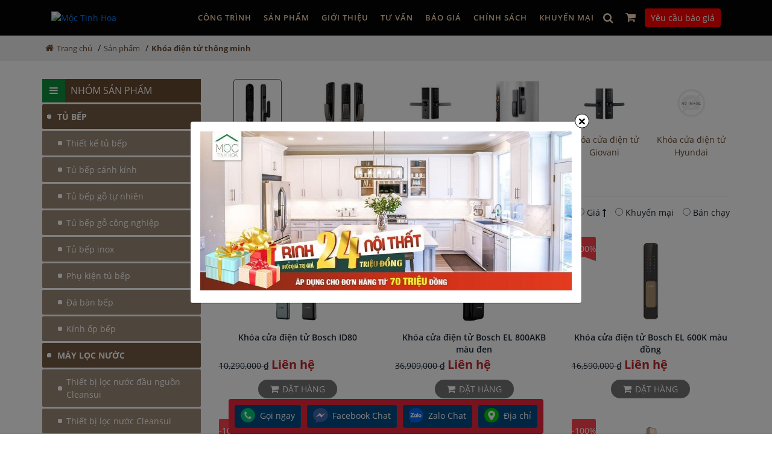

--- FILE ---
content_type: text/html; charset=utf-8
request_url: https://moctinhhoa.vn/khoa-dien-tu-thong-minh.html
body_size: 630895
content:


<!DOCTYPE html>
<html class="html-category-page">
    <head>
        <meta name="google-site-verification" content="aFKXwF-1w4EFG9YH5_XjvLL6gnpn79WZK2BTzHs_ISo" />
<!-- Google Tag Manager -->
<script>(function(w,d,s,l,i){w[l]=w[l]||[];w[l].push({'gtm.start':
new Date().getTime(),event:'gtm.js'});var f=d.getElementsByTagName(s)[0],
j=d.createElement(s),dl=l!='dataLayer'?'&l='+l:'';j.async=true;j.src=
'https://www.googletagmanager.com/gtm.js?id='+i+dl;f.parentNode.insertBefore(j,f);
})(window,document,'script','dataLayer','GTM-KRDF53K');</script>
<!-- End Google Tag Manager -->
        <title>Kh&#243;a điện tử th&#244;ng minh | Nội Thất Mộc Tinh Hoa | 20 năm kinh nghiệm</title>
        <meta http-equiv="Content-type" content="text/html;charset=UTF-8" />
        <meta name="description" content="" />
        <meta name="keywords" content="" />
        
        <meta name="viewport" content="width=device-width, initial-scale=1">
        
        
        

        <link rel="canonical" href="https://moctinhhoa.vn/khoa-dien-tu-thong-minh.html" />

        <link rel="preload" href="/font/SVN-Aguda-Black.otf" as="font" crossorigin="anonymous" />
        <link rel="preload" href="/font/OpenSans-SemiBold.woff" as="font" crossorigin="anonymous" />
        <link rel="preload" href="/font/OpenSans-Bold.woff" as="font" crossorigin="anonymous" />
        <link rel="preload" href="/font/OpenSans-Regular.woff" as="font" crossorigin="anonymous" />
        <link rel="preload" href="/font/fontawesome-webfont.woff" as="font" crossorigin="anonymous" />
        <link rel="preload" href="/font/fontawesome-webfont.ttf" as="font" crossorigin="anonymous" />
        <style type="text/css" media="screen">
            @font-face {
                font-family: FontAwesome;
                src: url(/font/fontawesome-webfont.eot?v=4.7.0);
                src: url(/font/fontawesome-webfont.eot?#iefix&v=4.7.0) format('embedded-opentype'),url(/font/fontawesome-webfont.woff2?v=4.7.0) format('woff2'),url(/font/fontawesome-webfont.woff?v=4.7.0) format('woff'),url(/font/fontawesome-webfont.ttf?v=4.7.0) format('truetype'),url(/font/fontawesome-webfont.svg?v=4.7.0#fontawesomeregular) format('svg');
                font-weight: 400;
                font-style: normal;
                font-display: swap
            }

            .fa {
                display: inline-block;
                font: normal normal normal 14px/1 FontAwesome;
                font-size: inherit;
                text-rendering: auto;
                -webkit-font-smoothing: antialiased;
                -moz-osx-font-smoothing: grayscale
            }

            .fa-lg {
                font-size: 1.33333333em;
                line-height: .75em;
                vertical-align: -15%
            }

            .fa-2x {
                font-size: 2em
            }

            .fa-3x {
                font-size: 3em
            }

            .fa-4x {
                font-size: 4em
            }

            .fa-5x {
                font-size: 5em
            }

            .fa-fw {
                width: 1.28571429em;
                text-align: center
            }

            .fa-ul {
                padding-left: 0;
                margin-left: 2.14285714em;
                list-style-type: none
            }

                .fa-ul > li {
                    position: relative
                }

            .fa-li {
                position: absolute;
                left: -2.14285714em;
                width: 2.14285714em;
                top: .14285714em;
                text-align: center
            }

                .fa-li.fa-lg {
                    left: -1.85714286em
                }

            .fa-border {
                padding: .2em .25em .15em;
                border: solid .08em #eee;
                border-radius: .1em
            }

            .fa-pull-left {
                float: left
            }

            .fa-pull-right {
                float: right
            }

            .fa.fa-pull-left {
                margin-right: .3em
            }

            .fa.fa-pull-right {
                margin-left: .3em
            }

            .pull-right {
                float: right
            }

            .pull-left {
                float: left
            }

            .fa.pull-left {
                margin-right: .3em
            }

            .fa.pull-right {
                margin-left: .3em
            }

            .fa-spin {
                -webkit-animation: fa-spin 2s infinite linear;
                animation: fa-spin 2s infinite linear
            }

            .fa-pulse {
                -webkit-animation: fa-spin 1s infinite steps(8);
                animation: fa-spin 1s infinite steps(8)
            }

            @-webkit-keyframes fa-spin {
                0% {
                    -webkit-transform: rotate(0);
                    transform: rotate(0)
                }

                100% {
                    -webkit-transform: rotate(359deg);
                    transform: rotate(359deg)
                }
            }

            @keyframes fa-spin {
                0% {
                    -webkit-transform: rotate(0);
                    transform: rotate(0)
                }

                100% {
                    -webkit-transform: rotate(359deg);
                    transform: rotate(359deg)
                }
            }

            .fa-rotate-90 {
                -webkit-transform: rotate(90deg);
                -ms-transform: rotate(90deg);
                transform: rotate(90deg)
            }

            .fa-rotate-180 {
                -webkit-transform: rotate(180deg);
                -ms-transform: rotate(180deg);
                transform: rotate(180deg)
            }

            .fa-rotate-270 {
                -webkit-transform: rotate(270deg);
                -ms-transform: rotate(270deg);
                transform: rotate(270deg)
            }

            .fa-flip-horizontal {
                -webkit-transform: scale(-1,1);
                -ms-transform: scale(-1,1);
                transform: scale(-1,1)
            }

            .fa-flip-vertical {
                -webkit-transform: scale(1,-1);
                -ms-transform: scale(1,-1);
                transform: scale(1,-1)
            }

            :root .fa-flip-horizontal, :root .fa-flip-vertical, :root .fa-rotate-180, :root .fa-rotate-270, :root .fa-rotate-90 {
                filter: none
            }

            .fa-stack {
                position: relative;
                display: inline-block;
                width: 2em;
                height: 2em;
                line-height: 2em;
                vertical-align: middle
            }

            .fa-stack-1x, .fa-stack-2x {
                position: absolute;
                left: 0;
                width: 100%;
                text-align: center
            }

            .fa-stack-1x {
                line-height: inherit
            }

            .fa-stack-2x {
                font-size: 2em
            }

            .fa-inverse {
                color: #fff
            }

            .fa-glass:before {
                content: "\f000"
            }

            .fa-music:before {
                content: "\f001"
            }

            .fa-search:before {
                content: "\f002"
            }

            .fa-envelope-o:before {
                content: "\f003"
            }

            .fa-heart:before {
                content: "\f004"
            }

            .fa-star:before {
                content: "\f005"
            }

            .fa-star-o:before {
                content: "\f006"
            }

            .fa-user:before {
                content: "\f007"
            }

            .fa-film:before {
                content: "\f008"
            }

            .fa-th-large:before {
                content: "\f009"
            }

            .fa-th:before {
                content: "\f00a"
            }

            .fa-th-list:before {
                content: "\f00b"
            }

            .fa-check:before {
                content: "\f00c"
            }

            .fa-close:before, .fa-remove:before, .fa-times:before {
                content: "\f00d"
            }

            .fa-search-plus:before {
                content: "\f00e"
            }

            .fa-search-minus:before {
                content: "\f010"
            }

            .fa-power-off:before {
                content: "\f011"
            }

            .fa-signal:before {
                content: "\f012"
            }

            .fa-cog:before, .fa-gear:before {
                content: "\f013"
            }

            .fa-trash-o:before {
                content: "\f014"
            }

            .fa-home:before {
                content: "\f015"
            }

            .fa-file-o:before {
                content: "\f016"
            }

            .fa-clock-o:before {
                content: "\f017"
            }

            .fa-road:before {
                content: "\f018"
            }

            .fa-download:before {
                content: "\f019"
            }

            .fa-arrow-circle-o-down:before {
                content: "\f01a"
            }

            .fa-arrow-circle-o-up:before {
                content: "\f01b"
            }

            .fa-inbox:before {
                content: "\f01c"
            }

            .fa-play-circle-o:before {
                content: "\f01d"
            }

            .fa-repeat:before, .fa-rotate-right:before {
                content: "\f01e"
            }

            .fa-refresh:before {
                content: "\f021"
            }

            .fa-list-alt:before {
                content: "\f022"
            }

            .fa-lock:before {
                content: "\f023"
            }

            .fa-flag:before {
                content: "\f024"
            }

            .fa-headphones:before {
                content: "\f025"
            }

            .fa-volume-off:before {
                content: "\f026"
            }

            .fa-volume-down:before {
                content: "\f027"
            }

            .fa-volume-up:before {
                content: "\f028"
            }

            .fa-qrcode:before {
                content: "\f029"
            }

            .fa-barcode:before {
                content: "\f02a"
            }

            .fa-tag:before {
                content: "\f02b"
            }

            .fa-tags:before {
                content: "\f02c"
            }

            .fa-book:before {
                content: "\f02d"
            }

            .fa-bookmark:before {
                content: "\f02e"
            }

            .fa-print:before {
                content: "\f02f"
            }

            .fa-camera:before {
                content: "\f030"
            }

            .fa-font:before {
                content: "\f031"
            }

            .fa-bold:before {
                content: "\f032"
            }

            .fa-italic:before {
                content: "\f033"
            }

            .fa-text-height:before {
                content: "\f034"
            }

            .fa-text-width:before {
                content: "\f035"
            }

            .fa-align-left:before {
                content: "\f036"
            }

            .fa-align-center:before {
                content: "\f037"
            }

            .fa-align-right:before {
                content: "\f038"
            }

            .fa-align-justify:before {
                content: "\f039"
            }

            .fa-list:before {
                content: "\f03a"
            }

            .fa-dedent:before, .fa-outdent:before {
                content: "\f03b"
            }

            .fa-indent:before {
                content: "\f03c"
            }

            .fa-video-camera:before {
                content: "\f03d"
            }

            .fa-image:before, .fa-photo:before, .fa-picture-o:before {
                content: "\f03e"
            }

            .fa-pencil:before {
                content: "\f040"
            }

            .fa-map-marker:before {
                content: "\f041"
            }

            .fa-adjust:before {
                content: "\f042"
            }

            .fa-tint:before {
                content: "\f043"
            }

            .fa-edit:before, .fa-pencil-square-o:before {
                content: "\f044"
            }

            .fa-share-square-o:before {
                content: "\f045"
            }

            .fa-check-square-o:before {
                content: "\f046"
            }

            .fa-arrows:before {
                content: "\f047"
            }

            .fa-step-backward:before {
                content: "\f048"
            }

            .fa-fast-backward:before {
                content: "\f049"
            }

            .fa-backward:before {
                content: "\f04a"
            }

            .fa-play:before {
                content: "\f04b"
            }

            .fa-pause:before {
                content: "\f04c"
            }

            .fa-stop:before {
                content: "\f04d"
            }

            .fa-forward:before {
                content: "\f04e"
            }

            .fa-fast-forward:before {
                content: "\f050"
            }

            .fa-step-forward:before {
                content: "\f051"
            }

            .fa-eject:before {
                content: "\f052"
            }

            .fa-chevron-left:before {
                content: "\f053"
            }

            .fa-chevron-right:before {
                content: "\f054"
            }

            .fa-plus-circle:before {
                content: "\f055"
            }

            .fa-minus-circle:before {
                content: "\f056"
            }

            .fa-times-circle:before {
                content: "\f057"
            }

            .fa-check-circle:before {
                content: "\f058"
            }

            .fa-question-circle:before {
                content: "\f059"
            }

            .fa-info-circle:before {
                content: "\f05a"
            }

            .fa-crosshairs:before {
                content: "\f05b"
            }

            .fa-times-circle-o:before {
                content: "\f05c"
            }

            .fa-check-circle-o:before {
                content: "\f05d"
            }

            .fa-ban:before {
                content: "\f05e"
            }

            .fa-arrow-left:before {
                content: "\f060"
            }

            .fa-arrow-right:before {
                content: "\f061"
            }

            .fa-arrow-up:before {
                content: "\f062"
            }

            .fa-arrow-down:before {
                content: "\f063"
            }

            .fa-mail-forward:before, .fa-share:before {
                content: "\f064"
            }

            .fa-expand:before {
                content: "\f065"
            }

            .fa-compress:before {
                content: "\f066"
            }

            .fa-plus:before {
                content: "\f067"
            }

            .fa-minus:before {
                content: "\f068"
            }

            .fa-asterisk:before {
                content: "\f069"
            }

            .fa-exclamation-circle:before {
                content: "\f06a"
            }

            .fa-gift:before {
                content: "\f06b"
            }

            .fa-leaf:before {
                content: "\f06c"
            }

            .fa-fire:before {
                content: "\f06d"
            }

            .fa-eye:before {
                content: "\f06e"
            }

            .fa-eye-slash:before {
                content: "\f070"
            }

            .fa-exclamation-triangle:before, .fa-warning:before {
                content: "\f071"
            }

            .fa-plane:before {
                content: "\f072"
            }

            .fa-calendar:before {
                content: "\f073"
            }

            .fa-random:before {
                content: "\f074"
            }

            .fa-comment:before {
                content: "\f075"
            }

            .fa-magnet:before {
                content: "\f076"
            }

            .fa-chevron-up:before {
                content: "\f077"
            }

            .fa-chevron-down:before {
                content: "\f078"
            }

            .fa-retweet:before {
                content: "\f079"
            }

            .fa-shopping-cart:before {
                content: "\f07a"
            }

            .fa-folder:before {
                content: "\f07b"
            }

            .fa-folder-open:before {
                content: "\f07c"
            }

            .fa-arrows-v:before {
                content: "\f07d"
            }

            .fa-arrows-h:before {
                content: "\f07e"
            }

            .fa-bar-chart-o:before, .fa-bar-chart:before {
                content: "\f080"
            }

            .fa-twitter-square:before {
                content: "\f081"
            }

            .fa-facebook-square:before {
                content: "\f082"
            }

            .fa-camera-retro:before {
                content: "\f083"
            }

            .fa-key:before {
                content: "\f084"
            }

            .fa-cogs:before, .fa-gears:before {
                content: "\f085"
            }

            .fa-comments:before {
                content: "\f086"
            }

            .fa-thumbs-o-up:before {
                content: "\f087"
            }

            .fa-thumbs-o-down:before {
                content: "\f088"
            }

            .fa-star-half:before {
                content: "\f089"
            }

            .fa-heart-o:before {
                content: "\f08a"
            }

            .fa-sign-out:before {
                content: "\f08b"
            }

            .fa-linkedin-square:before {
                content: "\f08c"
            }

            .fa-thumb-tack:before {
                content: "\f08d"
            }

            .fa-external-link:before {
                content: "\f08e"
            }

            .fa-sign-in:before {
                content: "\f090"
            }

            .fa-trophy:before {
                content: "\f091"
            }

            .fa-github-square:before {
                content: "\f092"
            }

            .fa-upload:before {
                content: "\f093"
            }

            .fa-lemon-o:before {
                content: "\f094"
            }

            .fa-phone:before {
                content: "\f095"
            }

            .fa-square-o:before {
                content: "\f096"
            }

            .fa-bookmark-o:before {
                content: "\f097"
            }

            .fa-phone-square:before {
                content: "\f098"
            }

            .fa-twitter:before {
                content: "\f099"
            }

            .fa-facebook-f:before, .fa-facebook:before {
                content: "\f09a"
            }

            .fa-github:before {
                content: "\f09b"
            }

            .fa-unlock:before {
                content: "\f09c"
            }

            .fa-credit-card:before {
                content: "\f09d"
            }

            .fa-feed:before, .fa-rss:before {
                content: "\f09e"
            }

            .fa-hdd-o:before {
                content: "\f0a0"
            }

            .fa-bullhorn:before {
                content: "\f0a1"
            }

            .fa-bell:before {
                content: "\f0f3"
            }

            .fa-certificate:before {
                content: "\f0a3"
            }

            .fa-hand-o-right:before {
                content: "\f0a4"
            }

            .fa-hand-o-left:before {
                content: "\f0a5"
            }

            .fa-hand-o-up:before {
                content: "\f0a6"
            }

            .fa-hand-o-down:before {
                content: "\f0a7"
            }

            .fa-arrow-circle-left:before {
                content: "\f0a8"
            }

            .fa-arrow-circle-right:before {
                content: "\f0a9"
            }

            .fa-arrow-circle-up:before {
                content: "\f0aa"
            }

            .fa-arrow-circle-down:before {
                content: "\f0ab"
            }

            .fa-globe:before {
                content: "\f0ac"
            }

            .fa-wrench:before {
                content: "\f0ad"
            }

            .fa-tasks:before {
                content: "\f0ae"
            }

            .fa-filter:before {
                content: "\f0b0"
            }

            .fa-briefcase:before {
                content: "\f0b1"
            }

            .fa-arrows-alt:before {
                content: "\f0b2"
            }

            .fa-group:before, .fa-users:before {
                content: "\f0c0"
            }

            .fa-chain:before, .fa-link:before {
                content: "\f0c1"
            }

            .fa-cloud:before {
                content: "\f0c2"
            }

            .fa-flask:before {
                content: "\f0c3"
            }

            .fa-cut:before, .fa-scissors:before {
                content: "\f0c4"
            }

            .fa-copy:before, .fa-files-o:before {
                content: "\f0c5"
            }

            .fa-paperclip:before {
                content: "\f0c6"
            }

            .fa-floppy-o:before, .fa-save:before {
                content: "\f0c7"
            }

            .fa-square:before {
                content: "\f0c8"
            }

            .fa-bars:before, .fa-navicon:before, .fa-reorder:before {
                content: "\f0c9"
            }

            .fa-list-ul:before {
                content: "\f0ca"
            }

            .fa-list-ol:before {
                content: "\f0cb"
            }

            .fa-strikethrough:before {
                content: "\f0cc"
            }

            .fa-underline:before {
                content: "\f0cd"
            }

            .fa-table:before {
                content: "\f0ce"
            }

            .fa-magic:before {
                content: "\f0d0"
            }

            .fa-truck:before {
                content: "\f0d1"
            }

            .fa-pinterest:before {
                content: "\f0d2"
            }

            .fa-pinterest-square:before {
                content: "\f0d3"
            }

            .fa-google-plus-square:before {
                content: "\f0d4"
            }

            .fa-google-plus:before {
                content: "\f0d5"
            }

            .fa-money:before {
                content: "\f0d6"
            }

            .fa-caret-down:before {
                content: "\f0d7"
            }

            .fa-caret-up:before {
                content: "\f0d8"
            }

            .fa-caret-left:before {
                content: "\f0d9"
            }

            .fa-caret-right:before {
                content: "\f0da"
            }

            .fa-columns:before {
                content: "\f0db"
            }

            .fa-sort:before, .fa-unsorted:before {
                content: "\f0dc"
            }

            .fa-sort-desc:before, .fa-sort-down:before {
                content: "\f0dd"
            }

            .fa-sort-asc:before, .fa-sort-up:before {
                content: "\f0de"
            }

            .fa-envelope:before {
                content: "\f0e0"
            }

            .fa-linkedin:before {
                content: "\f0e1"
            }

            .fa-rotate-left:before, .fa-undo:before {
                content: "\f0e2"
            }

            .fa-gavel:before, .fa-legal:before {
                content: "\f0e3"
            }

            .fa-dashboard:before, .fa-tachometer:before {
                content: "\f0e4"
            }

            .fa-comment-o:before {
                content: "\f0e5"
            }

            .fa-comments-o:before {
                content: "\f0e6"
            }

            .fa-bolt:before, .fa-flash:before {
                content: "\f0e7"
            }

            .fa-sitemap:before {
                content: "\f0e8"
            }

            .fa-umbrella:before {
                content: "\f0e9"
            }

            .fa-clipboard:before, .fa-paste:before {
                content: "\f0ea"
            }

            .fa-lightbulb-o:before {
                content: "\f0eb"
            }

            .fa-exchange:before {
                content: "\f0ec"
            }

            .fa-cloud-download:before {
                content: "\f0ed"
            }

            .fa-cloud-upload:before {
                content: "\f0ee"
            }

            .fa-user-md:before {
                content: "\f0f0"
            }

            .fa-stethoscope:before {
                content: "\f0f1"
            }

            .fa-suitcase:before {
                content: "\f0f2"
            }

            .fa-bell-o:before {
                content: "\f0a2"
            }

            .fa-coffee:before {
                content: "\f0f4"
            }

            .fa-cutlery:before {
                content: "\f0f5"
            }

            .fa-file-text-o:before {
                content: "\f0f6"
            }

            .fa-building-o:before {
                content: "\f0f7"
            }

            .fa-hospital-o:before {
                content: "\f0f8"
            }

            .fa-ambulance:before {
                content: "\f0f9"
            }

            .fa-medkit:before {
                content: "\f0fa"
            }

            .fa-fighter-jet:before {
                content: "\f0fb"
            }

            .fa-beer:before {
                content: "\f0fc"
            }

            .fa-h-square:before {
                content: "\f0fd"
            }

            .fa-plus-square:before {
                content: "\f0fe"
            }

            .fa-angle-double-left:before {
                content: "\f100"
            }

            .fa-angle-double-right:before {
                content: "\f101"
            }

            .fa-angle-double-up:before {
                content: "\f102"
            }

            .fa-angle-double-down:before {
                content: "\f103"
            }

            .fa-angle-left:before {
                content: "\f104"
            }

            .fa-angle-right:before {
                content: "\f105"
            }

            .fa-angle-up:before {
                content: "\f106"
            }

            .fa-angle-down:before {
                content: "\f107"
            }

            .fa-desktop:before {
                content: "\f108"
            }

            .fa-laptop:before {
                content: "\f109"
            }

            .fa-tablet:before {
                content: "\f10a"
            }

            .fa-mobile-phone:before, .fa-mobile:before {
                content: "\f10b"
            }

            .fa-circle-o:before {
                content: "\f10c"
            }

            .fa-quote-left:before {
                content: "\f10d"
            }

            .fa-quote-right:before {
                content: "\f10e"
            }

            .fa-spinner:before {
                content: "\f110"
            }

            .fa-circle:before {
                content: "\f111"
            }

            .fa-mail-reply:before, .fa-reply:before {
                content: "\f112"
            }

            .fa-github-alt:before {
                content: "\f113"
            }

            .fa-folder-o:before {
                content: "\f114"
            }

            .fa-folder-open-o:before {
                content: "\f115"
            }

            .fa-smile-o:before {
                content: "\f118"
            }

            .fa-frown-o:before {
                content: "\f119"
            }

            .fa-meh-o:before {
                content: "\f11a"
            }

            .fa-gamepad:before {
                content: "\f11b"
            }

            .fa-keyboard-o:before {
                content: "\f11c"
            }

            .fa-flag-o:before {
                content: "\f11d"
            }

            .fa-flag-checkered:before {
                content: "\f11e"
            }

            .fa-terminal:before {
                content: "\f120"
            }

            .fa-code:before {
                content: "\f121"
            }

            .fa-mail-reply-all:before, .fa-reply-all:before {
                content: "\f122"
            }

            .fa-star-half-empty:before, .fa-star-half-full:before, .fa-star-half-o:before {
                content: "\f123"
            }

            .fa-location-arrow:before {
                content: "\f124"
            }

            .fa-crop:before {
                content: "\f125"
            }

            .fa-code-fork:before {
                content: "\f126"
            }

            .fa-chain-broken:before, .fa-unlink:before {
                content: "\f127"
            }

            .fa-question:before {
                content: "\f128"
            }

            .fa-info:before {
                content: "\f129"
            }

            .fa-exclamation:before {
                content: "\f12a"
            }

            .fa-superscript:before {
                content: "\f12b"
            }

            .fa-subscript:before {
                content: "\f12c"
            }

            .fa-eraser:before {
                content: "\f12d"
            }

            .fa-puzzle-piece:before {
                content: "\f12e"
            }

            .fa-microphone:before {
                content: "\f130"
            }

            .fa-microphone-slash:before {
                content: "\f131"
            }

            .fa-shield:before {
                content: "\f132"
            }

            .fa-calendar-o:before {
                content: "\f133"
            }

            .fa-fire-extinguisher:before {
                content: "\f134"
            }

            .fa-rocket:before {
                content: "\f135"
            }

            .fa-maxcdn:before {
                content: "\f136"
            }

            .fa-chevron-circle-left:before {
                content: "\f137"
            }

            .fa-chevron-circle-right:before {
                content: "\f138"
            }

            .fa-chevron-circle-up:before {
                content: "\f139"
            }

            .fa-chevron-circle-down:before {
                content: "\f13a"
            }

            .fa-html5:before {
                content: "\f13b"
            }

            .fa-css3:before {
                content: "\f13c"
            }

            .fa-anchor:before {
                content: "\f13d"
            }

            .fa-unlock-alt:before {
                content: "\f13e"
            }

            .fa-bullseye:before {
                content: "\f140"
            }

            .fa-ellipsis-h:before {
                content: "\f141"
            }

            .fa-ellipsis-v:before {
                content: "\f142"
            }

            .fa-rss-square:before {
                content: "\f143"
            }

            .fa-play-circle:before {
                content: "\f144"
            }

            .fa-ticket:before {
                content: "\f145"
            }

            .fa-minus-square:before {
                content: "\f146"
            }

            .fa-minus-square-o:before {
                content: "\f147"
            }

            .fa-level-up:before {
                content: "\f148"
            }

            .fa-level-down:before {
                content: "\f149"
            }

            .fa-check-square:before {
                content: "\f14a"
            }

            .fa-pencil-square:before {
                content: "\f14b"
            }

            .fa-external-link-square:before {
                content: "\f14c"
            }

            .fa-share-square:before {
                content: "\f14d"
            }

            .fa-compass:before {
                content: "\f14e"
            }

            .fa-caret-square-o-down:before, .fa-toggle-down:before {
                content: "\f150"
            }

            .fa-caret-square-o-up:before, .fa-toggle-up:before {
                content: "\f151"
            }

            .fa-caret-square-o-right:before, .fa-toggle-right:before {
                content: "\f152"
            }

            .fa-eur:before, .fa-euro:before {
                content: "\f153"
            }

            .fa-gbp:before {
                content: "\f154"
            }

            .fa-dollar:before, .fa-usd:before {
                content: "\f155"
            }

            .fa-inr:before, .fa-rupee:before {
                content: "\f156"
            }

            .fa-cny:before, .fa-jpy:before, .fa-rmb:before, .fa-yen:before {
                content: "\f157"
            }

            .fa-rouble:before, .fa-rub:before, .fa-ruble:before {
                content: "\f158"
            }

            .fa-krw:before, .fa-won:before {
                content: "\f159"
            }

            .fa-bitcoin:before, .fa-btc:before {
                content: "\f15a"
            }

            .fa-file:before {
                content: "\f15b"
            }

            .fa-file-text:before {
                content: "\f15c"
            }

            .fa-sort-alpha-asc:before {
                content: "\f15d"
            }

            .fa-sort-alpha-desc:before {
                content: "\f15e"
            }

            .fa-sort-amount-asc:before {
                content: "\f160"
            }

            .fa-sort-amount-desc:before {
                content: "\f161"
            }

            .fa-sort-numeric-asc:before {
                content: "\f162"
            }

            .fa-sort-numeric-desc:before {
                content: "\f163"
            }

            .fa-thumbs-up:before {
                content: "\f164"
            }

            .fa-thumbs-down:before {
                content: "\f165"
            }

            .fa-youtube-square:before {
                content: "\f166"
            }

            .fa-youtube:before {
                content: "\f167"
            }

            .fa-xing:before {
                content: "\f168"
            }

            .fa-xing-square:before {
                content: "\f169"
            }

            .fa-youtube-play:before {
                content: "\f16a"
            }

            .fa-dropbox:before {
                content: "\f16b"
            }

            .fa-stack-overflow:before {
                content: "\f16c"
            }

            .fa-instagram:before {
                content: "\f16d"
            }

            .fa-flickr:before {
                content: "\f16e"
            }

            .fa-adn:before {
                content: "\f170"
            }

            .fa-bitbucket:before {
                content: "\f171"
            }

            .fa-bitbucket-square:before {
                content: "\f172"
            }

            .fa-tumblr:before {
                content: "\f173"
            }

            .fa-tumblr-square:before {
                content: "\f174"
            }

            .fa-long-arrow-down:before {
                content: "\f175"
            }

            .fa-long-arrow-up:before {
                content: "\f176"
            }

            .fa-long-arrow-left:before {
                content: "\f177"
            }

            .fa-long-arrow-right:before {
                content: "\f178"
            }

            .fa-apple:before {
                content: "\f179"
            }

            .fa-windows:before {
                content: "\f17a"
            }

            .fa-android:before {
                content: "\f17b"
            }

            .fa-linux:before {
                content: "\f17c"
            }

            .fa-dribbble:before {
                content: "\f17d"
            }

            .fa-skype:before {
                content: "\f17e"
            }

            .fa-foursquare:before {
                content: "\f180"
            }

            .fa-trello:before {
                content: "\f181"
            }

            .fa-female:before {
                content: "\f182"
            }

            .fa-male:before {
                content: "\f183"
            }

            .fa-gittip:before, .fa-gratipay:before {
                content: "\f184"
            }

            .fa-sun-o:before {
                content: "\f185"
            }

            .fa-moon-o:before {
                content: "\f186"
            }

            .fa-archive:before {
                content: "\f187"
            }

            .fa-bug:before {
                content: "\f188"
            }

            .fa-vk:before {
                content: "\f189"
            }

            .fa-weibo:before {
                content: "\f18a"
            }

            .fa-renren:before {
                content: "\f18b"
            }

            .fa-pagelines:before {
                content: "\f18c"
            }

            .fa-stack-exchange:before {
                content: "\f18d"
            }

            .fa-arrow-circle-o-right:before {
                content: "\f18e"
            }

            .fa-arrow-circle-o-left:before {
                content: "\f190"
            }

            .fa-caret-square-o-left:before, .fa-toggle-left:before {
                content: "\f191"
            }

            .fa-dot-circle-o:before {
                content: "\f192"
            }

            .fa-wheelchair:before {
                content: "\f193"
            }

            .fa-vimeo-square:before {
                content: "\f194"
            }

            .fa-try:before, .fa-turkish-lira:before {
                content: "\f195"
            }

            .fa-plus-square-o:before {
                content: "\f196"
            }

            .fa-space-shuttle:before {
                content: "\f197"
            }

            .fa-slack:before {
                content: "\f198"
            }

            .fa-envelope-square:before {
                content: "\f199"
            }

            .fa-wordpress:before {
                content: "\f19a"
            }

            .fa-openid:before {
                content: "\f19b"
            }

            .fa-bank:before, .fa-institution:before, .fa-university:before {
                content: "\f19c"
            }

            .fa-graduation-cap:before, .fa-mortar-board:before {
                content: "\f19d"
            }

            .fa-yahoo:before {
                content: "\f19e"
            }

            .fa-google:before {
                content: "\f1a0"
            }

            .fa-reddit:before {
                content: "\f1a1"
            }

            .fa-reddit-square:before {
                content: "\f1a2"
            }

            .fa-stumbleupon-circle:before {
                content: "\f1a3"
            }

            .fa-stumbleupon:before {
                content: "\f1a4"
            }

            .fa-delicious:before {
                content: "\f1a5"
            }

            .fa-digg:before {
                content: "\f1a6"
            }

            .fa-pied-piper-pp:before {
                content: "\f1a7"
            }

            .fa-pied-piper-alt:before {
                content: "\f1a8"
            }

            .fa-drupal:before {
                content: "\f1a9"
            }

            .fa-joomla:before {
                content: "\f1aa"
            }

            .fa-language:before {
                content: "\f1ab"
            }

            .fa-fax:before {
                content: "\f1ac"
            }

            .fa-building:before {
                content: "\f1ad"
            }

            .fa-child:before {
                content: "\f1ae"
            }

            .fa-paw:before {
                content: "\f1b0"
            }

            .fa-spoon:before {
                content: "\f1b1"
            }

            .fa-cube:before {
                content: "\f1b2"
            }

            .fa-cubes:before {
                content: "\f1b3"
            }

            .fa-behance:before {
                content: "\f1b4"
            }

            .fa-behance-square:before {
                content: "\f1b5"
            }

            .fa-steam:before {
                content: "\f1b6"
            }

            .fa-steam-square:before {
                content: "\f1b7"
            }

            .fa-recycle:before {
                content: "\f1b8"
            }

            .fa-automobile:before, .fa-car:before {
                content: "\f1b9"
            }

            .fa-cab:before, .fa-taxi:before {
                content: "\f1ba"
            }

            .fa-tree:before {
                content: "\f1bb"
            }

            .fa-spotify:before {
                content: "\f1bc"
            }

            .fa-deviantart:before {
                content: "\f1bd"
            }

            .fa-soundcloud:before {
                content: "\f1be"
            }

            .fa-database:before {
                content: "\f1c0"
            }

            .fa-file-pdf-o:before {
                content: "\f1c1"
            }

            .fa-file-word-o:before {
                content: "\f1c2"
            }

            .fa-file-excel-o:before {
                content: "\f1c3"
            }

            .fa-file-powerpoint-o:before {
                content: "\f1c4"
            }

            .fa-file-image-o:before, .fa-file-photo-o:before, .fa-file-picture-o:before {
                content: "\f1c5"
            }

            .fa-file-archive-o:before, .fa-file-zip-o:before {
                content: "\f1c6"
            }

            .fa-file-audio-o:before, .fa-file-sound-o:before {
                content: "\f1c7"
            }

            .fa-file-movie-o:before, .fa-file-video-o:before {
                content: "\f1c8"
            }

            .fa-file-code-o:before {
                content: "\f1c9"
            }

            .fa-vine:before {
                content: "\f1ca"
            }

            .fa-codepen:before {
                content: "\f1cb"
            }

            .fa-jsfiddle:before {
                content: "\f1cc"
            }

            .fa-life-bouy:before, .fa-life-buoy:before, .fa-life-ring:before, .fa-life-saver:before, .fa-support:before {
                content: "\f1cd"
            }

            .fa-circle-o-notch:before {
                content: "\f1ce"
            }

            .fa-ra:before, .fa-rebel:before, .fa-resistance:before {
                content: "\f1d0"
            }

            .fa-empire:before, .fa-ge:before {
                content: "\f1d1"
            }

            .fa-git-square:before {
                content: "\f1d2"
            }

            .fa-git:before {
                content: "\f1d3"
            }

            .fa-hacker-news:before, .fa-y-combinator-square:before, .fa-yc-square:before {
                content: "\f1d4"
            }

            .fa-tencent-weibo:before {
                content: "\f1d5"
            }

            .fa-qq:before {
                content: "\f1d6"
            }

            .fa-wechat:before, .fa-weixin:before {
                content: "\f1d7"
            }

            .fa-paper-plane:before, .fa-send:before {
                content: "\f1d8"
            }

            .fa-paper-plane-o:before, .fa-send-o:before {
                content: "\f1d9"
            }

            .fa-history:before {
                content: "\f1da"
            }

            .fa-circle-thin:before {
                content: "\f1db"
            }

            .fa-header:before {
                content: "\f1dc"
            }

            .fa-paragraph:before {
                content: "\f1dd"
            }

            .fa-sliders:before {
                content: "\f1de"
            }

            .fa-share-alt:before {
                content: "\f1e0"
            }

            .fa-share-alt-square:before {
                content: "\f1e1"
            }

            .fa-bomb:before {
                content: "\f1e2"
            }

            .fa-futbol-o:before, .fa-soccer-ball-o:before {
                content: "\f1e3"
            }

            .fa-tty:before {
                content: "\f1e4"
            }

            .fa-binoculars:before {
                content: "\f1e5"
            }

            .fa-plug:before {
                content: "\f1e6"
            }

            .fa-slideshare:before {
                content: "\f1e7"
            }

            .fa-twitch:before {
                content: "\f1e8"
            }

            .fa-yelp:before {
                content: "\f1e9"
            }

            .fa-newspaper-o:before {
                content: "\f1ea"
            }

            .fa-wifi:before {
                content: "\f1eb"
            }

            .fa-calculator:before {
                content: "\f1ec"
            }

            .fa-paypal:before {
                content: "\f1ed"
            }

            .fa-google-wallet:before {
                content: "\f1ee"
            }

            .fa-cc-visa:before {
                content: "\f1f0"
            }

            .fa-cc-mastercard:before {
                content: "\f1f1"
            }

            .fa-cc-discover:before {
                content: "\f1f2"
            }

            .fa-cc-amex:before {
                content: "\f1f3"
            }

            .fa-cc-paypal:before {
                content: "\f1f4"
            }

            .fa-cc-stripe:before {
                content: "\f1f5"
            }

            .fa-bell-slash:before {
                content: "\f1f6"
            }

            .fa-bell-slash-o:before {
                content: "\f1f7"
            }

            .fa-trash:before {
                content: "\f1f8"
            }

            .fa-copyright:before {
                content: "\f1f9"
            }

            .fa-at:before {
                content: "\f1fa"
            }

            .fa-eyedropper:before {
                content: "\f1fb"
            }

            .fa-paint-brush:before {
                content: "\f1fc"
            }

            .fa-birthday-cake:before {
                content: "\f1fd"
            }

            .fa-area-chart:before {
                content: "\f1fe"
            }

            .fa-pie-chart:before {
                content: "\f200"
            }

            .fa-line-chart:before {
                content: "\f201"
            }

            .fa-lastfm:before {
                content: "\f202"
            }

            .fa-lastfm-square:before {
                content: "\f203"
            }

            .fa-toggle-off:before {
                content: "\f204"
            }

            .fa-toggle-on:before {
                content: "\f205"
            }

            .fa-bicycle:before {
                content: "\f206"
            }

            .fa-bus:before {
                content: "\f207"
            }

            .fa-ioxhost:before {
                content: "\f208"
            }

            .fa-angellist:before {
                content: "\f209"
            }

            .fa-cc:before {
                content: "\f20a"
            }

            .fa-ils:before, .fa-shekel:before, .fa-sheqel:before {
                content: "\f20b"
            }

            .fa-meanpath:before {
                content: "\f20c"
            }

            .fa-buysellads:before {
                content: "\f20d"
            }

            .fa-connectdevelop:before {
                content: "\f20e"
            }

            .fa-dashcube:before {
                content: "\f210"
            }

            .fa-forumbee:before {
                content: "\f211"
            }

            .fa-leanpub:before {
                content: "\f212"
            }

            .fa-sellsy:before {
                content: "\f213"
            }

            .fa-shirtsinbulk:before {
                content: "\f214"
            }

            .fa-simplybuilt:before {
                content: "\f215"
            }

            .fa-skyatlas:before {
                content: "\f216"
            }

            .fa-cart-plus:before {
                content: "\f217"
            }

            .fa-cart-arrow-down:before {
                content: "\f218"
            }

            .fa-diamond:before {
                content: "\f219"
            }

            .fa-ship:before {
                content: "\f21a"
            }

            .fa-user-secret:before {
                content: "\f21b"
            }

            .fa-motorcycle:before {
                content: "\f21c"
            }

            .fa-street-view:before {
                content: "\f21d"
            }

            .fa-heartbeat:before {
                content: "\f21e"
            }

            .fa-venus:before {
                content: "\f221"
            }

            .fa-mars:before {
                content: "\f222"
            }

            .fa-mercury:before {
                content: "\f223"
            }

            .fa-intersex:before, .fa-transgender:before {
                content: "\f224"
            }

            .fa-transgender-alt:before {
                content: "\f225"
            }

            .fa-venus-double:before {
                content: "\f226"
            }

            .fa-mars-double:before {
                content: "\f227"
            }

            .fa-venus-mars:before {
                content: "\f228"
            }

            .fa-mars-stroke:before {
                content: "\f229"
            }

            .fa-mars-stroke-v:before {
                content: "\f22a"
            }

            .fa-mars-stroke-h:before {
                content: "\f22b"
            }

            .fa-neuter:before {
                content: "\f22c"
            }

            .fa-genderless:before {
                content: "\f22d"
            }

            .fa-facebook-official:before {
                content: "\f230"
            }

            .fa-pinterest-p:before {
                content: "\f231"
            }

            .fa-whatsapp:before {
                content: "\f232"
            }

            .fa-server:before {
                content: "\f233"
            }

            .fa-user-plus:before {
                content: "\f234"
            }

            .fa-user-times:before {
                content: "\f235"
            }

            .fa-bed:before, .fa-hotel:before {
                content: "\f236"
            }

            .fa-viacoin:before {
                content: "\f237"
            }

            .fa-train:before {
                content: "\f238"
            }

            .fa-subway:before {
                content: "\f239"
            }

            .fa-medium:before {
                content: "\f23a"
            }

            .fa-y-combinator:before, .fa-yc:before {
                content: "\f23b"
            }

            .fa-optin-monster:before {
                content: "\f23c"
            }

            .fa-opencart:before {
                content: "\f23d"
            }

            .fa-expeditedssl:before {
                content: "\f23e"
            }

            .fa-battery-4:before, .fa-battery-full:before, .fa-battery:before {
                content: "\f240"
            }

            .fa-battery-3:before, .fa-battery-three-quarters:before {
                content: "\f241"
            }

            .fa-battery-2:before, .fa-battery-half:before {
                content: "\f242"
            }

            .fa-battery-1:before, .fa-battery-quarter:before {
                content: "\f243"
            }

            .fa-battery-0:before, .fa-battery-empty:before {
                content: "\f244"
            }

            .fa-mouse-pointer:before {
                content: "\f245"
            }

            .fa-i-cursor:before {
                content: "\f246"
            }

            .fa-object-group:before {
                content: "\f247"
            }

            .fa-object-ungroup:before {
                content: "\f248"
            }

            .fa-sticky-note:before {
                content: "\f249"
            }

            .fa-sticky-note-o:before {
                content: "\f24a"
            }

            .fa-cc-jcb:before {
                content: "\f24b"
            }

            .fa-cc-diners-club:before {
                content: "\f24c"
            }

            .fa-clone:before {
                content: "\f24d"
            }

            .fa-balance-scale:before {
                content: "\f24e"
            }

            .fa-hourglass-o:before {
                content: "\f250"
            }

            .fa-hourglass-1:before, .fa-hourglass-start:before {
                content: "\f251"
            }

            .fa-hourglass-2:before, .fa-hourglass-half:before {
                content: "\f252"
            }

            .fa-hourglass-3:before, .fa-hourglass-end:before {
                content: "\f253"
            }

            .fa-hourglass:before {
                content: "\f254"
            }

            .fa-hand-grab-o:before, .fa-hand-rock-o:before {
                content: "\f255"
            }

            .fa-hand-paper-o:before, .fa-hand-stop-o:before {
                content: "\f256"
            }

            .fa-hand-scissors-o:before {
                content: "\f257"
            }

            .fa-hand-lizard-o:before {
                content: "\f258"
            }

            .fa-hand-spock-o:before {
                content: "\f259"
            }

            .fa-hand-pointer-o:before {
                content: "\f25a"
            }

            .fa-hand-peace-o:before {
                content: "\f25b"
            }

            .fa-trademark:before {
                content: "\f25c"
            }

            .fa-registered:before {
                content: "\f25d"
            }

            .fa-creative-commons:before {
                content: "\f25e"
            }

            .fa-gg:before {
                content: "\f260"
            }

            .fa-gg-circle:before {
                content: "\f261"
            }

            .fa-tripadvisor:before {
                content: "\f262"
            }

            .fa-odnoklassniki:before {
                content: "\f263"
            }

            .fa-odnoklassniki-square:before {
                content: "\f264"
            }

            .fa-get-pocket:before {
                content: "\f265"
            }

            .fa-wikipedia-w:before {
                content: "\f266"
            }

            .fa-safari:before {
                content: "\f267"
            }

            .fa-chrome:before {
                content: "\f268"
            }

            .fa-firefox:before {
                content: "\f269"
            }

            .fa-opera:before {
                content: "\f26a"
            }

            .fa-internet-explorer:before {
                content: "\f26b"
            }

            .fa-television:before, .fa-tv:before {
                content: "\f26c"
            }

            .fa-contao:before {
                content: "\f26d"
            }

            .fa-500px:before {
                content: "\f26e"
            }

            .fa-amazon:before {
                content: "\f270"
            }

            .fa-calendar-plus-o:before {
                content: "\f271"
            }

            .fa-calendar-minus-o:before {
                content: "\f272"
            }

            .fa-calendar-times-o:before {
                content: "\f273"
            }

            .fa-calendar-check-o:before {
                content: "\f274"
            }

            .fa-industry:before {
                content: "\f275"
            }

            .fa-map-pin:before {
                content: "\f276"
            }

            .fa-map-signs:before {
                content: "\f277"
            }

            .fa-map-o:before {
                content: "\f278"
            }

            .fa-map:before {
                content: "\f279"
            }

            .fa-commenting:before {
                content: "\f27a"
            }

            .fa-commenting-o:before {
                content: "\f27b"
            }

            .fa-houzz:before {
                content: "\f27c"
            }

            .fa-vimeo:before {
                content: "\f27d"
            }

            .fa-black-tie:before {
                content: "\f27e"
            }

            .fa-fonticons:before {
                content: "\f280"
            }

            .fa-reddit-alien:before {
                content: "\f281"
            }

            .fa-edge:before {
                content: "\f282"
            }

            .fa-credit-card-alt:before {
                content: "\f283"
            }

            .fa-codiepie:before {
                content: "\f284"
            }

            .fa-modx:before {
                content: "\f285"
            }

            .fa-fort-awesome:before {
                content: "\f286"
            }

            .fa-usb:before {
                content: "\f287"
            }

            .fa-product-hunt:before {
                content: "\f288"
            }

            .fa-mixcloud:before {
                content: "\f289"
            }

            .fa-scribd:before {
                content: "\f28a"
            }

            .fa-pause-circle:before {
                content: "\f28b"
            }

            .fa-pause-circle-o:before {
                content: "\f28c"
            }

            .fa-stop-circle:before {
                content: "\f28d"
            }

            .fa-stop-circle-o:before {
                content: "\f28e"
            }

            .fa-shopping-bag:before {
                content: "\f290"
            }

            .fa-shopping-basket:before {
                content: "\f291"
            }

            .fa-hashtag:before {
                content: "\f292"
            }

            .fa-bluetooth:before {
                content: "\f293"
            }

            .fa-bluetooth-b:before {
                content: "\f294"
            }

            .fa-percent:before {
                content: "\f295"
            }

            .fa-gitlab:before {
                content: "\f296"
            }

            .fa-wpbeginner:before {
                content: "\f297"
            }

            .fa-wpforms:before {
                content: "\f298"
            }

            .fa-envira:before {
                content: "\f299"
            }

            .fa-universal-access:before {
                content: "\f29a"
            }

            .fa-wheelchair-alt:before {
                content: "\f29b"
            }

            .fa-question-circle-o:before {
                content: "\f29c"
            }

            .fa-blind:before {
                content: "\f29d"
            }

            .fa-audio-description:before {
                content: "\f29e"
            }

            .fa-volume-control-phone:before {
                content: "\f2a0"
            }

            .fa-braille:before {
                content: "\f2a1"
            }

            .fa-assistive-listening-systems:before {
                content: "\f2a2"
            }

            .fa-american-sign-language-interpreting:before, .fa-asl-interpreting:before {
                content: "\f2a3"
            }

            .fa-deaf:before, .fa-deafness:before, .fa-hard-of-hearing:before {
                content: "\f2a4"
            }

            .fa-glide:before {
                content: "\f2a5"
            }

            .fa-glide-g:before {
                content: "\f2a6"
            }

            .fa-sign-language:before, .fa-signing:before {
                content: "\f2a7"
            }

            .fa-low-vision:before {
                content: "\f2a8"
            }

            .fa-viadeo:before {
                content: "\f2a9"
            }

            .fa-viadeo-square:before {
                content: "\f2aa"
            }

            .fa-snapchat:before {
                content: "\f2ab"
            }

            .fa-snapchat-ghost:before {
                content: "\f2ac"
            }

            .fa-snapchat-square:before {
                content: "\f2ad"
            }

            .fa-pied-piper:before {
                content: "\f2ae"
            }

            .fa-first-order:before {
                content: "\f2b0"
            }

            .fa-yoast:before {
                content: "\f2b1"
            }

            .fa-themeisle:before {
                content: "\f2b2"
            }

            .fa-google-plus-circle:before, .fa-google-plus-official:before {
                content: "\f2b3"
            }

            .fa-fa:before, .fa-font-awesome:before {
                content: "\f2b4"
            }

            .fa-handshake-o:before {
                content: "\f2b5"
            }

            .fa-envelope-open:before {
                content: "\f2b6"
            }

            .fa-envelope-open-o:before {
                content: "\f2b7"
            }

            .fa-linode:before {
                content: "\f2b8"
            }

            .fa-address-book:before {
                content: "\f2b9"
            }

            .fa-address-book-o:before {
                content: "\f2ba"
            }

            .fa-address-card:before, .fa-vcard:before {
                content: "\f2bb"
            }

            .fa-address-card-o:before, .fa-vcard-o:before {
                content: "\f2bc"
            }

            .fa-user-circle:before {
                content: "\f2bd"
            }

            .fa-user-circle-o:before {
                content: "\f2be"
            }

            .fa-user-o:before {
                content: "\f2c0"
            }

            .fa-id-badge:before {
                content: "\f2c1"
            }

            .fa-drivers-license:before, .fa-id-card:before {
                content: "\f2c2"
            }

            .fa-drivers-license-o:before, .fa-id-card-o:before {
                content: "\f2c3"
            }

            .fa-quora:before {
                content: "\f2c4"
            }

            .fa-free-code-camp:before {
                content: "\f2c5"
            }

            .fa-telegram:before {
                content: "\f2c6"
            }

            .fa-thermometer-4:before, .fa-thermometer-full:before, .fa-thermometer:before {
                content: "\f2c7"
            }

            .fa-thermometer-3:before, .fa-thermometer-three-quarters:before {
                content: "\f2c8"
            }

            .fa-thermometer-2:before, .fa-thermometer-half:before {
                content: "\f2c9"
            }

            .fa-thermometer-1:before, .fa-thermometer-quarter:before {
                content: "\f2ca"
            }

            .fa-thermometer-0:before, .fa-thermometer-empty:before {
                content: "\f2cb"
            }

            .fa-shower:before {
                content: "\f2cc"
            }

            .fa-bath:before, .fa-bathtub:before, .fa-s15:before {
                content: "\f2cd"
            }

            .fa-podcast:before {
                content: "\f2ce"
            }

            .fa-window-maximize:before {
                content: "\f2d0"
            }

            .fa-window-minimize:before {
                content: "\f2d1"
            }

            .fa-window-restore:before {
                content: "\f2d2"
            }

            .fa-times-rectangle:before, .fa-window-close:before {
                content: "\f2d3"
            }

            .fa-times-rectangle-o:before, .fa-window-close-o:before {
                content: "\f2d4"
            }

            .fa-bandcamp:before {
                content: "\f2d5"
            }

            .fa-grav:before {
                content: "\f2d6"
            }

            .fa-etsy:before {
                content: "\f2d7"
            }

            .fa-imdb:before {
                content: "\f2d8"
            }

            .fa-ravelry:before {
                content: "\f2d9"
            }

            .fa-eercast:before {
                content: "\f2da"
            }

            .fa-microchip:before {
                content: "\f2db"
            }

            .fa-snowflake-o:before {
                content: "\f2dc"
            }

            .fa-superpowers:before {
                content: "\f2dd"
            }

            .fa-wpexplorer:before {
                content: "\f2de"
            }

            .fa-meetup:before {
                content: "\f2e0"
            }

            .sr-only {
                position: absolute;
                width: 1px;
                height: 1px;
                padding: 0;
                margin: -1px;
                overflow: hidden;
                clip: rect(0,0,0,0);
                border: 0
            }

            .sr-only-focusable:active, .sr-only-focusable:focus {
                position: static;
                width: auto;
                height: auto;
                margin: 0;
                overflow: visible;
                clip: auto
            }
        </style>
        <style type="text/css" media="screen">
            :root {
                --blue: #007bff;
                --indigo: #6610f2;
                --purple: #6f42c1;
                --pink: #e83e8c;
                --red: #dc3545;
                --orange: #fd7e14;
                --yellow: #ffc107;
                --green: #28a745;
                --teal: #20c997;
                --cyan: #17a2b8;
                --white: #fff;
                --gray: #6c757d;
                --gray-dark: #343a40;
                --primary: #007bff;
                --secondary: #6c757d;
                --success: #28a745;
                --info: #17a2b8;
                --warning: #ffc107;
                --danger: #dc3545;
                --light: #f8f9fa;
                --dark: #343a40;
                --breakpoint-xs: 0;
                --breakpoint-sm: 576px;
                --breakpoint-md: 768px;
                --breakpoint-lg: 992px;
                --breakpoint-xl: 1200px;
                --font-family-sans-serif: -apple-system,BlinkMacSystemFont,"Segoe UI",Roboto,"Helvetica Neue",Arial,"Noto Sans",sans-serif,"Apple Color Emoji","Segoe UI Emoji","Segoe UI Symbol","Noto Color Emoji";
                --font-family-monospace: SFMono-Regular,Menlo,Monaco,Consolas,"Liberation Mono","Courier New",monospace
            }

            *, ::after, ::before {
                box-sizing: border-box
            }

            html {
                font-family: sans-serif;
                line-height: 1.15;
                -webkit-text-size-adjust: 100%;
                -webkit-tap-highlight-color: transparent
            }

            article, aside, figcaption, figure, footer, header, hgroup, main, nav, section {
                display: block
            }

            body {
                margin: 0;
                font-family: -apple-system,BlinkMacSystemFont,"Segoe UI",Roboto,"Helvetica Neue",Arial,"Noto Sans",sans-serif,"Apple Color Emoji","Segoe UI Emoji","Segoe UI Symbol","Noto Color Emoji";
                font-size: 1rem;
                font-weight: 400;
                line-height: 1.5;
                color: #212529;
                text-align: left;
                background-color: #fff
            }

            [tabindex="-1"]:focus {
                outline: 0 !important
            }

            hr {
                box-sizing: content-box;
                height: 0;
                overflow: visible
            }

            h1, h2, h3, h4, h5, h6 {
                margin-top: 0;
                margin-bottom: .5rem
            }

            p {
                margin-top: 0;
                margin-bottom: 1rem
            }

            abbr[data-original-title], abbr[title] {
                text-decoration: underline;
                -webkit-text-decoration: underline dotted;
                text-decoration: underline dotted;
                cursor: help;
                border-bottom: 0;
                -webkit-text-decoration-skip-ink: none;
                text-decoration-skip-ink: none
            }

            address {
                margin-bottom: 1rem;
                font-style: normal;
                line-height: inherit
            }

            dl, ol, ul {
                margin-top: 0;
                margin-bottom: 1rem
            }

                ol ol, ol ul, ul ol, ul ul {
                    margin-bottom: 0
                }

            dt {
                font-weight: 700
            }

            dd {
                margin-bottom: .5rem;
                margin-left: 0
            }

            blockquote {
                margin: 0 0 1rem
            }

            b, strong {
                font-weight: bolder
            }

            small {
                font-size: 80%
            }

            sub, sup {
                position: relative;
                font-size: 75%;
                line-height: 0;
                vertical-align: baseline
            }

            sub {
                bottom: -.25em
            }

            sup {
                top: -.5em
            }

            a {
                color: #007bff;
                text-decoration: none;
                background-color: transparent
            }

                a:hover {
                    color: #0056b3;
                    text-decoration: underline
                }

                a:not([href]):not([tabindex]) {
                    color: inherit;
                    text-decoration: none
                }

                    a:not([href]):not([tabindex]):focus, a:not([href]):not([tabindex]):hover {
                        color: inherit;
                        text-decoration: none
                    }

                    a:not([href]):not([tabindex]):focus {
                        outline: 0
                    }

            code, kbd, pre, samp {
                font-family: SFMono-Regular,Menlo,Monaco,Consolas,"Liberation Mono","Courier New",monospace;
                font-size: 1em
            }

            pre {
                margin-top: 0;
                margin-bottom: 1rem;
                overflow: auto
            }

            figure {
                margin: 0 0 1rem
            }

            img {
                vertical-align: middle;
                border-style: none
            }

            svg {
                overflow: hidden;
                vertical-align: middle
            }

            table {
                border-collapse: collapse
            }

            caption {
                padding-top: .75rem;
                padding-bottom: .75rem;
                color: #6c757d;
                text-align: left;
                caption-side: bottom
            }

            th {
                text-align: inherit
            }

            label {
                display: inline-block;
                margin-bottom: .5rem
            }

            button {
                border-radius: 0
            }

                button:focus {
                    outline: 1px dotted;
                    outline: 5px auto -webkit-focus-ring-color
                }

            button, input, optgroup, select, textarea {
                margin: 0;
                font-family: inherit;
                font-size: inherit;
                line-height: inherit
            }

            button, input {
                overflow: visible
            }

            button, select {
                text-transform: none
            }

            select {
                word-wrap: normal
            }

            [type=button], [type=reset], [type=submit], button {
                -webkit-appearance: button
            }

                [type=button]:not(:disabled), [type=reset]:not(:disabled), [type=submit]:not(:disabled), button:not(:disabled) {
                    cursor: pointer
                }

                [type=button]::-moz-focus-inner, [type=reset]::-moz-focus-inner, [type=submit]::-moz-focus-inner, button::-moz-focus-inner {
                    padding: 0;
                    border-style: none
                }

            input[type=checkbox], input[type=radio] {
                box-sizing: border-box;
                padding: 0
            }

            input[type=date], input[type=datetime-local], input[type=month], input[type=time] {
                -webkit-appearance: listbox
            }

            textarea {
                overflow: auto;
                resize: vertical
            }

            fieldset {
                min-width: 0;
                padding: 0;
                margin: 0;
                border: 0
            }

            legend {
                display: block;
                width: 100%;
                max-width: 100%;
                padding: 0;
                margin-bottom: .5rem;
                font-size: 1.5rem;
                line-height: inherit;
                color: inherit;
                white-space: normal
            }

            progress {
                vertical-align: baseline
            }

            [type=number]::-webkit-inner-spin-button, [type=number]::-webkit-outer-spin-button {
                height: auto
            }

            [type=search] {
                outline-offset: -2px;
                -webkit-appearance: none
            }

                [type=search]::-webkit-search-decoration {
                    -webkit-appearance: none
                }

            ::-webkit-file-upload-button {
                font: inherit;
                -webkit-appearance: button
            }

            output {
                display: inline-block
            }

            summary {
                display: list-item;
                cursor: pointer
            }

            template {
                display: none
            }

            [hidden] {
                display: none !important
            }

            .h1, .h2, .h3, .h4, .h5, .h6, h1, h2, h3, h4, h5, h6 {
                margin-bottom: .5rem;
                font-weight: 500;
                line-height: 1.2
            }

            .h1, h1 {
                font-size: 2.5rem
            }

            .h2, h2 {
                font-size: 2rem
            }

            .h3, h3 {
                font-size: 1.75rem
            }

            .h4, h4 {
                font-size: 1.5rem
            }

            .h5, h5 {
                font-size: 1.25rem
            }

            .h6, h6 {
                font-size: 1rem
            }

            .lead {
                font-size: 1.25rem;
                font-weight: 300
            }

            .display-1 {
                font-size: 6rem;
                font-weight: 300;
                line-height: 1.2
            }

            .display-2 {
                font-size: 5.5rem;
                font-weight: 300;
                line-height: 1.2
            }

            .display-3 {
                font-size: 4.5rem;
                font-weight: 300;
                line-height: 1.2
            }

            .display-4 {
                font-size: 3.5rem;
                font-weight: 300;
                line-height: 1.2
            }

            hr {
                margin-top: 1rem;
                margin-bottom: 1rem;
                border: 0;
                border-top: 1px solid rgba(0,0,0,.1)
            }

            .small, small {
                font-size: 80%;
                font-weight: 400
            }

            .mark, mark {
                padding: .2em;
                background-color: #fcf8e3
            }

            .list-unstyled {
                padding-left: 0;
                list-style: none
            }

            .list-inline {
                padding-left: 0;
                list-style: none
            }

            .list-inline-item {
                display: inline-block
            }

                .list-inline-item:not(:last-child) {
                    margin-right: .5rem
                }

            .initialism {
                font-size: 90%;
                text-transform: uppercase
            }

            .blockquote {
                margin-bottom: 1rem;
                font-size: 1.25rem
            }

            .blockquote-footer {
                display: block;
                font-size: 80%;
                color: #6c757d
            }

                .blockquote-footer::before {
                    content: "\2014\00A0"
                }

            .img-fluid {
                max-width: 100%;
                height: auto
            }

            .img-thumbnail {
                padding: .25rem;
                background-color: #fff;
                border: 1px solid #dee2e6;
                border-radius: .25rem;
                max-width: 100%;
                height: auto
            }

            .figure {
                display: inline-block
            }

            .figure-img {
                margin-bottom: .5rem;
                line-height: 1
            }

            .figure-caption {
                font-size: 90%;
                color: #6c757d
            }

            code {
                font-size: 87.5%;
                color: #e83e8c;
                word-break: break-word
            }

            a > code {
                color: inherit
            }

            kbd {
                padding: .2rem .4rem;
                font-size: 87.5%;
                color: #fff;
                background-color: #212529;
                border-radius: .2rem
            }

                kbd kbd {
                    padding: 0;
                    font-size: 100%;
                    font-weight: 700
                }

            pre {
                display: block;
                font-size: 87.5%;
                color: #212529
            }

                pre code {
                    font-size: inherit;
                    color: inherit;
                    word-break: normal
                }

            .pre-scrollable {
                max-height: 340px;
                overflow-y: scroll
            }

            .container {
                width: 100%;
                padding-right: 15px;
                padding-left: 15px;
                margin-right: auto;
                margin-left: auto
            }

            @media (min-width:576px) {
                .container {
                    max-width: 540px
                }
            }

            @media (min-width:768px) {
                .container {
                    max-width: 720px
                }
            }

            @media (min-width:992px) {
                .container {
                    max-width: 960px
                }
            }

            @media (min-width:1200px) {
                .container {
                    max-width: 1140px
                }
            }

            .container-fluid {
                width: 100%;
                padding-right: 15px;
                padding-left: 15px;
                margin-right: auto;
                margin-left: auto
            }

            .row {
                display: -ms-flexbox;
                display: flex;
                -ms-flex-wrap: wrap;
                flex-wrap: wrap;
                margin-right: -15px;
                margin-left: -15px
            }

            .no-gutters {
                margin-right: 0;
                margin-left: 0
            }

                .no-gutters > .col, .no-gutters > [class*=col-] {
                    padding-right: 0;
                    padding-left: 0
                }

            .col, .col-1, .col-10, .col-11, .col-12, .col-2, .col-3, .col-4, .col-5, .col-6, .col-7, .col-8, .col-9, .col-auto, .col-lg, .col-lg-1, .col-lg-10, .col-lg-11, .col-lg-12, .col-lg-2, .col-lg-3, .col-lg-4, .col-lg-5, .col-lg-6, .col-lg-7, .col-lg-8, .col-lg-9, .col-lg-auto, .col-md, .col-md-1, .col-md-10, .col-md-11, .col-md-12, .col-md-2, .col-md-3, .col-md-4, .col-md-5, .col-md-6, .col-md-7, .col-md-8, .col-md-9, .col-md-auto, .col-sm, .col-sm-1, .col-sm-10, .col-sm-11, .col-sm-12, .col-sm-2, .col-sm-3, .col-sm-4, .col-sm-5, .col-sm-6, .col-sm-7, .col-sm-8, .col-sm-9, .col-sm-auto, .col-xl, .col-xl-1, .col-xl-10, .col-xl-11, .col-xl-12, .col-xl-2, .col-xl-3, .col-xl-4, .col-xl-5, .col-xl-6, .col-xl-7, .col-xl-8, .col-xl-9, .col-xl-auto {
                position: relative;
                width: 100%;
                padding-right: 15px;
                padding-left: 15px
            }

            .col {
                -ms-flex-preferred-size: 0;
                flex-basis: 0;
                -ms-flex-positive: 1;
                flex-grow: 1;
                max-width: 100%
            }

            .col-auto {
                -ms-flex: 0 0 auto;
                flex: 0 0 auto;
                width: auto;
                max-width: 100%
            }

            .col-1 {
                -ms-flex: 0 0 8.333333%;
                flex: 0 0 8.333333%;
                max-width: 8.333333%
            }

            .col-2 {
                -ms-flex: 0 0 16.666667%;
                flex: 0 0 16.666667%;
                max-width: 16.666667%
            }

            .col-3 {
                -ms-flex: 0 0 25%;
                flex: 0 0 25%;
                max-width: 25%
            }

            .col-4 {
                -ms-flex: 0 0 33.333333%;
                flex: 0 0 33.333333%;
                max-width: 33.333333%
            }

            .col-5 {
                -ms-flex: 0 0 41.666667%;
                flex: 0 0 41.666667%;
                max-width: 41.666667%
            }

            .col-6 {
                -ms-flex: 0 0 50%;
                flex: 0 0 50%;
                max-width: 50%
            }

            .col-7 {
                -ms-flex: 0 0 58.333333%;
                flex: 0 0 58.333333%;
                max-width: 58.333333%
            }

            .col-8 {
                -ms-flex: 0 0 66.666667%;
                flex: 0 0 66.666667%;
                max-width: 66.666667%
            }

            .col-9 {
                -ms-flex: 0 0 75%;
                flex: 0 0 75%;
                max-width: 75%
            }

            .col-10 {
                -ms-flex: 0 0 83.333333%;
                flex: 0 0 83.333333%;
                max-width: 83.333333%
            }

            .col-11 {
                -ms-flex: 0 0 91.666667%;
                flex: 0 0 91.666667%;
                max-width: 91.666667%
            }

            .col-12 {
                -ms-flex: 0 0 100%;
                flex: 0 0 100%;
                max-width: 100%
            }

            .order-first {
                -ms-flex-order: -1;
                order: -1
            }

            .order-last {
                -ms-flex-order: 13;
                order: 13
            }

            .order-0 {
                -ms-flex-order: 0;
                order: 0
            }

            .order-1 {
                -ms-flex-order: 1;
                order: 1
            }

            .order-2 {
                -ms-flex-order: 2;
                order: 2
            }

            .order-3 {
                -ms-flex-order: 3;
                order: 3
            }

            .order-4 {
                -ms-flex-order: 4;
                order: 4
            }

            .order-5 {
                -ms-flex-order: 5;
                order: 5
            }

            .order-6 {
                -ms-flex-order: 6;
                order: 6
            }

            .order-7 {
                -ms-flex-order: 7;
                order: 7
            }

            .order-8 {
                -ms-flex-order: 8;
                order: 8
            }

            .order-9 {
                -ms-flex-order: 9;
                order: 9
            }

            .order-10 {
                -ms-flex-order: 10;
                order: 10
            }

            .order-11 {
                -ms-flex-order: 11;
                order: 11
            }

            .order-12 {
                -ms-flex-order: 12;
                order: 12
            }

            .offset-1 {
                margin-left: 8.333333%
            }

            .offset-2 {
                margin-left: 16.666667%
            }

            .offset-3 {
                margin-left: 25%
            }

            .offset-4 {
                margin-left: 33.333333%
            }

            .offset-5 {
                margin-left: 41.666667%
            }

            .offset-6 {
                margin-left: 50%
            }

            .offset-7 {
                margin-left: 58.333333%
            }

            .offset-8 {
                margin-left: 66.666667%
            }

            .offset-9 {
                margin-left: 75%
            }

            .offset-10 {
                margin-left: 83.333333%
            }

            .offset-11 {
                margin-left: 91.666667%
            }

            @media (min-width:576px) {
                .col-sm {
                    -ms-flex-preferred-size: 0;
                    flex-basis: 0;
                    -ms-flex-positive: 1;
                    flex-grow: 1;
                    max-width: 100%
                }

                .col-sm-auto {
                    -ms-flex: 0 0 auto;
                    flex: 0 0 auto;
                    width: auto;
                    max-width: 100%
                }

                .col-sm-1 {
                    -ms-flex: 0 0 8.333333%;
                    flex: 0 0 8.333333%;
                    max-width: 8.333333%
                }

                .col-sm-2 {
                    -ms-flex: 0 0 16.666667%;
                    flex: 0 0 16.666667%;
                    max-width: 16.666667%
                }

                .col-sm-3 {
                    -ms-flex: 0 0 25%;
                    flex: 0 0 25%;
                    max-width: 25%
                }

                .col-sm-4 {
                    -ms-flex: 0 0 33.333333%;
                    flex: 0 0 33.333333%;
                    max-width: 33.333333%
                }

                .col-sm-5 {
                    -ms-flex: 0 0 41.666667%;
                    flex: 0 0 41.666667%;
                    max-width: 41.666667%
                }

                .col-sm-6 {
                    -ms-flex: 0 0 50%;
                    flex: 0 0 50%;
                    max-width: 50%
                }

                .col-sm-7 {
                    -ms-flex: 0 0 58.333333%;
                    flex: 0 0 58.333333%;
                    max-width: 58.333333%
                }

                .col-sm-8 {
                    -ms-flex: 0 0 66.666667%;
                    flex: 0 0 66.666667%;
                    max-width: 66.666667%
                }

                .col-sm-9 {
                    -ms-flex: 0 0 75%;
                    flex: 0 0 75%;
                    max-width: 75%
                }

                .col-sm-10 {
                    -ms-flex: 0 0 83.333333%;
                    flex: 0 0 83.333333%;
                    max-width: 83.333333%
                }

                .col-sm-11 {
                    -ms-flex: 0 0 91.666667%;
                    flex: 0 0 91.666667%;
                    max-width: 91.666667%
                }

                .col-sm-12 {
                    -ms-flex: 0 0 100%;
                    flex: 0 0 100%;
                    max-width: 100%
                }

                .order-sm-first {
                    -ms-flex-order: -1;
                    order: -1
                }

                .order-sm-last {
                    -ms-flex-order: 13;
                    order: 13
                }

                .order-sm-0 {
                    -ms-flex-order: 0;
                    order: 0
                }

                .order-sm-1 {
                    -ms-flex-order: 1;
                    order: 1
                }

                .order-sm-2 {
                    -ms-flex-order: 2;
                    order: 2
                }

                .order-sm-3 {
                    -ms-flex-order: 3;
                    order: 3
                }

                .order-sm-4 {
                    -ms-flex-order: 4;
                    order: 4
                }

                .order-sm-5 {
                    -ms-flex-order: 5;
                    order: 5
                }

                .order-sm-6 {
                    -ms-flex-order: 6;
                    order: 6
                }

                .order-sm-7 {
                    -ms-flex-order: 7;
                    order: 7
                }

                .order-sm-8 {
                    -ms-flex-order: 8;
                    order: 8
                }

                .order-sm-9 {
                    -ms-flex-order: 9;
                    order: 9
                }

                .order-sm-10 {
                    -ms-flex-order: 10;
                    order: 10
                }

                .order-sm-11 {
                    -ms-flex-order: 11;
                    order: 11
                }

                .order-sm-12 {
                    -ms-flex-order: 12;
                    order: 12
                }

                .offset-sm-0 {
                    margin-left: 0
                }

                .offset-sm-1 {
                    margin-left: 8.333333%
                }

                .offset-sm-2 {
                    margin-left: 16.666667%
                }

                .offset-sm-3 {
                    margin-left: 25%
                }

                .offset-sm-4 {
                    margin-left: 33.333333%
                }

                .offset-sm-5 {
                    margin-left: 41.666667%
                }

                .offset-sm-6 {
                    margin-left: 50%
                }

                .offset-sm-7 {
                    margin-left: 58.333333%
                }

                .offset-sm-8 {
                    margin-left: 66.666667%
                }

                .offset-sm-9 {
                    margin-left: 75%
                }

                .offset-sm-10 {
                    margin-left: 83.333333%
                }

                .offset-sm-11 {
                    margin-left: 91.666667%
                }
            }

            @media (min-width:768px) {
                .col-md {
                    -ms-flex-preferred-size: 0;
                    flex-basis: 0;
                    -ms-flex-positive: 1;
                    flex-grow: 1;
                    max-width: 100%
                }

                .col-md-auto {
                    -ms-flex: 0 0 auto;
                    flex: 0 0 auto;
                    width: auto;
                    max-width: 100%
                }

                .col-md-1 {
                    -ms-flex: 0 0 8.333333%;
                    flex: 0 0 8.333333%;
                    max-width: 8.333333%
                }

                .col-md-2 {
                    -ms-flex: 0 0 16.666667%;
                    flex: 0 0 16.666667%;
                    max-width: 16.666667%
                }

                .col-md-3 {
                    -ms-flex: 0 0 25%;
                    flex: 0 0 25%;
                    max-width: 25%
                }

                .col-md-4 {
                    -ms-flex: 0 0 33.333333%;
                    flex: 0 0 33.333333%;
                    max-width: 33.333333%
                }

                .col-md-5 {
                    -ms-flex: 0 0 41.666667%;
                    flex: 0 0 41.666667%;
                    max-width: 41.666667%
                }

                .col-md-6 {
                    -ms-flex: 0 0 50%;
                    flex: 0 0 50%;
                    max-width: 50%
                }

                .col-md-7 {
                    -ms-flex: 0 0 58.333333%;
                    flex: 0 0 58.333333%;
                    max-width: 58.333333%
                }

                .col-md-8 {
                    -ms-flex: 0 0 66.666667%;
                    flex: 0 0 66.666667%;
                    max-width: 66.666667%
                }

                .col-md-9 {
                    -ms-flex: 0 0 75%;
                    flex: 0 0 75%;
                    max-width: 75%
                }

                .col-md-10 {
                    -ms-flex: 0 0 83.333333%;
                    flex: 0 0 83.333333%;
                    max-width: 83.333333%
                }

                .col-md-11 {
                    -ms-flex: 0 0 91.666667%;
                    flex: 0 0 91.666667%;
                    max-width: 91.666667%
                }

                .col-md-12 {
                    -ms-flex: 0 0 100%;
                    flex: 0 0 100%;
                    max-width: 100%
                }

                .order-md-first {
                    -ms-flex-order: -1;
                    order: -1
                }

                .order-md-last {
                    -ms-flex-order: 13;
                    order: 13
                }

                .order-md-0 {
                    -ms-flex-order: 0;
                    order: 0
                }

                .order-md-1 {
                    -ms-flex-order: 1;
                    order: 1
                }

                .order-md-2 {
                    -ms-flex-order: 2;
                    order: 2
                }

                .order-md-3 {
                    -ms-flex-order: 3;
                    order: 3
                }

                .order-md-4 {
                    -ms-flex-order: 4;
                    order: 4
                }

                .order-md-5 {
                    -ms-flex-order: 5;
                    order: 5
                }

                .order-md-6 {
                    -ms-flex-order: 6;
                    order: 6
                }

                .order-md-7 {
                    -ms-flex-order: 7;
                    order: 7
                }

                .order-md-8 {
                    -ms-flex-order: 8;
                    order: 8
                }

                .order-md-9 {
                    -ms-flex-order: 9;
                    order: 9
                }

                .order-md-10 {
                    -ms-flex-order: 10;
                    order: 10
                }

                .order-md-11 {
                    -ms-flex-order: 11;
                    order: 11
                }

                .order-md-12 {
                    -ms-flex-order: 12;
                    order: 12
                }

                .offset-md-0 {
                    margin-left: 0
                }

                .offset-md-1 {
                    margin-left: 8.333333%
                }

                .offset-md-2 {
                    margin-left: 16.666667%
                }

                .offset-md-3 {
                    margin-left: 25%
                }

                .offset-md-4 {
                    margin-left: 33.333333%
                }

                .offset-md-5 {
                    margin-left: 41.666667%
                }

                .offset-md-6 {
                    margin-left: 50%
                }

                .offset-md-7 {
                    margin-left: 58.333333%
                }

                .offset-md-8 {
                    margin-left: 66.666667%
                }

                .offset-md-9 {
                    margin-left: 75%
                }

                .offset-md-10 {
                    margin-left: 83.333333%
                }

                .offset-md-11 {
                    margin-left: 91.666667%
                }
            }

            @media (min-width:992px) {
                .col-lg {
                    -ms-flex-preferred-size: 0;
                    flex-basis: 0;
                    -ms-flex-positive: 1;
                    flex-grow: 1;
                    max-width: 100%
                }

                .col-lg-auto {
                    -ms-flex: 0 0 auto;
                    flex: 0 0 auto;
                    width: auto;
                    max-width: 100%
                }

                .col-lg-1 {
                    -ms-flex: 0 0 8.333333%;
                    flex: 0 0 8.333333%;
                    max-width: 8.333333%
                }

                .col-lg-2 {
                    -ms-flex: 0 0 16.666667%;
                    flex: 0 0 16.666667%;
                    max-width: 16.666667%
                }

                .col-lg-3 {
                    -ms-flex: 0 0 25%;
                    flex: 0 0 25%;
                    max-width: 25%
                }

                .col-lg-4 {
                    -ms-flex: 0 0 33.333333%;
                    flex: 0 0 33.333333%;
                    max-width: 33.333333%
                }

                .col-lg-5 {
                    -ms-flex: 0 0 41.666667%;
                    flex: 0 0 41.666667%;
                    max-width: 41.666667%
                }

                .col-lg-6 {
                    -ms-flex: 0 0 50%;
                    flex: 0 0 50%;
                    max-width: 50%
                }

                .col-lg-7 {
                    -ms-flex: 0 0 58.333333%;
                    flex: 0 0 58.333333%;
                    max-width: 58.333333%
                }

                .col-lg-8 {
                    -ms-flex: 0 0 66.666667%;
                    flex: 0 0 66.666667%;
                    max-width: 66.666667%
                }

                .col-lg-9 {
                    -ms-flex: 0 0 75%;
                    flex: 0 0 75%;
                    max-width: 75%
                }

                .col-lg-10 {
                    -ms-flex: 0 0 83.333333%;
                    flex: 0 0 83.333333%;
                    max-width: 83.333333%
                }

                .col-lg-11 {
                    -ms-flex: 0 0 91.666667%;
                    flex: 0 0 91.666667%;
                    max-width: 91.666667%
                }

                .col-lg-12 {
                    -ms-flex: 0 0 100%;
                    flex: 0 0 100%;
                    max-width: 100%
                }

                .order-lg-first {
                    -ms-flex-order: -1;
                    order: -1
                }

                .order-lg-last {
                    -ms-flex-order: 13;
                    order: 13
                }

                .order-lg-0 {
                    -ms-flex-order: 0;
                    order: 0
                }

                .order-lg-1 {
                    -ms-flex-order: 1;
                    order: 1
                }

                .order-lg-2 {
                    -ms-flex-order: 2;
                    order: 2
                }

                .order-lg-3 {
                    -ms-flex-order: 3;
                    order: 3
                }

                .order-lg-4 {
                    -ms-flex-order: 4;
                    order: 4
                }

                .order-lg-5 {
                    -ms-flex-order: 5;
                    order: 5
                }

                .order-lg-6 {
                    -ms-flex-order: 6;
                    order: 6
                }

                .order-lg-7 {
                    -ms-flex-order: 7;
                    order: 7
                }

                .order-lg-8 {
                    -ms-flex-order: 8;
                    order: 8
                }

                .order-lg-9 {
                    -ms-flex-order: 9;
                    order: 9
                }

                .order-lg-10 {
                    -ms-flex-order: 10;
                    order: 10
                }

                .order-lg-11 {
                    -ms-flex-order: 11;
                    order: 11
                }

                .order-lg-12 {
                    -ms-flex-order: 12;
                    order: 12
                }

                .offset-lg-0 {
                    margin-left: 0
                }

                .offset-lg-1 {
                    margin-left: 8.333333%
                }

                .offset-lg-2 {
                    margin-left: 16.666667%
                }

                .offset-lg-3 {
                    margin-left: 25%
                }

                .offset-lg-4 {
                    margin-left: 33.333333%
                }

                .offset-lg-5 {
                    margin-left: 41.666667%
                }

                .offset-lg-6 {
                    margin-left: 50%
                }

                .offset-lg-7 {
                    margin-left: 58.333333%
                }

                .offset-lg-8 {
                    margin-left: 66.666667%
                }

                .offset-lg-9 {
                    margin-left: 75%
                }

                .offset-lg-10 {
                    margin-left: 83.333333%
                }

                .offset-lg-11 {
                    margin-left: 91.666667%
                }
            }

            @media (min-width:1200px) {
                .col-xl {
                    -ms-flex-preferred-size: 0;
                    flex-basis: 0;
                    -ms-flex-positive: 1;
                    flex-grow: 1;
                    max-width: 100%
                }

                .col-xl-auto {
                    -ms-flex: 0 0 auto;
                    flex: 0 0 auto;
                    width: auto;
                    max-width: 100%
                }

                .col-xl-1 {
                    -ms-flex: 0 0 8.333333%;
                    flex: 0 0 8.333333%;
                    max-width: 8.333333%
                }

                .col-xl-2 {
                    -ms-flex: 0 0 16.666667%;
                    flex: 0 0 16.666667%;
                    max-width: 16.666667%
                }

                .col-xl-3 {
                    -ms-flex: 0 0 25%;
                    flex: 0 0 25%;
                    max-width: 25%
                }

                .col-xl-4 {
                    -ms-flex: 0 0 33.333333%;
                    flex: 0 0 33.333333%;
                    max-width: 33.333333%
                }

                .col-xl-5 {
                    -ms-flex: 0 0 41.666667%;
                    flex: 0 0 41.666667%;
                    max-width: 41.666667%
                }

                .col-xl-6 {
                    -ms-flex: 0 0 50%;
                    flex: 0 0 50%;
                    max-width: 50%
                }

                .col-xl-7 {
                    -ms-flex: 0 0 58.333333%;
                    flex: 0 0 58.333333%;
                    max-width: 58.333333%
                }

                .col-xl-8 {
                    -ms-flex: 0 0 66.666667%;
                    flex: 0 0 66.666667%;
                    max-width: 66.666667%
                }

                .col-xl-9 {
                    -ms-flex: 0 0 75%;
                    flex: 0 0 75%;
                    max-width: 75%
                }

                .col-xl-10 {
                    -ms-flex: 0 0 83.333333%;
                    flex: 0 0 83.333333%;
                    max-width: 83.333333%
                }

                .col-xl-11 {
                    -ms-flex: 0 0 91.666667%;
                    flex: 0 0 91.666667%;
                    max-width: 91.666667%
                }

                .col-xl-12 {
                    -ms-flex: 0 0 100%;
                    flex: 0 0 100%;
                    max-width: 100%
                }

                .order-xl-first {
                    -ms-flex-order: -1;
                    order: -1
                }

                .order-xl-last {
                    -ms-flex-order: 13;
                    order: 13
                }

                .order-xl-0 {
                    -ms-flex-order: 0;
                    order: 0
                }

                .order-xl-1 {
                    -ms-flex-order: 1;
                    order: 1
                }

                .order-xl-2 {
                    -ms-flex-order: 2;
                    order: 2
                }

                .order-xl-3 {
                    -ms-flex-order: 3;
                    order: 3
                }

                .order-xl-4 {
                    -ms-flex-order: 4;
                    order: 4
                }

                .order-xl-5 {
                    -ms-flex-order: 5;
                    order: 5
                }

                .order-xl-6 {
                    -ms-flex-order: 6;
                    order: 6
                }

                .order-xl-7 {
                    -ms-flex-order: 7;
                    order: 7
                }

                .order-xl-8 {
                    -ms-flex-order: 8;
                    order: 8
                }

                .order-xl-9 {
                    -ms-flex-order: 9;
                    order: 9
                }

                .order-xl-10 {
                    -ms-flex-order: 10;
                    order: 10
                }

                .order-xl-11 {
                    -ms-flex-order: 11;
                    order: 11
                }

                .order-xl-12 {
                    -ms-flex-order: 12;
                    order: 12
                }

                .offset-xl-0 {
                    margin-left: 0
                }

                .offset-xl-1 {
                    margin-left: 8.333333%
                }

                .offset-xl-2 {
                    margin-left: 16.666667%
                }

                .offset-xl-3 {
                    margin-left: 25%
                }

                .offset-xl-4 {
                    margin-left: 33.333333%
                }

                .offset-xl-5 {
                    margin-left: 41.666667%
                }

                .offset-xl-6 {
                    margin-left: 50%
                }

                .offset-xl-7 {
                    margin-left: 58.333333%
                }

                .offset-xl-8 {
                    margin-left: 66.666667%
                }

                .offset-xl-9 {
                    margin-left: 75%
                }

                .offset-xl-10 {
                    margin-left: 83.333333%
                }

                .offset-xl-11 {
                    margin-left: 91.666667%
                }
            }

            .table {
                width: 100%;
                margin-bottom: 1rem;
                color: #212529
            }

                .table td, .table th {
                    padding: .75rem;
                    vertical-align: top;
                    border-top: 1px solid #dee2e6
                }

                .table thead th {
                    vertical-align: bottom;
                    border-bottom: 2px solid #dee2e6
                }

                .table tbody + tbody {
                    border-top: 2px solid #dee2e6
                }

            .table-sm td, .table-sm th {
                padding: .3rem
            }

            .table-bordered {
                border: 1px solid #dee2e6
            }

                .table-bordered td, .table-bordered th {
                    border: 1px solid #dee2e6
                }

                .table-bordered thead td, .table-bordered thead th {
                    border-bottom-width: 2px
                }

            .table-borderless tbody + tbody, .table-borderless td, .table-borderless th, .table-borderless thead th {
                border: 0
            }

            .table-striped tbody tr:nth-of-type(odd) {
                background-color: rgba(0,0,0,.05)
            }

            .table-hover tbody tr:hover {
                color: #212529;
                background-color: rgba(0,0,0,.075)
            }

            .table-primary, .table-primary > td, .table-primary > th {
                background-color: #b8daff
            }

                .table-primary tbody + tbody, .table-primary td, .table-primary th, .table-primary thead th {
                    border-color: #7abaff
                }

            .table-hover .table-primary:hover {
                background-color: #9fcdff
            }

                .table-hover .table-primary:hover > td, .table-hover .table-primary:hover > th {
                    background-color: #9fcdff
                }

            .table-secondary, .table-secondary > td, .table-secondary > th {
                background-color: #d6d8db
            }

                .table-secondary tbody + tbody, .table-secondary td, .table-secondary th, .table-secondary thead th {
                    border-color: #b3b7bb
                }

            .table-hover .table-secondary:hover {
                background-color: #c8cbcf
            }

                .table-hover .table-secondary:hover > td, .table-hover .table-secondary:hover > th {
                    background-color: #c8cbcf
                }

            .table-success, .table-success > td, .table-success > th {
                background-color: #c3e6cb
            }

                .table-success tbody + tbody, .table-success td, .table-success th, .table-success thead th {
                    border-color: #8fd19e
                }

            .table-hover .table-success:hover {
                background-color: #b1dfbb
            }

                .table-hover .table-success:hover > td, .table-hover .table-success:hover > th {
                    background-color: #b1dfbb
                }

            .table-info, .table-info > td, .table-info > th {
                background-color: #bee5eb
            }

                .table-info tbody + tbody, .table-info td, .table-info th, .table-info thead th {
                    border-color: #86cfda
                }

            .table-hover .table-info:hover {
                background-color: #abdde5
            }

                .table-hover .table-info:hover > td, .table-hover .table-info:hover > th {
                    background-color: #abdde5
                }

            .table-warning, .table-warning > td, .table-warning > th {
                background-color: #ffeeba
            }

                .table-warning tbody + tbody, .table-warning td, .table-warning th, .table-warning thead th {
                    border-color: #ffdf7e
                }

            .table-hover .table-warning:hover {
                background-color: #ffe8a1
            }

                .table-hover .table-warning:hover > td, .table-hover .table-warning:hover > th {
                    background-color: #ffe8a1
                }

            .table-danger, .table-danger > td, .table-danger > th {
                background-color: #f5c6cb
            }

                .table-danger tbody + tbody, .table-danger td, .table-danger th, .table-danger thead th {
                    border-color: #ed969e
                }

            .table-hover .table-danger:hover {
                background-color: #f1b0b7
            }

                .table-hover .table-danger:hover > td, .table-hover .table-danger:hover > th {
                    background-color: #f1b0b7
                }

            .table-light, .table-light > td, .table-light > th {
                background-color: #fdfdfe
            }

                .table-light tbody + tbody, .table-light td, .table-light th, .table-light thead th {
                    border-color: #fbfcfc
                }

            .table-hover .table-light:hover {
                background-color: #ececf6
            }

                .table-hover .table-light:hover > td, .table-hover .table-light:hover > th {
                    background-color: #ececf6
                }

            .table-dark, .table-dark > td, .table-dark > th {
                background-color: #c6c8ca
            }

                .table-dark tbody + tbody, .table-dark td, .table-dark th, .table-dark thead th {
                    border-color: #95999c
                }

            .table-hover .table-dark:hover {
                background-color: #b9bbbe
            }

                .table-hover .table-dark:hover > td, .table-hover .table-dark:hover > th {
                    background-color: #b9bbbe
                }

            .table-active, .table-active > td, .table-active > th {
                background-color: rgba(0,0,0,.075)
            }

            .table-hover .table-active:hover {
                background-color: rgba(0,0,0,.075)
            }

                .table-hover .table-active:hover > td, .table-hover .table-active:hover > th {
                    background-color: rgba(0,0,0,.075)
                }

            .table .thead-dark th {
                color: #fff;
                background-color: #343a40;
                border-color: #454d55
            }

            .table .thead-light th {
                color: #495057;
                background-color: #e9ecef;
                border-color: #dee2e6
            }

            .table-dark {
                color: #fff;
                background-color: #343a40
            }

                .table-dark td, .table-dark th, .table-dark thead th {
                    border-color: #454d55
                }

                .table-dark.table-bordered {
                    border: 0
                }

                .table-dark.table-striped tbody tr:nth-of-type(odd) {
                    background-color: rgba(255,255,255,.05)
                }

                .table-dark.table-hover tbody tr:hover {
                    color: #fff;
                    background-color: rgba(255,255,255,.075)
                }

            @media (max-width:575.98px) {
                .table-responsive-sm {
                    display: block;
                    width: 100%;
                    overflow-x: auto;
                    -webkit-overflow-scrolling: touch
                }

                    .table-responsive-sm > .table-bordered {
                        border: 0
                    }
            }

            @media (max-width:767.98px) {
                .table-responsive-md {
                    display: block;
                    width: 100%;
                    overflow-x: auto;
                    -webkit-overflow-scrolling: touch
                }

                    .table-responsive-md > .table-bordered {
                        border: 0
                    }
            }

            @media (max-width:991.98px) {
                .table-responsive-lg {
                    display: block;
                    width: 100%;
                    overflow-x: auto;
                    -webkit-overflow-scrolling: touch
                }

                    .table-responsive-lg > .table-bordered {
                        border: 0
                    }
            }

            @media (max-width:1199.98px) {
                .table-responsive-xl {
                    display: block;
                    width: 100%;
                    overflow-x: auto;
                    -webkit-overflow-scrolling: touch
                }

                    .table-responsive-xl > .table-bordered {
                        border: 0
                    }
            }

            .table-responsive {
                display: block;
                width: 100%;
                overflow-x: auto;
                -webkit-overflow-scrolling: touch
            }

                .table-responsive > .table-bordered {
                    border: 0
                }

            .form-control {
                display: block;
                width: 100%;
                height: calc(1.5em + .75rem + 2px);
                padding: .375rem .75rem;
                font-size: 1rem;
                font-weight: 400;
                line-height: 1.5;
                color: #495057;
                background-color: #fff;
                background-clip: padding-box;
                border: 1px solid #ced4da;
                border-radius: .25rem;
                transition: border-color .15s ease-in-out,box-shadow .15s ease-in-out
            }

            @media (prefers-reduced-motion:reduce) {
                .form-control {
                    transition: none
                }
            }

            .form-control::-ms-expand {
                background-color: transparent;
                border: 0
            }

            .form-control:focus {
                color: #495057;
                background-color: #fff;
                border-color: #80bdff;
                outline: 0;
                box-shadow: 0 0 0 .2rem rgba(0,123,255,.25)
            }

            .form-control::-webkit-input-placeholder {
                color: #6c757d;
                opacity: 1
            }

            .form-control::-moz-placeholder {
                color: #6c757d;
                opacity: 1
            }

            .form-control:-ms-input-placeholder {
                color: #6c757d;
                opacity: 1
            }

            .form-control::-ms-input-placeholder {
                color: #6c757d;
                opacity: 1
            }

            .form-control::placeholder {
                color: #6c757d;
                opacity: 1
            }

            .form-control:disabled, .form-control[readonly] {
                background-color: #e9ecef;
                opacity: 1
            }

            select.form-control:focus::-ms-value {
                color: #495057;
                background-color: #fff
            }

            .form-control-file, .form-control-range {
                display: block;
                width: 100%
            }

            .col-form-label {
                padding-top: calc(.375rem + 1px);
                padding-bottom: calc(.375rem + 1px);
                margin-bottom: 0;
                font-size: inherit;
                line-height: 1.5
            }

            .col-form-label-lg {
                padding-top: calc(.5rem + 1px);
                padding-bottom: calc(.5rem + 1px);
                font-size: 1.25rem;
                line-height: 1.5
            }

            .col-form-label-sm {
                padding-top: calc(.25rem + 1px);
                padding-bottom: calc(.25rem + 1px);
                font-size: .875rem;
                line-height: 1.5
            }

            .form-control-plaintext {
                display: block;
                width: 100%;
                padding-top: .375rem;
                padding-bottom: .375rem;
                margin-bottom: 0;
                line-height: 1.5;
                color: #212529;
                background-color: transparent;
                border: solid transparent;
                border-width: 1px 0
            }

                .form-control-plaintext.form-control-lg, .form-control-plaintext.form-control-sm {
                    padding-right: 0;
                    padding-left: 0
                }

            .form-control-sm {
                height: calc(1.5em + .5rem + 2px);
                padding: .25rem .5rem;
                font-size: .875rem;
                line-height: 1.5;
                border-radius: .2rem
            }

            .form-control-lg {
                height: calc(1.5em + 1rem + 2px);
                padding: .5rem 1rem;
                font-size: 1.25rem;
                line-height: 1.5;
                border-radius: .3rem
            }

            select.form-control[multiple], select.form-control[size] {
                height: auto
            }

            textarea.form-control {
                height: auto
            }

            .form-group {
                margin-bottom: 1rem
            }

            .form-text {
                display: block;
                margin-top: .25rem
            }

            .form-row {
                display: -ms-flexbox;
                display: flex;
                -ms-flex-wrap: wrap;
                flex-wrap: wrap;
                margin-right: -5px;
                margin-left: -5px
            }

                .form-row > .col, .form-row > [class*=col-] {
                    padding-right: 5px;
                    padding-left: 5px
                }

            .form-check {
                position: relative;
                display: block;
                padding-left: 1.25rem
            }

            .form-check-input {
                position: absolute;
                margin-top: .3rem;
                margin-left: -1.25rem
            }

                .form-check-input:disabled ~ .form-check-label {
                    color: #6c757d
                }

            .form-check-label {
                margin-bottom: 0
            }

            .form-check-inline {
                display: -ms-inline-flexbox;
                display: inline-flex;
                -ms-flex-align: center;
                align-items: center;
                padding-left: 0;
                margin-right: .75rem
            }

                .form-check-inline .form-check-input {
                    position: static;
                    margin-top: 0;
                    margin-right: .3125rem;
                    margin-left: 0
                }

            .valid-feedback {
                display: none;
                width: 100%;
                margin-top: .25rem;
                font-size: 80%;
                color: #28a745
            }

            .valid-tooltip {
                position: absolute;
                top: 100%;
                z-index: 5;
                display: none;
                max-width: 100%;
                padding: .25rem .5rem;
                margin-top: .1rem;
                font-size: .875rem;
                line-height: 1.5;
                color: #fff;
                background-color: rgba(40,167,69,.9);
                border-radius: .25rem
            }

            .form-control.is-valid, .was-validated .form-control:valid {
                border-color: #28a745;
                padding-right: calc(1.5em + .75rem);
                background-image: url("data:image/svg+xml,%3csvg xmlns='http://www.w3.org/2000/svg' viewBox='0 0 8 8'%3e%3cpath fill='%2328a745' d='M2.3 6.73L.6 4.53c-.4-1.04.46-1.4 1.1-.8l1.1 1.4 3.4-3.8c.6-.63 1.6-.27 1.2.7l-4 4.6c-.43.5-.8.4-1.1.1z'/%3e%3c/svg%3e");
                background-repeat: no-repeat;
                background-position: center right calc(.375em + .1875rem);
                background-size: calc(.75em + .375rem) calc(.75em + .375rem)
            }

                .form-control.is-valid:focus, .was-validated .form-control:valid:focus {
                    border-color: #28a745;
                    box-shadow: 0 0 0 .2rem rgba(40,167,69,.25)
                }

                .form-control.is-valid ~ .valid-feedback, .form-control.is-valid ~ .valid-tooltip, .was-validated .form-control:valid ~ .valid-feedback, .was-validated .form-control:valid ~ .valid-tooltip {
                    display: block
                }

            .was-validated textarea.form-control:valid, textarea.form-control.is-valid {
                padding-right: calc(1.5em + .75rem);
                background-position: top calc(.375em + .1875rem) right calc(.375em + .1875rem)
            }

            .custom-select.is-valid, .was-validated .custom-select:valid {
                border-color: #28a745;
                padding-right: calc((1em + .75rem) * 3 / 4 + 1.75rem);
                background: url("data:image/svg+xml,%3csvg xmlns='http://www.w3.org/2000/svg' viewBox='0 0 4 5'%3e%3cpath fill='%23343a40' d='M2 0L0 2h4zm0 5L0 3h4z'/%3e%3c/svg%3e") no-repeat right .75rem center/8px 10px,url("data:image/svg+xml,%3csvg xmlns='http://www.w3.org/2000/svg' viewBox='0 0 8 8'%3e%3cpath fill='%2328a745' d='M2.3 6.73L.6 4.53c-.4-1.04.46-1.4 1.1-.8l1.1 1.4 3.4-3.8c.6-.63 1.6-.27 1.2.7l-4 4.6c-.43.5-.8.4-1.1.1z'/%3e%3c/svg%3e") #fff no-repeat center right 1.75rem/calc(.75em + .375rem) calc(.75em + .375rem)
            }

                .custom-select.is-valid:focus, .was-validated .custom-select:valid:focus {
                    border-color: #28a745;
                    box-shadow: 0 0 0 .2rem rgba(40,167,69,.25)
                }

                .custom-select.is-valid ~ .valid-feedback, .custom-select.is-valid ~ .valid-tooltip, .was-validated .custom-select:valid ~ .valid-feedback, .was-validated .custom-select:valid ~ .valid-tooltip {
                    display: block
                }

            .form-control-file.is-valid ~ .valid-feedback, .form-control-file.is-valid ~ .valid-tooltip, .was-validated .form-control-file:valid ~ .valid-feedback, .was-validated .form-control-file:valid ~ .valid-tooltip {
                display: block
            }

            .form-check-input.is-valid ~ .form-check-label, .was-validated .form-check-input:valid ~ .form-check-label {
                color: #28a745
            }

            .form-check-input.is-valid ~ .valid-feedback, .form-check-input.is-valid ~ .valid-tooltip, .was-validated .form-check-input:valid ~ .valid-feedback, .was-validated .form-check-input:valid ~ .valid-tooltip {
                display: block
            }

            .custom-control-input.is-valid ~ .custom-control-label, .was-validated .custom-control-input:valid ~ .custom-control-label {
                color: #28a745
            }

                .custom-control-input.is-valid ~ .custom-control-label::before, .was-validated .custom-control-input:valid ~ .custom-control-label::before {
                    border-color: #28a745
                }

            .custom-control-input.is-valid ~ .valid-feedback, .custom-control-input.is-valid ~ .valid-tooltip, .was-validated .custom-control-input:valid ~ .valid-feedback, .was-validated .custom-control-input:valid ~ .valid-tooltip {
                display: block
            }

            .custom-control-input.is-valid:checked ~ .custom-control-label::before, .was-validated .custom-control-input:valid:checked ~ .custom-control-label::before {
                border-color: #34ce57;
                background-color: #34ce57
            }

            .custom-control-input.is-valid:focus ~ .custom-control-label::before, .was-validated .custom-control-input:valid:focus ~ .custom-control-label::before {
                box-shadow: 0 0 0 .2rem rgba(40,167,69,.25)
            }

            .custom-control-input.is-valid:focus:not(:checked) ~ .custom-control-label::before, .was-validated .custom-control-input:valid:focus:not(:checked) ~ .custom-control-label::before {
                border-color: #28a745
            }

            .custom-file-input.is-valid ~ .custom-file-label, .was-validated .custom-file-input:valid ~ .custom-file-label {
                border-color: #28a745
            }

            .custom-file-input.is-valid ~ .valid-feedback, .custom-file-input.is-valid ~ .valid-tooltip, .was-validated .custom-file-input:valid ~ .valid-feedback, .was-validated .custom-file-input:valid ~ .valid-tooltip {
                display: block
            }

            .custom-file-input.is-valid:focus ~ .custom-file-label, .was-validated .custom-file-input:valid:focus ~ .custom-file-label {
                border-color: #28a745;
                box-shadow: 0 0 0 .2rem rgba(40,167,69,.25)
            }

            .invalid-feedback {
                display: none;
                width: 100%;
                margin-top: .25rem;
                font-size: 80%;
                color: #dc3545
            }

            .invalid-tooltip {
                position: absolute;
                top: 100%;
                z-index: 5;
                display: none;
                max-width: 100%;
                padding: .25rem .5rem;
                margin-top: .1rem;
                font-size: .875rem;
                line-height: 1.5;
                color: #fff;
                background-color: rgba(220,53,69,.9);
                border-radius: .25rem
            }

            .form-control.is-invalid, .was-validated .form-control:invalid {
                border-color: #dc3545;
                padding-right: calc(1.5em + .75rem);
                background-image: url("data:image/svg+xml,%3csvg xmlns='http://www.w3.org/2000/svg' fill='%23dc3545' viewBox='-2 -2 7 7'%3e%3cpath stroke='%23dc3545' d='M0 0l3 3m0-3L0 3'/%3e%3ccircle r='.5'/%3e%3ccircle cx='3' r='.5'/%3e%3ccircle cy='3' r='.5'/%3e%3ccircle cx='3' cy='3' r='.5'/%3e%3c/svg%3E");
                background-repeat: no-repeat;
                background-position: center right calc(.375em + .1875rem);
                background-size: calc(.75em + .375rem) calc(.75em + .375rem)
            }

                .form-control.is-invalid:focus, .was-validated .form-control:invalid:focus {
                    border-color: #dc3545;
                    box-shadow: 0 0 0 .2rem rgba(220,53,69,.25)
                }

                .form-control.is-invalid ~ .invalid-feedback, .form-control.is-invalid ~ .invalid-tooltip, .was-validated .form-control:invalid ~ .invalid-feedback, .was-validated .form-control:invalid ~ .invalid-tooltip {
                    display: block
                }

            .was-validated textarea.form-control:invalid, textarea.form-control.is-invalid {
                padding-right: calc(1.5em + .75rem);
                background-position: top calc(.375em + .1875rem) right calc(.375em + .1875rem)
            }

            .custom-select.is-invalid, .was-validated .custom-select:invalid {
                border-color: #dc3545;
                padding-right: calc((1em + .75rem) * 3 / 4 + 1.75rem);
                background: url("data:image/svg+xml,%3csvg xmlns='http://www.w3.org/2000/svg' viewBox='0 0 4 5'%3e%3cpath fill='%23343a40' d='M2 0L0 2h4zm0 5L0 3h4z'/%3e%3c/svg%3e") no-repeat right .75rem center/8px 10px,url("data:image/svg+xml,%3csvg xmlns='http://www.w3.org/2000/svg' fill='%23dc3545' viewBox='-2 -2 7 7'%3e%3cpath stroke='%23dc3545' d='M0 0l3 3m0-3L0 3'/%3e%3ccircle r='.5'/%3e%3ccircle cx='3' r='.5'/%3e%3ccircle cy='3' r='.5'/%3e%3ccircle cx='3' cy='3' r='.5'/%3e%3c/svg%3E") #fff no-repeat center right 1.75rem/calc(.75em + .375rem) calc(.75em + .375rem)
            }

                .custom-select.is-invalid:focus, .was-validated .custom-select:invalid:focus {
                    border-color: #dc3545;
                    box-shadow: 0 0 0 .2rem rgba(220,53,69,.25)
                }

                .custom-select.is-invalid ~ .invalid-feedback, .custom-select.is-invalid ~ .invalid-tooltip, .was-validated .custom-select:invalid ~ .invalid-feedback, .was-validated .custom-select:invalid ~ .invalid-tooltip {
                    display: block
                }

            .form-control-file.is-invalid ~ .invalid-feedback, .form-control-file.is-invalid ~ .invalid-tooltip, .was-validated .form-control-file:invalid ~ .invalid-feedback, .was-validated .form-control-file:invalid ~ .invalid-tooltip {
                display: block
            }

            .form-check-input.is-invalid ~ .form-check-label, .was-validated .form-check-input:invalid ~ .form-check-label {
                color: #dc3545
            }

            .form-check-input.is-invalid ~ .invalid-feedback, .form-check-input.is-invalid ~ .invalid-tooltip, .was-validated .form-check-input:invalid ~ .invalid-feedback, .was-validated .form-check-input:invalid ~ .invalid-tooltip {
                display: block
            }

            .custom-control-input.is-invalid ~ .custom-control-label, .was-validated .custom-control-input:invalid ~ .custom-control-label {
                color: #dc3545
            }

                .custom-control-input.is-invalid ~ .custom-control-label::before, .was-validated .custom-control-input:invalid ~ .custom-control-label::before {
                    border-color: #dc3545
                }

            .custom-control-input.is-invalid ~ .invalid-feedback, .custom-control-input.is-invalid ~ .invalid-tooltip, .was-validated .custom-control-input:invalid ~ .invalid-feedback, .was-validated .custom-control-input:invalid ~ .invalid-tooltip {
                display: block
            }

            .custom-control-input.is-invalid:checked ~ .custom-control-label::before, .was-validated .custom-control-input:invalid:checked ~ .custom-control-label::before {
                border-color: #e4606d;
                background-color: #e4606d
            }

            .custom-control-input.is-invalid:focus ~ .custom-control-label::before, .was-validated .custom-control-input:invalid:focus ~ .custom-control-label::before {
                box-shadow: 0 0 0 .2rem rgba(220,53,69,.25)
            }

            .custom-control-input.is-invalid:focus:not(:checked) ~ .custom-control-label::before, .was-validated .custom-control-input:invalid:focus:not(:checked) ~ .custom-control-label::before {
                border-color: #dc3545
            }

            .custom-file-input.is-invalid ~ .custom-file-label, .was-validated .custom-file-input:invalid ~ .custom-file-label {
                border-color: #dc3545
            }

            .custom-file-input.is-invalid ~ .invalid-feedback, .custom-file-input.is-invalid ~ .invalid-tooltip, .was-validated .custom-file-input:invalid ~ .invalid-feedback, .was-validated .custom-file-input:invalid ~ .invalid-tooltip {
                display: block
            }

            .custom-file-input.is-invalid:focus ~ .custom-file-label, .was-validated .custom-file-input:invalid:focus ~ .custom-file-label {
                border-color: #dc3545;
                box-shadow: 0 0 0 .2rem rgba(220,53,69,.25)
            }

            .form-inline {
                display: -ms-flexbox;
                display: flex;
                -ms-flex-flow: row wrap;
                flex-flow: row wrap;
                -ms-flex-align: center;
                align-items: center
            }

                .form-inline .form-check {
                    width: 100%
                }

            @media (min-width:576px) {
                .form-inline label {
                    display: -ms-flexbox;
                    display: flex;
                    -ms-flex-align: center;
                    align-items: center;
                    -ms-flex-pack: center;
                    justify-content: center;
                    margin-bottom: 0
                }

                .form-inline .form-group {
                    display: -ms-flexbox;
                    display: flex;
                    -ms-flex: 0 0 auto;
                    flex: 0 0 auto;
                    -ms-flex-flow: row wrap;
                    flex-flow: row wrap;
                    -ms-flex-align: center;
                    align-items: center;
                    margin-bottom: 0
                }

                .form-inline .form-control {
                    display: inline-block;
                    width: auto;
                    vertical-align: middle
                }

                .form-inline .form-control-plaintext {
                    display: inline-block
                }

                .form-inline .custom-select, .form-inline .input-group {
                    width: auto
                }

                .form-inline .form-check {
                    display: -ms-flexbox;
                    display: flex;
                    -ms-flex-align: center;
                    align-items: center;
                    -ms-flex-pack: center;
                    justify-content: center;
                    width: auto;
                    padding-left: 0
                }

                .form-inline .form-check-input {
                    position: relative;
                    -ms-flex-negative: 0;
                    flex-shrink: 0;
                    margin-top: 0;
                    margin-right: .25rem;
                    margin-left: 0
                }

                .form-inline .custom-control {
                    -ms-flex-align: center;
                    align-items: center;
                    -ms-flex-pack: center;
                    justify-content: center
                }

                .form-inline .custom-control-label {
                    margin-bottom: 0
                }
            }

            .btn {
                display: inline-block;
                font-weight: 400;
                color: #212529;
                text-align: center;
                vertical-align: middle;
                -webkit-user-select: none;
                -moz-user-select: none;
                -ms-user-select: none;
                user-select: none;
                background-color: transparent;
                border: 1px solid transparent;
                padding: .375rem .75rem;
                font-size: 1rem;
                line-height: 1.5;
                border-radius: .25rem;
                transition: color .15s ease-in-out,background-color .15s ease-in-out,border-color .15s ease-in-out,box-shadow .15s ease-in-out
            }

            @media (prefers-reduced-motion:reduce) {
                .btn {
                    transition: none
                }
            }

            .btn:hover {
                color: #212529;
                text-decoration: none
            }

            .btn.focus, .btn:focus {
                outline: 0;
                box-shadow: 0 0 0 .2rem rgba(0,123,255,.25)
            }

            .btn.disabled, .btn:disabled {
                opacity: .65
            }

            a.btn.disabled, fieldset:disabled a.btn {
                pointer-events: none
            }

            .btn-primary {
                color: #fff;
                background-color: #007bff;
                border-color: #007bff
            }

                .btn-primary:hover {
                    color: #fff;
                    background-color: #0069d9;
                    border-color: #0062cc
                }

                .btn-primary.focus, .btn-primary:focus {
                    box-shadow: 0 0 0 .2rem rgba(38,143,255,.5)
                }

                .btn-primary.disabled, .btn-primary:disabled {
                    color: #fff;
                    background-color: #007bff;
                    border-color: #007bff
                }

                .btn-primary:not(:disabled):not(.disabled).active, .btn-primary:not(:disabled):not(.disabled):active, .show > .btn-primary.dropdown-toggle {
                    color: #fff;
                    background-color: #0062cc;
                    border-color: #005cbf
                }

                    .btn-primary:not(:disabled):not(.disabled).active:focus, .btn-primary:not(:disabled):not(.disabled):active:focus, .show > .btn-primary.dropdown-toggle:focus {
                        box-shadow: 0 0 0 .2rem rgba(38,143,255,.5)
                    }

            .btn-secondary {
                color: #fff;
                background-color: #6c757d;
                border-color: #6c757d
            }

                .btn-secondary:hover {
                    color: #fff;
                    background-color: #5a6268;
                    border-color: #545b62
                }

                .btn-secondary.focus, .btn-secondary:focus {
                    box-shadow: 0 0 0 .2rem rgba(130,138,145,.5)
                }

                .btn-secondary.disabled, .btn-secondary:disabled {
                    color: #fff;
                    background-color: #6c757d;
                    border-color: #6c757d
                }

                .btn-secondary:not(:disabled):not(.disabled).active, .btn-secondary:not(:disabled):not(.disabled):active, .show > .btn-secondary.dropdown-toggle {
                    color: #fff;
                    background-color: #545b62;
                    border-color: #4e555b
                }

                    .btn-secondary:not(:disabled):not(.disabled).active:focus, .btn-secondary:not(:disabled):not(.disabled):active:focus, .show > .btn-secondary.dropdown-toggle:focus {
                        box-shadow: 0 0 0 .2rem rgba(130,138,145,.5)
                    }

            .btn-success {
                color: #fff;
                background-color: #28a745;
                border-color: #28a745
            }

                .btn-success:hover {
                    color: #fff;
                    background-color: #218838;
                    border-color: #1e7e34
                }

                .btn-success.focus, .btn-success:focus {
                    box-shadow: 0 0 0 .2rem rgba(72,180,97,.5)
                }

                .btn-success.disabled, .btn-success:disabled {
                    color: #fff;
                    background-color: #28a745;
                    border-color: #28a745
                }

                .btn-success:not(:disabled):not(.disabled).active, .btn-success:not(:disabled):not(.disabled):active, .show > .btn-success.dropdown-toggle {
                    color: #fff;
                    background-color: #1e7e34;
                    border-color: #1c7430
                }

                    .btn-success:not(:disabled):not(.disabled).active:focus, .btn-success:not(:disabled):not(.disabled):active:focus, .show > .btn-success.dropdown-toggle:focus {
                        box-shadow: 0 0 0 .2rem rgba(72,180,97,.5)
                    }

            .btn-info {
                color: #fff;
                background-color: #17a2b8;
                border-color: #17a2b8
            }

                .btn-info:hover {
                    color: #fff;
                    background-color: #138496;
                    border-color: #117a8b
                }

                .btn-info.focus, .btn-info:focus {
                    box-shadow: 0 0 0 .2rem rgba(58,176,195,.5)
                }

                .btn-info.disabled, .btn-info:disabled {
                    color: #fff;
                    background-color: #17a2b8;
                    border-color: #17a2b8
                }

                .btn-info:not(:disabled):not(.disabled).active, .btn-info:not(:disabled):not(.disabled):active, .show > .btn-info.dropdown-toggle {
                    color: #fff;
                    background-color: #117a8b;
                    border-color: #10707f
                }

                    .btn-info:not(:disabled):not(.disabled).active:focus, .btn-info:not(:disabled):not(.disabled):active:focus, .show > .btn-info.dropdown-toggle:focus {
                        box-shadow: 0 0 0 .2rem rgba(58,176,195,.5)
                    }

            .btn-warning {
                color: #212529;
                background-color: #ffc107;
                border-color: #ffc107
            }

                .btn-warning:hover {
                    color: #212529;
                    background-color: #e0a800;
                    border-color: #d39e00
                }

                .btn-warning.focus, .btn-warning:focus {
                    box-shadow: 0 0 0 .2rem rgba(222,170,12,.5)
                }

                .btn-warning.disabled, .btn-warning:disabled {
                    color: #212529;
                    background-color: #ffc107;
                    border-color: #ffc107
                }

                .btn-warning:not(:disabled):not(.disabled).active, .btn-warning:not(:disabled):not(.disabled):active, .show > .btn-warning.dropdown-toggle {
                    color: #212529;
                    background-color: #d39e00;
                    border-color: #c69500
                }

                    .btn-warning:not(:disabled):not(.disabled).active:focus, .btn-warning:not(:disabled):not(.disabled):active:focus, .show > .btn-warning.dropdown-toggle:focus {
                        box-shadow: 0 0 0 .2rem rgba(222,170,12,.5)
                    }

            .btn-danger {
                color: #fff;
                background-color: #dc3545;
                border-color: #dc3545
            }

                .btn-danger:hover {
                    color: #fff;
                    background-color: #c82333;
                    border-color: #bd2130
                }

                .btn-danger.focus, .btn-danger:focus {
                    box-shadow: 0 0 0 .2rem rgba(225,83,97,.5)
                }

                .btn-danger.disabled, .btn-danger:disabled {
                    color: #fff;
                    background-color: #dc3545;
                    border-color: #dc3545
                }

                .btn-danger:not(:disabled):not(.disabled).active, .btn-danger:not(:disabled):not(.disabled):active, .show > .btn-danger.dropdown-toggle {
                    color: #fff;
                    background-color: #bd2130;
                    border-color: #b21f2d
                }

                    .btn-danger:not(:disabled):not(.disabled).active:focus, .btn-danger:not(:disabled):not(.disabled):active:focus, .show > .btn-danger.dropdown-toggle:focus {
                        box-shadow: 0 0 0 .2rem rgba(225,83,97,.5)
                    }

            .btn-light {
                color: #212529;
                background-color: #f8f9fa;
                border-color: #f8f9fa
            }

                .btn-light:hover {
                    color: #212529;
                    background-color: #e2e6ea;
                    border-color: #dae0e5
                }

                .btn-light.focus, .btn-light:focus {
                    box-shadow: 0 0 0 .2rem rgba(216,217,219,.5)
                }

                .btn-light.disabled, .btn-light:disabled {
                    color: #212529;
                    background-color: #f8f9fa;
                    border-color: #f8f9fa
                }

                .btn-light:not(:disabled):not(.disabled).active, .btn-light:not(:disabled):not(.disabled):active, .show > .btn-light.dropdown-toggle {
                    color: #212529;
                    background-color: #dae0e5;
                    border-color: #d3d9df
                }

                    .btn-light:not(:disabled):not(.disabled).active:focus, .btn-light:not(:disabled):not(.disabled):active:focus, .show > .btn-light.dropdown-toggle:focus {
                        box-shadow: 0 0 0 .2rem rgba(216,217,219,.5)
                    }

            .btn-dark {
                color: #fff;
                background-color: #343a40;
                border-color: #343a40
            }

                .btn-dark:hover {
                    color: #fff;
                    background-color: #23272b;
                    border-color: #1d2124
                }

                .btn-dark.focus, .btn-dark:focus {
                    box-shadow: 0 0 0 .2rem rgba(82,88,93,.5)
                }

                .btn-dark.disabled, .btn-dark:disabled {
                    color: #fff;
                    background-color: #343a40;
                    border-color: #343a40
                }

                .btn-dark:not(:disabled):not(.disabled).active, .btn-dark:not(:disabled):not(.disabled):active, .show > .btn-dark.dropdown-toggle {
                    color: #fff;
                    background-color: #1d2124;
                    border-color: #171a1d
                }

                    .btn-dark:not(:disabled):not(.disabled).active:focus, .btn-dark:not(:disabled):not(.disabled):active:focus, .show > .btn-dark.dropdown-toggle:focus {
                        box-shadow: 0 0 0 .2rem rgba(82,88,93,.5)
                    }

            .btn-outline-primary {
                color: #007bff;
                border-color: #007bff
            }

                .btn-outline-primary:hover {
                    color: #fff;
                    background-color: #007bff;
                    border-color: #007bff
                }

                .btn-outline-primary.focus, .btn-outline-primary:focus {
                    box-shadow: 0 0 0 .2rem rgba(0,123,255,.5)
                }

                .btn-outline-primary.disabled, .btn-outline-primary:disabled {
                    color: #007bff;
                    background-color: transparent
                }

                .btn-outline-primary:not(:disabled):not(.disabled).active, .btn-outline-primary:not(:disabled):not(.disabled):active, .show > .btn-outline-primary.dropdown-toggle {
                    color: #fff;
                    background-color: #007bff;
                    border-color: #007bff
                }

                    .btn-outline-primary:not(:disabled):not(.disabled).active:focus, .btn-outline-primary:not(:disabled):not(.disabled):active:focus, .show > .btn-outline-primary.dropdown-toggle:focus {
                        box-shadow: 0 0 0 .2rem rgba(0,123,255,.5)
                    }

            .btn-outline-secondary {
                color: #6c757d;
                border-color: #6c757d
            }

                .btn-outline-secondary:hover {
                    color: #fff;
                    background-color: #6c757d;
                    border-color: #6c757d
                }

                .btn-outline-secondary.focus, .btn-outline-secondary:focus {
                    box-shadow: 0 0 0 .2rem rgba(108,117,125,.5)
                }

                .btn-outline-secondary.disabled, .btn-outline-secondary:disabled {
                    color: #6c757d;
                    background-color: transparent
                }

                .btn-outline-secondary:not(:disabled):not(.disabled).active, .btn-outline-secondary:not(:disabled):not(.disabled):active, .show > .btn-outline-secondary.dropdown-toggle {
                    color: #fff;
                    background-color: #6c757d;
                    border-color: #6c757d
                }

                    .btn-outline-secondary:not(:disabled):not(.disabled).active:focus, .btn-outline-secondary:not(:disabled):not(.disabled):active:focus, .show > .btn-outline-secondary.dropdown-toggle:focus {
                        box-shadow: 0 0 0 .2rem rgba(108,117,125,.5)
                    }

            .btn-outline-success {
                color: #28a745;
                border-color: #28a745
            }

                .btn-outline-success:hover {
                    color: #fff;
                    background-color: #28a745;
                    border-color: #28a745
                }

                .btn-outline-success.focus, .btn-outline-success:focus {
                    box-shadow: 0 0 0 .2rem rgba(40,167,69,.5)
                }

                .btn-outline-success.disabled, .btn-outline-success:disabled {
                    color: #28a745;
                    background-color: transparent
                }

                .btn-outline-success:not(:disabled):not(.disabled).active, .btn-outline-success:not(:disabled):not(.disabled):active, .show > .btn-outline-success.dropdown-toggle {
                    color: #fff;
                    background-color: #28a745;
                    border-color: #28a745
                }

                    .btn-outline-success:not(:disabled):not(.disabled).active:focus, .btn-outline-success:not(:disabled):not(.disabled):active:focus, .show > .btn-outline-success.dropdown-toggle:focus {
                        box-shadow: 0 0 0 .2rem rgba(40,167,69,.5)
                    }

            .btn-outline-info {
                color: #17a2b8;
                border-color: #17a2b8
            }

                .btn-outline-info:hover {
                    color: #fff;
                    background-color: #17a2b8;
                    border-color: #17a2b8
                }

                .btn-outline-info.focus, .btn-outline-info:focus {
                    box-shadow: 0 0 0 .2rem rgba(23,162,184,.5)
                }

                .btn-outline-info.disabled, .btn-outline-info:disabled {
                    color: #17a2b8;
                    background-color: transparent
                }

                .btn-outline-info:not(:disabled):not(.disabled).active, .btn-outline-info:not(:disabled):not(.disabled):active, .show > .btn-outline-info.dropdown-toggle {
                    color: #fff;
                    background-color: #17a2b8;
                    border-color: #17a2b8
                }

                    .btn-outline-info:not(:disabled):not(.disabled).active:focus, .btn-outline-info:not(:disabled):not(.disabled):active:focus, .show > .btn-outline-info.dropdown-toggle:focus {
                        box-shadow: 0 0 0 .2rem rgba(23,162,184,.5)
                    }

            .btn-outline-warning {
                color: #ffc107;
                border-color: #ffc107
            }

                .btn-outline-warning:hover {
                    color: #212529;
                    background-color: #ffc107;
                    border-color: #ffc107
                }

                .btn-outline-warning.focus, .btn-outline-warning:focus {
                    box-shadow: 0 0 0 .2rem rgba(255,193,7,.5)
                }

                .btn-outline-warning.disabled, .btn-outline-warning:disabled {
                    color: #ffc107;
                    background-color: transparent
                }

                .btn-outline-warning:not(:disabled):not(.disabled).active, .btn-outline-warning:not(:disabled):not(.disabled):active, .show > .btn-outline-warning.dropdown-toggle {
                    color: #212529;
                    background-color: #ffc107;
                    border-color: #ffc107
                }

                    .btn-outline-warning:not(:disabled):not(.disabled).active:focus, .btn-outline-warning:not(:disabled):not(.disabled):active:focus, .show > .btn-outline-warning.dropdown-toggle:focus {
                        box-shadow: 0 0 0 .2rem rgba(255,193,7,.5)
                    }

            .btn-outline-danger {
                color: #dc3545;
                border-color: #dc3545
            }

                .btn-outline-danger:hover {
                    color: #fff;
                    background-color: #dc3545;
                    border-color: #dc3545
                }

                .btn-outline-danger.focus, .btn-outline-danger:focus {
                    box-shadow: 0 0 0 .2rem rgba(220,53,69,.5)
                }

                .btn-outline-danger.disabled, .btn-outline-danger:disabled {
                    color: #dc3545;
                    background-color: transparent
                }

                .btn-outline-danger:not(:disabled):not(.disabled).active, .btn-outline-danger:not(:disabled):not(.disabled):active, .show > .btn-outline-danger.dropdown-toggle {
                    color: #fff;
                    background-color: #dc3545;
                    border-color: #dc3545
                }

                    .btn-outline-danger:not(:disabled):not(.disabled).active:focus, .btn-outline-danger:not(:disabled):not(.disabled):active:focus, .show > .btn-outline-danger.dropdown-toggle:focus {
                        box-shadow: 0 0 0 .2rem rgba(220,53,69,.5)
                    }

            .btn-outline-light {
                color: #f8f9fa;
                border-color: #f8f9fa
            }

                .btn-outline-light:hover {
                    color: #212529;
                    background-color: #f8f9fa;
                    border-color: #f8f9fa
                }

                .btn-outline-light.focus, .btn-outline-light:focus {
                    box-shadow: 0 0 0 .2rem rgba(248,249,250,.5)
                }

                .btn-outline-light.disabled, .btn-outline-light:disabled {
                    color: #f8f9fa;
                    background-color: transparent
                }

                .btn-outline-light:not(:disabled):not(.disabled).active, .btn-outline-light:not(:disabled):not(.disabled):active, .show > .btn-outline-light.dropdown-toggle {
                    color: #212529;
                    background-color: #f8f9fa;
                    border-color: #f8f9fa
                }

                    .btn-outline-light:not(:disabled):not(.disabled).active:focus, .btn-outline-light:not(:disabled):not(.disabled):active:focus, .show > .btn-outline-light.dropdown-toggle:focus {
                        box-shadow: 0 0 0 .2rem rgba(248,249,250,.5)
                    }

            .btn-outline-dark {
                color: #343a40;
                border-color: #343a40
            }

                .btn-outline-dark:hover {
                    color: #fff;
                    background-color: #343a40;
                    border-color: #343a40
                }

                .btn-outline-dark.focus, .btn-outline-dark:focus {
                    box-shadow: 0 0 0 .2rem rgba(52,58,64,.5)
                }

                .btn-outline-dark.disabled, .btn-outline-dark:disabled {
                    color: #343a40;
                    background-color: transparent
                }

                .btn-outline-dark:not(:disabled):not(.disabled).active, .btn-outline-dark:not(:disabled):not(.disabled):active, .show > .btn-outline-dark.dropdown-toggle {
                    color: #fff;
                    background-color: #343a40;
                    border-color: #343a40
                }

                    .btn-outline-dark:not(:disabled):not(.disabled).active:focus, .btn-outline-dark:not(:disabled):not(.disabled):active:focus, .show > .btn-outline-dark.dropdown-toggle:focus {
                        box-shadow: 0 0 0 .2rem rgba(52,58,64,.5)
                    }

            .btn-link {
                font-weight: 400;
                color: #007bff;
                text-decoration: none
            }

                .btn-link:hover {
                    color: #0056b3;
                    text-decoration: underline
                }

                .btn-link.focus, .btn-link:focus {
                    text-decoration: underline;
                    box-shadow: none
                }

                .btn-link.disabled, .btn-link:disabled {
                    color: #6c757d;
                    pointer-events: none
                }

            .btn-group-lg > .btn, .btn-lg {
                padding: .5rem 1rem;
                font-size: 1.25rem;
                line-height: 1.5;
                border-radius: .3rem
            }

            .btn-group-sm > .btn, .btn-sm {
                padding: .25rem .5rem;
                font-size: .875rem;
                line-height: 1.5;
                border-radius: .2rem
            }

            .btn-block {
                display: block;
                width: 100%
            }

                .btn-block + .btn-block {
                    margin-top: .5rem
                }

            input[type=button].btn-block, input[type=reset].btn-block, input[type=submit].btn-block {
                width: 100%
            }

            .fade {
                transition: opacity .15s linear
            }

            @media (prefers-reduced-motion:reduce) {
                .fade {
                    transition: none
                }
            }

            .fade:not(.show) {
                opacity: 0
            }

            .collapse:not(.show) {
                display: none
            }

            .collapsing {
                position: relative;
                height: 0;
                overflow: hidden;
                transition: height .35s ease
            }

            @media (prefers-reduced-motion:reduce) {
                .collapsing {
                    transition: none
                }
            }

            .dropdown, .dropleft, .dropright, .dropup {
                position: relative
            }

            .dropdown-toggle {
                white-space: nowrap
            }

                .dropdown-toggle::after {
                    display: inline-block;
                    margin-left: .255em;
                    vertical-align: .255em;
                    content: "";
                    border-top: .3em solid;
                    border-right: .3em solid transparent;
                    border-bottom: 0;
                    border-left: .3em solid transparent
                }

                .dropdown-toggle:empty::after {
                    margin-left: 0
                }

            .dropdown-menu {
                position: absolute;
                top: 100%;
                left: 0;
                z-index: 1000;
                display: none;
                float: left;
                min-width: 10rem;
                padding: .5rem 0;
                margin: .125rem 0 0;
                font-size: 1rem;
                color: #212529;
                text-align: left;
                list-style: none;
                background-color: #fff;
                background-clip: padding-box;
                border: 1px solid rgba(0,0,0,.15);
                border-radius: .25rem
            }

            .dropdown-menu-left {
                right: auto;
                left: 0
            }

            .dropdown-menu-right {
                right: 0;
                left: auto
            }

            @media (min-width:576px) {
                .dropdown-menu-sm-left {
                    right: auto;
                    left: 0
                }

                .dropdown-menu-sm-right {
                    right: 0;
                    left: auto
                }
            }

            @media (min-width:768px) {
                .dropdown-menu-md-left {
                    right: auto;
                    left: 0
                }

                .dropdown-menu-md-right {
                    right: 0;
                    left: auto
                }
            }

            @media (min-width:992px) {
                .dropdown-menu-lg-left {
                    right: auto;
                    left: 0
                }

                .dropdown-menu-lg-right {
                    right: 0;
                    left: auto
                }
            }

            @media (min-width:1200px) {
                .dropdown-menu-xl-left {
                    right: auto;
                    left: 0
                }

                .dropdown-menu-xl-right {
                    right: 0;
                    left: auto
                }
            }

            .dropup .dropdown-menu {
                top: auto;
                bottom: 100%;
                margin-top: 0;
                margin-bottom: .125rem
            }

            .dropup .dropdown-toggle::after {
                display: inline-block;
                margin-left: .255em;
                vertical-align: .255em;
                content: "";
                border-top: 0;
                border-right: .3em solid transparent;
                border-bottom: .3em solid;
                border-left: .3em solid transparent
            }

            .dropup .dropdown-toggle:empty::after {
                margin-left: 0
            }

            .dropright .dropdown-menu {
                top: 0;
                right: auto;
                left: 100%;
                margin-top: 0;
                margin-left: .125rem
            }

            .dropright .dropdown-toggle::after {
                display: inline-block;
                margin-left: .255em;
                vertical-align: .255em;
                content: "";
                border-top: .3em solid transparent;
                border-right: 0;
                border-bottom: .3em solid transparent;
                border-left: .3em solid
            }

            .dropright .dropdown-toggle:empty::after {
                margin-left: 0
            }

            .dropright .dropdown-toggle::after {
                vertical-align: 0
            }

            .dropleft .dropdown-menu {
                top: 0;
                right: 100%;
                left: auto;
                margin-top: 0;
                margin-right: .125rem
            }

            .dropleft .dropdown-toggle::after {
                display: inline-block;
                margin-left: .255em;
                vertical-align: .255em;
                content: ""
            }

            .dropleft .dropdown-toggle::after {
                display: none
            }

            .dropleft .dropdown-toggle::before {
                display: inline-block;
                margin-right: .255em;
                vertical-align: .255em;
                content: "";
                border-top: .3em solid transparent;
                border-right: .3em solid;
                border-bottom: .3em solid transparent
            }

            .dropleft .dropdown-toggle:empty::after {
                margin-left: 0
            }

            .dropleft .dropdown-toggle::before {
                vertical-align: 0
            }

            .dropdown-menu[x-placement^=bottom], .dropdown-menu[x-placement^=left], .dropdown-menu[x-placement^=right], .dropdown-menu[x-placement^=top] {
                right: auto;
                bottom: auto
            }

            .dropdown-divider {
                height: 0;
                margin: .5rem 0;
                overflow: hidden;
                border-top: 1px solid #e9ecef
            }

            .dropdown-item {
                display: block;
                width: 100%;
                padding: .25rem 1.5rem;
                clear: both;
                font-weight: 400;
                color: #212529;
                text-align: inherit;
                white-space: nowrap;
                background-color: transparent;
                border: 0
            }

                .dropdown-item:focus, .dropdown-item:hover {
                    color: #16181b;
                    text-decoration: none;
                    background-color: #f8f9fa
                }

                .dropdown-item.active, .dropdown-item:active {
                    color: #fff;
                    text-decoration: none;
                    background-color: #007bff
                }

                .dropdown-item.disabled, .dropdown-item:disabled {
                    color: #6c757d;
                    pointer-events: none;
                    background-color: transparent
                }

            .dropdown-menu.show {
                display: block
            }

            .dropdown-header {
                display: block;
                padding: .5rem 1.5rem;
                margin-bottom: 0;
                font-size: .875rem;
                color: #6c757d;
                white-space: nowrap
            }

            .dropdown-item-text {
                display: block;
                padding: .25rem 1.5rem;
                color: #212529
            }

            .btn-group, .btn-group-vertical {
                position: relative;
                display: -ms-inline-flexbox;
                display: inline-flex;
                vertical-align: middle
            }

                .btn-group-vertical > .btn, .btn-group > .btn {
                    position: relative;
                    -ms-flex: 1 1 auto;
                    flex: 1 1 auto
                }

                    .btn-group-vertical > .btn:hover, .btn-group > .btn:hover {
                        z-index: 1
                    }

                    .btn-group-vertical > .btn.active, .btn-group-vertical > .btn:active, .btn-group-vertical > .btn:focus, .btn-group > .btn.active, .btn-group > .btn:active, .btn-group > .btn:focus {
                        z-index: 1
                    }

            .btn-toolbar {
                display: -ms-flexbox;
                display: flex;
                -ms-flex-wrap: wrap;
                flex-wrap: wrap;
                -ms-flex-pack: start;
                justify-content: flex-start
            }

                .btn-toolbar .input-group {
                    width: auto
                }

            .btn-group > .btn-group:not(:first-child), .btn-group > .btn:not(:first-child) {
                margin-left: -1px
            }

            .btn-group > .btn-group:not(:last-child) > .btn, .btn-group > .btn:not(:last-child):not(.dropdown-toggle) {
                border-top-right-radius: 0;
                border-bottom-right-radius: 0
            }

            .btn-group > .btn-group:not(:first-child) > .btn, .btn-group > .btn:not(:first-child) {
                border-top-left-radius: 0;
                border-bottom-left-radius: 0
            }

            .dropdown-toggle-split {
                padding-right: .5625rem;
                padding-left: .5625rem
            }

                .dropdown-toggle-split::after, .dropright .dropdown-toggle-split::after, .dropup .dropdown-toggle-split::after {
                    margin-left: 0
                }

            .dropleft .dropdown-toggle-split::before {
                margin-right: 0
            }

            .btn-group-sm > .btn + .dropdown-toggle-split, .btn-sm + .dropdown-toggle-split {
                padding-right: .375rem;
                padding-left: .375rem
            }

            .btn-group-lg > .btn + .dropdown-toggle-split, .btn-lg + .dropdown-toggle-split {
                padding-right: .75rem;
                padding-left: .75rem
            }

            .btn-group-vertical {
                -ms-flex-direction: column;
                flex-direction: column;
                -ms-flex-align: start;
                align-items: flex-start;
                -ms-flex-pack: center;
                justify-content: center
            }

                .btn-group-vertical > .btn, .btn-group-vertical > .btn-group {
                    width: 100%
                }

                    .btn-group-vertical > .btn-group:not(:first-child), .btn-group-vertical > .btn:not(:first-child) {
                        margin-top: -1px
                    }

                    .btn-group-vertical > .btn-group:not(:last-child) > .btn, .btn-group-vertical > .btn:not(:last-child):not(.dropdown-toggle) {
                        border-bottom-right-radius: 0;
                        border-bottom-left-radius: 0
                    }

                    .btn-group-vertical > .btn-group:not(:first-child) > .btn, .btn-group-vertical > .btn:not(:first-child) {
                        border-top-left-radius: 0;
                        border-top-right-radius: 0
                    }

            .btn-group-toggle > .btn, .btn-group-toggle > .btn-group > .btn {
                margin-bottom: 0
            }

                .btn-group-toggle > .btn input[type=checkbox], .btn-group-toggle > .btn input[type=radio], .btn-group-toggle > .btn-group > .btn input[type=checkbox], .btn-group-toggle > .btn-group > .btn input[type=radio] {
                    position: absolute;
                    clip: rect(0,0,0,0);
                    pointer-events: none
                }

            .input-group {
                position: relative;
                display: -ms-flexbox;
                display: flex;
                -ms-flex-wrap: wrap;
                flex-wrap: wrap;
                -ms-flex-align: stretch;
                align-items: stretch;
                width: 100%
            }

                .input-group > .custom-file, .input-group > .custom-select, .input-group > .form-control, .input-group > .form-control-plaintext {
                    position: relative;
                    -ms-flex: 1 1 auto;
                    flex: 1 1 auto;
                    width: 1%;
                    margin-bottom: 0
                }

                    .input-group > .custom-file + .custom-file, .input-group > .custom-file + .custom-select, .input-group > .custom-file + .form-control, .input-group > .custom-select + .custom-file, .input-group > .custom-select + .custom-select, .input-group > .custom-select + .form-control, .input-group > .form-control + .custom-file, .input-group > .form-control + .custom-select, .input-group > .form-control + .form-control, .input-group > .form-control-plaintext + .custom-file, .input-group > .form-control-plaintext + .custom-select, .input-group > .form-control-plaintext + .form-control {
                        margin-left: -1px
                    }

                    .input-group > .custom-file .custom-file-input:focus ~ .custom-file-label, .input-group > .custom-select:focus, .input-group > .form-control:focus {
                        z-index: 3
                    }

                    .input-group > .custom-file .custom-file-input:focus {
                        z-index: 4
                    }

                    .input-group > .custom-select:not(:last-child), .input-group > .form-control:not(:last-child) {
                        border-top-right-radius: 0;
                        border-bottom-right-radius: 0
                    }

                    .input-group > .custom-select:not(:first-child), .input-group > .form-control:not(:first-child) {
                        border-top-left-radius: 0;
                        border-bottom-left-radius: 0
                    }

                .input-group > .custom-file {
                    display: -ms-flexbox;
                    display: flex;
                    -ms-flex-align: center;
                    align-items: center
                }

                    .input-group > .custom-file:not(:last-child) .custom-file-label, .input-group > .custom-file:not(:last-child) .custom-file-label::after {
                        border-top-right-radius: 0;
                        border-bottom-right-radius: 0
                    }

                    .input-group > .custom-file:not(:first-child) .custom-file-label {
                        border-top-left-radius: 0;
                        border-bottom-left-radius: 0
                    }

            .input-group-append, .input-group-prepend {
                display: -ms-flexbox;
                display: flex
            }

                .input-group-append .btn, .input-group-prepend .btn {
                    position: relative;
                    z-index: 2
                }

                    .input-group-append .btn:focus, .input-group-prepend .btn:focus {
                        z-index: 3
                    }

                    .input-group-append .btn + .btn, .input-group-append .btn + .input-group-text, .input-group-append .input-group-text + .btn, .input-group-append .input-group-text + .input-group-text, .input-group-prepend .btn + .btn, .input-group-prepend .btn + .input-group-text, .input-group-prepend .input-group-text + .btn, .input-group-prepend .input-group-text + .input-group-text {
                        margin-left: -1px
                    }

            .input-group-prepend {
                margin-right: -1px
            }

            .input-group-append {
                margin-left: -1px
            }

            .input-group-text {
                display: -ms-flexbox;
                display: flex;
                -ms-flex-align: center;
                align-items: center;
                padding: .375rem .75rem;
                margin-bottom: 0;
                font-size: 1rem;
                font-weight: 400;
                line-height: 1.5;
                color: #495057;
                text-align: center;
                white-space: nowrap;
                background-color: #e9ecef;
                border: 1px solid #ced4da;
                border-radius: .25rem
            }

                .input-group-text input[type=checkbox], .input-group-text input[type=radio] {
                    margin-top: 0
                }

            .input-group-lg > .custom-select, .input-group-lg > .form-control:not(textarea) {
                height: calc(1.5em + 1rem + 2px)
            }

            .input-group-lg > .custom-select, .input-group-lg > .form-control, .input-group-lg > .input-group-append > .btn, .input-group-lg > .input-group-append > .input-group-text, .input-group-lg > .input-group-prepend > .btn, .input-group-lg > .input-group-prepend > .input-group-text {
                padding: .5rem 1rem;
                font-size: 1.25rem;
                line-height: 1.5;
                border-radius: .3rem
            }

            .input-group-sm > .custom-select, .input-group-sm > .form-control:not(textarea) {
                height: calc(1.5em + .5rem + 2px)
            }

            .input-group-sm > .custom-select, .input-group-sm > .form-control, .input-group-sm > .input-group-append > .btn, .input-group-sm > .input-group-append > .input-group-text, .input-group-sm > .input-group-prepend > .btn, .input-group-sm > .input-group-prepend > .input-group-text {
                padding: .25rem .5rem;
                font-size: .875rem;
                line-height: 1.5;
                border-radius: .2rem
            }

            .input-group-lg > .custom-select, .input-group-sm > .custom-select {
                padding-right: 1.75rem
            }

            .input-group > .input-group-append:last-child > .btn:not(:last-child):not(.dropdown-toggle), .input-group > .input-group-append:last-child > .input-group-text:not(:last-child), .input-group > .input-group-append:not(:last-child) > .btn, .input-group > .input-group-append:not(:last-child) > .input-group-text, .input-group > .input-group-prepend > .btn, .input-group > .input-group-prepend > .input-group-text {
                border-top-right-radius: 0;
                border-bottom-right-radius: 0
            }

            .input-group > .input-group-append > .btn, .input-group > .input-group-append > .input-group-text, .input-group > .input-group-prepend:first-child > .btn:not(:first-child), .input-group > .input-group-prepend:first-child > .input-group-text:not(:first-child), .input-group > .input-group-prepend:not(:first-child) > .btn, .input-group > .input-group-prepend:not(:first-child) > .input-group-text {
                border-top-left-radius: 0;
                border-bottom-left-radius: 0
            }

            .custom-control {
                position: relative;
                display: block;
                min-height: 1.5rem;
                padding-left: 1.5rem
            }

            .custom-control-inline {
                display: -ms-inline-flexbox;
                display: inline-flex;
                margin-right: 1rem
            }

            .custom-control-input {
                position: absolute;
                z-index: -1;
                opacity: 0
            }

                .custom-control-input:checked ~ .custom-control-label::before {
                    color: #fff;
                    border-color: #007bff;
                    background-color: #007bff
                }

                .custom-control-input:focus ~ .custom-control-label::before {
                    box-shadow: 0 0 0 .2rem rgba(0,123,255,.25)
                }

                .custom-control-input:focus:not(:checked) ~ .custom-control-label::before {
                    border-color: #80bdff
                }

                .custom-control-input:not(:disabled):active ~ .custom-control-label::before {
                    color: #fff;
                    background-color: #b3d7ff;
                    border-color: #b3d7ff
                }

                .custom-control-input:disabled ~ .custom-control-label {
                    color: #6c757d
                }

                    .custom-control-input:disabled ~ .custom-control-label::before {
                        background-color: #e9ecef
                    }

            .custom-control-label {
                position: relative;
                margin-bottom: 0;
                vertical-align: top
            }

                .custom-control-label::before {
                    position: absolute;
                    top: .25rem;
                    left: -1.5rem;
                    display: block;
                    width: 1rem;
                    height: 1rem;
                    pointer-events: none;
                    content: "";
                    background-color: #fff;
                    border: #adb5bd solid 1px
                }

                .custom-control-label::after {
                    position: absolute;
                    top: .25rem;
                    left: -1.5rem;
                    display: block;
                    width: 1rem;
                    height: 1rem;
                    content: "";
                    background: no-repeat 50%/50% 50%
                }

            .custom-checkbox .custom-control-label::before {
                border-radius: .25rem
            }

            .custom-checkbox .custom-control-input:checked ~ .custom-control-label::after {
                background-image: url("data:image/svg+xml,%3csvg xmlns='http://www.w3.org/2000/svg' viewBox='0 0 8 8'%3e%3cpath fill='%23fff' d='M6.564.75l-3.59 3.612-1.538-1.55L0 4.26 2.974 7.25 8 2.193z'/%3e%3c/svg%3e")
            }

            .custom-checkbox .custom-control-input:indeterminate ~ .custom-control-label::before {
                border-color: #007bff;
                background-color: #007bff
            }

            .custom-checkbox .custom-control-input:indeterminate ~ .custom-control-label::after {
                background-image: url("data:image/svg+xml,%3csvg xmlns='http://www.w3.org/2000/svg' viewBox='0 0 4 4'%3e%3cpath stroke='%23fff' d='M0 2h4'/%3e%3c/svg%3e")
            }

            .custom-checkbox .custom-control-input:disabled:checked ~ .custom-control-label::before {
                background-color: rgba(0,123,255,.5)
            }

            .custom-checkbox .custom-control-input:disabled:indeterminate ~ .custom-control-label::before {
                background-color: rgba(0,123,255,.5)
            }

            .custom-radio .custom-control-label::before {
                border-radius: 50%
            }

            .custom-radio .custom-control-input:checked ~ .custom-control-label::after {
                background-image: url("data:image/svg+xml,%3csvg xmlns='http://www.w3.org/2000/svg' viewBox='-4 -4 8 8'%3e%3ccircle r='3' fill='%23fff'/%3e%3c/svg%3e")
            }

            .custom-radio .custom-control-input:disabled:checked ~ .custom-control-label::before {
                background-color: rgba(0,123,255,.5)
            }

            .custom-switch {
                padding-left: 2.25rem
            }

                .custom-switch .custom-control-label::before {
                    left: -2.25rem;
                    width: 1.75rem;
                    pointer-events: all;
                    border-radius: .5rem
                }

                .custom-switch .custom-control-label::after {
                    top: calc(.25rem + 2px);
                    left: calc(-2.25rem + 2px);
                    width: calc(1rem - 4px);
                    height: calc(1rem - 4px);
                    background-color: #adb5bd;
                    border-radius: .5rem;
                    transition: background-color .15s ease-in-out,border-color .15s ease-in-out,box-shadow .15s ease-in-out,-webkit-transform .15s ease-in-out;
                    transition: transform .15s ease-in-out,background-color .15s ease-in-out,border-color .15s ease-in-out,box-shadow .15s ease-in-out;
                    transition: transform .15s ease-in-out,background-color .15s ease-in-out,border-color .15s ease-in-out,box-shadow .15s ease-in-out,-webkit-transform .15s ease-in-out
                }

            @media (prefers-reduced-motion:reduce) {
                .custom-switch .custom-control-label::after {
                    transition: none
                }
            }

            .custom-switch .custom-control-input:checked ~ .custom-control-label::after {
                background-color: #fff;
                -webkit-transform: translateX(.75rem);
                transform: translateX(.75rem)
            }

            .custom-switch .custom-control-input:disabled:checked ~ .custom-control-label::before {
                background-color: rgba(0,123,255,.5)
            }

            .custom-select {
                display: inline-block;
                width: 100%;
                height: calc(1.5em + .75rem + 2px);
                padding: .375rem 1.75rem .375rem .75rem;
                font-size: 1rem;
                font-weight: 400;
                line-height: 1.5;
                color: #495057;
                vertical-align: middle;
                background: url("data:image/svg+xml,%3csvg xmlns='http://www.w3.org/2000/svg' viewBox='0 0 4 5'%3e%3cpath fill='%23343a40' d='M2 0L0 2h4zm0 5L0 3h4z'/%3e%3c/svg%3e") no-repeat right .75rem center/8px 10px;
                background-color: #fff;
                border: 1px solid #ced4da;
                border-radius: .25rem;
                -webkit-appearance: none;
                -moz-appearance: none;
                appearance: none
            }

                .custom-select:focus {
                    border-color: #80bdff;
                    outline: 0;
                    box-shadow: 0 0 0 .2rem rgba(0,123,255,.25)
                }

                    .custom-select:focus::-ms-value {
                        color: #495057;
                        background-color: #fff
                    }

                .custom-select[multiple], .custom-select[size]:not([size="1"]) {
                    height: auto;
                    padding-right: .75rem;
                    background-image: none
                }

                .custom-select:disabled {
                    color: #6c757d;
                    background-color: #e9ecef
                }

                .custom-select::-ms-expand {
                    display: none
                }

            .custom-select-sm {
                height: calc(1.5em + .5rem + 2px);
                padding-top: .25rem;
                padding-bottom: .25rem;
                padding-left: .5rem;
                font-size: .875rem
            }

            .custom-select-lg {
                height: calc(1.5em + 1rem + 2px);
                padding-top: .5rem;
                padding-bottom: .5rem;
                padding-left: 1rem;
                font-size: 1.25rem
            }

            .custom-file {
                position: relative;
                display: inline-block;
                width: 100%;
                height: calc(1.5em + .75rem + 2px);
                margin-bottom: 0
            }

            .custom-file-input {
                position: relative;
                z-index: 2;
                width: 100%;
                height: calc(1.5em + .75rem + 2px);
                margin: 0;
                opacity: 0
            }

                .custom-file-input:focus ~ .custom-file-label {
                    border-color: #80bdff;
                    box-shadow: 0 0 0 .2rem rgba(0,123,255,.25)
                }

                .custom-file-input:disabled ~ .custom-file-label {
                    background-color: #e9ecef
                }

                .custom-file-input:lang(en) ~ .custom-file-label::after {
                    content: "Browse"
                }

                .custom-file-input ~ .custom-file-label[data-browse]::after {
                    content: attr(data-browse)
                }

            .custom-file-label {
                position: absolute;
                top: 0;
                right: 0;
                left: 0;
                z-index: 1;
                height: calc(1.5em + .75rem + 2px);
                padding: .375rem .75rem;
                font-weight: 400;
                line-height: 1.5;
                color: #495057;
                background-color: #fff;
                border: 1px solid #ced4da;
                border-radius: .25rem
            }

                .custom-file-label::after {
                    position: absolute;
                    top: 0;
                    right: 0;
                    bottom: 0;
                    z-index: 3;
                    display: block;
                    height: calc(1.5em + .75rem);
                    padding: .375rem .75rem;
                    line-height: 1.5;
                    color: #495057;
                    content: "Browse";
                    background-color: #e9ecef;
                    border-left: inherit;
                    border-radius: 0 .25rem .25rem 0
                }

            .custom-range {
                width: 100%;
                height: calc(1rem + .4rem);
                padding: 0;
                background-color: transparent;
                -webkit-appearance: none;
                -moz-appearance: none;
                appearance: none
            }

                .custom-range:focus {
                    outline: 0
                }

                    .custom-range:focus::-webkit-slider-thumb {
                        box-shadow: 0 0 0 1px #fff,0 0 0 .2rem rgba(0,123,255,.25)
                    }

                    .custom-range:focus::-moz-range-thumb {
                        box-shadow: 0 0 0 1px #fff,0 0 0 .2rem rgba(0,123,255,.25)
                    }

                    .custom-range:focus::-ms-thumb {
                        box-shadow: 0 0 0 1px #fff,0 0 0 .2rem rgba(0,123,255,.25)
                    }

                .custom-range::-moz-focus-outer {
                    border: 0
                }

                .custom-range::-webkit-slider-thumb {
                    width: 1rem;
                    height: 1rem;
                    margin-top: -.25rem;
                    background-color: #007bff;
                    border: 0;
                    border-radius: 1rem;
                    transition: background-color .15s ease-in-out,border-color .15s ease-in-out,box-shadow .15s ease-in-out;
                    -webkit-appearance: none;
                    appearance: none
                }

            @media (prefers-reduced-motion:reduce) {
                .custom-range::-webkit-slider-thumb {
                    transition: none
                }
            }

            .custom-range::-webkit-slider-thumb:active {
                background-color: #b3d7ff
            }

            .custom-range::-webkit-slider-runnable-track {
                width: 100%;
                height: .5rem;
                color: transparent;
                cursor: pointer;
                background-color: #dee2e6;
                border-color: transparent;
                border-radius: 1rem
            }

            .custom-range::-moz-range-thumb {
                width: 1rem;
                height: 1rem;
                background-color: #007bff;
                border: 0;
                border-radius: 1rem;
                transition: background-color .15s ease-in-out,border-color .15s ease-in-out,box-shadow .15s ease-in-out;
                -moz-appearance: none;
                appearance: none
            }

            @media (prefers-reduced-motion:reduce) {
                .custom-range::-moz-range-thumb {
                    transition: none
                }
            }

            .custom-range::-moz-range-thumb:active {
                background-color: #b3d7ff
            }

            .custom-range::-moz-range-track {
                width: 100%;
                height: .5rem;
                color: transparent;
                cursor: pointer;
                background-color: #dee2e6;
                border-color: transparent;
                border-radius: 1rem
            }

            .custom-range::-ms-thumb {
                width: 1rem;
                height: 1rem;
                margin-top: 0;
                margin-right: .2rem;
                margin-left: .2rem;
                background-color: #007bff;
                border: 0;
                border-radius: 1rem;
                transition: background-color .15s ease-in-out,border-color .15s ease-in-out,box-shadow .15s ease-in-out;
                appearance: none
            }

            @media (prefers-reduced-motion:reduce) {
                .custom-range::-ms-thumb {
                    transition: none
                }
            }

            .custom-range::-ms-thumb:active {
                background-color: #b3d7ff
            }

            .custom-range::-ms-track {
                width: 100%;
                height: .5rem;
                color: transparent;
                cursor: pointer;
                background-color: transparent;
                border-color: transparent;
                border-width: .5rem
            }

            .custom-range::-ms-fill-lower {
                background-color: #dee2e6;
                border-radius: 1rem
            }

            .custom-range::-ms-fill-upper {
                margin-right: 15px;
                background-color: #dee2e6;
                border-radius: 1rem
            }

            .custom-range:disabled::-webkit-slider-thumb {
                background-color: #adb5bd
            }

            .custom-range:disabled::-webkit-slider-runnable-track {
                cursor: default
            }

            .custom-range:disabled::-moz-range-thumb {
                background-color: #adb5bd
            }

            .custom-range:disabled::-moz-range-track {
                cursor: default
            }

            .custom-range:disabled::-ms-thumb {
                background-color: #adb5bd
            }

            .custom-control-label::before, .custom-file-label, .custom-select {
                transition: background-color .15s ease-in-out,border-color .15s ease-in-out,box-shadow .15s ease-in-out
            }

            @media (prefers-reduced-motion:reduce) {
                .custom-control-label::before, .custom-file-label, .custom-select {
                    transition: none
                }
            }

            .nav {
                display: -ms-flexbox;
                display: flex;
                -ms-flex-wrap: wrap;
                flex-wrap: wrap;
                padding-left: 0;
                margin-bottom: 0;
                list-style: none
            }

            .nav-link {
                display: block;
                padding: .5rem 1rem
            }

                .nav-link:focus, .nav-link:hover {
                    text-decoration: none
                }

                .nav-link.disabled {
                    color: #6c757d;
                    pointer-events: none;
                    cursor: default
                }

            .nav-tabs {
                border-bottom: 1px solid #dee2e6
            }

                .nav-tabs .nav-item {
                    margin-bottom: -1px
                }

                .nav-tabs .nav-link {
                    border: 1px solid transparent;
                    border-top-left-radius: .25rem;
                    border-top-right-radius: .25rem
                }

                    .nav-tabs .nav-link:focus, .nav-tabs .nav-link:hover {
                        border-color: #e9ecef #e9ecef #dee2e6
                    }

                    .nav-tabs .nav-link.disabled {
                        color: #6c757d;
                        background-color: transparent;
                        border-color: transparent
                    }

                    .nav-tabs .nav-item.show .nav-link, .nav-tabs .nav-link.active {
                        color: #495057;
                        background-color: #fff;
                        border-color: #dee2e6 #dee2e6 #fff
                    }

                .nav-tabs .dropdown-menu {
                    margin-top: -1px;
                    border-top-left-radius: 0;
                    border-top-right-radius: 0
                }

            .nav-pills .nav-link {
                border-radius: .25rem
            }

                .nav-pills .nav-link.active, .nav-pills .show > .nav-link {
                    color: #fff;
                    background-color: #007bff
                }

            .nav-fill .nav-item {
                -ms-flex: 1 1 auto;
                flex: 1 1 auto;
                text-align: center
            }

            .nav-justified .nav-item {
                -ms-flex-preferred-size: 0;
                flex-basis: 0;
                -ms-flex-positive: 1;
                flex-grow: 1;
                text-align: center
            }

            .tab-content > .tab-pane {
                display: none
            }

            .tab-content > .active {
                display: block
            }

            .navbar {
                position: relative;
                display: -ms-flexbox;
                display: flex;
                -ms-flex-wrap: wrap;
                flex-wrap: wrap;
                -ms-flex-align: center;
                align-items: center;
                -ms-flex-pack: justify;
                justify-content: space-between;
                padding: .5rem 1rem
            }

                .navbar > .container, .navbar > .container-fluid {
                    display: -ms-flexbox;
                    display: flex;
                    -ms-flex-wrap: wrap;
                    flex-wrap: wrap;
                    -ms-flex-align: center;
                    align-items: center;
                    -ms-flex-pack: justify;
                    justify-content: space-between
                }

            .navbar-brand {
                display: inline-block;
                padding-top: .3125rem;
                padding-bottom: .3125rem;
                margin-right: 1rem;
                font-size: 1.25rem;
                line-height: inherit;
                white-space: nowrap
            }

                .navbar-brand:focus, .navbar-brand:hover {
                    text-decoration: none
                }

            .navbar-nav {
                display: -ms-flexbox;
                display: flex;
                -ms-flex-direction: column;
                flex-direction: column;
                padding-left: 0;
                margin-bottom: 0;
                list-style: none
            }

                .navbar-nav .nav-link {
                    padding-right: 0;
                    padding-left: 0
                }

                .navbar-nav .dropdown-menu {
                    position: static;
                    float: none
                }

            .navbar-text {
                display: inline-block;
                padding-top: .5rem;
                padding-bottom: .5rem
            }

            .navbar-collapse {
                -ms-flex-preferred-size: 100%;
                flex-basis: 100%;
                -ms-flex-positive: 1;
                flex-grow: 1;
                -ms-flex-align: center;
                align-items: center
            }

            .navbar-toggler {
                padding: .25rem .75rem;
                font-size: 1.25rem;
                line-height: 1;
                background-color: transparent;
                border: 1px solid transparent;
                border-radius: .25rem
            }

                .navbar-toggler:focus, .navbar-toggler:hover {
                    text-decoration: none
                }

            .navbar-toggler-icon {
                display: inline-block;
                width: 1.5em;
                height: 1.5em;
                vertical-align: middle;
                content: "";
                background: no-repeat center center;
                background-size: 100% 100%
            }

            @media (max-width:575.98px) {
                .navbar-expand-sm > .container, .navbar-expand-sm > .container-fluid {
                    padding-right: 0;
                    padding-left: 0
                }
            }

            @media (min-width:576px) {
                .navbar-expand-sm {
                    -ms-flex-flow: row nowrap;
                    flex-flow: row nowrap;
                    -ms-flex-pack: start;
                    justify-content: flex-start
                }

                    .navbar-expand-sm .navbar-nav {
                        -ms-flex-direction: row;
                        flex-direction: row
                    }

                        .navbar-expand-sm .navbar-nav .dropdown-menu {
                            position: absolute
                        }

                        .navbar-expand-sm .navbar-nav .nav-link {
                            padding-right: .5rem;
                            padding-left: .5rem
                        }

                    .navbar-expand-sm > .container, .navbar-expand-sm > .container-fluid {
                        -ms-flex-wrap: nowrap;
                        flex-wrap: nowrap
                    }

                    .navbar-expand-sm .navbar-collapse {
                        display: -ms-flexbox !important;
                        display: flex !important;
                        -ms-flex-preferred-size: auto;
                        flex-basis: auto
                    }

                    .navbar-expand-sm .navbar-toggler {
                        display: none
                    }
            }

            @media (max-width:767.98px) {
                .navbar-expand-md > .container, .navbar-expand-md > .container-fluid {
                    padding-right: 0;
                    padding-left: 0
                }
            }

            @media (min-width:768px) {
                .navbar-expand-md {
                    -ms-flex-flow: row nowrap;
                    flex-flow: row nowrap;
                    -ms-flex-pack: start;
                    justify-content: flex-start
                }

                    .navbar-expand-md .navbar-nav {
                        -ms-flex-direction: row;
                        flex-direction: row
                    }

                        .navbar-expand-md .navbar-nav .dropdown-menu {
                            position: absolute
                        }

                        .navbar-expand-md .navbar-nav .nav-link {
                            padding-right: .5rem;
                            padding-left: .5rem
                        }

                    .navbar-expand-md > .container, .navbar-expand-md > .container-fluid {
                        -ms-flex-wrap: nowrap;
                        flex-wrap: nowrap
                    }

                    .navbar-expand-md .navbar-collapse {
                        display: -ms-flexbox !important;
                        display: flex !important;
                        -ms-flex-preferred-size: auto;
                        flex-basis: auto
                    }

                    .navbar-expand-md .navbar-toggler {
                        display: none
                    }
            }

            @media (max-width:991.98px) {
                .navbar-expand-lg > .container, .navbar-expand-lg > .container-fluid {
                    padding-right: 0;
                    padding-left: 0
                }
            }

            @media (min-width:992px) {
                .navbar-expand-lg {
                    -ms-flex-flow: row nowrap;
                    flex-flow: row nowrap;
                    -ms-flex-pack: start;
                    justify-content: flex-start
                }

                    .navbar-expand-lg .navbar-nav {
                        -ms-flex-direction: row;
                        flex-direction: row
                    }

                        .navbar-expand-lg .navbar-nav .dropdown-menu {
                            position: absolute
                        }

                        .navbar-expand-lg .navbar-nav .nav-link {
                            padding-right: .5rem;
                            padding-left: .5rem
                        }

                    .navbar-expand-lg > .container, .navbar-expand-lg > .container-fluid {
                        -ms-flex-wrap: nowrap;
                        flex-wrap: nowrap
                    }

                    .navbar-expand-lg .navbar-collapse {
                        display: -ms-flexbox !important;
                        display: flex !important;
                        -ms-flex-preferred-size: auto;
                        flex-basis: auto
                    }

                    .navbar-expand-lg .navbar-toggler {
                        display: none
                    }
            }

            @media (max-width:1199.98px) {
                .navbar-expand-xl > .container, .navbar-expand-xl > .container-fluid {
                    padding-right: 0;
                    padding-left: 0
                }
            }

            @media (min-width:1200px) {
                .navbar-expand-xl {
                    -ms-flex-flow: row nowrap;
                    flex-flow: row nowrap;
                    -ms-flex-pack: start;
                    justify-content: flex-start
                }

                    .navbar-expand-xl .navbar-nav {
                        -ms-flex-direction: row;
                        flex-direction: row
                    }

                        .navbar-expand-xl .navbar-nav .dropdown-menu {
                            position: absolute
                        }

                        .navbar-expand-xl .navbar-nav .nav-link {
                            padding-right: .5rem;
                            padding-left: .5rem
                        }

                    .navbar-expand-xl > .container, .navbar-expand-xl > .container-fluid {
                        -ms-flex-wrap: nowrap;
                        flex-wrap: nowrap
                    }

                    .navbar-expand-xl .navbar-collapse {
                        display: -ms-flexbox !important;
                        display: flex !important;
                        -ms-flex-preferred-size: auto;
                        flex-basis: auto
                    }

                    .navbar-expand-xl .navbar-toggler {
                        display: none
                    }
            }

            .navbar-expand {
                -ms-flex-flow: row nowrap;
                flex-flow: row nowrap;
                -ms-flex-pack: start;
                justify-content: flex-start
            }

                .navbar-expand > .container, .navbar-expand > .container-fluid {
                    padding-right: 0;
                    padding-left: 0
                }

                .navbar-expand .navbar-nav {
                    -ms-flex-direction: row;
                    flex-direction: row
                }

                    .navbar-expand .navbar-nav .dropdown-menu {
                        position: absolute
                    }

                    .navbar-expand .navbar-nav .nav-link {
                        padding-right: .5rem;
                        padding-left: .5rem
                    }

                .navbar-expand > .container, .navbar-expand > .container-fluid {
                    -ms-flex-wrap: nowrap;
                    flex-wrap: nowrap
                }

                .navbar-expand .navbar-collapse {
                    display: -ms-flexbox !important;
                    display: flex !important;
                    -ms-flex-preferred-size: auto;
                    flex-basis: auto
                }

                .navbar-expand .navbar-toggler {
                    display: none
                }

            .navbar-light .navbar-brand {
                color: rgba(0,0,0,.9)
            }

                .navbar-light .navbar-brand:focus, .navbar-light .navbar-brand:hover {
                    color: rgba(0,0,0,.9)
                }

            .navbar-light .navbar-nav .nav-link {
                color: rgba(0,0,0,.5)
            }

                .navbar-light .navbar-nav .nav-link:focus, .navbar-light .navbar-nav .nav-link:hover {
                    color: rgba(0,0,0,.7)
                }

                .navbar-light .navbar-nav .nav-link.disabled {
                    color: rgba(0,0,0,.3)
                }

                .navbar-light .navbar-nav .active > .nav-link, .navbar-light .navbar-nav .nav-link.active, .navbar-light .navbar-nav .nav-link.show, .navbar-light .navbar-nav .show > .nav-link {
                    color: rgba(0,0,0,.9)
                }

            .navbar-light .navbar-toggler {
                color: rgba(0,0,0,.5);
                border-color: rgba(0,0,0,.1)
            }

            .navbar-light .navbar-toggler-icon {
                background-image: url("data:image/svg+xml,%3csvg viewBox='0 0 30 30' xmlns='http://www.w3.org/2000/svg'%3e%3cpath stroke='rgba(0, 0, 0, 0.5)' stroke-width='2' stroke-linecap='round' stroke-miterlimit='10' d='M4 7h22M4 15h22M4 23h22'/%3e%3c/svg%3e")
            }

            .navbar-light .navbar-text {
                color: rgba(0,0,0,.5)
            }

                .navbar-light .navbar-text a {
                    color: rgba(0,0,0,.9)
                }

                    .navbar-light .navbar-text a:focus, .navbar-light .navbar-text a:hover {
                        color: rgba(0,0,0,.9)
                    }

            .navbar-dark .navbar-brand {
                color: #fff
            }

                .navbar-dark .navbar-brand:focus, .navbar-dark .navbar-brand:hover {
                    color: #fff
                }

            .navbar-dark .navbar-nav .nav-link {
                color: rgba(255,255,255,.5)
            }

                .navbar-dark .navbar-nav .nav-link:focus, .navbar-dark .navbar-nav .nav-link:hover {
                    color: rgba(255,255,255,.75)
                }

                .navbar-dark .navbar-nav .nav-link.disabled {
                    color: rgba(255,255,255,.25)
                }

                .navbar-dark .navbar-nav .active > .nav-link, .navbar-dark .navbar-nav .nav-link.active, .navbar-dark .navbar-nav .nav-link.show, .navbar-dark .navbar-nav .show > .nav-link {
                    color: #fff
                }

            .navbar-dark .navbar-toggler {
                color: rgba(255,255,255,.5);
                border-color: rgba(255,255,255,.1)
            }

            .navbar-dark .navbar-toggler-icon {
                background-image: url("data:image/svg+xml,%3csvg viewBox='0 0 30 30' xmlns='http://www.w3.org/2000/svg'%3e%3cpath stroke='rgba(255, 255, 255, 0.5)' stroke-width='2' stroke-linecap='round' stroke-miterlimit='10' d='M4 7h22M4 15h22M4 23h22'/%3e%3c/svg%3e")
            }

            .navbar-dark .navbar-text {
                color: rgba(255,255,255,.5)
            }

                .navbar-dark .navbar-text a {
                    color: #fff
                }

                    .navbar-dark .navbar-text a:focus, .navbar-dark .navbar-text a:hover {
                        color: #fff
                    }

            .card {
                position: relative;
                display: -ms-flexbox;
                display: flex;
                -ms-flex-direction: column;
                flex-direction: column;
                min-width: 0;
                word-wrap: break-word;
                background-color: #fff;
                background-clip: border-box;
                border: 1px solid rgba(0,0,0,.125);
                border-radius: .25rem
            }

                .card > hr {
                    margin-right: 0;
                    margin-left: 0
                }

                .card > .list-group:first-child .list-group-item:first-child {
                    border-top-left-radius: .25rem;
                    border-top-right-radius: .25rem
                }

                .card > .list-group:last-child .list-group-item:last-child {
                    border-bottom-right-radius: .25rem;
                    border-bottom-left-radius: .25rem
                }

            .card-body {
                -ms-flex: 1 1 auto;
                flex: 1 1 auto;
                padding: 1.25rem
            }

            .card-title {
                margin-bottom: .75rem
            }

            .card-subtitle {
                margin-top: -.375rem;
                margin-bottom: 0
            }

            .card-text:last-child {
                margin-bottom: 0
            }

            .card-link:hover {
                text-decoration: none
            }

            .card-link + .card-link {
                margin-left: 1.25rem
            }

            .card-header {
                padding: .75rem 1.25rem;
                margin-bottom: 0;
                background-color: rgba(0,0,0,.03);
                border-bottom: 1px solid rgba(0,0,0,.125)
            }

                .card-header:first-child {
                    border-radius: calc(.25rem - 1px) calc(.25rem - 1px) 0 0
                }

                .card-header + .list-group .list-group-item:first-child {
                    border-top: 0
                }

            .card-footer {
                padding: .75rem 1.25rem;
                background-color: rgba(0,0,0,.03);
                border-top: 1px solid rgba(0,0,0,.125)
            }

                .card-footer:last-child {
                    border-radius: 0 0 calc(.25rem - 1px) calc(.25rem - 1px)
                }

            .card-header-tabs {
                margin-right: -.625rem;
                margin-bottom: -.75rem;
                margin-left: -.625rem;
                border-bottom: 0
            }

            .card-header-pills {
                margin-right: -.625rem;
                margin-left: -.625rem
            }

            .card-img-overlay {
                position: absolute;
                top: 0;
                right: 0;
                bottom: 0;
                left: 0;
                padding: 1.25rem
            }

            .card-img {
                width: 100%;
                border-radius: calc(.25rem - 1px)
            }

            .card-img-top {
                width: 100%;
                border-top-left-radius: calc(.25rem - 1px);
                border-top-right-radius: calc(.25rem - 1px)
            }

            .card-img-bottom {
                width: 100%;
                border-bottom-right-radius: calc(.25rem - 1px);
                border-bottom-left-radius: calc(.25rem - 1px)
            }

            .card-deck {
                display: -ms-flexbox;
                display: flex;
                -ms-flex-direction: column;
                flex-direction: column
            }

                .card-deck .card {
                    margin-bottom: 15px
                }

            @media (min-width:576px) {
                .card-deck {
                    -ms-flex-flow: row wrap;
                    flex-flow: row wrap;
                    margin-right: -15px;
                    margin-left: -15px
                }

                    .card-deck .card {
                        display: -ms-flexbox;
                        display: flex;
                        -ms-flex: 1 0 0%;
                        flex: 1 0 0%;
                        -ms-flex-direction: column;
                        flex-direction: column;
                        margin-right: 15px;
                        margin-bottom: 0;
                        margin-left: 15px
                    }
            }

            .card-group {
                display: -ms-flexbox;
                display: flex;
                -ms-flex-direction: column;
                flex-direction: column
            }

                .card-group > .card {
                    margin-bottom: 15px
                }

            @media (min-width:576px) {
                .card-group {
                    -ms-flex-flow: row wrap;
                    flex-flow: row wrap
                }

                    .card-group > .card {
                        -ms-flex: 1 0 0%;
                        flex: 1 0 0%;
                        margin-bottom: 0
                    }

                        .card-group > .card + .card {
                            margin-left: 0;
                            border-left: 0
                        }

                        .card-group > .card:not(:last-child) {
                            border-top-right-radius: 0;
                            border-bottom-right-radius: 0
                        }

                            .card-group > .card:not(:last-child) .card-header, .card-group > .card:not(:last-child) .card-img-top {
                                border-top-right-radius: 0
                            }

                            .card-group > .card:not(:last-child) .card-footer, .card-group > .card:not(:last-child) .card-img-bottom {
                                border-bottom-right-radius: 0
                            }

                        .card-group > .card:not(:first-child) {
                            border-top-left-radius: 0;
                            border-bottom-left-radius: 0
                        }

                            .card-group > .card:not(:first-child) .card-header, .card-group > .card:not(:first-child) .card-img-top {
                                border-top-left-radius: 0
                            }

                            .card-group > .card:not(:first-child) .card-footer, .card-group > .card:not(:first-child) .card-img-bottom {
                                border-bottom-left-radius: 0
                            }
            }

            .card-columns .card {
                margin-bottom: .75rem
            }

            @media (min-width:576px) {
                .card-columns {
                    -webkit-column-count: 3;
                    -moz-column-count: 3;
                    column-count: 3;
                    -webkit-column-gap: 1.25rem;
                    -moz-column-gap: 1.25rem;
                    column-gap: 1.25rem;
                    orphans: 1;
                    widows: 1
                }

                    .card-columns .card {
                        display: inline-block;
                        width: 100%
                    }
            }

            .accordion > .card {
                overflow: hidden
            }

                .accordion > .card:not(:first-of-type) .card-header:first-child {
                    border-radius: 0
                }

                .accordion > .card:not(:first-of-type):not(:last-of-type) {
                    border-bottom: 0;
                    border-radius: 0
                }

                .accordion > .card:first-of-type {
                    border-bottom: 0;
                    border-bottom-right-radius: 0;
                    border-bottom-left-radius: 0
                }

                .accordion > .card:last-of-type {
                    border-top-left-radius: 0;
                    border-top-right-radius: 0
                }

                .accordion > .card .card-header {
                    margin-bottom: -1px
                }

            .breadcrumb {
                display: -ms-flexbox;
                display: flex;
                -ms-flex-wrap: wrap;
                flex-wrap: wrap;
                padding: .75rem 1rem;
                margin-bottom: 1rem;
                list-style: none;
                background-color: #e9ecef;
                border-radius: .25rem
            }

            .breadcrumb-item + .breadcrumb-item {
                padding-left: .5rem
            }

                .breadcrumb-item + .breadcrumb-item::before {
                    display: inline-block;
                    padding-right: .5rem;
                    color: #6c757d;
                    content: "/"
                }

                .breadcrumb-item + .breadcrumb-item:hover::before {
                    text-decoration: underline
                }

                .breadcrumb-item + .breadcrumb-item:hover::before {
                    text-decoration: none
                }

            .breadcrumb-item.active {
                color: #6c757d
            }

            .pagination {
                display: -ms-flexbox;
                display: flex;
                padding-left: 0;
                list-style: none;
                border-radius: .25rem
            }

            .page-link {
                position: relative;
                display: block;
                padding: .5rem .75rem;
                margin-left: -1px;
                line-height: 1.25;
                color: #007bff;
                background-color: #fff;
                border: 1px solid #dee2e6
            }

                .page-link:hover {
                    z-index: 2;
                    color: #0056b3;
                    text-decoration: none;
                    background-color: #e9ecef;
                    border-color: #dee2e6
                }

                .page-link:focus {
                    z-index: 2;
                    outline: 0;
                    box-shadow: 0 0 0 .2rem rgba(0,123,255,.25)
                }

            .page-item:first-child .page-link {
                margin-left: 0;
                border-top-left-radius: .25rem;
                border-bottom-left-radius: .25rem
            }

            .page-item:last-child .page-link {
                border-top-right-radius: .25rem;
                border-bottom-right-radius: .25rem
            }

            .page-item.active .page-link {
                z-index: 1;
                color: #fff;
                background-color: #007bff;
                border-color: #007bff
            }

            .page-item.disabled .page-link {
                color: #6c757d;
                pointer-events: none;
                cursor: auto;
                background-color: #fff;
                border-color: #dee2e6
            }

            .pagination-lg .page-link {
                padding: .75rem 1.5rem;
                font-size: 1.25rem;
                line-height: 1.5
            }

            .pagination-lg .page-item:first-child .page-link {
                border-top-left-radius: .3rem;
                border-bottom-left-radius: .3rem
            }

            .pagination-lg .page-item:last-child .page-link {
                border-top-right-radius: .3rem;
                border-bottom-right-radius: .3rem
            }

            .pagination-sm .page-link {
                padding: .25rem .5rem;
                font-size: .875rem;
                line-height: 1.5
            }

            .pagination-sm .page-item:first-child .page-link {
                border-top-left-radius: .2rem;
                border-bottom-left-radius: .2rem
            }

            .pagination-sm .page-item:last-child .page-link {
                border-top-right-radius: .2rem;
                border-bottom-right-radius: .2rem
            }

            .badge {
                display: inline-block;
                padding: .25em .4em;
                font-size: 75%;
                font-weight: 700;
                line-height: 1;
                text-align: center;
                white-space: nowrap;
                vertical-align: baseline;
                border-radius: .25rem;
                transition: color .15s ease-in-out,background-color .15s ease-in-out,border-color .15s ease-in-out,box-shadow .15s ease-in-out
            }

            @media (prefers-reduced-motion:reduce) {
                .badge {
                    transition: none
                }
            }

            a.badge:focus, a.badge:hover {
                text-decoration: none
            }

            .badge:empty {
                display: none
            }

            .btn .badge {
                position: relative;
                top: -1px
            }

            .badge-pill {
                padding-right: .6em;
                padding-left: .6em;
                border-radius: 10rem
            }

            .badge-primary {
                color: #fff;
                background-color: #007bff
            }

            a.badge-primary:focus, a.badge-primary:hover {
                color: #fff;
                background-color: #0062cc
            }

            a.badge-primary.focus, a.badge-primary:focus {
                outline: 0;
                box-shadow: 0 0 0 .2rem rgba(0,123,255,.5)
            }

            .badge-secondary {
                color: #fff;
                background-color: #6c757d
            }

            a.badge-secondary:focus, a.badge-secondary:hover {
                color: #fff;
                background-color: #545b62
            }

            a.badge-secondary.focus, a.badge-secondary:focus {
                outline: 0;
                box-shadow: 0 0 0 .2rem rgba(108,117,125,.5)
            }

            .badge-success {
                color: #fff;
                background-color: #28a745
            }

            a.badge-success:focus, a.badge-success:hover {
                color: #fff;
                background-color: #1e7e34
            }

            a.badge-success.focus, a.badge-success:focus {
                outline: 0;
                box-shadow: 0 0 0 .2rem rgba(40,167,69,.5)
            }

            .badge-info {
                color: #fff;
                background-color: #17a2b8
            }

            a.badge-info:focus, a.badge-info:hover {
                color: #fff;
                background-color: #117a8b
            }

            a.badge-info.focus, a.badge-info:focus {
                outline: 0;
                box-shadow: 0 0 0 .2rem rgba(23,162,184,.5)
            }

            .badge-warning {
                color: #212529;
                background-color: #ffc107
            }

            a.badge-warning:focus, a.badge-warning:hover {
                color: #212529;
                background-color: #d39e00
            }

            a.badge-warning.focus, a.badge-warning:focus {
                outline: 0;
                box-shadow: 0 0 0 .2rem rgba(255,193,7,.5)
            }

            .badge-danger {
                color: #fff;
                background-color: #dc3545
            }

            a.badge-danger:focus, a.badge-danger:hover {
                color: #fff;
                background-color: #bd2130
            }

            a.badge-danger.focus, a.badge-danger:focus {
                outline: 0;
                box-shadow: 0 0 0 .2rem rgba(220,53,69,.5)
            }

            .badge-light {
                color: #212529;
                background-color: #f8f9fa
            }

            a.badge-light:focus, a.badge-light:hover {
                color: #212529;
                background-color: #dae0e5
            }

            a.badge-light.focus, a.badge-light:focus {
                outline: 0;
                box-shadow: 0 0 0 .2rem rgba(248,249,250,.5)
            }

            .badge-dark {
                color: #fff;
                background-color: #343a40
            }

            a.badge-dark:focus, a.badge-dark:hover {
                color: #fff;
                background-color: #1d2124
            }

            a.badge-dark.focus, a.badge-dark:focus {
                outline: 0;
                box-shadow: 0 0 0 .2rem rgba(52,58,64,.5)
            }

            .jumbotron {
                padding: 2rem 1rem;
                margin-bottom: 2rem;
                background-color: #e9ecef;
                border-radius: .3rem
            }

            @media (min-width:576px) {
                .jumbotron {
                    padding: 4rem 2rem
                }
            }

            .jumbotron-fluid {
                padding-right: 0;
                padding-left: 0;
                border-radius: 0
            }

            .alert {
                position: relative;
                padding: .75rem 1.25rem;
                margin-bottom: 1rem;
                border: 1px solid transparent;
                border-radius: .25rem
            }

            .alert-heading {
                color: inherit
            }

            .alert-link {
                font-weight: 700
            }

            .alert-dismissible {
                padding-right: 4rem
            }

                .alert-dismissible .close {
                    position: absolute;
                    top: 0;
                    right: 0;
                    padding: .75rem 1.25rem;
                    color: inherit
                }

            .alert-primary {
                color: #004085;
                background-color: #cce5ff;
                border-color: #b8daff
            }

                .alert-primary hr {
                    border-top-color: #9fcdff
                }

                .alert-primary .alert-link {
                    color: #002752
                }

            .alert-secondary {
                color: #383d41;
                background-color: #e2e3e5;
                border-color: #d6d8db
            }

                .alert-secondary hr {
                    border-top-color: #c8cbcf
                }

                .alert-secondary .alert-link {
                    color: #202326
                }

            .alert-success {
                color: #155724;
                background-color: #d4edda;
                border-color: #c3e6cb
            }

                .alert-success hr {
                    border-top-color: #b1dfbb
                }

                .alert-success .alert-link {
                    color: #0b2e13
                }

            .alert-info {
                color: #0c5460;
                background-color: #d1ecf1;
                border-color: #bee5eb
            }

                .alert-info hr {
                    border-top-color: #abdde5
                }

                .alert-info .alert-link {
                    color: #062c33
                }

            .alert-warning {
                color: #856404;
                background-color: #fff3cd;
                border-color: #ffeeba
            }

                .alert-warning hr {
                    border-top-color: #ffe8a1
                }

                .alert-warning .alert-link {
                    color: #533f03
                }

            .alert-danger {
                color: #721c24;
                background-color: #f8d7da;
                border-color: #f5c6cb
            }

                .alert-danger hr {
                    border-top-color: #f1b0b7
                }

                .alert-danger .alert-link {
                    color: #491217
                }

            .alert-light {
                color: #818182;
                background-color: #fefefe;
                border-color: #fdfdfe
            }

                .alert-light hr {
                    border-top-color: #ececf6
                }

                .alert-light .alert-link {
                    color: #686868
                }

            .alert-dark {
                color: #1b1e21;
                background-color: #d6d8d9;
                border-color: #c6c8ca
            }

                .alert-dark hr {
                    border-top-color: #b9bbbe
                }

                .alert-dark .alert-link {
                    color: #040505
                }

            @-webkit-keyframes progress-bar-stripes {
                from {
                    background-position: 1rem 0
                }

                to {
                    background-position: 0 0
                }
            }

            @keyframes progress-bar-stripes {
                from {
                    background-position: 1rem 0
                }

                to {
                    background-position: 0 0
                }
            }

            .progress {
                display: -ms-flexbox;
                display: flex;
                height: 1rem;
                overflow: hidden;
                font-size: .75rem;
                background-color: #e9ecef;
                border-radius: .25rem
            }

            .progress-bar {
                display: -ms-flexbox;
                display: flex;
                -ms-flex-direction: column;
                flex-direction: column;
                -ms-flex-pack: center;
                justify-content: center;
                color: #fff;
                text-align: center;
                white-space: nowrap;
                background-color: #007bff;
                transition: width .6s ease
            }

            @media (prefers-reduced-motion:reduce) {
                .progress-bar {
                    transition: none
                }
            }

            .progress-bar-striped {
                background-image: linear-gradient(45deg,rgba(255,255,255,.15) 25%,transparent 25%,transparent 50%,rgba(255,255,255,.15) 50%,rgba(255,255,255,.15) 75%,transparent 75%,transparent);
                background-size: 1rem 1rem
            }

            .progress-bar-animated {
                -webkit-animation: progress-bar-stripes 1s linear infinite;
                animation: progress-bar-stripes 1s linear infinite
            }

            @media (prefers-reduced-motion:reduce) {
                .progress-bar-animated {
                    -webkit-animation: none;
                    animation: none
                }
            }

            .media {
                display: -ms-flexbox;
                display: flex;
                -ms-flex-align: start;
                align-items: flex-start
            }

            .media-body {
                -ms-flex: 1;
                flex: 1
            }

            .list-group {
                display: -ms-flexbox;
                display: flex;
                -ms-flex-direction: column;
                flex-direction: column;
                padding-left: 0;
                margin-bottom: 0
            }

            .list-group-item-action {
                width: 100%;
                color: #495057;
                text-align: inherit
            }

                .list-group-item-action:focus, .list-group-item-action:hover {
                    z-index: 1;
                    color: #495057;
                    text-decoration: none;
                    background-color: #f8f9fa
                }

                .list-group-item-action:active {
                    color: #212529;
                    background-color: #e9ecef
                }

            .list-group-item {
                position: relative;
                display: block;
                padding: .75rem 1.25rem;
                margin-bottom: -1px;
                background-color: #fff;
                border: 1px solid rgba(0,0,0,.125)
            }

                .list-group-item:first-child {
                    border-top-left-radius: .25rem;
                    border-top-right-radius: .25rem
                }

                .list-group-item:last-child {
                    margin-bottom: 0;
                    border-bottom-right-radius: .25rem;
                    border-bottom-left-radius: .25rem
                }

                .list-group-item.disabled, .list-group-item:disabled {
                    color: #6c757d;
                    pointer-events: none;
                    background-color: #fff
                }

                .list-group-item.active {
                    z-index: 2;
                    color: #fff;
                    background-color: #007bff;
                    border-color: #007bff
                }

            .list-group-horizontal {
                -ms-flex-direction: row;
                flex-direction: row
            }

                .list-group-horizontal .list-group-item {
                    margin-right: -1px;
                    margin-bottom: 0
                }

                    .list-group-horizontal .list-group-item:first-child {
                        border-top-left-radius: .25rem;
                        border-bottom-left-radius: .25rem;
                        border-top-right-radius: 0
                    }

                    .list-group-horizontal .list-group-item:last-child {
                        margin-right: 0;
                        border-top-right-radius: .25rem;
                        border-bottom-right-radius: .25rem;
                        border-bottom-left-radius: 0
                    }

            @media (min-width:576px) {
                .list-group-horizontal-sm {
                    -ms-flex-direction: row;
                    flex-direction: row
                }

                    .list-group-horizontal-sm .list-group-item {
                        margin-right: -1px;
                        margin-bottom: 0
                    }

                        .list-group-horizontal-sm .list-group-item:first-child {
                            border-top-left-radius: .25rem;
                            border-bottom-left-radius: .25rem;
                            border-top-right-radius: 0
                        }

                        .list-group-horizontal-sm .list-group-item:last-child {
                            margin-right: 0;
                            border-top-right-radius: .25rem;
                            border-bottom-right-radius: .25rem;
                            border-bottom-left-radius: 0
                        }
            }

            @media (min-width:768px) {
                .list-group-horizontal-md {
                    -ms-flex-direction: row;
                    flex-direction: row
                }

                    .list-group-horizontal-md .list-group-item {
                        margin-right: -1px;
                        margin-bottom: 0
                    }

                        .list-group-horizontal-md .list-group-item:first-child {
                            border-top-left-radius: .25rem;
                            border-bottom-left-radius: .25rem;
                            border-top-right-radius: 0
                        }

                        .list-group-horizontal-md .list-group-item:last-child {
                            margin-right: 0;
                            border-top-right-radius: .25rem;
                            border-bottom-right-radius: .25rem;
                            border-bottom-left-radius: 0
                        }
            }

            @media (min-width:992px) {
                .list-group-horizontal-lg {
                    -ms-flex-direction: row;
                    flex-direction: row
                }

                    .list-group-horizontal-lg .list-group-item {
                        margin-right: -1px;
                        margin-bottom: 0
                    }

                        .list-group-horizontal-lg .list-group-item:first-child {
                            border-top-left-radius: .25rem;
                            border-bottom-left-radius: .25rem;
                            border-top-right-radius: 0
                        }

                        .list-group-horizontal-lg .list-group-item:last-child {
                            margin-right: 0;
                            border-top-right-radius: .25rem;
                            border-bottom-right-radius: .25rem;
                            border-bottom-left-radius: 0
                        }
            }

            @media (min-width:1200px) {
                .list-group-horizontal-xl {
                    -ms-flex-direction: row;
                    flex-direction: row
                }

                    .list-group-horizontal-xl .list-group-item {
                        margin-right: -1px;
                        margin-bottom: 0
                    }

                        .list-group-horizontal-xl .list-group-item:first-child {
                            border-top-left-radius: .25rem;
                            border-bottom-left-radius: .25rem;
                            border-top-right-radius: 0
                        }

                        .list-group-horizontal-xl .list-group-item:last-child {
                            margin-right: 0;
                            border-top-right-radius: .25rem;
                            border-bottom-right-radius: .25rem;
                            border-bottom-left-radius: 0
                        }
            }

            .list-group-flush .list-group-item {
                border-right: 0;
                border-left: 0;
                border-radius: 0
            }

                .list-group-flush .list-group-item:last-child {
                    margin-bottom: -1px
                }

            .list-group-flush:first-child .list-group-item:first-child {
                border-top: 0
            }

            .list-group-flush:last-child .list-group-item:last-child {
                margin-bottom: 0;
                border-bottom: 0
            }

            .list-group-item-primary {
                color: #004085;
                background-color: #b8daff
            }

                .list-group-item-primary.list-group-item-action:focus, .list-group-item-primary.list-group-item-action:hover {
                    color: #004085;
                    background-color: #9fcdff
                }

                .list-group-item-primary.list-group-item-action.active {
                    color: #fff;
                    background-color: #004085;
                    border-color: #004085
                }

            .list-group-item-secondary {
                color: #383d41;
                background-color: #d6d8db
            }

                .list-group-item-secondary.list-group-item-action:focus, .list-group-item-secondary.list-group-item-action:hover {
                    color: #383d41;
                    background-color: #c8cbcf
                }

                .list-group-item-secondary.list-group-item-action.active {
                    color: #fff;
                    background-color: #383d41;
                    border-color: #383d41
                }

            .list-group-item-success {
                color: #155724;
                background-color: #c3e6cb
            }

                .list-group-item-success.list-group-item-action:focus, .list-group-item-success.list-group-item-action:hover {
                    color: #155724;
                    background-color: #b1dfbb
                }

                .list-group-item-success.list-group-item-action.active {
                    color: #fff;
                    background-color: #155724;
                    border-color: #155724
                }

            .list-group-item-info {
                color: #0c5460;
                background-color: #bee5eb
            }

                .list-group-item-info.list-group-item-action:focus, .list-group-item-info.list-group-item-action:hover {
                    color: #0c5460;
                    background-color: #abdde5
                }

                .list-group-item-info.list-group-item-action.active {
                    color: #fff;
                    background-color: #0c5460;
                    border-color: #0c5460
                }

            .list-group-item-warning {
                color: #856404;
                background-color: #ffeeba
            }

                .list-group-item-warning.list-group-item-action:focus, .list-group-item-warning.list-group-item-action:hover {
                    color: #856404;
                    background-color: #ffe8a1
                }

                .list-group-item-warning.list-group-item-action.active {
                    color: #fff;
                    background-color: #856404;
                    border-color: #856404
                }

            .list-group-item-danger {
                color: #721c24;
                background-color: #f5c6cb
            }

                .list-group-item-danger.list-group-item-action:focus, .list-group-item-danger.list-group-item-action:hover {
                    color: #721c24;
                    background-color: #f1b0b7
                }

                .list-group-item-danger.list-group-item-action.active {
                    color: #fff;
                    background-color: #721c24;
                    border-color: #721c24
                }

            .list-group-item-light {
                color: #818182;
                background-color: #fdfdfe
            }

                .list-group-item-light.list-group-item-action:focus, .list-group-item-light.list-group-item-action:hover {
                    color: #818182;
                    background-color: #ececf6
                }

                .list-group-item-light.list-group-item-action.active {
                    color: #fff;
                    background-color: #818182;
                    border-color: #818182
                }

            .list-group-item-dark {
                color: #1b1e21;
                background-color: #c6c8ca
            }

                .list-group-item-dark.list-group-item-action:focus, .list-group-item-dark.list-group-item-action:hover {
                    color: #1b1e21;
                    background-color: #b9bbbe
                }

                .list-group-item-dark.list-group-item-action.active {
                    color: #fff;
                    background-color: #1b1e21;
                    border-color: #1b1e21
                }

            .close {
                float: right;
                font-size: 1.5rem;
                font-weight: 700;
                line-height: 1;
                color: #000;
                text-shadow: 0 1px 0 #fff;
                opacity: .5
            }

                .close:hover {
                    color: #000;
                    text-decoration: none
                }

                .close:not(:disabled):not(.disabled):focus, .close:not(:disabled):not(.disabled):hover {
                    opacity: .75
                }

            button.close {
                padding: 0;
                background-color: transparent;
                border: 0;
                -webkit-appearance: none;
                -moz-appearance: none;
                appearance: none
            }

            a.close.disabled {
                pointer-events: none
            }

            .toast {
                max-width: 350px;
                overflow: hidden;
                font-size: .875rem;
                background-color: rgba(255,255,255,.85);
                background-clip: padding-box;
                border: 1px solid rgba(0,0,0,.1);
                box-shadow: 0 .25rem .75rem rgba(0,0,0,.1);
                -webkit-backdrop-filter: blur(10px);
                backdrop-filter: blur(10px);
                opacity: 0;
                border-radius: .25rem
            }

                .toast:not(:last-child) {
                    margin-bottom: .75rem
                }

                .toast.showing {
                    opacity: 1
                }

                .toast.show {
                    display: block;
                    opacity: 1
                }

                .toast.hide {
                    display: none
                }

            .toast-header {
                display: -ms-flexbox;
                display: flex;
                -ms-flex-align: center;
                align-items: center;
                padding: .25rem .75rem;
                color: #6c757d;
                background-color: rgba(255,255,255,.85);
                background-clip: padding-box;
                border-bottom: 1px solid rgba(0,0,0,.05)
            }

            .toast-body {
                padding: .75rem
            }

            .modal-open {
                overflow: hidden
            }

                .modal-open .modal {
                    overflow-x: hidden;
                    overflow-y: auto
                }

            .modal {
                position: fixed;
                top: 0;
                left: 0;
                z-index: 1050;
                display: none;
                width: 100%;
                height: 100%;
                overflow: hidden;
                outline: 0
            }

            .modal-dialog {
                position: relative;
                width: auto;
                margin: .5rem;
                pointer-events: none
            }

            .modal.fade .modal-dialog {
                transition: -webkit-transform .3s ease-out;
                transition: transform .3s ease-out;
                transition: transform .3s ease-out,-webkit-transform .3s ease-out;
                -webkit-transform: translate(0,-50px);
                transform: translate(0,-50px)
            }

            @media (prefers-reduced-motion:reduce) {
                .modal.fade .modal-dialog {
                    transition: none
                }
            }

            .modal.show .modal-dialog {
                -webkit-transform: none;
                transform: none
            }

            .modal-dialog-scrollable {
                display: -ms-flexbox;
                display: flex;
                max-height: calc(100% - 1rem)
            }

                .modal-dialog-scrollable .modal-content {
                    max-height: calc(100vh - 1rem);
                    overflow: hidden
                }

                .modal-dialog-scrollable .modal-footer, .modal-dialog-scrollable .modal-header {
                    -ms-flex-negative: 0;
                    flex-shrink: 0
                }

                .modal-dialog-scrollable .modal-body {
                    overflow-y: auto
                }

            .modal-dialog-centered {
                display: -ms-flexbox;
                display: flex;
                -ms-flex-align: center;
                align-items: center;
                min-height: calc(100% - 1rem)
            }

                .modal-dialog-centered::before {
                    display: block;
                    height: calc(100vh - 1rem);
                    content: ""
                }

                .modal-dialog-centered.modal-dialog-scrollable {
                    -ms-flex-direction: column;
                    flex-direction: column;
                    -ms-flex-pack: center;
                    justify-content: center;
                    height: 100%
                }

                    .modal-dialog-centered.modal-dialog-scrollable .modal-content {
                        max-height: none
                    }

                    .modal-dialog-centered.modal-dialog-scrollable::before {
                        content: none
                    }

            .modal-content {
                position: relative;
                display: -ms-flexbox;
                display: flex;
                -ms-flex-direction: column;
                flex-direction: column;
                width: 100%;
                pointer-events: auto;
                background-color: #fff;
                background-clip: padding-box;
                border: 1px solid rgba(0,0,0,.2);
                border-radius: .3rem;
                outline: 0
            }

            .modal-backdrop {
                position: fixed;
                top: 0;
                left: 0;
                z-index: 1040;
                width: 100vw;
                height: 100vh;
                background-color: #000
            }

                .modal-backdrop.fade {
                    opacity: 0
                }

                .modal-backdrop.show {
                    opacity: .5
                }

            .modal-header {
                display: -ms-flexbox;
                display: flex;
                -ms-flex-align: start;
                align-items: flex-start;
                -ms-flex-pack: justify;
                justify-content: space-between;
                padding: 1rem 1rem;
                border-bottom: 1px solid #dee2e6;
                border-top-left-radius: .3rem;
                border-top-right-radius: .3rem
            }

                .modal-header .close {
                    padding: 1rem 1rem;
                    margin: -1rem -1rem -1rem auto
                }

            .modal-title {
                margin-bottom: 0;
                line-height: 1.5
            }

            .modal-body {
                position: relative;
                -ms-flex: 1 1 auto;
                flex: 1 1 auto;
                padding: 1rem
            }

            .modal-footer {
                display: -ms-flexbox;
                display: flex;
                -ms-flex-align: center;
                align-items: center;
                -ms-flex-pack: end;
                justify-content: flex-end;
                padding: 1rem;
                border-top: 1px solid #dee2e6;
                border-bottom-right-radius: .3rem;
                border-bottom-left-radius: .3rem
            }

                .modal-footer > :not(:first-child) {
                    margin-left: .25rem
                }

                .modal-footer > :not(:last-child) {
                    margin-right: .25rem
                }

            .modal-scrollbar-measure {
                position: absolute;
                top: -9999px;
                width: 50px;
                height: 50px;
                overflow: scroll
            }

            @media (min-width:576px) {
                .modal-dialog {
                    max-width: 500px;
                    margin: 1.75rem auto
                }

                .modal-dialog-scrollable {
                    max-height: calc(100% - 3.5rem)
                }

                    .modal-dialog-scrollable .modal-content {
                        max-height: calc(100vh - 3.5rem)
                    }

                .modal-dialog-centered {
                    min-height: calc(100% - 3.5rem)
                }

                    .modal-dialog-centered::before {
                        height: calc(100vh - 3.5rem)
                    }

                .modal-sm {
                    max-width: 300px
                }
            }

            @media (min-width:992px) {
                .modal-lg, .modal-xl {
                    max-width: 800px
                }
            }

            @media (min-width:1200px) {
                .modal-xl {
                    max-width: 1140px
                }
            }

            .tooltip {
                position: absolute;
                z-index: 1070;
                display: block;
                margin: 0;
                font-family: -apple-system,BlinkMacSystemFont,"Segoe UI",Roboto,"Helvetica Neue",Arial,"Noto Sans",sans-serif,"Apple Color Emoji","Segoe UI Emoji","Segoe UI Symbol","Noto Color Emoji";
                font-style: normal;
                font-weight: 400;
                line-height: 1.5;
                text-align: left;
                text-align: start;
                text-decoration: none;
                text-shadow: none;
                text-transform: none;
                letter-spacing: normal;
                word-break: normal;
                word-spacing: normal;
                white-space: normal;
                line-break: auto;
                font-size: .875rem;
                word-wrap: break-word;
                opacity: 0
            }

                .tooltip.show {
                    opacity: .9
                }

                .tooltip .arrow {
                    position: absolute;
                    display: block;
                    width: .8rem;
                    height: .4rem
                }

                    .tooltip .arrow::before {
                        position: absolute;
                        content: "";
                        border-color: transparent;
                        border-style: solid
                    }

            .bs-tooltip-auto[x-placement^=top], .bs-tooltip-top {
                padding: .4rem 0
            }

                .bs-tooltip-auto[x-placement^=top] .arrow, .bs-tooltip-top .arrow {
                    bottom: 0
                }

                    .bs-tooltip-auto[x-placement^=top] .arrow::before, .bs-tooltip-top .arrow::before {
                        top: 0;
                        border-width: .4rem .4rem 0;
                        border-top-color: #000
                    }

            .bs-tooltip-auto[x-placement^=right], .bs-tooltip-right {
                padding: 0 .4rem
            }

                .bs-tooltip-auto[x-placement^=right] .arrow, .bs-tooltip-right .arrow {
                    left: 0;
                    width: .4rem;
                    height: .8rem
                }

                    .bs-tooltip-auto[x-placement^=right] .arrow::before, .bs-tooltip-right .arrow::before {
                        right: 0;
                        border-width: .4rem .4rem .4rem 0;
                        border-right-color: #000
                    }

            .bs-tooltip-auto[x-placement^=bottom], .bs-tooltip-bottom {
                padding: .4rem 0
            }

                .bs-tooltip-auto[x-placement^=bottom] .arrow, .bs-tooltip-bottom .arrow {
                    top: 0
                }

                    .bs-tooltip-auto[x-placement^=bottom] .arrow::before, .bs-tooltip-bottom .arrow::before {
                        bottom: 0;
                        border-width: 0 .4rem .4rem;
                        border-bottom-color: #000
                    }

            .bs-tooltip-auto[x-placement^=left], .bs-tooltip-left {
                padding: 0 .4rem
            }

                .bs-tooltip-auto[x-placement^=left] .arrow, .bs-tooltip-left .arrow {
                    right: 0;
                    width: .4rem;
                    height: .8rem
                }

                    .bs-tooltip-auto[x-placement^=left] .arrow::before, .bs-tooltip-left .arrow::before {
                        left: 0;
                        border-width: .4rem 0 .4rem .4rem;
                        border-left-color: #000
                    }

            .tooltip-inner {
                max-width: 200px;
                padding: .25rem .5rem;
                color: #fff;
                text-align: center;
                background-color: #000;
                border-radius: .25rem
            }

            .popover {
                position: absolute;
                top: 0;
                left: 0;
                z-index: 1060;
                display: block;
                max-width: 276px;
                font-family: -apple-system,BlinkMacSystemFont,"Segoe UI",Roboto,"Helvetica Neue",Arial,"Noto Sans",sans-serif,"Apple Color Emoji","Segoe UI Emoji","Segoe UI Symbol","Noto Color Emoji";
                font-style: normal;
                font-weight: 400;
                line-height: 1.5;
                text-align: left;
                text-align: start;
                text-decoration: none;
                text-shadow: none;
                text-transform: none;
                letter-spacing: normal;
                word-break: normal;
                word-spacing: normal;
                white-space: normal;
                line-break: auto;
                font-size: .875rem;
                word-wrap: break-word;
                background-color: #fff;
                background-clip: padding-box;
                border: 1px solid rgba(0,0,0,.2);
                border-radius: .3rem
            }

                .popover .arrow {
                    position: absolute;
                    display: block;
                    width: 1rem;
                    height: .5rem;
                    margin: 0 .3rem
                }

                    .popover .arrow::after, .popover .arrow::before {
                        position: absolute;
                        display: block;
                        content: "";
                        border-color: transparent;
                        border-style: solid
                    }

            .bs-popover-auto[x-placement^=top], .bs-popover-top {
                margin-bottom: .5rem
            }

                .bs-popover-auto[x-placement^=top] > .arrow, .bs-popover-top > .arrow {
                    bottom: calc((.5rem + 1px) * -1)
                }

                    .bs-popover-auto[x-placement^=top] > .arrow::before, .bs-popover-top > .arrow::before {
                        bottom: 0;
                        border-width: .5rem .5rem 0;
                        border-top-color: rgba(0,0,0,.25)
                    }

                    .bs-popover-auto[x-placement^=top] > .arrow::after, .bs-popover-top > .arrow::after {
                        bottom: 1px;
                        border-width: .5rem .5rem 0;
                        border-top-color: #fff
                    }

            .bs-popover-auto[x-placement^=right], .bs-popover-right {
                margin-left: .5rem
            }

                .bs-popover-auto[x-placement^=right] > .arrow, .bs-popover-right > .arrow {
                    left: calc((.5rem + 1px) * -1);
                    width: .5rem;
                    height: 1rem;
                    margin: .3rem 0
                }

                    .bs-popover-auto[x-placement^=right] > .arrow::before, .bs-popover-right > .arrow::before {
                        left: 0;
                        border-width: .5rem .5rem .5rem 0;
                        border-right-color: rgba(0,0,0,.25)
                    }

                    .bs-popover-auto[x-placement^=right] > .arrow::after, .bs-popover-right > .arrow::after {
                        left: 1px;
                        border-width: .5rem .5rem .5rem 0;
                        border-right-color: #fff
                    }

            .bs-popover-auto[x-placement^=bottom], .bs-popover-bottom {
                margin-top: .5rem
            }

                .bs-popover-auto[x-placement^=bottom] > .arrow, .bs-popover-bottom > .arrow {
                    top: calc((.5rem + 1px) * -1)
                }

                    .bs-popover-auto[x-placement^=bottom] > .arrow::before, .bs-popover-bottom > .arrow::before {
                        top: 0;
                        border-width: 0 .5rem .5rem .5rem;
                        border-bottom-color: rgba(0,0,0,.25)
                    }

                    .bs-popover-auto[x-placement^=bottom] > .arrow::after, .bs-popover-bottom > .arrow::after {
                        top: 1px;
                        border-width: 0 .5rem .5rem .5rem;
                        border-bottom-color: #fff
                    }

                .bs-popover-auto[x-placement^=bottom] .popover-header::before, .bs-popover-bottom .popover-header::before {
                    position: absolute;
                    top: 0;
                    left: 50%;
                    display: block;
                    width: 1rem;
                    margin-left: -.5rem;
                    content: "";
                    border-bottom: 1px solid #f7f7f7
                }

            .bs-popover-auto[x-placement^=left], .bs-popover-left {
                margin-right: .5rem
            }

                .bs-popover-auto[x-placement^=left] > .arrow, .bs-popover-left > .arrow {
                    right: calc((.5rem + 1px) * -1);
                    width: .5rem;
                    height: 1rem;
                    margin: .3rem 0
                }

                    .bs-popover-auto[x-placement^=left] > .arrow::before, .bs-popover-left > .arrow::before {
                        right: 0;
                        border-width: .5rem 0 .5rem .5rem;
                        border-left-color: rgba(0,0,0,.25)
                    }

                    .bs-popover-auto[x-placement^=left] > .arrow::after, .bs-popover-left > .arrow::after {
                        right: 1px;
                        border-width: .5rem 0 .5rem .5rem;
                        border-left-color: #fff
                    }

            .popover-header {
                padding: .5rem .75rem;
                margin-bottom: 0;
                font-size: 1rem;
                background-color: #f7f7f7;
                border-bottom: 1px solid #ebebeb;
                border-top-left-radius: calc(.3rem - 1px);
                border-top-right-radius: calc(.3rem - 1px)
            }

                .popover-header:empty {
                    display: none
                }

            .popover-body {
                padding: .5rem .75rem;
                color: #212529
            }

            .carousel {
                position: relative
            }

                .carousel.pointer-event {
                    -ms-touch-action: pan-y;
                    touch-action: pan-y
                }

            .carousel-inner {
                position: relative;
                width: 100%;
                overflow: hidden
            }

                .carousel-inner::after {
                    display: block;
                    clear: both;
                    content: ""
                }

            .carousel-item {
                position: relative;
                display: none;
                float: left;
                width: 100%;
                margin-right: -100%;
                -webkit-backface-visibility: hidden;
                backface-visibility: hidden;
                transition: -webkit-transform .6s ease-in-out;
                transition: transform .6s ease-in-out;
                transition: transform .6s ease-in-out,-webkit-transform .6s ease-in-out
            }

            @media (prefers-reduced-motion:reduce) {
                .carousel-item {
                    transition: none
                }
            }

            .carousel-item-next, .carousel-item-prev, .carousel-item.active {
                display: block
            }

                .active.carousel-item-right, .carousel-item-next:not(.carousel-item-left) {
                    -webkit-transform: translateX(100%);
                    transform: translateX(100%)
                }

                .active.carousel-item-left, .carousel-item-prev:not(.carousel-item-right) {
                    -webkit-transform: translateX(-100%);
                    transform: translateX(-100%)
                }

            .carousel-fade .carousel-item {
                opacity: 0;
                transition-property: opacity;
                -webkit-transform: none;
                transform: none
            }

                .carousel-fade .carousel-item-next.carousel-item-left, .carousel-fade .carousel-item-prev.carousel-item-right, .carousel-fade .carousel-item.active {
                    z-index: 1;
                    opacity: 1
                }

            .carousel-fade .active.carousel-item-left, .carousel-fade .active.carousel-item-right {
                z-index: 0;
                opacity: 0;
                transition: 0s .6s opacity
            }

            @media (prefers-reduced-motion:reduce) {
                .carousel-fade .active.carousel-item-left, .carousel-fade .active.carousel-item-right {
                    transition: none
                }
            }

            .carousel-control-next, .carousel-control-prev {
                position: absolute;
                top: 0;
                bottom: 0;
                z-index: 1;
                display: -ms-flexbox;
                display: flex;
                -ms-flex-align: center;
                align-items: center;
                -ms-flex-pack: center;
                justify-content: center;
                width: 15%;
                color: #fff;
                text-align: center;
                opacity: .5;
                transition: opacity .15s ease
            }

            @media (prefers-reduced-motion:reduce) {
                .carousel-control-next, .carousel-control-prev {
                    transition: none
                }
            }

            .carousel-control-next:focus, .carousel-control-next:hover, .carousel-control-prev:focus, .carousel-control-prev:hover {
                color: #fff;
                text-decoration: none;
                outline: 0;
                opacity: .9
            }

            .carousel-control-prev {
                left: 0
            }

            .carousel-control-next {
                right: 0
            }

            .carousel-control-next-icon, .carousel-control-prev-icon {
                display: inline-block;
                width: 20px;
                height: 20px;
                background: no-repeat 50%/100% 100%
            }

            .carousel-control-prev-icon {
                background-image: url("data:image/svg+xml,%3csvg xmlns='http://www.w3.org/2000/svg' fill='%23fff' viewBox='0 0 8 8'%3e%3cpath d='M5.25 0l-4 4 4 4 1.5-1.5-2.5-2.5 2.5-2.5-1.5-1.5z'/%3e%3c/svg%3e")
            }

            .carousel-control-next-icon {
                background-image: url("data:image/svg+xml,%3csvg xmlns='http://www.w3.org/2000/svg' fill='%23fff' viewBox='0 0 8 8'%3e%3cpath d='M2.75 0l-1.5 1.5 2.5 2.5-2.5 2.5 1.5 1.5 4-4-4-4z'/%3e%3c/svg%3e")
            }

            .carousel-indicators {
                position: absolute;
                right: 0;
                bottom: 0;
                left: 0;
                z-index: 15;
                display: -ms-flexbox;
                display: flex;
                -ms-flex-pack: center;
                justify-content: center;
                padding-left: 0;
                margin-right: 15%;
                margin-left: 15%;
                list-style: none
            }

                .carousel-indicators li {
                    box-sizing: content-box;
                    -ms-flex: 0 1 auto;
                    flex: 0 1 auto;
                    width: 30px;
                    height: 3px;
                    margin-right: 3px;
                    margin-left: 3px;
                    text-indent: -999px;
                    cursor: pointer;
                    background-color: #fff;
                    background-clip: padding-box;
                    border-top: 10px solid transparent;
                    border-bottom: 10px solid transparent;
                    opacity: .5;
                    transition: opacity .6s ease
                }

            @media (prefers-reduced-motion:reduce) {
                .carousel-indicators li {
                    transition: none
                }
            }

            .carousel-indicators .active {
                opacity: 1
            }

            .carousel-caption {
                position: absolute;
                right: 15%;
                bottom: 20px;
                left: 15%;
                z-index: 10;
                padding-top: 20px;
                padding-bottom: 20px;
                color: #fff;
                text-align: center
            }

            @-webkit-keyframes spinner-border {
                to {
                    -webkit-transform: rotate(360deg);
                    transform: rotate(360deg)
                }
            }

            @keyframes spinner-border {
                to {
                    -webkit-transform: rotate(360deg);
                    transform: rotate(360deg)
                }
            }

            .spinner-border {
                display: inline-block;
                width: 2rem;
                height: 2rem;
                vertical-align: text-bottom;
                border: .25em solid currentColor;
                border-right-color: transparent;
                border-radius: 50%;
                -webkit-animation: spinner-border .75s linear infinite;
                animation: spinner-border .75s linear infinite
            }

            .spinner-border-sm {
                width: 1rem;
                height: 1rem;
                border-width: .2em
            }

            @-webkit-keyframes spinner-grow {
                0% {
                    -webkit-transform: scale(0);
                    transform: scale(0)
                }

                50% {
                    opacity: 1
                }
            }

            @keyframes spinner-grow {
                0% {
                    -webkit-transform: scale(0);
                    transform: scale(0)
                }

                50% {
                    opacity: 1
                }
            }

            .spinner-grow {
                display: inline-block;
                width: 2rem;
                height: 2rem;
                vertical-align: text-bottom;
                background-color: currentColor;
                border-radius: 50%;
                opacity: 0;
                -webkit-animation: spinner-grow .75s linear infinite;
                animation: spinner-grow .75s linear infinite
            }

            .spinner-grow-sm {
                width: 1rem;
                height: 1rem
            }

            .align-baseline {
                vertical-align: baseline !important
            }

            .align-top {
                vertical-align: top !important
            }

            .align-middle {
                vertical-align: middle !important
            }

            .align-bottom {
                vertical-align: bottom !important
            }

            .align-text-bottom {
                vertical-align: text-bottom !important
            }

            .align-text-top {
                vertical-align: text-top !important
            }

            .bg-primary {
                background-color: #007bff !important
            }

            a.bg-primary:focus, a.bg-primary:hover, button.bg-primary:focus, button.bg-primary:hover {
                background-color: #0062cc !important
            }

            .bg-secondary {
                background-color: #6c757d !important
            }

            a.bg-secondary:focus, a.bg-secondary:hover, button.bg-secondary:focus, button.bg-secondary:hover {
                background-color: #545b62 !important
            }

            .bg-success {
                background-color: #28a745 !important
            }

            a.bg-success:focus, a.bg-success:hover, button.bg-success:focus, button.bg-success:hover {
                background-color: #1e7e34 !important
            }

            .bg-info {
                background-color: #17a2b8 !important
            }

            a.bg-info:focus, a.bg-info:hover, button.bg-info:focus, button.bg-info:hover {
                background-color: #117a8b !important
            }

            .bg-warning {
                background-color: #ffc107 !important
            }

            a.bg-warning:focus, a.bg-warning:hover, button.bg-warning:focus, button.bg-warning:hover {
                background-color: #d39e00 !important
            }

            .bg-danger {
                background-color: #dc3545 !important
            }

            a.bg-danger:focus, a.bg-danger:hover, button.bg-danger:focus, button.bg-danger:hover {
                background-color: #bd2130 !important
            }

            .bg-light {
                background-color: #f8f9fa !important
            }

            a.bg-light:focus, a.bg-light:hover, button.bg-light:focus, button.bg-light:hover {
                background-color: #dae0e5 !important
            }

            .bg-dark {
                background-color: #343a40 !important
            }

            a.bg-dark:focus, a.bg-dark:hover, button.bg-dark:focus, button.bg-dark:hover {
                background-color: #1d2124 !important
            }

            .bg-white {
                background-color: #fff !important
            }

            .bg-transparent {
                background-color: transparent !important
            }

            .border {
                border: 1px solid #dee2e6 !important
            }

            .border-top {
                border-top: 1px solid #dee2e6 !important
            }

            .border-right {
                border-right: 1px solid #dee2e6 !important
            }

            .border-bottom {
                border-bottom: 1px solid #dee2e6 !important
            }

            .border-left {
                border-left: 1px solid #dee2e6 !important
            }

            .border-0 {
                border: 0 !important
            }

            .border-top-0 {
                border-top: 0 !important
            }

            .border-right-0 {
                border-right: 0 !important
            }

            .border-bottom-0 {
                border-bottom: 0 !important
            }

            .border-left-0 {
                border-left: 0 !important
            }

            .border-primary {
                border-color: #007bff !important
            }

            .border-secondary {
                border-color: #6c757d !important
            }

            .border-success {
                border-color: #28a745 !important
            }

            .border-info {
                border-color: #17a2b8 !important
            }

            .border-warning {
                border-color: #ffc107 !important
            }

            .border-danger {
                border-color: #dc3545 !important
            }

            .border-light {
                border-color: #f8f9fa !important
            }

            .border-dark {
                border-color: #343a40 !important
            }

            .border-white {
                border-color: #fff !important
            }

            .rounded-sm {
                border-radius: .2rem !important
            }

            .rounded {
                border-radius: .25rem !important
            }

            .rounded-top {
                border-top-left-radius: .25rem !important;
                border-top-right-radius: .25rem !important
            }

            .rounded-right {
                border-top-right-radius: .25rem !important;
                border-bottom-right-radius: .25rem !important
            }

            .rounded-bottom {
                border-bottom-right-radius: .25rem !important;
                border-bottom-left-radius: .25rem !important
            }

            .rounded-left {
                border-top-left-radius: .25rem !important;
                border-bottom-left-radius: .25rem !important
            }

            .rounded-lg {
                border-radius: .3rem !important
            }

            .rounded-circle {
                border-radius: 50% !important
            }

            .rounded-pill {
                border-radius: 50rem !important
            }

            .rounded-0 {
                border-radius: 0 !important
            }

            .clearfix::after {
                display: block;
                clear: both;
                content: ""
            }

            .d-none {
                display: none !important
            }

            .d-inline {
                display: inline !important
            }

            .d-inline-block {
                display: inline-block !important
            }

            .d-block {
                display: block !important
            }

            .d-table {
                display: table !important
            }

            .d-table-row {
                display: table-row !important
            }

            .d-table-cell {
                display: table-cell !important
            }

            .d-flex {
                display: -ms-flexbox !important;
                display: flex !important
            }

            .d-inline-flex {
                display: -ms-inline-flexbox !important;
                display: inline-flex !important
            }

            @media (min-width:576px) {
                .d-sm-none {
                    display: none !important
                }

                .d-sm-inline {
                    display: inline !important
                }

                .d-sm-inline-block {
                    display: inline-block !important
                }

                .d-sm-block {
                    display: block !important
                }

                .d-sm-table {
                    display: table !important
                }

                .d-sm-table-row {
                    display: table-row !important
                }

                .d-sm-table-cell {
                    display: table-cell !important
                }

                .d-sm-flex {
                    display: -ms-flexbox !important;
                    display: flex !important
                }

                .d-sm-inline-flex {
                    display: -ms-inline-flexbox !important;
                    display: inline-flex !important
                }
            }

            @media (min-width:768px) {
                .d-md-none {
                    display: none !important
                }

                .d-md-inline {
                    display: inline !important
                }

                .d-md-inline-block {
                    display: inline-block !important
                }

                .d-md-block {
                    display: block !important
                }

                .d-md-table {
                    display: table !important
                }

                .d-md-table-row {
                    display: table-row !important
                }

                .d-md-table-cell {
                    display: table-cell !important
                }

                .d-md-flex {
                    display: -ms-flexbox !important;
                    display: flex !important
                }

                .d-md-inline-flex {
                    display: -ms-inline-flexbox !important;
                    display: inline-flex !important
                }
            }

            @media (min-width:992px) {
                .d-lg-none {
                    display: none !important
                }

                .d-lg-inline {
                    display: inline !important
                }

                .d-lg-inline-block {
                    display: inline-block !important
                }

                .d-lg-block {
                    display: block !important
                }

                .d-lg-table {
                    display: table !important
                }

                .d-lg-table-row {
                    display: table-row !important
                }

                .d-lg-table-cell {
                    display: table-cell !important
                }

                .d-lg-flex {
                    display: -ms-flexbox !important;
                    display: flex !important
                }

                .d-lg-inline-flex {
                    display: -ms-inline-flexbox !important;
                    display: inline-flex !important
                }
            }

            @media (min-width:1200px) {
                .d-xl-none {
                    display: none !important
                }

                .d-xl-inline {
                    display: inline !important
                }

                .d-xl-inline-block {
                    display: inline-block !important
                }

                .d-xl-block {
                    display: block !important
                }

                .d-xl-table {
                    display: table !important
                }

                .d-xl-table-row {
                    display: table-row !important
                }

                .d-xl-table-cell {
                    display: table-cell !important
                }

                .d-xl-flex {
                    display: -ms-flexbox !important;
                    display: flex !important
                }

                .d-xl-inline-flex {
                    display: -ms-inline-flexbox !important;
                    display: inline-flex !important
                }
            }

            @media print {
                .d-print-none {
                    display: none !important
                }

                .d-print-inline {
                    display: inline !important
                }

                .d-print-inline-block {
                    display: inline-block !important
                }

                .d-print-block {
                    display: block !important
                }

                .d-print-table {
                    display: table !important
                }

                .d-print-table-row {
                    display: table-row !important
                }

                .d-print-table-cell {
                    display: table-cell !important
                }

                .d-print-flex {
                    display: -ms-flexbox !important;
                    display: flex !important
                }

                .d-print-inline-flex {
                    display: -ms-inline-flexbox !important;
                    display: inline-flex !important
                }
            }

            .embed-responsive {
                position: relative;
                display: block;
                width: 100%;
                padding: 0;
                overflow: hidden
            }

                .embed-responsive::before {
                    display: block;
                    content: ""
                }

                .embed-responsive .embed-responsive-item, .embed-responsive embed, .embed-responsive iframe, .embed-responsive object, .embed-responsive video {
                    position: absolute;
                    top: 0;
                    bottom: 0;
                    left: 0;
                    width: 100%;
                    height: 100%;
                    border: 0
                }

            .embed-responsive-21by9::before {
                padding-top: 42.857143%
            }

            .embed-responsive-16by9::before {
                padding-top: 56.25%
            }

            .embed-responsive-4by3::before {
                padding-top: 75%
            }

            .embed-responsive-1by1::before {
                padding-top: 100%
            }

            .flex-row {
                -ms-flex-direction: row !important;
                flex-direction: row !important
            }

            .flex-column {
                -ms-flex-direction: column !important;
                flex-direction: column !important
            }

            .flex-row-reverse {
                -ms-flex-direction: row-reverse !important;
                flex-direction: row-reverse !important
            }

            .flex-column-reverse {
                -ms-flex-direction: column-reverse !important;
                flex-direction: column-reverse !important
            }

            .flex-wrap {
                -ms-flex-wrap: wrap !important;
                flex-wrap: wrap !important
            }

            .flex-nowrap {
                -ms-flex-wrap: nowrap !important;
                flex-wrap: nowrap !important
            }

            .flex-wrap-reverse {
                -ms-flex-wrap: wrap-reverse !important;
                flex-wrap: wrap-reverse !important
            }

            .flex-fill {
                -ms-flex: 1 1 auto !important;
                flex: 1 1 auto !important
            }

            .flex-grow-0 {
                -ms-flex-positive: 0 !important;
                flex-grow: 0 !important
            }

            .flex-grow-1 {
                -ms-flex-positive: 1 !important;
                flex-grow: 1 !important
            }

            .flex-shrink-0 {
                -ms-flex-negative: 0 !important;
                flex-shrink: 0 !important
            }

            .flex-shrink-1 {
                -ms-flex-negative: 1 !important;
                flex-shrink: 1 !important
            }

            .justify-content-start {
                -ms-flex-pack: start !important;
                justify-content: flex-start !important
            }

            .justify-content-end {
                -ms-flex-pack: end !important;
                justify-content: flex-end !important
            }

            .justify-content-center {
                -ms-flex-pack: center !important;
                justify-content: center !important
            }

            .justify-content-between {
                -ms-flex-pack: justify !important;
                justify-content: space-between !important
            }

            .justify-content-around {
                -ms-flex-pack: distribute !important;
                justify-content: space-around !important
            }

            .align-items-start {
                -ms-flex-align: start !important;
                align-items: flex-start !important
            }

            .align-items-end {
                -ms-flex-align: end !important;
                align-items: flex-end !important
            }

            .align-items-center {
                -ms-flex-align: center !important;
                align-items: center !important
            }

            .align-items-baseline {
                -ms-flex-align: baseline !important;
                align-items: baseline !important
            }

            .align-items-stretch {
                -ms-flex-align: stretch !important;
                align-items: stretch !important
            }

            .align-content-start {
                -ms-flex-line-pack: start !important;
                align-content: flex-start !important
            }

            .align-content-end {
                -ms-flex-line-pack: end !important;
                align-content: flex-end !important
            }

            .align-content-center {
                -ms-flex-line-pack: center !important;
                align-content: center !important
            }

            .align-content-between {
                -ms-flex-line-pack: justify !important;
                align-content: space-between !important
            }

            .align-content-around {
                -ms-flex-line-pack: distribute !important;
                align-content: space-around !important
            }

            .align-content-stretch {
                -ms-flex-line-pack: stretch !important;
                align-content: stretch !important
            }

            .align-self-auto {
                -ms-flex-item-align: auto !important;
                align-self: auto !important
            }

            .align-self-start {
                -ms-flex-item-align: start !important;
                align-self: flex-start !important
            }

            .align-self-end {
                -ms-flex-item-align: end !important;
                align-self: flex-end !important
            }

            .align-self-center {
                -ms-flex-item-align: center !important;
                align-self: center !important
            }

            .align-self-baseline {
                -ms-flex-item-align: baseline !important;
                align-self: baseline !important
            }

            .align-self-stretch {
                -ms-flex-item-align: stretch !important;
                align-self: stretch !important
            }

            @media (min-width:576px) {
                .flex-sm-row {
                    -ms-flex-direction: row !important;
                    flex-direction: row !important
                }

                .flex-sm-column {
                    -ms-flex-direction: column !important;
                    flex-direction: column !important
                }

                .flex-sm-row-reverse {
                    -ms-flex-direction: row-reverse !important;
                    flex-direction: row-reverse !important
                }

                .flex-sm-column-reverse {
                    -ms-flex-direction: column-reverse !important;
                    flex-direction: column-reverse !important
                }

                .flex-sm-wrap {
                    -ms-flex-wrap: wrap !important;
                    flex-wrap: wrap !important
                }

                .flex-sm-nowrap {
                    -ms-flex-wrap: nowrap !important;
                    flex-wrap: nowrap !important
                }

                .flex-sm-wrap-reverse {
                    -ms-flex-wrap: wrap-reverse !important;
                    flex-wrap: wrap-reverse !important
                }

                .flex-sm-fill {
                    -ms-flex: 1 1 auto !important;
                    flex: 1 1 auto !important
                }

                .flex-sm-grow-0 {
                    -ms-flex-positive: 0 !important;
                    flex-grow: 0 !important
                }

                .flex-sm-grow-1 {
                    -ms-flex-positive: 1 !important;
                    flex-grow: 1 !important
                }

                .flex-sm-shrink-0 {
                    -ms-flex-negative: 0 !important;
                    flex-shrink: 0 !important
                }

                .flex-sm-shrink-1 {
                    -ms-flex-negative: 1 !important;
                    flex-shrink: 1 !important
                }

                .justify-content-sm-start {
                    -ms-flex-pack: start !important;
                    justify-content: flex-start !important
                }

                .justify-content-sm-end {
                    -ms-flex-pack: end !important;
                    justify-content: flex-end !important
                }

                .justify-content-sm-center {
                    -ms-flex-pack: center !important;
                    justify-content: center !important
                }

                .justify-content-sm-between {
                    -ms-flex-pack: justify !important;
                    justify-content: space-between !important
                }

                .justify-content-sm-around {
                    -ms-flex-pack: distribute !important;
                    justify-content: space-around !important
                }

                .align-items-sm-start {
                    -ms-flex-align: start !important;
                    align-items: flex-start !important
                }

                .align-items-sm-end {
                    -ms-flex-align: end !important;
                    align-items: flex-end !important
                }

                .align-items-sm-center {
                    -ms-flex-align: center !important;
                    align-items: center !important
                }

                .align-items-sm-baseline {
                    -ms-flex-align: baseline !important;
                    align-items: baseline !important
                }

                .align-items-sm-stretch {
                    -ms-flex-align: stretch !important;
                    align-items: stretch !important
                }

                .align-content-sm-start {
                    -ms-flex-line-pack: start !important;
                    align-content: flex-start !important
                }

                .align-content-sm-end {
                    -ms-flex-line-pack: end !important;
                    align-content: flex-end !important
                }

                .align-content-sm-center {
                    -ms-flex-line-pack: center !important;
                    align-content: center !important
                }

                .align-content-sm-between {
                    -ms-flex-line-pack: justify !important;
                    align-content: space-between !important
                }

                .align-content-sm-around {
                    -ms-flex-line-pack: distribute !important;
                    align-content: space-around !important
                }

                .align-content-sm-stretch {
                    -ms-flex-line-pack: stretch !important;
                    align-content: stretch !important
                }

                .align-self-sm-auto {
                    -ms-flex-item-align: auto !important;
                    align-self: auto !important
                }

                .align-self-sm-start {
                    -ms-flex-item-align: start !important;
                    align-self: flex-start !important
                }

                .align-self-sm-end {
                    -ms-flex-item-align: end !important;
                    align-self: flex-end !important
                }

                .align-self-sm-center {
                    -ms-flex-item-align: center !important;
                    align-self: center !important
                }

                .align-self-sm-baseline {
                    -ms-flex-item-align: baseline !important;
                    align-self: baseline !important
                }

                .align-self-sm-stretch {
                    -ms-flex-item-align: stretch !important;
                    align-self: stretch !important
                }
            }

            @media (min-width:768px) {
                .flex-md-row {
                    -ms-flex-direction: row !important;
                    flex-direction: row !important
                }

                .flex-md-column {
                    -ms-flex-direction: column !important;
                    flex-direction: column !important
                }

                .flex-md-row-reverse {
                    -ms-flex-direction: row-reverse !important;
                    flex-direction: row-reverse !important
                }

                .flex-md-column-reverse {
                    -ms-flex-direction: column-reverse !important;
                    flex-direction: column-reverse !important
                }

                .flex-md-wrap {
                    -ms-flex-wrap: wrap !important;
                    flex-wrap: wrap !important
                }

                .flex-md-nowrap {
                    -ms-flex-wrap: nowrap !important;
                    flex-wrap: nowrap !important
                }

                .flex-md-wrap-reverse {
                    -ms-flex-wrap: wrap-reverse !important;
                    flex-wrap: wrap-reverse !important
                }

                .flex-md-fill {
                    -ms-flex: 1 1 auto !important;
                    flex: 1 1 auto !important
                }

                .flex-md-grow-0 {
                    -ms-flex-positive: 0 !important;
                    flex-grow: 0 !important
                }

                .flex-md-grow-1 {
                    -ms-flex-positive: 1 !important;
                    flex-grow: 1 !important
                }

                .flex-md-shrink-0 {
                    -ms-flex-negative: 0 !important;
                    flex-shrink: 0 !important
                }

                .flex-md-shrink-1 {
                    -ms-flex-negative: 1 !important;
                    flex-shrink: 1 !important
                }

                .justify-content-md-start {
                    -ms-flex-pack: start !important;
                    justify-content: flex-start !important
                }

                .justify-content-md-end {
                    -ms-flex-pack: end !important;
                    justify-content: flex-end !important
                }

                .justify-content-md-center {
                    -ms-flex-pack: center !important;
                    justify-content: center !important
                }

                .justify-content-md-between {
                    -ms-flex-pack: justify !important;
                    justify-content: space-between !important
                }

                .justify-content-md-around {
                    -ms-flex-pack: distribute !important;
                    justify-content: space-around !important
                }

                .align-items-md-start {
                    -ms-flex-align: start !important;
                    align-items: flex-start !important
                }

                .align-items-md-end {
                    -ms-flex-align: end !important;
                    align-items: flex-end !important
                }

                .align-items-md-center {
                    -ms-flex-align: center !important;
                    align-items: center !important
                }

                .align-items-md-baseline {
                    -ms-flex-align: baseline !important;
                    align-items: baseline !important
                }

                .align-items-md-stretch {
                    -ms-flex-align: stretch !important;
                    align-items: stretch !important
                }

                .align-content-md-start {
                    -ms-flex-line-pack: start !important;
                    align-content: flex-start !important
                }

                .align-content-md-end {
                    -ms-flex-line-pack: end !important;
                    align-content: flex-end !important
                }

                .align-content-md-center {
                    -ms-flex-line-pack: center !important;
                    align-content: center !important
                }

                .align-content-md-between {
                    -ms-flex-line-pack: justify !important;
                    align-content: space-between !important
                }

                .align-content-md-around {
                    -ms-flex-line-pack: distribute !important;
                    align-content: space-around !important
                }

                .align-content-md-stretch {
                    -ms-flex-line-pack: stretch !important;
                    align-content: stretch !important
                }

                .align-self-md-auto {
                    -ms-flex-item-align: auto !important;
                    align-self: auto !important
                }

                .align-self-md-start {
                    -ms-flex-item-align: start !important;
                    align-self: flex-start !important
                }

                .align-self-md-end {
                    -ms-flex-item-align: end !important;
                    align-self: flex-end !important
                }

                .align-self-md-center {
                    -ms-flex-item-align: center !important;
                    align-self: center !important
                }

                .align-self-md-baseline {
                    -ms-flex-item-align: baseline !important;
                    align-self: baseline !important
                }

                .align-self-md-stretch {
                    -ms-flex-item-align: stretch !important;
                    align-self: stretch !important
                }
            }

            @media (min-width:992px) {
                .flex-lg-row {
                    -ms-flex-direction: row !important;
                    flex-direction: row !important
                }

                .flex-lg-column {
                    -ms-flex-direction: column !important;
                    flex-direction: column !important
                }

                .flex-lg-row-reverse {
                    -ms-flex-direction: row-reverse !important;
                    flex-direction: row-reverse !important
                }

                .flex-lg-column-reverse {
                    -ms-flex-direction: column-reverse !important;
                    flex-direction: column-reverse !important
                }

                .flex-lg-wrap {
                    -ms-flex-wrap: wrap !important;
                    flex-wrap: wrap !important
                }

                .flex-lg-nowrap {
                    -ms-flex-wrap: nowrap !important;
                    flex-wrap: nowrap !important
                }

                .flex-lg-wrap-reverse {
                    -ms-flex-wrap: wrap-reverse !important;
                    flex-wrap: wrap-reverse !important
                }

                .flex-lg-fill {
                    -ms-flex: 1 1 auto !important;
                    flex: 1 1 auto !important
                }

                .flex-lg-grow-0 {
                    -ms-flex-positive: 0 !important;
                    flex-grow: 0 !important
                }

                .flex-lg-grow-1 {
                    -ms-flex-positive: 1 !important;
                    flex-grow: 1 !important
                }

                .flex-lg-shrink-0 {
                    -ms-flex-negative: 0 !important;
                    flex-shrink: 0 !important
                }

                .flex-lg-shrink-1 {
                    -ms-flex-negative: 1 !important;
                    flex-shrink: 1 !important
                }

                .justify-content-lg-start {
                    -ms-flex-pack: start !important;
                    justify-content: flex-start !important
                }

                .justify-content-lg-end {
                    -ms-flex-pack: end !important;
                    justify-content: flex-end !important
                }

                .justify-content-lg-center {
                    -ms-flex-pack: center !important;
                    justify-content: center !important
                }

                .justify-content-lg-between {
                    -ms-flex-pack: justify !important;
                    justify-content: space-between !important
                }

                .justify-content-lg-around {
                    -ms-flex-pack: distribute !important;
                    justify-content: space-around !important
                }

                .align-items-lg-start {
                    -ms-flex-align: start !important;
                    align-items: flex-start !important
                }

                .align-items-lg-end {
                    -ms-flex-align: end !important;
                    align-items: flex-end !important
                }

                .align-items-lg-center {
                    -ms-flex-align: center !important;
                    align-items: center !important
                }

                .align-items-lg-baseline {
                    -ms-flex-align: baseline !important;
                    align-items: baseline !important
                }

                .align-items-lg-stretch {
                    -ms-flex-align: stretch !important;
                    align-items: stretch !important
                }

                .align-content-lg-start {
                    -ms-flex-line-pack: start !important;
                    align-content: flex-start !important
                }

                .align-content-lg-end {
                    -ms-flex-line-pack: end !important;
                    align-content: flex-end !important
                }

                .align-content-lg-center {
                    -ms-flex-line-pack: center !important;
                    align-content: center !important
                }

                .align-content-lg-between {
                    -ms-flex-line-pack: justify !important;
                    align-content: space-between !important
                }

                .align-content-lg-around {
                    -ms-flex-line-pack: distribute !important;
                    align-content: space-around !important
                }

                .align-content-lg-stretch {
                    -ms-flex-line-pack: stretch !important;
                    align-content: stretch !important
                }

                .align-self-lg-auto {
                    -ms-flex-item-align: auto !important;
                    align-self: auto !important
                }

                .align-self-lg-start {
                    -ms-flex-item-align: start !important;
                    align-self: flex-start !important
                }

                .align-self-lg-end {
                    -ms-flex-item-align: end !important;
                    align-self: flex-end !important
                }

                .align-self-lg-center {
                    -ms-flex-item-align: center !important;
                    align-self: center !important
                }

                .align-self-lg-baseline {
                    -ms-flex-item-align: baseline !important;
                    align-self: baseline !important
                }

                .align-self-lg-stretch {
                    -ms-flex-item-align: stretch !important;
                    align-self: stretch !important
                }
            }

            @media (min-width:1200px) {
                .flex-xl-row {
                    -ms-flex-direction: row !important;
                    flex-direction: row !important
                }

                .flex-xl-column {
                    -ms-flex-direction: column !important;
                    flex-direction: column !important
                }

                .flex-xl-row-reverse {
                    -ms-flex-direction: row-reverse !important;
                    flex-direction: row-reverse !important
                }

                .flex-xl-column-reverse {
                    -ms-flex-direction: column-reverse !important;
                    flex-direction: column-reverse !important
                }

                .flex-xl-wrap {
                    -ms-flex-wrap: wrap !important;
                    flex-wrap: wrap !important
                }

                .flex-xl-nowrap {
                    -ms-flex-wrap: nowrap !important;
                    flex-wrap: nowrap !important
                }

                .flex-xl-wrap-reverse {
                    -ms-flex-wrap: wrap-reverse !important;
                    flex-wrap: wrap-reverse !important
                }

                .flex-xl-fill {
                    -ms-flex: 1 1 auto !important;
                    flex: 1 1 auto !important
                }

                .flex-xl-grow-0 {
                    -ms-flex-positive: 0 !important;
                    flex-grow: 0 !important
                }

                .flex-xl-grow-1 {
                    -ms-flex-positive: 1 !important;
                    flex-grow: 1 !important
                }

                .flex-xl-shrink-0 {
                    -ms-flex-negative: 0 !important;
                    flex-shrink: 0 !important
                }

                .flex-xl-shrink-1 {
                    -ms-flex-negative: 1 !important;
                    flex-shrink: 1 !important
                }

                .justify-content-xl-start {
                    -ms-flex-pack: start !important;
                    justify-content: flex-start !important
                }

                .justify-content-xl-end {
                    -ms-flex-pack: end !important;
                    justify-content: flex-end !important
                }

                .justify-content-xl-center {
                    -ms-flex-pack: center !important;
                    justify-content: center !important
                }

                .justify-content-xl-between {
                    -ms-flex-pack: justify !important;
                    justify-content: space-between !important
                }

                .justify-content-xl-around {
                    -ms-flex-pack: distribute !important;
                    justify-content: space-around !important
                }

                .align-items-xl-start {
                    -ms-flex-align: start !important;
                    align-items: flex-start !important
                }

                .align-items-xl-end {
                    -ms-flex-align: end !important;
                    align-items: flex-end !important
                }

                .align-items-xl-center {
                    -ms-flex-align: center !important;
                    align-items: center !important
                }

                .align-items-xl-baseline {
                    -ms-flex-align: baseline !important;
                    align-items: baseline !important
                }

                .align-items-xl-stretch {
                    -ms-flex-align: stretch !important;
                    align-items: stretch !important
                }

                .align-content-xl-start {
                    -ms-flex-line-pack: start !important;
                    align-content: flex-start !important
                }

                .align-content-xl-end {
                    -ms-flex-line-pack: end !important;
                    align-content: flex-end !important
                }

                .align-content-xl-center {
                    -ms-flex-line-pack: center !important;
                    align-content: center !important
                }

                .align-content-xl-between {
                    -ms-flex-line-pack: justify !important;
                    align-content: space-between !important
                }

                .align-content-xl-around {
                    -ms-flex-line-pack: distribute !important;
                    align-content: space-around !important
                }

                .align-content-xl-stretch {
                    -ms-flex-line-pack: stretch !important;
                    align-content: stretch !important
                }

                .align-self-xl-auto {
                    -ms-flex-item-align: auto !important;
                    align-self: auto !important
                }

                .align-self-xl-start {
                    -ms-flex-item-align: start !important;
                    align-self: flex-start !important
                }

                .align-self-xl-end {
                    -ms-flex-item-align: end !important;
                    align-self: flex-end !important
                }

                .align-self-xl-center {
                    -ms-flex-item-align: center !important;
                    align-self: center !important
                }

                .align-self-xl-baseline {
                    -ms-flex-item-align: baseline !important;
                    align-self: baseline !important
                }

                .align-self-xl-stretch {
                    -ms-flex-item-align: stretch !important;
                    align-self: stretch !important
                }
            }

            .float-left {
                float: left !important
            }

            .float-right {
                float: right !important
            }

            .float-none {
                float: none !important
            }

            @media (min-width:576px) {
                .float-sm-left {
                    float: left !important
                }

                .float-sm-right {
                    float: right !important
                }

                .float-sm-none {
                    float: none !important
                }
            }

            @media (min-width:768px) {
                .float-md-left {
                    float: left !important
                }

                .float-md-right {
                    float: right !important
                }

                .float-md-none {
                    float: none !important
                }
            }

            @media (min-width:992px) {
                .float-lg-left {
                    float: left !important
                }

                .float-lg-right {
                    float: right !important
                }

                .float-lg-none {
                    float: none !important
                }
            }

            @media (min-width:1200px) {
                .float-xl-left {
                    float: left !important
                }

                .float-xl-right {
                    float: right !important
                }

                .float-xl-none {
                    float: none !important
                }
            }

            .overflow-auto {
                overflow: auto !important
            }

            .overflow-hidden {
                overflow: hidden !important
            }

            .position-static {
                position: static !important
            }

            .position-relative {
                position: relative !important
            }

            .position-absolute {
                position: absolute !important
            }

            .position-fixed {
                position: fixed !important
            }

            .position-sticky {
                position: -webkit-sticky !important;
                position: sticky !important
            }

            .fixed-top {
                position: fixed;
                top: 0;
                right: 0;
                left: 0;
                z-index: 1030
            }

            .fixed-bottom {
                position: fixed;
                right: 0;
                bottom: 0;
                left: 0;
                z-index: 1030
            }

            @supports ((position:-webkit-sticky) or (position:sticky)) {
                .sticky-top {
                    position: -webkit-sticky;
                    position: sticky;
                    top: 0;
                    z-index: 1020
                }
            }

            .sr-only {
                position: absolute;
                width: 1px;
                height: 1px;
                padding: 0;
                overflow: hidden;
                clip: rect(0,0,0,0);
                white-space: nowrap;
                border: 0
            }

            .sr-only-focusable:active, .sr-only-focusable:focus {
                position: static;
                width: auto;
                height: auto;
                overflow: visible;
                clip: auto;
                white-space: normal
            }

            .shadow-sm {
                box-shadow: 0 .125rem .25rem rgba(0,0,0,.075) !important
            }

            .shadow {
                box-shadow: 0 .5rem 1rem rgba(0,0,0,.15) !important
            }

            .shadow-lg {
                box-shadow: 0 1rem 3rem rgba(0,0,0,.175) !important
            }

            .shadow-none {
                box-shadow: none !important
            }

            .w-25 {
                width: 25% !important
            }

            .w-50 {
                width: 50% !important
            }

            .w-75 {
                width: 75% !important
            }

            .w-100 {
                width: 100% !important
            }

            .w-auto {
                width: auto !important
            }

            .h-25 {
                height: 25% !important
            }

            .h-50 {
                height: 50% !important
            }

            .h-75 {
                height: 75% !important
            }

            .h-100 {
                height: 100% !important
            }

            .h-auto {
                height: auto !important
            }

            .mw-100 {
                max-width: 100% !important
            }

            .mh-100 {
                max-height: 100% !important
            }

            .min-vw-100 {
                min-width: 100vw !important
            }

            .min-vh-100 {
                min-height: 100vh !important
            }

            .vw-100 {
                width: 100vw !important
            }

            .vh-100 {
                height: 100vh !important
            }

            .stretched-link::after {
                position: absolute;
                top: 0;
                right: 0;
                bottom: 0;
                left: 0;
                z-index: 1;
                pointer-events: auto;
                content: "";
                background-color: rgba(0,0,0,0)
            }

            .m-0 {
                margin: 0 !important
            }

            .mt-0, .my-0 {
                margin-top: 0 !important
            }

            .mr-0, .mx-0 {
                margin-right: 0 !important
            }

            .mb-0, .my-0 {
                margin-bottom: 0 !important
            }

            .ml-0, .mx-0 {
                margin-left: 0 !important
            }

            .m-1 {
                margin: .25rem !important
            }

            .mt-1, .my-1 {
                margin-top: .25rem !important
            }

            .mr-1, .mx-1 {
                margin-right: .25rem !important
            }

            .mb-1, .my-1 {
                margin-bottom: .25rem !important
            }

            .ml-1, .mx-1 {
                margin-left: .25rem !important
            }

            .m-2 {
                margin: .5rem !important
            }

            .mt-2, .my-2 {
                margin-top: .5rem !important
            }

            .mr-2, .mx-2 {
                margin-right: .5rem !important
            }

            .mb-2, .my-2 {
                margin-bottom: .5rem !important
            }

            .ml-2, .mx-2 {
                margin-left: .5rem !important
            }

            .m-3 {
                margin: 1rem !important
            }

            .mt-3, .my-3 {
                margin-top: 1rem !important
            }

            .mr-3, .mx-3 {
                margin-right: 1rem !important
            }

            .mb-3, .my-3 {
                margin-bottom: 1rem !important
            }

            .ml-3, .mx-3 {
                margin-left: 1rem !important
            }

            .m-4 {
                margin: 1.5rem !important
            }

            .mt-4, .my-4 {
                margin-top: 1.5rem !important
            }

            .mr-4, .mx-4 {
                margin-right: 1.5rem !important
            }

            .mb-4, .my-4 {
                margin-bottom: 1.5rem !important
            }

            .ml-4, .mx-4 {
                margin-left: 1.5rem !important
            }

            .m-5 {
                margin: 3rem !important
            }

            .mt-5, .my-5 {
                margin-top: 3rem !important
            }

            .mr-5, .mx-5 {
                margin-right: 3rem !important
            }

            .mb-5, .my-5 {
                margin-bottom: 3rem !important
            }

            .ml-5, .mx-5 {
                margin-left: 3rem !important
            }

            .p-0 {
                padding: 0 !important
            }

            .pt-0, .py-0 {
                padding-top: 0 !important
            }

            .pr-0, .px-0 {
                padding-right: 0 !important
            }

            .pb-0, .py-0 {
                padding-bottom: 0 !important
            }

            .pl-0, .px-0 {
                padding-left: 0 !important
            }

            .p-1 {
                padding: .25rem !important
            }

            .pt-1, .py-1 {
                padding-top: .25rem !important
            }

            .pr-1, .px-1 {
                padding-right: .25rem !important
            }

            .pb-1, .py-1 {
                padding-bottom: .25rem !important
            }

            .pl-1, .px-1 {
                padding-left: .25rem !important
            }

            .p-2 {
                padding: .5rem !important
            }

            .pt-2, .py-2 {
                padding-top: .5rem !important
            }

            .pr-2, .px-2 {
                padding-right: .5rem !important
            }

            .pb-2, .py-2 {
                padding-bottom: .5rem !important
            }

            .pl-2, .px-2 {
                padding-left: .5rem !important
            }

            .p-3 {
                padding: 1rem !important
            }

            .pt-3, .py-3 {
                padding-top: 1rem !important
            }

            .pr-3, .px-3 {
                padding-right: 1rem !important
            }

            .pb-3, .py-3 {
                padding-bottom: 1rem !important
            }

            .pl-3, .px-3 {
                padding-left: 1rem !important
            }

            .p-4 {
                padding: 1.5rem !important
            }

            .pt-4, .py-4 {
                padding-top: 1.5rem !important
            }

            .pr-4, .px-4 {
                padding-right: 1.5rem !important
            }

            .pb-4, .py-4 {
                padding-bottom: 1.5rem !important
            }

            .pl-4, .px-4 {
                padding-left: 1.5rem !important
            }

            .p-5 {
                padding: 3rem !important
            }

            .pt-5, .py-5 {
                padding-top: 3rem !important
            }

            .pr-5, .px-5 {
                padding-right: 3rem !important
            }

            .pb-5, .py-5 {
                padding-bottom: 3rem !important
            }

            .pl-5, .px-5 {
                padding-left: 3rem !important
            }

            .m-n1 {
                margin: -.25rem !important
            }

            .mt-n1, .my-n1 {
                margin-top: -.25rem !important
            }

            .mr-n1, .mx-n1 {
                margin-right: -.25rem !important
            }

            .mb-n1, .my-n1 {
                margin-bottom: -.25rem !important
            }

            .ml-n1, .mx-n1 {
                margin-left: -.25rem !important
            }

            .m-n2 {
                margin: -.5rem !important
            }

            .mt-n2, .my-n2 {
                margin-top: -.5rem !important
            }

            .mr-n2, .mx-n2 {
                margin-right: -.5rem !important
            }

            .mb-n2, .my-n2 {
                margin-bottom: -.5rem !important
            }

            .ml-n2, .mx-n2 {
                margin-left: -.5rem !important
            }

            .m-n3 {
                margin: -1rem !important
            }

            .mt-n3, .my-n3 {
                margin-top: -1rem !important
            }

            .mr-n3, .mx-n3 {
                margin-right: -1rem !important
            }

            .mb-n3, .my-n3 {
                margin-bottom: -1rem !important
            }

            .ml-n3, .mx-n3 {
                margin-left: -1rem !important
            }

            .m-n4 {
                margin: -1.5rem !important
            }

            .mt-n4, .my-n4 {
                margin-top: -1.5rem !important
            }

            .mr-n4, .mx-n4 {
                margin-right: -1.5rem !important
            }

            .mb-n4, .my-n4 {
                margin-bottom: -1.5rem !important
            }

            .ml-n4, .mx-n4 {
                margin-left: -1.5rem !important
            }

            .m-n5 {
                margin: -3rem !important
            }

            .mt-n5, .my-n5 {
                margin-top: -3rem !important
            }

            .mr-n5, .mx-n5 {
                margin-right: -3rem !important
            }

            .mb-n5, .my-n5 {
                margin-bottom: -3rem !important
            }

            .ml-n5, .mx-n5 {
                margin-left: -3rem !important
            }

            .m-auto {
                margin: auto !important
            }

            .mt-auto, .my-auto {
                margin-top: auto !important
            }

            .mr-auto, .mx-auto {
                margin-right: auto !important
            }

            .mb-auto, .my-auto {
                margin-bottom: auto !important
            }

            .ml-auto, .mx-auto {
                margin-left: auto !important
            }

            @media (min-width:576px) {
                .m-sm-0 {
                    margin: 0 !important
                }

                .mt-sm-0, .my-sm-0 {
                    margin-top: 0 !important
                }

                .mr-sm-0, .mx-sm-0 {
                    margin-right: 0 !important
                }

                .mb-sm-0, .my-sm-0 {
                    margin-bottom: 0 !important
                }

                .ml-sm-0, .mx-sm-0 {
                    margin-left: 0 !important
                }

                .m-sm-1 {
                    margin: .25rem !important
                }

                .mt-sm-1, .my-sm-1 {
                    margin-top: .25rem !important
                }

                .mr-sm-1, .mx-sm-1 {
                    margin-right: .25rem !important
                }

                .mb-sm-1, .my-sm-1 {
                    margin-bottom: .25rem !important
                }

                .ml-sm-1, .mx-sm-1 {
                    margin-left: .25rem !important
                }

                .m-sm-2 {
                    margin: .5rem !important
                }

                .mt-sm-2, .my-sm-2 {
                    margin-top: .5rem !important
                }

                .mr-sm-2, .mx-sm-2 {
                    margin-right: .5rem !important
                }

                .mb-sm-2, .my-sm-2 {
                    margin-bottom: .5rem !important
                }

                .ml-sm-2, .mx-sm-2 {
                    margin-left: .5rem !important
                }

                .m-sm-3 {
                    margin: 1rem !important
                }

                .mt-sm-3, .my-sm-3 {
                    margin-top: 1rem !important
                }

                .mr-sm-3, .mx-sm-3 {
                    margin-right: 1rem !important
                }

                .mb-sm-3, .my-sm-3 {
                    margin-bottom: 1rem !important
                }

                .ml-sm-3, .mx-sm-3 {
                    margin-left: 1rem !important
                }

                .m-sm-4 {
                    margin: 1.5rem !important
                }

                .mt-sm-4, .my-sm-4 {
                    margin-top: 1.5rem !important
                }

                .mr-sm-4, .mx-sm-4 {
                    margin-right: 1.5rem !important
                }

                .mb-sm-4, .my-sm-4 {
                    margin-bottom: 1.5rem !important
                }

                .ml-sm-4, .mx-sm-4 {
                    margin-left: 1.5rem !important
                }

                .m-sm-5 {
                    margin: 3rem !important
                }

                .mt-sm-5, .my-sm-5 {
                    margin-top: 3rem !important
                }

                .mr-sm-5, .mx-sm-5 {
                    margin-right: 3rem !important
                }

                .mb-sm-5, .my-sm-5 {
                    margin-bottom: 3rem !important
                }

                .ml-sm-5, .mx-sm-5 {
                    margin-left: 3rem !important
                }

                .p-sm-0 {
                    padding: 0 !important
                }

                .pt-sm-0, .py-sm-0 {
                    padding-top: 0 !important
                }

                .pr-sm-0, .px-sm-0 {
                    padding-right: 0 !important
                }

                .pb-sm-0, .py-sm-0 {
                    padding-bottom: 0 !important
                }

                .pl-sm-0, .px-sm-0 {
                    padding-left: 0 !important
                }

                .p-sm-1 {
                    padding: .25rem !important
                }

                .pt-sm-1, .py-sm-1 {
                    padding-top: .25rem !important
                }

                .pr-sm-1, .px-sm-1 {
                    padding-right: .25rem !important
                }

                .pb-sm-1, .py-sm-1 {
                    padding-bottom: .25rem !important
                }

                .pl-sm-1, .px-sm-1 {
                    padding-left: .25rem !important
                }

                .p-sm-2 {
                    padding: .5rem !important
                }

                .pt-sm-2, .py-sm-2 {
                    padding-top: .5rem !important
                }

                .pr-sm-2, .px-sm-2 {
                    padding-right: .5rem !important
                }

                .pb-sm-2, .py-sm-2 {
                    padding-bottom: .5rem !important
                }

                .pl-sm-2, .px-sm-2 {
                    padding-left: .5rem !important
                }

                .p-sm-3 {
                    padding: 1rem !important
                }

                .pt-sm-3, .py-sm-3 {
                    padding-top: 1rem !important
                }

                .pr-sm-3, .px-sm-3 {
                    padding-right: 1rem !important
                }

                .pb-sm-3, .py-sm-3 {
                    padding-bottom: 1rem !important
                }

                .pl-sm-3, .px-sm-3 {
                    padding-left: 1rem !important
                }

                .p-sm-4 {
                    padding: 1.5rem !important
                }

                .pt-sm-4, .py-sm-4 {
                    padding-top: 1.5rem !important
                }

                .pr-sm-4, .px-sm-4 {
                    padding-right: 1.5rem !important
                }

                .pb-sm-4, .py-sm-4 {
                    padding-bottom: 1.5rem !important
                }

                .pl-sm-4, .px-sm-4 {
                    padding-left: 1.5rem !important
                }

                .p-sm-5 {
                    padding: 3rem !important
                }

                .pt-sm-5, .py-sm-5 {
                    padding-top: 3rem !important
                }

                .pr-sm-5, .px-sm-5 {
                    padding-right: 3rem !important
                }

                .pb-sm-5, .py-sm-5 {
                    padding-bottom: 3rem !important
                }

                .pl-sm-5, .px-sm-5 {
                    padding-left: 3rem !important
                }

                .m-sm-n1 {
                    margin: -.25rem !important
                }

                .mt-sm-n1, .my-sm-n1 {
                    margin-top: -.25rem !important
                }

                .mr-sm-n1, .mx-sm-n1 {
                    margin-right: -.25rem !important
                }

                .mb-sm-n1, .my-sm-n1 {
                    margin-bottom: -.25rem !important
                }

                .ml-sm-n1, .mx-sm-n1 {
                    margin-left: -.25rem !important
                }

                .m-sm-n2 {
                    margin: -.5rem !important
                }

                .mt-sm-n2, .my-sm-n2 {
                    margin-top: -.5rem !important
                }

                .mr-sm-n2, .mx-sm-n2 {
                    margin-right: -.5rem !important
                }

                .mb-sm-n2, .my-sm-n2 {
                    margin-bottom: -.5rem !important
                }

                .ml-sm-n2, .mx-sm-n2 {
                    margin-left: -.5rem !important
                }

                .m-sm-n3 {
                    margin: -1rem !important
                }

                .mt-sm-n3, .my-sm-n3 {
                    margin-top: -1rem !important
                }

                .mr-sm-n3, .mx-sm-n3 {
                    margin-right: -1rem !important
                }

                .mb-sm-n3, .my-sm-n3 {
                    margin-bottom: -1rem !important
                }

                .ml-sm-n3, .mx-sm-n3 {
                    margin-left: -1rem !important
                }

                .m-sm-n4 {
                    margin: -1.5rem !important
                }

                .mt-sm-n4, .my-sm-n4 {
                    margin-top: -1.5rem !important
                }

                .mr-sm-n4, .mx-sm-n4 {
                    margin-right: -1.5rem !important
                }

                .mb-sm-n4, .my-sm-n4 {
                    margin-bottom: -1.5rem !important
                }

                .ml-sm-n4, .mx-sm-n4 {
                    margin-left: -1.5rem !important
                }

                .m-sm-n5 {
                    margin: -3rem !important
                }

                .mt-sm-n5, .my-sm-n5 {
                    margin-top: -3rem !important
                }

                .mr-sm-n5, .mx-sm-n5 {
                    margin-right: -3rem !important
                }

                .mb-sm-n5, .my-sm-n5 {
                    margin-bottom: -3rem !important
                }

                .ml-sm-n5, .mx-sm-n5 {
                    margin-left: -3rem !important
                }

                .m-sm-auto {
                    margin: auto !important
                }

                .mt-sm-auto, .my-sm-auto {
                    margin-top: auto !important
                }

                .mr-sm-auto, .mx-sm-auto {
                    margin-right: auto !important
                }

                .mb-sm-auto, .my-sm-auto {
                    margin-bottom: auto !important
                }

                .ml-sm-auto, .mx-sm-auto {
                    margin-left: auto !important
                }
            }

            @media (min-width:768px) {
                .m-md-0 {
                    margin: 0 !important
                }

                .mt-md-0, .my-md-0 {
                    margin-top: 0 !important
                }

                .mr-md-0, .mx-md-0 {
                    margin-right: 0 !important
                }

                .mb-md-0, .my-md-0 {
                    margin-bottom: 0 !important
                }

                .ml-md-0, .mx-md-0 {
                    margin-left: 0 !important
                }

                .m-md-1 {
                    margin: .25rem !important
                }

                .mt-md-1, .my-md-1 {
                    margin-top: .25rem !important
                }

                .mr-md-1, .mx-md-1 {
                    margin-right: .25rem !important
                }

                .mb-md-1, .my-md-1 {
                    margin-bottom: .25rem !important
                }

                .ml-md-1, .mx-md-1 {
                    margin-left: .25rem !important
                }

                .m-md-2 {
                    margin: .5rem !important
                }

                .mt-md-2, .my-md-2 {
                    margin-top: .5rem !important
                }

                .mr-md-2, .mx-md-2 {
                    margin-right: .5rem !important
                }

                .mb-md-2, .my-md-2 {
                    margin-bottom: .5rem !important
                }

                .ml-md-2, .mx-md-2 {
                    margin-left: .5rem !important
                }

                .m-md-3 {
                    margin: 1rem !important
                }

                .mt-md-3, .my-md-3 {
                    margin-top: 1rem !important
                }

                .mr-md-3, .mx-md-3 {
                    margin-right: 1rem !important
                }

                .mb-md-3, .my-md-3 {
                    margin-bottom: 1rem !important
                }

                .ml-md-3, .mx-md-3 {
                    margin-left: 1rem !important
                }

                .m-md-4 {
                    margin: 1.5rem !important
                }

                .mt-md-4, .my-md-4 {
                    margin-top: 1.5rem !important
                }

                .mr-md-4, .mx-md-4 {
                    margin-right: 1.5rem !important
                }

                .mb-md-4, .my-md-4 {
                    margin-bottom: 1.5rem !important
                }

                .ml-md-4, .mx-md-4 {
                    margin-left: 1.5rem !important
                }

                .m-md-5 {
                    margin: 3rem !important
                }

                .mt-md-5, .my-md-5 {
                    margin-top: 3rem !important
                }

                .mr-md-5, .mx-md-5 {
                    margin-right: 3rem !important
                }

                .mb-md-5, .my-md-5 {
                    margin-bottom: 3rem !important
                }

                .ml-md-5, .mx-md-5 {
                    margin-left: 3rem !important
                }

                .p-md-0 {
                    padding: 0 !important
                }

                .pt-md-0, .py-md-0 {
                    padding-top: 0 !important
                }

                .pr-md-0, .px-md-0 {
                    padding-right: 0 !important
                }

                .pb-md-0, .py-md-0 {
                    padding-bottom: 0 !important
                }

                .pl-md-0, .px-md-0 {
                    padding-left: 0 !important
                }

                .p-md-1 {
                    padding: .25rem !important
                }

                .pt-md-1, .py-md-1 {
                    padding-top: .25rem !important
                }

                .pr-md-1, .px-md-1 {
                    padding-right: .25rem !important
                }

                .pb-md-1, .py-md-1 {
                    padding-bottom: .25rem !important
                }

                .pl-md-1, .px-md-1 {
                    padding-left: .25rem !important
                }

                .p-md-2 {
                    padding: .5rem !important
                }

                .pt-md-2, .py-md-2 {
                    padding-top: .5rem !important
                }

                .pr-md-2, .px-md-2 {
                    padding-right: .5rem !important
                }

                .pb-md-2, .py-md-2 {
                    padding-bottom: .5rem !important
                }

                .pl-md-2, .px-md-2 {
                    padding-left: .5rem !important
                }

                .p-md-3 {
                    padding: 1rem !important
                }

                .pt-md-3, .py-md-3 {
                    padding-top: 1rem !important
                }

                .pr-md-3, .px-md-3 {
                    padding-right: 1rem !important
                }

                .pb-md-3, .py-md-3 {
                    padding-bottom: 1rem !important
                }

                .pl-md-3, .px-md-3 {
                    padding-left: 1rem !important
                }

                .p-md-4 {
                    padding: 1.5rem !important
                }

                .pt-md-4, .py-md-4 {
                    padding-top: 1.5rem !important
                }

                .pr-md-4, .px-md-4 {
                    padding-right: 1.5rem !important
                }

                .pb-md-4, .py-md-4 {
                    padding-bottom: 1.5rem !important
                }

                .pl-md-4, .px-md-4 {
                    padding-left: 1.5rem !important
                }

                .p-md-5 {
                    padding: 3rem !important
                }

                .pt-md-5, .py-md-5 {
                    padding-top: 3rem !important
                }

                .pr-md-5, .px-md-5 {
                    padding-right: 3rem !important
                }

                .pb-md-5, .py-md-5 {
                    padding-bottom: 3rem !important
                }

                .pl-md-5, .px-md-5 {
                    padding-left: 3rem !important
                }

                .m-md-n1 {
                    margin: -.25rem !important
                }

                .mt-md-n1, .my-md-n1 {
                    margin-top: -.25rem !important
                }

                .mr-md-n1, .mx-md-n1 {
                    margin-right: -.25rem !important
                }

                .mb-md-n1, .my-md-n1 {
                    margin-bottom: -.25rem !important
                }

                .ml-md-n1, .mx-md-n1 {
                    margin-left: -.25rem !important
                }

                .m-md-n2 {
                    margin: -.5rem !important
                }

                .mt-md-n2, .my-md-n2 {
                    margin-top: -.5rem !important
                }

                .mr-md-n2, .mx-md-n2 {
                    margin-right: -.5rem !important
                }

                .mb-md-n2, .my-md-n2 {
                    margin-bottom: -.5rem !important
                }

                .ml-md-n2, .mx-md-n2 {
                    margin-left: -.5rem !important
                }

                .m-md-n3 {
                    margin: -1rem !important
                }

                .mt-md-n3, .my-md-n3 {
                    margin-top: -1rem !important
                }

                .mr-md-n3, .mx-md-n3 {
                    margin-right: -1rem !important
                }

                .mb-md-n3, .my-md-n3 {
                    margin-bottom: -1rem !important
                }

                .ml-md-n3, .mx-md-n3 {
                    margin-left: -1rem !important
                }

                .m-md-n4 {
                    margin: -1.5rem !important
                }

                .mt-md-n4, .my-md-n4 {
                    margin-top: -1.5rem !important
                }

                .mr-md-n4, .mx-md-n4 {
                    margin-right: -1.5rem !important
                }

                .mb-md-n4, .my-md-n4 {
                    margin-bottom: -1.5rem !important
                }

                .ml-md-n4, .mx-md-n4 {
                    margin-left: -1.5rem !important
                }

                .m-md-n5 {
                    margin: -3rem !important
                }

                .mt-md-n5, .my-md-n5 {
                    margin-top: -3rem !important
                }

                .mr-md-n5, .mx-md-n5 {
                    margin-right: -3rem !important
                }

                .mb-md-n5, .my-md-n5 {
                    margin-bottom: -3rem !important
                }

                .ml-md-n5, .mx-md-n5 {
                    margin-left: -3rem !important
                }

                .m-md-auto {
                    margin: auto !important
                }

                .mt-md-auto, .my-md-auto {
                    margin-top: auto !important
                }

                .mr-md-auto, .mx-md-auto {
                    margin-right: auto !important
                }

                .mb-md-auto, .my-md-auto {
                    margin-bottom: auto !important
                }

                .ml-md-auto, .mx-md-auto {
                    margin-left: auto !important
                }
            }

            @media (min-width:992px) {
                .m-lg-0 {
                    margin: 0 !important
                }

                .mt-lg-0, .my-lg-0 {
                    margin-top: 0 !important
                }

                .mr-lg-0, .mx-lg-0 {
                    margin-right: 0 !important
                }

                .mb-lg-0, .my-lg-0 {
                    margin-bottom: 0 !important
                }

                .ml-lg-0, .mx-lg-0 {
                    margin-left: 0 !important
                }

                .m-lg-1 {
                    margin: .25rem !important
                }

                .mt-lg-1, .my-lg-1 {
                    margin-top: .25rem !important
                }

                .mr-lg-1, .mx-lg-1 {
                    margin-right: .25rem !important
                }

                .mb-lg-1, .my-lg-1 {
                    margin-bottom: .25rem !important
                }

                .ml-lg-1, .mx-lg-1 {
                    margin-left: .25rem !important
                }

                .m-lg-2 {
                    margin: .5rem !important
                }

                .mt-lg-2, .my-lg-2 {
                    margin-top: .5rem !important
                }

                .mr-lg-2, .mx-lg-2 {
                    margin-right: .5rem !important
                }

                .mb-lg-2, .my-lg-2 {
                    margin-bottom: .5rem !important
                }

                .ml-lg-2, .mx-lg-2 {
                    margin-left: .5rem !important
                }

                .m-lg-3 {
                    margin: 1rem !important
                }

                .mt-lg-3, .my-lg-3 {
                    margin-top: 1rem !important
                }

                .mr-lg-3, .mx-lg-3 {
                    margin-right: 1rem !important
                }

                .mb-lg-3, .my-lg-3 {
                    margin-bottom: 1rem !important
                }

                .ml-lg-3, .mx-lg-3 {
                    margin-left: 1rem !important
                }

                .m-lg-4 {
                    margin: 1.5rem !important
                }

                .mt-lg-4, .my-lg-4 {
                    margin-top: 1.5rem !important
                }

                .mr-lg-4, .mx-lg-4 {
                    margin-right: 1.5rem !important
                }

                .mb-lg-4, .my-lg-4 {
                    margin-bottom: 1.5rem !important
                }

                .ml-lg-4, .mx-lg-4 {
                    margin-left: 1.5rem !important
                }

                .m-lg-5 {
                    margin: 3rem !important
                }

                .mt-lg-5, .my-lg-5 {
                    margin-top: 3rem !important
                }

                .mr-lg-5, .mx-lg-5 {
                    margin-right: 3rem !important
                }

                .mb-lg-5, .my-lg-5 {
                    margin-bottom: 3rem !important
                }

                .ml-lg-5, .mx-lg-5 {
                    margin-left: 3rem !important
                }

                .p-lg-0 {
                    padding: 0 !important
                }

                .pt-lg-0, .py-lg-0 {
                    padding-top: 0 !important
                }

                .pr-lg-0, .px-lg-0 {
                    padding-right: 0 !important
                }

                .pb-lg-0, .py-lg-0 {
                    padding-bottom: 0 !important
                }

                .pl-lg-0, .px-lg-0 {
                    padding-left: 0 !important
                }

                .p-lg-1 {
                    padding: .25rem !important
                }

                .pt-lg-1, .py-lg-1 {
                    padding-top: .25rem !important
                }

                .pr-lg-1, .px-lg-1 {
                    padding-right: .25rem !important
                }

                .pb-lg-1, .py-lg-1 {
                    padding-bottom: .25rem !important
                }

                .pl-lg-1, .px-lg-1 {
                    padding-left: .25rem !important
                }

                .p-lg-2 {
                    padding: .5rem !important
                }

                .pt-lg-2, .py-lg-2 {
                    padding-top: .5rem !important
                }

                .pr-lg-2, .px-lg-2 {
                    padding-right: .5rem !important
                }

                .pb-lg-2, .py-lg-2 {
                    padding-bottom: .5rem !important
                }

                .pl-lg-2, .px-lg-2 {
                    padding-left: .5rem !important
                }

                .p-lg-3 {
                    padding: 1rem !important
                }

                .pt-lg-3, .py-lg-3 {
                    padding-top: 1rem !important
                }

                .pr-lg-3, .px-lg-3 {
                    padding-right: 1rem !important
                }

                .pb-lg-3, .py-lg-3 {
                    padding-bottom: 1rem !important
                }

                .pl-lg-3, .px-lg-3 {
                    padding-left: 1rem !important
                }

                .p-lg-4 {
                    padding: 1.5rem !important
                }

                .pt-lg-4, .py-lg-4 {
                    padding-top: 1.5rem !important
                }

                .pr-lg-4, .px-lg-4 {
                    padding-right: 1.5rem !important
                }

                .pb-lg-4, .py-lg-4 {
                    padding-bottom: 1.5rem !important
                }

                .pl-lg-4, .px-lg-4 {
                    padding-left: 1.5rem !important
                }

                .p-lg-5 {
                    padding: 3rem !important
                }

                .pt-lg-5, .py-lg-5 {
                    padding-top: 3rem !important
                }

                .pr-lg-5, .px-lg-5 {
                    padding-right: 3rem !important
                }

                .pb-lg-5, .py-lg-5 {
                    padding-bottom: 3rem !important
                }

                .pl-lg-5, .px-lg-5 {
                    padding-left: 3rem !important
                }

                .m-lg-n1 {
                    margin: -.25rem !important
                }

                .mt-lg-n1, .my-lg-n1 {
                    margin-top: -.25rem !important
                }

                .mr-lg-n1, .mx-lg-n1 {
                    margin-right: -.25rem !important
                }

                .mb-lg-n1, .my-lg-n1 {
                    margin-bottom: -.25rem !important
                }

                .ml-lg-n1, .mx-lg-n1 {
                    margin-left: -.25rem !important
                }

                .m-lg-n2 {
                    margin: -.5rem !important
                }

                .mt-lg-n2, .my-lg-n2 {
                    margin-top: -.5rem !important
                }

                .mr-lg-n2, .mx-lg-n2 {
                    margin-right: -.5rem !important
                }

                .mb-lg-n2, .my-lg-n2 {
                    margin-bottom: -.5rem !important
                }

                .ml-lg-n2, .mx-lg-n2 {
                    margin-left: -.5rem !important
                }

                .m-lg-n3 {
                    margin: -1rem !important
                }

                .mt-lg-n3, .my-lg-n3 {
                    margin-top: -1rem !important
                }

                .mr-lg-n3, .mx-lg-n3 {
                    margin-right: -1rem !important
                }

                .mb-lg-n3, .my-lg-n3 {
                    margin-bottom: -1rem !important
                }

                .ml-lg-n3, .mx-lg-n3 {
                    margin-left: -1rem !important
                }

                .m-lg-n4 {
                    margin: -1.5rem !important
                }

                .mt-lg-n4, .my-lg-n4 {
                    margin-top: -1.5rem !important
                }

                .mr-lg-n4, .mx-lg-n4 {
                    margin-right: -1.5rem !important
                }

                .mb-lg-n4, .my-lg-n4 {
                    margin-bottom: -1.5rem !important
                }

                .ml-lg-n4, .mx-lg-n4 {
                    margin-left: -1.5rem !important
                }

                .m-lg-n5 {
                    margin: -3rem !important
                }

                .mt-lg-n5, .my-lg-n5 {
                    margin-top: -3rem !important
                }

                .mr-lg-n5, .mx-lg-n5 {
                    margin-right: -3rem !important
                }

                .mb-lg-n5, .my-lg-n5 {
                    margin-bottom: -3rem !important
                }

                .ml-lg-n5, .mx-lg-n5 {
                    margin-left: -3rem !important
                }

                .m-lg-auto {
                    margin: auto !important
                }

                .mt-lg-auto, .my-lg-auto {
                    margin-top: auto !important
                }

                .mr-lg-auto, .mx-lg-auto {
                    margin-right: auto !important
                }

                .mb-lg-auto, .my-lg-auto {
                    margin-bottom: auto !important
                }

                .ml-lg-auto, .mx-lg-auto {
                    margin-left: auto !important
                }
            }

            @media (min-width:1200px) {
                .m-xl-0 {
                    margin: 0 !important
                }

                .mt-xl-0, .my-xl-0 {
                    margin-top: 0 !important
                }

                .mr-xl-0, .mx-xl-0 {
                    margin-right: 0 !important
                }

                .mb-xl-0, .my-xl-0 {
                    margin-bottom: 0 !important
                }

                .ml-xl-0, .mx-xl-0 {
                    margin-left: 0 !important
                }

                .m-xl-1 {
                    margin: .25rem !important
                }

                .mt-xl-1, .my-xl-1 {
                    margin-top: .25rem !important
                }

                .mr-xl-1, .mx-xl-1 {
                    margin-right: .25rem !important
                }

                .mb-xl-1, .my-xl-1 {
                    margin-bottom: .25rem !important
                }

                .ml-xl-1, .mx-xl-1 {
                    margin-left: .25rem !important
                }

                .m-xl-2 {
                    margin: .5rem !important
                }

                .mt-xl-2, .my-xl-2 {
                    margin-top: .5rem !important
                }

                .mr-xl-2, .mx-xl-2 {
                    margin-right: .5rem !important
                }

                .mb-xl-2, .my-xl-2 {
                    margin-bottom: .5rem !important
                }

                .ml-xl-2, .mx-xl-2 {
                    margin-left: .5rem !important
                }

                .m-xl-3 {
                    margin: 1rem !important
                }

                .mt-xl-3, .my-xl-3 {
                    margin-top: 1rem !important
                }

                .mr-xl-3, .mx-xl-3 {
                    margin-right: 1rem !important
                }

                .mb-xl-3, .my-xl-3 {
                    margin-bottom: 1rem !important
                }

                .ml-xl-3, .mx-xl-3 {
                    margin-left: 1rem !important
                }

                .m-xl-4 {
                    margin: 1.5rem !important
                }

                .mt-xl-4, .my-xl-4 {
                    margin-top: 1.5rem !important
                }

                .mr-xl-4, .mx-xl-4 {
                    margin-right: 1.5rem !important
                }

                .mb-xl-4, .my-xl-4 {
                    margin-bottom: 1.5rem !important
                }

                .ml-xl-4, .mx-xl-4 {
                    margin-left: 1.5rem !important
                }

                .m-xl-5 {
                    margin: 3rem !important
                }

                .mt-xl-5, .my-xl-5 {
                    margin-top: 3rem !important
                }

                .mr-xl-5, .mx-xl-5 {
                    margin-right: 3rem !important
                }

                .mb-xl-5, .my-xl-5 {
                    margin-bottom: 3rem !important
                }

                .ml-xl-5, .mx-xl-5 {
                    margin-left: 3rem !important
                }

                .p-xl-0 {
                    padding: 0 !important
                }

                .pt-xl-0, .py-xl-0 {
                    padding-top: 0 !important
                }

                .pr-xl-0, .px-xl-0 {
                    padding-right: 0 !important
                }

                .pb-xl-0, .py-xl-0 {
                    padding-bottom: 0 !important
                }

                .pl-xl-0, .px-xl-0 {
                    padding-left: 0 !important
                }

                .p-xl-1 {
                    padding: .25rem !important
                }

                .pt-xl-1, .py-xl-1 {
                    padding-top: .25rem !important
                }

                .pr-xl-1, .px-xl-1 {
                    padding-right: .25rem !important
                }

                .pb-xl-1, .py-xl-1 {
                    padding-bottom: .25rem !important
                }

                .pl-xl-1, .px-xl-1 {
                    padding-left: .25rem !important
                }

                .p-xl-2 {
                    padding: .5rem !important
                }

                .pt-xl-2, .py-xl-2 {
                    padding-top: .5rem !important
                }

                .pr-xl-2, .px-xl-2 {
                    padding-right: .5rem !important
                }

                .pb-xl-2, .py-xl-2 {
                    padding-bottom: .5rem !important
                }

                .pl-xl-2, .px-xl-2 {
                    padding-left: .5rem !important
                }

                .p-xl-3 {
                    padding: 1rem !important
                }

                .pt-xl-3, .py-xl-3 {
                    padding-top: 1rem !important
                }

                .pr-xl-3, .px-xl-3 {
                    padding-right: 1rem !important
                }

                .pb-xl-3, .py-xl-3 {
                    padding-bottom: 1rem !important
                }

                .pl-xl-3, .px-xl-3 {
                    padding-left: 1rem !important
                }

                .p-xl-4 {
                    padding: 1.5rem !important
                }

                .pt-xl-4, .py-xl-4 {
                    padding-top: 1.5rem !important
                }

                .pr-xl-4, .px-xl-4 {
                    padding-right: 1.5rem !important
                }

                .pb-xl-4, .py-xl-4 {
                    padding-bottom: 1.5rem !important
                }

                .pl-xl-4, .px-xl-4 {
                    padding-left: 1.5rem !important
                }

                .p-xl-5 {
                    padding: 3rem !important
                }

                .pt-xl-5, .py-xl-5 {
                    padding-top: 3rem !important
                }

                .pr-xl-5, .px-xl-5 {
                    padding-right: 3rem !important
                }

                .pb-xl-5, .py-xl-5 {
                    padding-bottom: 3rem !important
                }

                .pl-xl-5, .px-xl-5 {
                    padding-left: 3rem !important
                }

                .m-xl-n1 {
                    margin: -.25rem !important
                }

                .mt-xl-n1, .my-xl-n1 {
                    margin-top: -.25rem !important
                }

                .mr-xl-n1, .mx-xl-n1 {
                    margin-right: -.25rem !important
                }

                .mb-xl-n1, .my-xl-n1 {
                    margin-bottom: -.25rem !important
                }

                .ml-xl-n1, .mx-xl-n1 {
                    margin-left: -.25rem !important
                }

                .m-xl-n2 {
                    margin: -.5rem !important
                }

                .mt-xl-n2, .my-xl-n2 {
                    margin-top: -.5rem !important
                }

                .mr-xl-n2, .mx-xl-n2 {
                    margin-right: -.5rem !important
                }

                .mb-xl-n2, .my-xl-n2 {
                    margin-bottom: -.5rem !important
                }

                .ml-xl-n2, .mx-xl-n2 {
                    margin-left: -.5rem !important
                }

                .m-xl-n3 {
                    margin: -1rem !important
                }

                .mt-xl-n3, .my-xl-n3 {
                    margin-top: -1rem !important
                }

                .mr-xl-n3, .mx-xl-n3 {
                    margin-right: -1rem !important
                }

                .mb-xl-n3, .my-xl-n3 {
                    margin-bottom: -1rem !important
                }

                .ml-xl-n3, .mx-xl-n3 {
                    margin-left: -1rem !important
                }

                .m-xl-n4 {
                    margin: -1.5rem !important
                }

                .mt-xl-n4, .my-xl-n4 {
                    margin-top: -1.5rem !important
                }

                .mr-xl-n4, .mx-xl-n4 {
                    margin-right: -1.5rem !important
                }

                .mb-xl-n4, .my-xl-n4 {
                    margin-bottom: -1.5rem !important
                }

                .ml-xl-n4, .mx-xl-n4 {
                    margin-left: -1.5rem !important
                }

                .m-xl-n5 {
                    margin: -3rem !important
                }

                .mt-xl-n5, .my-xl-n5 {
                    margin-top: -3rem !important
                }

                .mr-xl-n5, .mx-xl-n5 {
                    margin-right: -3rem !important
                }

                .mb-xl-n5, .my-xl-n5 {
                    margin-bottom: -3rem !important
                }

                .ml-xl-n5, .mx-xl-n5 {
                    margin-left: -3rem !important
                }

                .m-xl-auto {
                    margin: auto !important
                }

                .mt-xl-auto, .my-xl-auto {
                    margin-top: auto !important
                }

                .mr-xl-auto, .mx-xl-auto {
                    margin-right: auto !important
                }

                .mb-xl-auto, .my-xl-auto {
                    margin-bottom: auto !important
                }

                .ml-xl-auto, .mx-xl-auto {
                    margin-left: auto !important
                }
            }

            .text-monospace {
                font-family: SFMono-Regular,Menlo,Monaco,Consolas,"Liberation Mono","Courier New",monospace !important
            }

            .text-justify {
                text-align: justify !important
            }

            .text-wrap {
                white-space: normal !important
            }

            .text-nowrap {
                white-space: nowrap !important
            }

            .text-truncate {
                overflow: hidden;
                text-overflow: ellipsis;
                white-space: nowrap
            }

            .text-left {
                text-align: left !important
            }

            .text-right {
                text-align: right !important
            }

            .text-center {
                text-align: center !important
            }

            @media (min-width:576px) {
                .text-sm-left {
                    text-align: left !important
                }

                .text-sm-right {
                    text-align: right !important
                }

                .text-sm-center {
                    text-align: center !important
                }
            }

            @media (min-width:768px) {
                .text-md-left {
                    text-align: left !important
                }

                .text-md-right {
                    text-align: right !important
                }

                .text-md-center {
                    text-align: center !important
                }
            }

            @media (min-width:992px) {
                .text-lg-left {
                    text-align: left !important
                }

                .text-lg-right {
                    text-align: right !important
                }

                .text-lg-center {
                    text-align: center !important
                }
            }

            @media (min-width:1200px) {
                .text-xl-left {
                    text-align: left !important
                }

                .text-xl-right {
                    text-align: right !important
                }

                .text-xl-center {
                    text-align: center !important
                }
            }

            .text-lowercase {
                text-transform: lowercase !important
            }

            .text-uppercase {
                text-transform: uppercase !important
            }

            .text-capitalize {
                text-transform: capitalize !important
            }

            .font-weight-light {
                font-weight: 300 !important
            }

            .font-weight-lighter {
                font-weight: lighter !important
            }

            .font-weight-normal {
                font-weight: 400 !important
            }

            .font-weight-bold {
                font-weight: 700 !important
            }

            .font-weight-bolder {
                font-weight: bolder !important
            }

            .font-italic {
                font-style: italic !important
            }

            .text-white {
                color: #fff !important
            }

            .text-primary {
                color: #007bff !important
            }

            a.text-primary:focus, a.text-primary:hover {
                color: #0056b3 !important
            }

            .text-secondary {
                color: #6c757d !important
            }

            a.text-secondary:focus, a.text-secondary:hover {
                color: #494f54 !important
            }

            .text-success {
                color: #28a745 !important
            }

            a.text-success:focus, a.text-success:hover {
                color: #19692c !important
            }

            .text-info {
                color: #17a2b8 !important
            }

            a.text-info:focus, a.text-info:hover {
                color: #0f6674 !important
            }

            .text-warning {
                color: #ffc107 !important
            }

            a.text-warning:focus, a.text-warning:hover {
                color: #ba8b00 !important
            }

            .text-danger {
                color: #dc3545 !important
            }

            a.text-danger:focus, a.text-danger:hover {
                color: #a71d2a !important
            }

            .text-light {
                color: #f8f9fa !important
            }

            a.text-light:focus, a.text-light:hover {
                color: #cbd3da !important
            }

            .text-dark {
                color: #343a40 !important
            }

            a.text-dark:focus, a.text-dark:hover {
                color: #121416 !important
            }

            .text-body {
                color: #212529 !important
            }

            .text-muted {
                color: #6c757d !important
            }

            .text-black-50 {
                color: rgba(0,0,0,.5) !important
            }

            .text-white-50 {
                color: rgba(255,255,255,.5) !important
            }

            .text-hide {
                font: 0/0 a;
                color: transparent;
                text-shadow: none;
                background-color: transparent;
                border: 0
            }

            .text-decoration-none {
                text-decoration: none !important
            }

            .text-break {
                word-break: break-word !important;
                overflow-wrap: break-word !important
            }

            .text-reset {
                color: inherit !important
            }

            .visible {
                visibility: visible !important
            }

            .invisible {
                visibility: hidden !important
            }

            @media print {
                *, ::after, ::before {
                    text-shadow: none !important;
                    box-shadow: none !important
                }

                a:not(.btn) {
                    text-decoration: underline
                }

                abbr[title]::after {
                    content: " (" attr(title) ")"
                }

                pre {
                    white-space: pre-wrap !important
                }

                blockquote, pre {
                    border: 1px solid #adb5bd;
                    page-break-inside: avoid
                }

                thead {
                    display: table-header-group
                }

                img, tr {
                    page-break-inside: avoid
                }

                h2, h3, p {
                    orphans: 3;
                    widows: 3
                }

                h2, h3 {
                    page-break-after: avoid
                }

                @page {
                    size: a3
                }

                body {
                    min-width: 992px !important
                }

                .container {
                    min-width: 992px !important
                }

                .navbar {
                    display: none
                }

                .badge {
                    border: 1px solid #000
                }

                .table {
                    border-collapse: collapse !important
                }

                    .table td, .table th {
                        background-color: #fff !important
                    }

                .table-bordered td, .table-bordered th {
                    border: 1px solid #dee2e6 !important
                }

                .table-dark {
                    color: inherit
                }

                    .table-dark tbody + tbody, .table-dark td, .table-dark th, .table-dark thead th {
                        border-color: #dee2e6
                    }

                .table .thead-dark th {
                    color: inherit;
                    border-color: #dee2e6
                }
            }
        </style>
        <style type="text/css" media="screen">
            .owl-carousel, .owl-carousel .owl-item {
                -webkit-tap-highlight-color: transparent;
                position: relative
            }

            .owl-carousel {
                display: none;
                width: 100%;
                z-index: 1
            }

                .owl-carousel .owl-stage {
                    position: relative;
                    -ms-touch-action: pan-Y;
                    touch-action: manipulation;
                    -moz-backface-visibility: hidden
                }

                    .owl-carousel .owl-stage:after {
                        content: ".";
                        display: block;
                        clear: both;
                        visibility: hidden;
                        line-height: 0;
                        height: 0
                    }

                .owl-carousel .owl-stage-outer {
                    position: relative;
                    overflow: hidden;
                    -webkit-transform: translate3d(0,0,0)
                }

                .owl-carousel .owl-item, .owl-carousel .owl-wrapper {
                    -webkit-backface-visibility: hidden;
                    -moz-backface-visibility: hidden;
                    -ms-backface-visibility: hidden;
                    -webkit-transform: translate3d(0,0,0);
                    -moz-transform: translate3d(0,0,0);
                    -ms-transform: translate3d(0,0,0)
                }

                .owl-carousel .owl-item {
                    min-height: 1px;
                    float: left;
                    -webkit-backface-visibility: hidden;
                    -webkit-touch-callout: none
                }

                    .owl-carousel .owl-item img {
                        display: block;
                        width: 100%
                    }

                .owl-carousel .owl-dots.disabled, .owl-carousel .owl-nav.disabled {
                    display: none
                }

                .no-js .owl-carousel, .owl-carousel.owl-loaded {
                    display: block
                }

                .owl-carousel .owl-dot, .owl-carousel .owl-nav .owl-next, .owl-carousel .owl-nav .owl-prev {
                    cursor: pointer;
                    -webkit-user-select: none;
                    -khtml-user-select: none;
                    -moz-user-select: none;
                    -ms-user-select: none;
                    user-select: none
                }

                .owl-carousel .owl-nav button.owl-next, .owl-carousel .owl-nav button.owl-prev, .owl-carousel button.owl-dot {
                    background: 0 0;
                    color: inherit;
                    border: none;
                    padding: 0 !important;
                    font: inherit
                }

                .owl-carousel.owl-loading {
                    opacity: 0;
                    display: block
                }

                .owl-carousel.owl-hidden {
                    opacity: 0
                }

                .owl-carousel.owl-refresh .owl-item {
                    visibility: hidden
                }

                .owl-carousel.owl-drag .owl-item {
                    -ms-touch-action: pan-y;
                    touch-action: pan-y;
                    -webkit-user-select: none;
                    -moz-user-select: none;
                    -ms-user-select: none;
                    user-select: none
                }

                .owl-carousel.owl-grab {
                    cursor: move;
                    cursor: grab
                }

                .owl-carousel.owl-rtl {
                    direction: rtl
                }

                    .owl-carousel.owl-rtl .owl-item {
                        float: right
                    }

                .owl-carousel .animated {
                    animation-duration: 1s;
                    animation-fill-mode: both
                }

                .owl-carousel .owl-animated-in {
                    z-index: 0
                }

                .owl-carousel .owl-animated-out {
                    z-index: 1
                }

                .owl-carousel .fadeOut {
                    animation-name: fadeOut
                }

            @keyframes fadeOut {
                0% {
                    opacity: 1
                }

                100% {
                    opacity: 0
                }
            }

            .owl-height {
                transition: height .5s ease-in-out
            }

            .owl-carousel .owl-item .owl-lazy {
                opacity: 0;
                transition: opacity .4s ease
            }

                .owl-carousel .owl-item .owl-lazy:not([src]), .owl-carousel .owl-item .owl-lazy[src^=""] {
                    max-height: 0
                }

            .owl-carousel .owl-item img.owl-lazy {
                transform-style: preserve-3d
            }

            .owl-carousel .owl-video-wrapper {
                position: relative;
                height: 100%;
                background: #000
            }

            .owl-carousel .owl-video-play-icon {
                position: absolute;
                height: 80px;
                width: 80px;
                left: 50%;
                top: 50%;
                margin-left: -40px;
                margin-top: -40px;
                background: url(owl.video.play.png) no-repeat;
                cursor: pointer;
                z-index: 1;
                -webkit-backface-visibility: hidden;
                transition: transform .1s ease
            }

                .owl-carousel .owl-video-play-icon:hover {
                    -ms-transform: scale(1.3,1.3);
                    transform: scale(1.3,1.3)
                }

            .owl-carousel .owl-video-playing .owl-video-play-icon, .owl-carousel .owl-video-playing .owl-video-tn {
                display: none
            }

            .owl-carousel .owl-video-tn {
                opacity: 0;
                height: 100%;
                background-position: center center;
                background-repeat: no-repeat;
                background-size: contain;
                transition: opacity .4s ease
            }

            .owl-carousel .owl-video-frame {
                position: relative;
                z-index: 1;
                height: 100%;
                width: 100%
            }
        </style>
        <style type="text/css" media="screen">
            .owl-theme .owl-dots, .owl-theme .owl-nav {
                text-align: center;
                -webkit-tap-highlight-color: transparent
            }

            .owl-theme .owl-nav {
                margin-top: 10px
            }

                .owl-theme .owl-nav [class*=owl-] {
                    color: #fff;
                    font-size: 14px;
                    margin: 5px;
                    padding: 4px 7px;
                    background: #d6d6d6;
                    display: inline-block;
                    cursor: pointer;
                    border-radius: 3px
                }

                    .owl-theme .owl-nav [class*=owl-]:hover {
                        background: #869791;
                        color: #fff;
                        text-decoration: none
                    }

                .owl-theme .owl-nav .disabled {
                    opacity: .5;
                    cursor: default
                }

                    .owl-theme .owl-nav.disabled + .owl-dots {
                        margin-top: 10px
                    }

            .owl-theme .owl-dots .owl-dot {
                display: inline-block;
                zoom: 1
            }

                .owl-theme .owl-dots .owl-dot span {
                    width: 10px;
                    height: 10px;
                    margin: 5px 7px;
                    background: #d6d6d6;
                    display: block;
                    -webkit-backface-visibility: visible;
                    transition: opacity .2s ease;
                    border-radius: 30px
                }

                .owl-theme .owl-dots .owl-dot.active span, .owl-theme .owl-dots .owl-dot:hover span {
                    background: #869791
                }
        </style>
        <style type="text/css" media="screen">
            a, address, b, body, center, code, div, em, embed, footer, form, h1, h2, h3, h4, h5, h6, header, html, i, iframe, img, label, li, menu, nav, p, s, section, small, span, strong, sub, th, tr, u, ul, var, video {
                margin: 0;
                padding: 0;
                border: 0;
                font-size: 100%;
                font: inherit;
                vertical-align: baseline
            }

            footer, header, menu, nav, section {
                display: block
            }

            body {
                line-height: 1
            }

            ul {
                list-style: none
            }
        </style>
        
        <link href="/Themes/MocTinhHoa/Content/css/custom/style.css" rel="stylesheet" />
    </head>
    <body>
        

<!-- Ads top -->
<div class="header-top-bar" style="background-color: rgb(222, 17, 17);">
</div>
<div class="wrapper">
    
    
    <div class="menu-close"></div>
    <header class="header container-fluid">
        <div class="header-wrapper container">
            <div class="row">
                
<div class="col-md-2 header__logo">
    <a href="/" class="logo"> <img class="logo__img" src="https://www.moctinhhoa.vn/content/images/thumbs/0028182.png" alt="Mộc Tinh Hoa"></a>
</div>
<div class="col-md-10 header__menu">
    <ul class="header-nav-main">

        <li class="menu-item ">
            <a href="/cong-trinh-noi-that.html">
                C&#244;ng tr&#236;nh
            </a>

        </li>
        <li class="menu-item itop">
            <a href="/san-pham.html">
                Sản phẩm
            </a>
                    <ul class="sub-menu nav-dropdown first-level">
        <li class="menu-item itop">
            <a href="/tu-bep.html">
                Tủ bếp
            </a>
                    <ul class="sub-menu nav-dropdown ">
        <li class="menu-item ">
            <a href="/thiet-ke-tu-bep.html">
                Thiết kế tủ bếp
            </a>

        </li>
        <li class="menu-item ">
            <a href="/tu-bep-canh-kinh-1.html">
                Tủ bếp c&#225;nh k&#237;nh
            </a>

        </li>
        <li class="menu-item ">
            <a href="/tu-bep-go-tu-nhien.html">
                Tủ bếp gỗ tự nhi&#234;n
            </a>

        </li>
        <li class="menu-item ">
            <a href="/tu-bep-go-cong-nghiep-1.html">
                Tủ bếp gỗ c&#244;ng nghiệp
            </a>

        </li>
        <li class="menu-item ">
            <a href="/tu-bep-inox.html">
                Tủ bếp inox
            </a>

        </li>
        <li class="menu-item itop">
            <a href="/phu-kien-tu-bep.html">
                Phụ kiện tủ bếp
            </a>
                    <ul class="sub-menu nav-dropdown ">
        <li class="menu-item itop">
            <a href="/phu-kien-tu-bep-cucina.html">
                Phụ kiện tủ bếp Cucina
            </a>
                    <ul class="sub-menu nav-dropdown ">
                    </ul>

        </li>
        <li class="menu-item itop">
            <a href="/phu-kien-tu-bep-euronox.html">
                Phụ kiện tủ bếp Euronox
            </a>
                    <ul class="sub-menu nav-dropdown ">
                    </ul>

        </li>
        <li class="menu-item ">
            <a href="/bo-noi-binova.html">
                Bộ nồi Binova
            </a>

        </li>
        <li class="menu-item itop">
            <a href="/phu-kien-tu-ke-bep-bosseu.html">
                Phụ kiện tủ kệ bếp BossEU
            </a>
                    <ul class="sub-menu nav-dropdown ">
                    </ul>

        </li>
        <li class="menu-item itop">
            <a href="/phu-kien-tu-bep-blum.html">
                Phụ kiện tủ bếp Blum
            </a>
                    <ul class="sub-menu nav-dropdown ">
                    </ul>

        </li>
        <li class="menu-item ">
            <a href="/bo-noi-bosch.html">
                Bộ nồi Bosch
            </a>

        </li>
        <li class="menu-item itop">
            <a href="/phu-kien-tu-bep-hafele.html">
                Phụ kiện tủ bếp Hafele
            </a>
                    <ul class="sub-menu nav-dropdown ">
                    </ul>

        </li>
        <li class="menu-item ">
            <a href="/phu-kien-tu-bep-grandx.html">
                Phụ kiện tủ bếp Grandx
            </a>

        </li>
        <li class="menu-item itop">
            <a href="/phu-kien-tu-bep-eurogold.html">
                Phụ kiện tủ bếp Eurogold
            </a>
                    <ul class="sub-menu nav-dropdown ">
                    </ul>

        </li>
        <li class="menu-item ">
            <a href="/phu-kien-tu-bep-kit-plus.html">
                Phụ kiện tủ bếp KIT PLus
            </a>

        </li>
        <li class="menu-item itop">
            <a href="/phu-kien-tu-bep-hettich.html">
                Phụ kiện tủ bếp Hettich
            </a>
                    <ul class="sub-menu nav-dropdown ">
                    </ul>

        </li>
        <li class="menu-item itop">
            <a href="/phu-kien-tu-bep-imundex.html">
                Phụ kiện tủ bếp Imundex
            </a>
                    <ul class="sub-menu nav-dropdown ">
                    </ul>

        </li>
                    </ul>

        </li>
        <li class="menu-item itop">
            <a href="/da-ban-bep.html">
                Đ&#225; b&#224;n bếp
            </a>
                    <ul class="sub-menu nav-dropdown ">
        <li class="menu-item itop">
            <a href="/da-ban-bep-vicostone.html">
                Đ&#225; b&#224;n bếp  Vicostone
            </a>
                    <ul class="sub-menu nav-dropdown ">
                    </ul>

        </li>
                    </ul>

        </li>
        <li class="menu-item ">
            <a href="/kinh-op-bep.html">
                K&#237;nh ốp bếp
            </a>

        </li>
                    </ul>

        </li>
        <li class="menu-item itop">
            <a href="/may-loc-nuoc.html">
                M&#225;y lọc nước
            </a>
                    <ul class="sub-menu nav-dropdown ">
        <li class="menu-item ">
            <a href="/thiet-bi-loc-nuoc-dau-nguon-cleansui.html">
                Thiết bị lọc nước đầu nguồn Cleansui
            </a>

        </li>
        <li class="menu-item ">
            <a href="/thiet-bi-loc-nuoc-cleansui.html">
                Thiết bị lọc nước Cleansui
            </a>

        </li>
        <li class="menu-item ">
            <a href="/binh-loc-nuoc-cleansui.html">
                B&#236;nh lọc nước Cleansui
            </a>

        </li>
        <li class="menu-item ">
            <a href="/may-loc-nuoc-cleansui.html">
                M&#225;y lọc nước Cleansui
            </a>

        </li>
        <li class="menu-item itop">
            <a href="/bo-loc-thay-the.html">
                Bộ lọc thay thế
            </a>
                    <ul class="sub-menu nav-dropdown ">
        <li class="menu-item ">
            <a href="/bo-loc-nuoc-bosseu.html">
                Bộ lọc nước BossEU
            </a>

        </li>
                    </ul>

        </li>
        <li class="menu-item ">
            <a href="/may-loc-nuoc-ionpia.html">
                M&#225;y lọc nước Ionpia
            </a>

        </li>
        <li class="menu-item ">
            <a href="/may-loc-nuoc-trim-ion.html">
                M&#225;y lọc nước Trim ion
            </a>

        </li>
        <li class="menu-item ">
            <a href="/may-loc-nuoc-ao-smith.html">
                M&#225;y lọc nước Ao Smith
            </a>

        </li>
                    </ul>

        </li>
        <li class="menu-item itop">
            <a href="/voi-sen-tay.html">
                V&#242;i sen tay
            </a>
                    <ul class="sub-menu nav-dropdown ">
        <li class="menu-item ">
            <a href="/voi-sen-cleansui.html">
                V&#242;i sen Cleansui
            </a>

        </li>
                    </ul>

        </li>
        <li class="menu-item itop">
            <a href="/phu-kien-tu-quan-ao.html">
                Phụ kiện tủ quần &#225;o
            </a>
                    <ul class="sub-menu nav-dropdown ">
        <li class="menu-item itop">
            <a href="/phu-kien-tu-quan-ao-bosseu.html">
                Phụ kiện tủ quần &#225;o BossEU
            </a>
                    <ul class="sub-menu nav-dropdown ">
        <li class="menu-item ">
            <a href="/tu-dung-giay-bosseu.html">
                Tủ đựng gi&#224;y BossEU
            </a>

        </li>
        <li class="menu-item ">
            <a href="/ngan-keo-trang-suc-bosseu.html">
                Ngăn k&#233;o trang sức BossEU
            </a>

        </li>
        <li class="menu-item ">
            <a href="/ngan-keo-do-gap-bosseu.html">
                Ngăn k&#233;o đồ gấp BossEU
            </a>

        </li>
        <li class="menu-item ">
            <a href="/ngan-keo-vat-quan-bosseu.html">
                Ngăn k&#233;o vắt quần BossEU
            </a>

        </li>
        <li class="menu-item ">
            <a href="/gia-moc-quan-ao-bosseu.html">
                Gi&#225; m&#243;c quần &#225;o BossEU
            </a>

        </li>
        <li class="menu-item ">
            <a href="/gia-treo-ca-vat-bosseu.html">
                Gi&#225; treo c&#224; vạt BossEU
            </a>

        </li>
                    </ul>

        </li>
                    </ul>

        </li>
        <li class="menu-item ">
            <a href="/quat-tran-quat-dieu-hoa.html">
                Quạt trần - Quạt điều h&#242;a
            </a>

        </li>
        <li class="menu-item itop">
            <a href="/dieu-hoa.html">
                Điều h&#242;a
            </a>
                    <ul class="sub-menu nav-dropdown ">
        <li class="menu-item ">
            <a href="/dieu-hoa-nagakawa.html">
                Điều h&#242;a NAGAKAWA
            </a>

        </li>
        <li class="menu-item ">
            <a href="/dieu-hoa-media.html">
                Điều h&#242;a Midea
            </a>

        </li>
                    </ul>

        </li>
        <li class="menu-item itop">
            <a href="/thiet-bi-nha-bep.html">
                Thiết bị nh&#224; bếp
            </a>
                    <ul class="sub-menu nav-dropdown ">
        <li class="menu-item itop">
            <a href="/bep-tu.html">
                Bếp từ
            </a>
                    <ul class="sub-menu nav-dropdown ">
        <li class="menu-item itop">
            <a href="/bep-tu-bosch.html">
                Bếp từ Bosch
            </a>
                    <ul class="sub-menu nav-dropdown ">
                    </ul>

        </li>
        <li class="menu-item ">
            <a href="/bep-tu-hafele.html">
                Bếp từ Hafele
            </a>

        </li>
        <li class="menu-item ">
            <a href="/bep-tu-teka.html">
                Bếp từ Teka
            </a>

        </li>
        <li class="menu-item ">
            <a href="/bep-tu-malloca.html">
                Bếp từ Malloca
            </a>

        </li>
        <li class="menu-item ">
            <a href="/bep-tu-eurosun.html">
                Bếp từ Eurosun
            </a>

        </li>
        <li class="menu-item ">
            <a href="/bep-tu-chefs.html">
                Bếp từ Chefs
            </a>

        </li>
        <li class="menu-item ">
            <a href="/bep-tu-spelier.html">
                Bếp từ Spelier
            </a>

        </li>
        <li class="menu-item ">
            <a href="/bep-tu-lorca.html">
                Bếp từ Lorca
            </a>

        </li>
        <li class="menu-item ">
            <a href="/bep-tu-cata.html">
                Bếp từ Cata
            </a>

        </li>
        <li class="menu-item ">
            <a href="/bep-tu-fagor.html">
                Bếp từ Fagor
            </a>

        </li>
        <li class="menu-item ">
            <a href="/bep-tu-sevilla.html">
                Bếp từ Sevilla
            </a>

        </li>
        <li class="menu-item ">
            <a href="/bep-tu-am.html">
                Bếp từ &#226;m
            </a>

        </li>
        <li class="menu-item ">
            <a href="/bep-tu-4-vung-nau.html">
                B&#234;́p từ 4 v&#249;ng nấu
            </a>

        </li>
        <li class="menu-item ">
            <a href="/bep-tu-electrolux.html">
                B&#234;́p từ Electrolux
            </a>

        </li>
        <li class="menu-item ">
            <a href="/bep-tu-don.html">
                B&#234;́p từ đơn
            </a>

        </li>
        <li class="menu-item ">
            <a href="/bep-tu-2-vung-nau.html">
                B&#234;́p từ 2 v&#249;ng nấu
            </a>

        </li>
        <li class="menu-item ">
            <a href="/bep-tu-3-vung-nau.html">
                B&#234;́p từ 3 v&#249;ng nấu
            </a>

        </li>
        <li class="menu-item ">
            <a href="/bep-tu-samsung.html">
                Bếp từ Samsung
            </a>

        </li>
        <li class="menu-item ">
            <a href="/bep-tu-upscale.html">
                Bếp từ Upscale
            </a>

        </li>
        <li class="menu-item ">
            <a href="/bep-tu-6-vung-nau.html">
                Bếp từ 6 v&#249;ng nấu
            </a>

        </li>
        <li class="menu-item ">
            <a href="/bep-tu-binova.html">
                Bếp từ  Binova
            </a>

        </li>
        <li class="menu-item ">
            <a href="/bep-tu-junger.html">
                Bếp từ Junger
            </a>

        </li>
        <li class="menu-item ">
            <a href="/bep-tu-hawonkoo.html">
                Bếp từ Hawonkoo
            </a>

        </li>
        <li class="menu-item ">
            <a href="/bep-tu-midea.html">
                Bếp từ Midea
            </a>

        </li>
        <li class="menu-item ">
            <a href="/bep-tu-smeg.html">
                Bếp từ Smeg
            </a>

        </li>
        <li class="menu-item ">
            <a href="/bep-tu-kocher.html">
                Bếp từ Kocher
            </a>

        </li>
                    </ul>

        </li>
        <li class="menu-item itop">
            <a href="/may-hut-mui.html">
                M&#225;y h&#250;t m&#249;i
            </a>
                    <ul class="sub-menu nav-dropdown ">
        <li class="menu-item ">
            <a href="/may-hut-mui-bosch.html">
                M&#225;y h&#250;t m&#249;i Bosch
            </a>

        </li>
        <li class="menu-item ">
            <a href="/may-hut-mui-hafele.html">
                M&#225;y h&#250;t m&#249;i Hafele
            </a>

        </li>
        <li class="menu-item ">
            <a href="/may-hut-mui-teka.html">
                M&#225;y h&#250;t m&#249;i Teka
            </a>

        </li>
        <li class="menu-item ">
            <a href="/may-hut-mui-malloca.html">
                M&#225;y h&#250;t m&#249;i Malloca
            </a>

        </li>
        <li class="menu-item ">
            <a href="/may-hut-mui-chefs.html">
                M&#225;y h&#250;t m&#249;i Chefs
            </a>

        </li>
        <li class="menu-item ">
            <a href="/may-hut-mui-lorca.html">
                M&#225;y h&#250;t m&#249;i Lorca
            </a>

        </li>
        <li class="menu-item ">
            <a href="/may-hut-mui-cata.html">
                M&#225;y h&#250;t m&#249;i Cata
            </a>

        </li>
        <li class="menu-item ">
            <a href="/may-hut-mui-spelier.html">
                M&#225;y h&#250;t m&#249;i Spelier
            </a>

        </li>
        <li class="menu-item ">
            <a href="/may-hut-mui-ap-tuong.html">
                M&#225;y h&#250;t m&#249;i &#225;p tường
            </a>

        </li>
        <li class="menu-item ">
            <a href="/may-hut-mui-am-tu.html">
                M&#225;y h&#250;t m&#249;i &#226;m tủ
            </a>

        </li>
        <li class="menu-item ">
            <a href="/may-hut-mui-electrolux.html">
                M&#225;y h&#250;t m&#249;i Electrolux
            </a>

        </li>
        <li class="menu-item ">
            <a href="/may-hut-mui-samsung.html">
                M&#225;y h&#250;t m&#249;i Samsung
            </a>

        </li>
        <li class="menu-item ">
            <a href="/may-hut-mui-kocher.html">
                M&#225;y h&#250;t m&#249;i Kocher
            </a>

        </li>
        <li class="menu-item ">
            <a href="/may-hut-mui-upscale.html">
                M&#225;y h&#250;t m&#249;i Upscale
            </a>

        </li>
        <li class="menu-item ">
            <a href="/may-hut-mui-binova.html">
                M&#225;y h&#250;t m&#249;i Binova
            </a>

        </li>
        <li class="menu-item ">
            <a href="/may-hut-mui-junger.html">
                M&#225;y h&#250;t m&#249;i Junger
            </a>

        </li>
        <li class="menu-item ">
            <a href="/may-hut-mui-hawonkoo.html">
                M&#225;y h&#250;t m&#249;i Hawonkoo
            </a>

        </li>
        <li class="menu-item ">
            <a href="/may-hut-mui-midea.html">
                M&#225;y h&#250;t m&#249;i Midea
            </a>

        </li>
                    </ul>

        </li>
        <li class="menu-item itop">
            <a href="/chau-rua-chen.html">
                Chậu rửa ch&#233;n
            </a>
                    <ul class="sub-menu nav-dropdown ">
        <li class="menu-item ">
            <a href="/chau-rua-chen-hafele.html">
                Chậu rửa ch&#233;n Hafele
            </a>

        </li>
        <li class="menu-item ">
            <a href="/chau-rua-chen-teka.html">
                Chậu rửa ch&#233;n Teka
            </a>

        </li>
        <li class="menu-item ">
            <a href="/chau-rua-chen-malloca.html">
                Chậu rửa ch&#233;n Malloca
            </a>

        </li>
        <li class="menu-item ">
            <a href="/chau-rua-chen-lorca.html">
                Chậu rửa ch&#233;n Lorca
            </a>

        </li>
        <li class="menu-item ">
            <a href="/chau-rua-chen-bosch.html">
                Chậu rửa ch&#233;n Bosch
            </a>

        </li>
        <li class="menu-item ">
            <a href="/chau-rua-chen-konox.html">
                Chậu  rửa ch&#233;n Konox
            </a>

        </li>
        <li class="menu-item ">
            <a href="/chau-rua-bat-fagor.html">
                Chậu rửa b&#225;t Fagor
            </a>

        </li>
        <li class="menu-item ">
            <a href="/chau-rua-bat-elica.html">
                Chậu rửa b&#225;t Elica
            </a>

        </li>
        <li class="menu-item ">
            <a href="/chau-rua-bat-paul-schmitt.html">
                Chậu rửa b&#225;t Paul Schmitt
            </a>

        </li>
        <li class="menu-item ">
            <a href="/phu-kien-chau-rua-bat.html">
                Phụ kiện chậu rửa b&#225;t
            </a>

        </li>
        <li class="menu-item ">
            <a href="/chau-rua-bat-binova.html">
                Chậu rửa b&#225;t Binova
            </a>

        </li>
        <li class="menu-item ">
            <a href="/chau-rua-bat-gorlde.html">
                Chậu rửa b&#225;t Gorlde
            </a>

        </li>
        <li class="menu-item ">
            <a href="/chau-rua-bat-konox.html">
                Chậu rửa b&#225;t Konox
            </a>

        </li>
        <li class="menu-item ">
            <a href="/chau-rua-bat-hafele.html">
                Chậu rửa b&#225;t Hafele
            </a>

        </li>
                    </ul>

        </li>
        <li class="menu-item itop">
            <a href="/voi-rua-chen.html">
                V&#242;i rửa ch&#233;n
            </a>
                    <ul class="sub-menu nav-dropdown ">
        <li class="menu-item ">
            <a href="/voi-rua-chen-hafele.html">
                V&#242;i rửa ch&#233;n Hafele
            </a>

        </li>
        <li class="menu-item ">
            <a href="/voi-rua-chen-teka.html">
                V&#242;i rửa ch&#233;n Teka
            </a>

        </li>
        <li class="menu-item ">
            <a href="/voi-rua-chen-malloca.html">
                V&#242;i rửa ch&#233;n Malloca
            </a>

        </li>
        <li class="menu-item ">
            <a href="/voi-rua-chen-lorca.html">
                V&#242;i rửa ch&#233;n Lorca
            </a>

        </li>
        <li class="menu-item ">
            <a href="/voi-rua-chen-bosch.html">
                V&#242;i rửa ch&#233;n Bosch
            </a>

        </li>
        <li class="menu-item ">
            <a href="/voi-rua-bat-konox.html">
                V&#242;i rửa b&#225;t Konox
            </a>

        </li>
        <li class="menu-item ">
            <a href="/voi-rua-bat-fagor.html">
                V&#242;i rửa b&#225;t Fagor
            </a>

        </li>
        <li class="menu-item ">
            <a href="/voi-rua-chen-paul-schmitt.html">
                V&#242;i rửa chen Paul Schmitt
            </a>

        </li>
        <li class="menu-item ">
            <a href="/voi-rua-bat-binova.html">
                V&#242;i rửa b&#225;t Binova
            </a>

        </li>
        <li class="menu-item ">
            <a href="/voi-rua-chen-bat-gorlde.html">
                V&#242;i rửa ch&#233;n b&#225;t Gorlde
            </a>

        </li>
                    </ul>

        </li>
        <li class="menu-item itop">
            <a href="/lo-nuong.html">
                L&#242; nướng
            </a>
                    <ul class="sub-menu nav-dropdown ">
        <li class="menu-item ">
            <a href="/lo-nuong-bosch.html">
                L&#242; nướng Bosch
            </a>

        </li>
        <li class="menu-item ">
            <a href="/lo-nuong-hafele.html">
                L&#242; nướng Hafele
            </a>

        </li>
        <li class="menu-item ">
            <a href="/lo-nuong-teka.html">
                L&#242; nướng Teka
            </a>

        </li>
        <li class="menu-item ">
            <a href="/lo-nuong-malloca.html">
                L&#242; nướng Malloca
            </a>

        </li>
        <li class="menu-item ">
            <a href="/lo-nuong-lorca.html">
                L&#242; nướng Lorca
            </a>

        </li>
        <li class="menu-item ">
            <a href="/lo-nuong-eurosun.html">
                L&#242; nướng Eurosun
            </a>

        </li>
        <li class="menu-item ">
            <a href="/lo-nuong-electrolux.html">
                L&#242; nướng Electrolux
            </a>

        </li>
        <li class="menu-item ">
            <a href="/lo-nuong-doc-lap.html">
                L&#242; nướng độc lập
            </a>

        </li>
        <li class="menu-item ">
            <a href="/lo-nuong-doi-luu.html">
                L&#242; nướng đối lưu
            </a>

        </li>
        <li class="menu-item ">
            <a href="/lo-nuong-am-tu.html">
                L&#242; nướng &#226;m tủ
            </a>

        </li>
        <li class="menu-item ">
            <a href="/lo-nuong-samsung.html">
                L&#242; nướng Samsung
            </a>

        </li>
        <li class="menu-item ">
            <a href="/lo-nuong-binova.html">
                L&#242; nướng Binova
            </a>

        </li>
        <li class="menu-item ">
            <a href="/lo-nuong-tiross.html">
                L&#242; nướng Tiross
            </a>

        </li>
                    </ul>

        </li>
        <li class="menu-item itop">
            <a href="/lo-vi-song.html">
                L&#242; vi s&#243;ng
            </a>
                    <ul class="sub-menu nav-dropdown ">
        <li class="menu-item ">
            <a href="/lo-vi-song-bosch.html">
                L&#242; vi s&#243;ng Bosch
            </a>

        </li>
        <li class="menu-item ">
            <a href="/lo-vi-song-hafele.html">
                L&#242; vi s&#243;ng Hafele
            </a>

        </li>
        <li class="menu-item ">
            <a href="/lo-vi-song-teka.html">
                L&#242; vi s&#243;ng Teka
            </a>

        </li>
        <li class="menu-item ">
            <a href="/lo-vi-song-malloca.html">
                L&#242; vi s&#243;ng Malloca
            </a>

        </li>
        <li class="menu-item ">
            <a href="/lo-vi-song-lorca.html">
                L&#242; vi s&#243;ng Lorca
            </a>

        </li>
        <li class="menu-item ">
            <a href="/lo-vi-song-electrolux.html">
                L&#242; vi s&#243;ng Electrolux
            </a>

        </li>
        <li class="menu-item ">
            <a href="/lo-vi-song-junger.html">
                L&#242; vi s&#243;ng Junger
            </a>

        </li>
                    </ul>

        </li>
        <li class="menu-item itop">
            <a href="/may-rua-chen-bat.html">
                M&#225;y rửa ch&#233;n b&#225;t
            </a>
                    <ul class="sub-menu nav-dropdown ">
        <li class="menu-item ">
            <a href="/may-rua-chen-bat-hafele.html">
                M&#225;y rửa ch&#233;n b&#225;t Hafele
            </a>

        </li>
        <li class="menu-item ">
            <a href="/may-rua-chen-bat-teka.html">
                M&#225;y rửa ch&#233;n b&#225;t Teka
            </a>

        </li>
        <li class="menu-item ">
            <a href="/may-rua-chen-bat-bosch.html">
                M&#225;y rửa ch&#233;n b&#225;t Bosch
            </a>

        </li>
        <li class="menu-item ">
            <a href="/may-rua-chen-bat-malloca.html">
                M&#225;y rửa ch&#233;n b&#225;t Malloca
            </a>

        </li>
        <li class="menu-item ">
            <a href="/may-rua-chen-bat-eurosun.html">
                M&#225;y rửa ch&#233;n b&#225;t Eurosun
            </a>

        </li>
        <li class="menu-item ">
            <a href="/may-rua-chen-bat-spelier.html">
                M&#225;y rửa ch&#233;n b&#225;t Spelier
            </a>

        </li>
        <li class="menu-item ">
            <a href="/may-rua-chen-bat-lorca.html">
                M&#225;y rửa ch&#233;n b&#225;t Lorca
            </a>

        </li>
        <li class="menu-item ">
            <a href="/may-rua-bat-siemens.html">
                M&#225;y rửa b&#225;t Siemens
            </a>

        </li>
        <li class="menu-item ">
            <a href="/may-rua-bat-am-tu.html">
                M&#225;y rửa b&#225;t &#226;m tủ
            </a>

        </li>
        <li class="menu-item ">
            <a href="/may-rua-bat-electrolux.html">
                M&#225;y rửa b&#225;t Electrolux
            </a>

        </li>
        <li class="menu-item ">
            <a href="/may-rua-bat-doc-lap.html">
                M&#225;y rửa b&#225;t độc lập
            </a>

        </li>
        <li class="menu-item ">
            <a href="/may-rua-bat-mini.html">
                M&#225;y rửa b&#225;t mini
            </a>

        </li>
        <li class="menu-item ">
            <a href="/may-rua-bat-samsung.html">
                M&#225;y rửa b&#225;t Samsung
            </a>

        </li>
        <li class="menu-item ">
            <a href="/may-rua-bat-binova.html">
                M&#225;y rửa b&#225;t Binova
            </a>

        </li>
        <li class="menu-item ">
            <a href="/may-rua-bat-junger.html">
                M&#225;y rửa b&#225;t Junger
            </a>

        </li>
        <li class="menu-item ">
            <a href="/may-rua-bat-lg.html">
                M&#225;y rửa b&#225;t LG
            </a>

        </li>
        <li class="menu-item ">
            <a href="/may-rua-bat-midea.html">
                M&#225;y rửa b&#225;t Midea
            </a>

        </li>
        <li class="menu-item ">
            <a href="/may-rua-bat-toshiba.html">
                M&#225;y rửa b&#225;t Toshiba
            </a>

        </li>
                    </ul>

        </li>
        <li class="menu-item itop">
            <a href="/bep-dien.html">
                Bếp điện
            </a>
                    <ul class="sub-menu nav-dropdown ">
        <li class="menu-item ">
            <a href="/bep-dien-teka.html">
                Bếp điện Teka
            </a>

        </li>
        <li class="menu-item ">
            <a href="/bep-dien-malloca.html">
                Bếp điện Malloca
            </a>

        </li>
        <li class="menu-item ">
            <a href="/bep-dien-hafele.html">
                Bếp điện Hafele
            </a>

        </li>
        <li class="menu-item ">
            <a href="/bep-dien-eurosun.html">
                Bếp điện Eurosun
            </a>

        </li>
        <li class="menu-item ">
            <a href="/bep-dien-bosch.html">
                Bếp điện Bosch
            </a>

        </li>
        <li class="menu-item ">
            <a href="/bep-dien-junger.html">
                Bếp điện Junger
            </a>

        </li>
                    </ul>

        </li>
        <li class="menu-item itop">
            <a href="/bep-gas.html">
                Bếp gas
            </a>
                    <ul class="sub-menu nav-dropdown ">
        <li class="menu-item ">
            <a href="/bep-gas-teka.html">
                Bếp gas Teka
            </a>

        </li>
        <li class="menu-item ">
            <a href="/bep-gas-malloca.html">
                Bếp gas Malloca
            </a>

        </li>
        <li class="menu-item ">
            <a href="/bep-gas-lorca.html">
                Bếp gas Lorca
            </a>

        </li>
        <li class="menu-item ">
            <a href="/bep-gas-hafele.html">
                Bếp gas Hafele
            </a>

        </li>
        <li class="menu-item ">
            <a href="/bep-gas-eurosun.html">
                Bếp gas Eurosun
            </a>

        </li>
        <li class="menu-item ">
            <a href="/bep-gas-electrolux.html">
                Bếp gas Electrolux
            </a>

        </li>
        <li class="menu-item ">
            <a href="/bep-ga-binova.html">
                Bếp ga Binova
            </a>

        </li>
                    </ul>

        </li>
        <li class="menu-item itop">
            <a href="/bep-dien-tu.html">
                Bếp điện từ
            </a>
                    <ul class="sub-menu nav-dropdown ">
        <li class="menu-item ">
            <a href="/bep-dien-tu-malloca.html">
                Bếp điện từ Malloca
            </a>

        </li>
        <li class="menu-item ">
            <a href="/bep-dien-tu-lorca.html">
                Bếp điện từ Lorca
            </a>

        </li>
        <li class="menu-item ">
            <a href="/bep-dien-tu-teka.html">
                Bếp điện từ Teka
            </a>

        </li>
        <li class="menu-item ">
            <a href="/bep-dien-tu-hafele.html">
                Bếp điện từ Hafele
            </a>

        </li>
        <li class="menu-item ">
            <a href="/bep-dien-tu-eurosun.html">
                Bếp điện từ Eurosun
            </a>

        </li>
        <li class="menu-item ">
            <a href="/bep-dien-tu-junger.html">
                Bếp điện từ Junger
            </a>

        </li>
        <li class="menu-item ">
            <a href="/bep-dien-tu-hawonkoo.html">
                Bếp điện từ Hawonkoo
            </a>

        </li>
                    </ul>

        </li>
        <li class="menu-item itop">
            <a href="/noi-chien-khong-dau.html">
                Nồi chi&#234;n kh&#244;ng dầu
            </a>
                    <ul class="sub-menu nav-dropdown ">
        <li class="menu-item ">
            <a href="/noi-chien-khong-dau-lorca.html">
                Nồi chi&#234;n kh&#244;ng dầu Lorca
            </a>

        </li>
        <li class="menu-item ">
            <a href="/noi-chien-khong-dau-malloca.html">
                Nồi chi&#234;n kh&#244;ng dầu Malloca
            </a>

        </li>
        <li class="menu-item ">
            <a href="/noi-chien-khong-dau-hawonkoo.html">
                Nồi chi&#234;n kh&#244;ng dầu Hawonkoo
            </a>

        </li>
        <li class="menu-item ">
            <a href="/noi-chien-khong-dau-tiross.html">
                Nồi chi&#234;n kh&#244;ng dầu Tiross
            </a>

        </li>
                    </ul>

        </li>
        <li class="menu-item itop">
            <a href="/may-say-bat.html">
                M&#225;y sấy b&#225;t
            </a>
                    <ul class="sub-menu nav-dropdown ">
        <li class="menu-item ">
            <a href="/may-say-bat-binova.html">
                M&#225;y sấy b&#225;t Binova
            </a>

        </li>
        <li class="menu-item ">
            <a href="/may-say-bat-hawonkoo.html">
                M&#225;y sấy b&#225;t Hawonkoo
            </a>

        </li>
                    </ul>

        </li>
        <li class="menu-item itop">
            <a href="/noi-lau.html">
                Nồi lẩu
            </a>
                    <ul class="sub-menu nav-dropdown ">
        <li class="menu-item ">
            <a href="/noi-lau-hawonkoo.html">
                Nồi lẩu Hawonkoo
            </a>

        </li>
                    </ul>

        </li>
        <li class="menu-item itop">
            <a href="/may-xay-thit.html">
                M&#225;y xay thịt
            </a>
                    <ul class="sub-menu nav-dropdown ">
        <li class="menu-item ">
            <a href="/may-xay-thit-hawonkoo.html">
                M&#225;y xay thịt Hawonkoo
            </a>

        </li>
                    </ul>

        </li>
        <li class="menu-item ">
            <a href="/lo-hap.html">
                L&#242; hấp
            </a>

        </li>
        <li class="menu-item itop">
            <a href="/may-lam-banh.html">
                M&#225;y l&#224;m b&#225;nh
            </a>
                    <ul class="sub-menu nav-dropdown ">
        <li class="menu-item ">
            <a href="/may-lam-banh-tiross.html">
                M&#225;y l&#224;m b&#225;nh Tiross
            </a>

        </li>
                    </ul>

        </li>
        <li class="menu-item ">
            <a href="/bep-nuong.html">
                Bếp nướng
            </a>

        </li>
        <li class="menu-item itop">
            <a href="/bep-nuong-tiross.html">
                M&#225;y nướng b&#225;nh
            </a>
                    <ul class="sub-menu nav-dropdown ">
        <li class="menu-item ">
            <a href="/may-nuong-banh-tiross.html">
                M&#225;y nướng b&#225;nh Tiross
            </a>

        </li>
                    </ul>

        </li>
        <li class="menu-item itop">
            <a href="/kep-nuong.html">
                Kẹp nướng
            </a>
                    <ul class="sub-menu nav-dropdown ">
        <li class="menu-item ">
            <a href="/kep-nuong-tiross.html">
                Kẹp nướng Tiross
            </a>

        </li>
                    </ul>

        </li>
                    </ul>

        </li>
        <li class="menu-item itop">
            <a href="/thiet-bi-nha-tam.html">
                Thiết bị nh&#224; tắm
            </a>
                    <ul class="sub-menu nav-dropdown ">
        <li class="menu-item itop">
            <a href="/thiet-bi-nha-tam-hafele.html">
                Thiết bị nh&#224; tắm Hafele
            </a>
                    <ul class="sub-menu nav-dropdown ">
        <li class="menu-item ">
            <a href="/khoa-cua-nha-ve-sinh-hafele.html">
                Kh&#243;a cửa nh&#224; vệ sinh Hafele
            </a>

        </li>
                    </ul>

        </li>
        <li class="menu-item itop">
            <a href="/thiet-bi-nha-tam-paul-schmitt.html">
                Thiết bị nh&#224; tắm Paul Schmitt
            </a>
                    <ul class="sub-menu nav-dropdown ">
        <li class="menu-item ">
            <a href="/sen-tam.html">
                Sen tắm Paul Schmitt
            </a>

        </li>
                    </ul>

        </li>
        <li class="menu-item ">
            <a href="/bat-sen-gorlde.html">
                B&#225;t sen Gorlde
            </a>

        </li>
        <li class="menu-item ">
            <a href="/may-say-tay-gorlde.html">
                M&#225;y sấy tay Gorlde
            </a>

        </li>
        <li class="menu-item ">
            <a href="/sen-tam-gorlde.html">
                Sen tắm Gorlde
            </a>

        </li>
        <li class="menu-item ">
            <a href="/bo-tu-chau-gorlde.html">
                Bộ tủ chậu Gorlde
            </a>

        </li>
        <li class="menu-item ">
            <a href="/thiet-bi-ve-sinh.html">
                Thi&#234;́t bị v&#234;̣ sinh
            </a>

        </li>
        <li class="menu-item ">
            <a href="/bon-tam.html">
                Bồn tắm
            </a>

        </li>
        <li class="menu-item ">
            <a href="/chau-voi-lavabo.html">
                Chậu v&#242;i lavabo
            </a>

        </li>
        <li class="menu-item ">
            <a href="/sen-voi.html">
                Sen v&#242;i
            </a>

        </li>
        <li class="menu-item ">
            <a href="/bo-tron.html">
                B&#244;̣ tr&#244;̣n
            </a>

        </li>
                    </ul>

        </li>
        <li class="menu-item itop">
            <a href="/do-gia-dung.html">
                Đồ gia dụng
            </a>
                    <ul class="sub-menu nav-dropdown ">
        <li class="menu-item itop">
            <a href="/tu-lanh.html">
                Tủ lạnh
            </a>
                    <ul class="sub-menu nav-dropdown ">
        <li class="menu-item ">
            <a href="/tu-lanh-bosch.html">
                Tủ lạnh Bosch
            </a>

        </li>
        <li class="menu-item ">
            <a href="/tu-lanh-hafele.html">
                Tủ lạnh Hafele
            </a>

        </li>
        <li class="menu-item ">
            <a href="/tu-lanh-teka.html">
                Tủ lạnh Teka
            </a>

        </li>
        <li class="menu-item ">
            <a href="/tu-lanh-malloca.html">
                Tủ lạnh Malloca
            </a>

        </li>
        <li class="menu-item ">
            <a href="/tu-lanh-samsung.html">
                Tủ lạnh Samsung
            </a>

        </li>
        <li class="menu-item ">
            <a href="/tu-lanh-lg.html">
                Tủ lạnh LG
            </a>

        </li>
        <li class="menu-item ">
            <a href="/tu-lanh-liebherr.html">
                Tủ lạnh Liebherr
            </a>

        </li>
        <li class="menu-item ">
            <a href="/tu-lanh-aqua.html">
                Tủ lạnh Aqua
            </a>

        </li>
        <li class="menu-item ">
            <a href="/tu-lanh-sharp.html">
                Tủ lạnh Sharp
            </a>

        </li>
        <li class="menu-item ">
            <a href="/tu-lanh-smeg.html">
                Tủ lạnh Smeg
            </a>

        </li>
                    </ul>

        </li>
        <li class="menu-item itop">
            <a href="/may-giat.html">
                M&#225;y giặt
            </a>
                    <ul class="sub-menu nav-dropdown ">
        <li class="menu-item ">
            <a href="/may-giat-bosch.html">
                M&#225;y giặt Bosch
            </a>

        </li>
        <li class="menu-item ">
            <a href="/may-giat-hafele.html">
                M&#225;y giặt Hafele
            </a>

        </li>
        <li class="menu-item ">
            <a href="/may-giat-teka.html">
                M&#225;y giặt Teka
            </a>

        </li>
        <li class="menu-item ">
            <a href="/may-giat-lg.html">
                M&#225;y giặt LG
            </a>

        </li>
        <li class="menu-item ">
            <a href="/may-giat-sharp.html">
                M&#225;y Giặt Sharp
            </a>

        </li>
                    </ul>

        </li>
        <li class="menu-item itop">
            <a href="/may-say-quan-ao.html">
                M&#225;y sấy quần &#225;o
            </a>
                    <ul class="sub-menu nav-dropdown ">
        <li class="menu-item ">
            <a href="/may-say-quan-ao-bosch.html">
                M&#225;y sấy quần &#225;o Bosch
            </a>

        </li>
        <li class="menu-item ">
            <a href="/may-say-quan-ao-hafele.html">
                M&#225;y sấy quần &#225;o Hafele
            </a>

        </li>
        <li class="menu-item ">
            <a href="/may-say-quan-ao-teka.html">
                M&#225;y sấy quần &#225;o Teka
            </a>

        </li>
        <li class="menu-item ">
            <a href="/may-say-thong-hoi.html">
                M&#225;y sấy th&#244;ng hơi
            </a>

        </li>
        <li class="menu-item ">
            <a href="/may-say-quan-ao-electrolux.html">
                M&#225;y sấy quần &#225;o Electrolux
            </a>

        </li>
        <li class="menu-item ">
            <a href="/may-say-bom-nhiet.html">
                M&#225;y sấy bơm nhiệt
            </a>

        </li>
        <li class="menu-item ">
            <a href="/may-say-ngung-tu.html">
                M&#225;y sấy ngưng tụ
            </a>

        </li>
        <li class="menu-item ">
            <a href="/may-say-quan-ao-lg.html">
                M&#225;y sấy quần &#225;o LG
            </a>

        </li>
                    </ul>

        </li>
        <li class="menu-item itop">
            <a href="/tu-ruou.html">
                Tủ rượu
            </a>
                    <ul class="sub-menu nav-dropdown ">
        <li class="menu-item ">
            <a href="/tu-ruou-bosch.html">
                Tủ rượu Bosch
            </a>

        </li>
        <li class="menu-item ">
            <a href="/tu-ruou-hafele.html">
                Tủ rượu Hafele
            </a>

        </li>
        <li class="menu-item ">
            <a href="/tu-ruou-malloca.html">
                Tủ rượu Malloca
            </a>

        </li>
        <li class="menu-item ">
            <a href="/tu-ruou-teka.html">
                Tủ rượu Teka
            </a>

        </li>
        <li class="menu-item ">
            <a href="/tu-ruou-kadeka.html">
                Tủ rượu Kadeka
            </a>

        </li>
        <li class="menu-item ">
            <a href="/tu-ruou-liebherr.html">
                Tủ rượu Liebherr
            </a>

        </li>
                    </ul>

        </li>
        <li class="menu-item itop">
            <a href="/may-loc-khong-khi.html">
                M&#225;y lọc kh&#244;ng kh&#237;
            </a>
                    <ul class="sub-menu nav-dropdown ">
        <li class="menu-item ">
            <a href="/may-loc-khong-khi-electrolux.html">
                M&#225;y lọc kh&#244;ng kh&#237; Electrolux
            </a>

        </li>
        <li class="menu-item ">
            <a href="/may-loc-khong-khi-lg.html">
                M&#225;y lọc kh&#244;ng kh&#237; LG
            </a>

        </li>
        <li class="menu-item ">
            <a href="/loc-khong-khi-sharp.html">
                Lọc kh&#244;ng kh&#237; Sharp
            </a>

        </li>
                    </ul>

        </li>
        <li class="menu-item itop">
            <a href="/may-hut-am.html">
                M&#225;y h&#250;t ẩm
            </a>
                    <ul class="sub-menu nav-dropdown ">
        <li class="menu-item ">
            <a href="/may-hut-am-electrolux.html">
                M&#225;y h&#250;t ẩm Electrolux
            </a>

        </li>
        <li class="menu-item ">
            <a href="/may-hut-am-meaco.html">
                M&#225;y h&#250;t ẩm Meaco
            </a>

        </li>
        <li class="menu-item ">
            <a href="/may-hut-am-lg.html">
                M&#225;y h&#250;t ẩm LG
            </a>

        </li>
        <li class="menu-item ">
            <a href="/hut-am-sharp.html">
                H&#250;t ẩm Sharp
            </a>

        </li>
                    </ul>

        </li>
        <li class="menu-item itop">
            <a href="/may-hut-bui-lau-nha.html">
                M&#225;y h&#250;t bụi lau nh&#224;
            </a>
                    <ul class="sub-menu nav-dropdown ">
        <li class="menu-item ">
            <a href="/may-hut-bui-lau-nha-fagor.html">
                M&#225;y h&#250;t bụi lau nh&#224; Fagor
            </a>

        </li>
                    </ul>

        </li>
        <li class="menu-item itop">
            <a href="/may-tron-bot.html">
                M&#225;y trộn
            </a>
                    <ul class="sub-menu nav-dropdown ">
        <li class="menu-item ">
            <a href="/may-tron-bot-fagor.html">
                M&#225;y trộn Fagor
            </a>

        </li>
                    </ul>

        </li>
        <li class="menu-item itop">
            <a href="/may-xay-sinh-to.html">
                M&#225;y xay sinh tố
            </a>
                    <ul class="sub-menu nav-dropdown ">
        <li class="menu-item ">
            <a href="/may-xay-sinh-to-fagor.html">
                M&#225;y xay sinh tố Fagor
            </a>

        </li>
                    </ul>

        </li>
        <li class="menu-item itop">
            <a href="/binh-dun-sieu-toc.html">
                B&#236;nh đun si&#234;u tốc
            </a>
                    <ul class="sub-menu nav-dropdown ">
        <li class="menu-item ">
            <a href="/binh-dun-sieu-toc-fagor.html">
                B&#236;nh đun si&#234;u tốc Fagor
            </a>

        </li>
                    </ul>

        </li>
        <li class="menu-item itop">
            <a href="/may-pha-cafe.html">
                M&#225;y pha cafe
            </a>
                    <ul class="sub-menu nav-dropdown ">
        <li class="menu-item ">
            <a href="/may-pha-cafe-fagor.html">
                M&#225;y pha cafe Fagor
            </a>

        </li>
                    </ul>

        </li>
        <li class="menu-item itop">
            <a href="/bo-dao.html">
                Bộ dao
            </a>
                    <ul class="sub-menu nav-dropdown ">
        <li class="menu-item ">
            <a href="/bo-dao-elica.html">
                Bộ dao Elica
            </a>

        </li>
        <li class="menu-item ">
            <a href="/bo-dao-konox.html">
                Bộ dao Konox
            </a>

        </li>
                    </ul>

        </li>
        <li class="menu-item itop">
            <a href="/bo-noi-chao.html">
                Bộ nồi chảo
            </a>
                    <ul class="sub-menu nav-dropdown ">
        <li class="menu-item ">
            <a href="/bo-noi-chao-elica.html">
                Bộ nồi chảo Elica
            </a>

        </li>
                    </ul>

        </li>
        <li class="menu-item itop">
            <a href="/quat-dien.html">
                Quat điện
            </a>
                    <ul class="sub-menu nav-dropdown ">
        <li class="menu-item ">
            <a href="/quat-hawonkoo.html">
                Quạt điện Hawonkoo
            </a>

        </li>
        <li class="menu-item ">
            <a href="/quat-dien-tiross.html">
                Quạt điện Tiross
            </a>

        </li>
        <li class="menu-item ">
            <a href="/quat-dien-gcool.html">
                Quạt điện Gcool
            </a>

        </li>
                    </ul>

        </li>
        <li class="menu-item itop">
            <a href="/vot-muoi-1.html">
                Vợt muỗi
            </a>
                    <ul class="sub-menu nav-dropdown ">
        <li class="menu-item ">
            <a href="/vot-muoi.html">
                Vợt muỗi Hawonkoo
            </a>

        </li>
                    </ul>

        </li>
        <li class="menu-item itop">
            <a href="/am-sieu-toc.html">
                Ấm si&#234;u tốc
            </a>
                    <ul class="sub-menu nav-dropdown ">
        <li class="menu-item ">
            <a href="/am-sieu-toc-hawonkoo.html">
                Ấm si&#234;u tốc Hawonkoo
            </a>

        </li>
                    </ul>

        </li>
        <li class="menu-item itop">
            <a href="/noi-com.html">
                Nồi cơm
            </a>
                    <ul class="sub-menu nav-dropdown ">
        <li class="menu-item ">
            <a href="/noi-com-hawonkoo.html">
                Nồi cơm Hawonkoo
            </a>

        </li>
                    </ul>

        </li>
        <li class="menu-item itop">
            <a href="/may-ep-1.html">
                M&#225;y &#233;p
            </a>
                    <ul class="sub-menu nav-dropdown ">
        <li class="menu-item ">
            <a href="/may-ep.html">
                M&#225;y &#233;p Hawonkoo
            </a>

        </li>
                    </ul>

        </li>
        <li class="menu-item itop">
            <a href="/may-vat.html">
                M&#225;y vắt
            </a>
                    <ul class="sub-menu nav-dropdown ">
        <li class="menu-item ">
            <a href="/may-vat-hawonkoo.html">
                M&#225;y vắt Hawonkoo
            </a>

        </li>
                    </ul>

        </li>
        <li class="menu-item itop">
            <a href="/noi-ap-suat.html">
                Nồi &#225;p suất
            </a>
                    <ul class="sub-menu nav-dropdown ">
        <li class="menu-item ">
            <a href="/noi-ap-suat-hawonkoo.html">
                Nồi &#225;p suất Hawonkoo
            </a>

        </li>
                    </ul>

        </li>
        <li class="menu-item itop">
            <a href="/may-lam-sua-hat.html">
                M&#225;y l&#224;m sữa hạt
            </a>
                    <ul class="sub-menu nav-dropdown ">
        <li class="menu-item ">
            <a href="/may-lam-sua-hat-hawonkoo.html">
                M&#225;y l&#224;m sữa hạt Hawonkoo
            </a>

        </li>
                    </ul>

        </li>
        <li class="menu-item itop">
            <a href="/may-say-toc.html">
                M&#225;y sấy t&#243;c
            </a>
                    <ul class="sub-menu nav-dropdown ">
        <li class="menu-item ">
            <a href="/may-say-toc-hawonkoo.html">
                M&#225;y sấy t&#243;c Hawonkoo
            </a>

        </li>
                    </ul>

        </li>
        <li class="menu-item itop">
            <a href="/may-tam-nuoc.html">
                M&#225;y tăm nước
            </a>
                    <ul class="sub-menu nav-dropdown ">
        <li class="menu-item ">
            <a href="/may-tam-nuoc-hawonkoo.html">
                M&#225;y tăm nước Hawonkoo
            </a>

        </li>
                    </ul>

        </li>
        <li class="menu-item itop">
            <a href="/ban-chai-dien.html">
                B&#224;n chải điện
            </a>
                    <ul class="sub-menu nav-dropdown ">
        <li class="menu-item ">
            <a href="/ban-chai-dien-hawonkoo.html">
                B&#224;n chải điện Hawonkoo
            </a>

        </li>
                    </ul>

        </li>
                    </ul>

        </li>
        <li class="menu-item itop">
            <a href="/chat-tay-rua.html">
                Chất tẩy rửa
            </a>
                    <ul class="sub-menu nav-dropdown ">
        <li class="menu-item itop">
            <a href="/vien-rua-chen-bat.html">
                Vi&#234;n rửa ch&#233;n b&#225;t
            </a>
                    <ul class="sub-menu nav-dropdown ">
        <li class="menu-item ">
            <a href="/vien-rua-chen-bat-sofish.html">
                Vi&#234;n rửa ch&#233;n b&#225;t Sofish
            </a>

        </li>
        <li class="menu-item ">
            <a href="/vien-rua-chen-bat-finish.html">
                Vi&#234;n rửa ch&#233;n b&#225;t Finish
            </a>

        </li>
        <li class="menu-item ">
            <a href="/vien-rua-chen-bat-somat.html">
                Vi&#234;n rửa ch&#233;n b&#225;t Somat
            </a>

        </li>
                    </ul>

        </li>
        <li class="menu-item itop">
            <a href="/muoi-rua-chen-bat.html">
                Muối rửa ch&#233;n b&#225;t
            </a>
                    <ul class="sub-menu nav-dropdown ">
        <li class="menu-item ">
            <a href="/muoi-rua-chen-bat-sofish.html">
                Muối rửa ch&#233;n b&#225;t Sofish
            </a>

        </li>
        <li class="menu-item ">
            <a href="/muoi-rua-chen-bat-finish.html">
                Muối rửa ch&#233;n b&#225;t Finish
            </a>

        </li>
        <li class="menu-item ">
            <a href="/muoi-rua-chen-bat-somat.html">
                Muối rửa ch&#233;n b&#225;t Somat
            </a>

        </li>
                    </ul>

        </li>
        <li class="menu-item itop">
            <a href="/nuoc-lam-bong.html">
                Nước l&#224;m b&#243;ng
            </a>
                    <ul class="sub-menu nav-dropdown ">
        <li class="menu-item ">
            <a href="/nuoc-lam-bong-finish.html">
                Nước l&#224;m b&#243;ng Finish
            </a>

        </li>
        <li class="menu-item ">
            <a href="/nuoc-lam-bong-somat.html">
                Nước l&#224;m b&#243;ng Somat
            </a>

        </li>
                    </ul>

        </li>
                    </ul>

        </li>
        <li class="menu-item itop">
            <a href="/khoa-dien-tu-thong-minh.html">
                Kh&#243;a điện tử th&#244;ng minh
            </a>
                    <ul class="sub-menu nav-dropdown ">
        <li class="menu-item ">
            <a href="/khoa-cua-dien-tu-bosch.html">
                Kh&#243;a cửa điện tử Bosch
            </a>

        </li>
        <li class="menu-item ">
            <a href="/khoa-cua-dien-tu-hafele.html">
                Kh&#243;a cửa điện tử Hafele
            </a>

        </li>
        <li class="menu-item ">
            <a href="/khoa-cua-dien-tu-demax.html">
                Kh&#243;a cửa điện tử Demax
            </a>

        </li>
        <li class="menu-item ">
            <a href="/khoa-cua-dien-tu-kassler.html">
                Kh&#243;a cửa điện tử Kassler
            </a>

        </li>
        <li class="menu-item ">
            <a href="/khoa-cua-dien-tu-giovani.html">
                Kh&#243;a cửa điện tử Giovani
            </a>

        </li>
        <li class="menu-item ">
            <a href="/khoa-cua-dien-tu-hyundai.html">
                Kh&#243;a cửa điện tử Hyundai
            </a>

        </li>
                    </ul>

        </li>
                    </ul>

        </li>

            <li class="menu-item"><a href="/gioi-thieu.html">GIỚI THIỆU</a></li>


    <li class="menu-item itop">
        <a href="/tu-van.html">
            Tư vấn
            
        </a>
                <ul class="sub-menu nav-dropdown first-level">
    <li class="menu-item itop">
        <a href="/thiet-ke-noi-that-phong-bep.html">
            Thiết kế nội thất ph&#242;ng bếp
            
        </a>
                <ul class="sub-menu nav-dropdown ">
    <li class="menu-item ">
        <a href="/thiet-ke-tu-bep-nhom-canh-kinh.html">
            Thiết kế tủ bếp nh&#244;m c&#225;nh k&#237;nh
            
        </a>

    </li>
    <li class="menu-item ">
        <a href="/thiet-ke-tu-bep-go-cong-nghiep.html">
            Thiết kế tủ bếp gỗ c&#244;ng nghiệp
            
        </a>

    </li>
    <li class="menu-item ">
        <a href="/thiet-ke-tu-bep-go-tu-nhien.html">
            Thiết kế tủ bếp gỗ tự nhi&#234;n
            
        </a>

    </li>
    <li class="menu-item ">
        <a href="/thiet-ke-tu-bep-inox-canh-kinh.html">
            Thiết kế tủ bếp Inox c&#225;nh k&#237;nh
            
        </a>

    </li>
    <li class="menu-item ">
        <a href="/dich-vu-sua-tu-bep.html">
            Dịch vụ sửa tủ bếp
            
        </a>

    </li>
                </ul>

    </li>
    <li class="menu-item ">
        <a href="/thiet-ke-noi-that-phong-ngu.html">
            Thiết kế nội thất ph&#242;ng ngủ
            
        </a>

    </li>
    <li class="menu-item ">
        <a href="/thiet-ke-noi-that-phong-khach.html">
            Thiết kế nội thất ph&#242;ng kh&#225;ch
            
        </a>

    </li>
    <li class="menu-item ">
        <a href="/thiet-ke-phong-an.html">
            Thiết kế ph&#242;ng ăn
            
        </a>

    </li>
    <li class="menu-item ">
        <a href="/xu-huong-noi-that.html">
            Thiết kế nội thất căn hộ chung cư
            
        </a>

    </li>
    <li class="menu-item ">
        <a href="/chia-se-kien-thuc.html">
            Phong c&#225;ch thiết kế
            
        </a>

    </li>
    <li class="menu-item ">
        <a href="/xu-huong-noi-that-2021.html">
            Xu hướng nội thất 2021
            
        </a>

    </li>
    <li class="menu-item ">
        <a href="/tin-tuc-1.html">
            Tin tức
            
        </a>

    </li>
    <li class="menu-item ">
        <a href="/xu-huong-noi-that-2022.html">
            Xu hướng nội thất 2022
            
        </a>

    </li>
                </ul>

    </li>
    <li class="menu-item ">
        <a href="/bao-gia.html">
            B&#225;o gi&#225;
            
        </a>

    </li>
    <li class="menu-item ">
        <a href="/chinh-sach.html">
            Ch&#237;nh s&#225;ch
            
        </a>

    </li>
    <li class="menu-item ">
        <a href="/khuyen-mai.html">
            Khuyến mại
            
        </a>

    </li>
    </ul>

    <div class="icon-search fa fa-search">
        <form action="/search.html" id="small-search-box-form" method="get" class="form-search">
    <select class="form-control" name="type" id="status" onchange="changeSearchBox(this.value)">
        <option value="p" selected>Sản phẩm</option>
        <option value="n">Tin tức</option>
    </select>
    <input type="text" id="small-searchterms" autocomplete="off" name="q" class="text-search" placeholder="Tìm kiếm ...">
    <button type="submit" value="Tìm kiếm" class="submit-search" aria-label="Submit">
        <i class="fa fa-search"></i>
    </button>
</form>
    </div>
    <div class="icon-cart">
        <a href="/cart.html" class="fa fa-shopping-cart"></a>
    </div>
        <a href="/yeu-cau-bao-gia.html" class="button bao-gia"><span>Yêu cầu báo giá</span></a>
</div>
<div class="col-12 menu-mobile d-none">
    <i class="fa fa-list-ul" aria-hidden="true">
        <span></span>
    </i>
</div>
            </div>
        </div>
    </header>




    


        
            <div id="breadcrumbs">
                <div class="container">
                    <ul class="breadcrumbs d-flex mt-0">
                        <li>
                            <a href="/" title="Trang chủ">Trang chủ</a>
                            <span class="divider">/</span>
                        </li>
                                <li>
                                    <a href="/san-pham.html" title="Sản phẩm">Sản phẩm</a>
                                    <span class="divider">/</span>
                                </li>
                                <li class="active">
                                    <a>Kh&#243;a điện tử th&#244;ng minh</a>
                                </li>
                    </ul>
                </div>
            </div>
    
        
    

<link href="/Themes/MocTinhHoa/Content/css/custom/slick.min.css" rel="stylesheet" type="text/css" />

<script src="/Scripts/jquery.min.js" type="text/javascript"></script>
<script src="/Scripts/slick.min.js" type="text/javascript"></script>

<div class="category-product container-fluid">
    

    <div class="container px-0">
        <div class="row category-page-row">
            <div class="col-12 col-sm-3 col-md-3 category-page-left sidebar">
                <section class="widget widget-product-categories">
                    
<h3 class="widget-title">
    <i class="fa fa-bars" aria-hidden="true"></i>
    <span>Nhóm sản phẩm</span>
</h3>
<div class="widget-content">
    <ul class="sidebar-categories mt-0">

        <li class="cat-item">
            <a href="/tu-bep.html">
                Tủ bếp
            </a>
                    <ul class="sub-menu nav-dropdown first-level">
        <li class="cat-item">
            <a href="/thiet-ke-tu-bep.html">
                Thiết kế tủ bếp
            </a>

        </li>
        <li class="cat-item">
            <a href="/tu-bep-canh-kinh-1.html">
                Tủ bếp c&#225;nh k&#237;nh
            </a>

        </li>
        <li class="cat-item">
            <a href="/tu-bep-go-tu-nhien.html">
                Tủ bếp gỗ tự nhi&#234;n
            </a>

        </li>
        <li class="cat-item">
            <a href="/tu-bep-go-cong-nghiep-1.html">
                Tủ bếp gỗ c&#244;ng nghiệp
            </a>

        </li>
        <li class="cat-item">
            <a href="/tu-bep-inox.html">
                Tủ bếp inox
            </a>

        </li>
        <li class="cat-item">
            <a href="/phu-kien-tu-bep.html">
                Phụ kiện tủ bếp
            </a>
                    <ul class="sub-menu nav-dropdown ">
                    </ul>

        </li>
        <li class="cat-item">
            <a href="/da-ban-bep.html">
                Đ&#225; b&#224;n bếp
            </a>
                    <ul class="sub-menu nav-dropdown ">
                    </ul>

        </li>
        <li class="cat-item">
            <a href="/kinh-op-bep.html">
                K&#237;nh ốp bếp
            </a>

        </li>
                    </ul>

        </li>
        <li class="cat-item">
            <a href="/may-loc-nuoc.html">
                M&#225;y lọc nước
            </a>
                    <ul class="sub-menu nav-dropdown first-level">
        <li class="cat-item">
            <a href="/thiet-bi-loc-nuoc-dau-nguon-cleansui.html">
                Thiết bị lọc nước đầu nguồn Cleansui
            </a>

        </li>
        <li class="cat-item">
            <a href="/thiet-bi-loc-nuoc-cleansui.html">
                Thiết bị lọc nước Cleansui
            </a>

        </li>
        <li class="cat-item">
            <a href="/binh-loc-nuoc-cleansui.html">
                B&#236;nh lọc nước Cleansui
            </a>

        </li>
        <li class="cat-item">
            <a href="/may-loc-nuoc-cleansui.html">
                M&#225;y lọc nước Cleansui
            </a>

        </li>
        <li class="cat-item">
            <a href="/bo-loc-thay-the.html">
                Bộ lọc thay thế
            </a>
                    <ul class="sub-menu nav-dropdown ">
                    </ul>

        </li>
        <li class="cat-item">
            <a href="/may-loc-nuoc-ionpia.html">
                M&#225;y lọc nước Ionpia
            </a>

        </li>
        <li class="cat-item">
            <a href="/may-loc-nuoc-trim-ion.html">
                M&#225;y lọc nước Trim ion
            </a>

        </li>
        <li class="cat-item">
            <a href="/may-loc-nuoc-ao-smith.html">
                M&#225;y lọc nước Ao Smith
            </a>

        </li>
                    </ul>

        </li>
        <li class="cat-item">
            <a href="/voi-sen-tay.html">
                V&#242;i sen tay
            </a>
                    <ul class="sub-menu nav-dropdown first-level">
        <li class="cat-item">
            <a href="/voi-sen-cleansui.html">
                V&#242;i sen Cleansui
            </a>

        </li>
                    </ul>

        </li>
        <li class="cat-item">
            <a href="/phu-kien-tu-quan-ao.html">
                Phụ kiện tủ quần &#225;o
            </a>
                    <ul class="sub-menu nav-dropdown first-level">
        <li class="cat-item">
            <a href="/phu-kien-tu-quan-ao-bosseu.html">
                Phụ kiện tủ quần &#225;o BossEU
            </a>
                    <ul class="sub-menu nav-dropdown ">
                    </ul>

        </li>
                    </ul>

        </li>
        <li class="cat-item">
            <a href="/quat-tran-quat-dieu-hoa.html">
                Quạt trần - Quạt điều h&#242;a
            </a>

        </li>
        <li class="cat-item">
            <a href="/dieu-hoa.html">
                Điều h&#242;a
            </a>
                    <ul class="sub-menu nav-dropdown first-level">
        <li class="cat-item">
            <a href="/dieu-hoa-nagakawa.html">
                Điều h&#242;a NAGAKAWA
            </a>

        </li>
        <li class="cat-item">
            <a href="/dieu-hoa-media.html">
                Điều h&#242;a Midea
            </a>

        </li>
                    </ul>

        </li>
        <li class="cat-item">
            <a href="/thiet-bi-nha-bep.html">
                Thiết bị nh&#224; bếp
            </a>
                    <ul class="sub-menu nav-dropdown first-level">
        <li class="cat-item">
            <a href="/bep-tu.html">
                Bếp từ
            </a>
                    <ul class="sub-menu nav-dropdown ">
                    </ul>

        </li>
        <li class="cat-item">
            <a href="/may-hut-mui.html">
                M&#225;y h&#250;t m&#249;i
            </a>
                    <ul class="sub-menu nav-dropdown ">
                    </ul>

        </li>
        <li class="cat-item">
            <a href="/chau-rua-chen.html">
                Chậu rửa ch&#233;n
            </a>
                    <ul class="sub-menu nav-dropdown ">
                    </ul>

        </li>
        <li class="cat-item">
            <a href="/voi-rua-chen.html">
                V&#242;i rửa ch&#233;n
            </a>
                    <ul class="sub-menu nav-dropdown ">
                    </ul>

        </li>
        <li class="cat-item">
            <a href="/lo-nuong.html">
                L&#242; nướng
            </a>
                    <ul class="sub-menu nav-dropdown ">
                    </ul>

        </li>
        <li class="cat-item">
            <a href="/lo-vi-song.html">
                L&#242; vi s&#243;ng
            </a>
                    <ul class="sub-menu nav-dropdown ">
                    </ul>

        </li>
        <li class="cat-item">
            <a href="/may-rua-chen-bat.html">
                M&#225;y rửa ch&#233;n b&#225;t
            </a>
                    <ul class="sub-menu nav-dropdown ">
                    </ul>

        </li>
        <li class="cat-item">
            <a href="/bep-dien.html">
                Bếp điện
            </a>
                    <ul class="sub-menu nav-dropdown ">
                    </ul>

        </li>
        <li class="cat-item">
            <a href="/bep-gas.html">
                Bếp gas
            </a>
                    <ul class="sub-menu nav-dropdown ">
                    </ul>

        </li>
        <li class="cat-item">
            <a href="/bep-dien-tu.html">
                Bếp điện từ
            </a>
                    <ul class="sub-menu nav-dropdown ">
                    </ul>

        </li>
        <li class="cat-item">
            <a href="/noi-chien-khong-dau.html">
                Nồi chi&#234;n kh&#244;ng dầu
            </a>
                    <ul class="sub-menu nav-dropdown ">
                    </ul>

        </li>
        <li class="cat-item">
            <a href="/may-say-bat.html">
                M&#225;y sấy b&#225;t
            </a>
                    <ul class="sub-menu nav-dropdown ">
                    </ul>

        </li>
        <li class="cat-item">
            <a href="/noi-lau.html">
                Nồi lẩu
            </a>
                    <ul class="sub-menu nav-dropdown ">
                    </ul>

        </li>
        <li class="cat-item">
            <a href="/may-xay-thit.html">
                M&#225;y xay thịt
            </a>
                    <ul class="sub-menu nav-dropdown ">
                    </ul>

        </li>
        <li class="cat-item">
            <a href="/lo-hap.html">
                L&#242; hấp
            </a>

        </li>
        <li class="cat-item">
            <a href="/may-lam-banh.html">
                M&#225;y l&#224;m b&#225;nh
            </a>
                    <ul class="sub-menu nav-dropdown ">
                    </ul>

        </li>
        <li class="cat-item">
            <a href="/bep-nuong.html">
                Bếp nướng
            </a>

        </li>
        <li class="cat-item">
            <a href="/bep-nuong-tiross.html">
                M&#225;y nướng b&#225;nh
            </a>
                    <ul class="sub-menu nav-dropdown ">
                    </ul>

        </li>
        <li class="cat-item">
            <a href="/kep-nuong.html">
                Kẹp nướng
            </a>
                    <ul class="sub-menu nav-dropdown ">
                    </ul>

        </li>
                    </ul>

        </li>
        <li class="cat-item">
            <a href="/thiet-bi-nha-tam.html">
                Thiết bị nh&#224; tắm
            </a>
                    <ul class="sub-menu nav-dropdown first-level">
        <li class="cat-item">
            <a href="/thiet-bi-nha-tam-hafele.html">
                Thiết bị nh&#224; tắm Hafele
            </a>
                    <ul class="sub-menu nav-dropdown ">
                    </ul>

        </li>
        <li class="cat-item">
            <a href="/thiet-bi-nha-tam-paul-schmitt.html">
                Thiết bị nh&#224; tắm Paul Schmitt
            </a>
                    <ul class="sub-menu nav-dropdown ">
                    </ul>

        </li>
        <li class="cat-item">
            <a href="/bat-sen-gorlde.html">
                B&#225;t sen Gorlde
            </a>

        </li>
        <li class="cat-item">
            <a href="/may-say-tay-gorlde.html">
                M&#225;y sấy tay Gorlde
            </a>

        </li>
        <li class="cat-item">
            <a href="/sen-tam-gorlde.html">
                Sen tắm Gorlde
            </a>

        </li>
        <li class="cat-item">
            <a href="/bo-tu-chau-gorlde.html">
                Bộ tủ chậu Gorlde
            </a>

        </li>
        <li class="cat-item">
            <a href="/thiet-bi-ve-sinh.html">
                Thi&#234;́t bị v&#234;̣ sinh
            </a>

        </li>
        <li class="cat-item">
            <a href="/bon-tam.html">
                Bồn tắm
            </a>

        </li>
        <li class="cat-item">
            <a href="/chau-voi-lavabo.html">
                Chậu v&#242;i lavabo
            </a>

        </li>
        <li class="cat-item">
            <a href="/sen-voi.html">
                Sen v&#242;i
            </a>

        </li>
        <li class="cat-item">
            <a href="/bo-tron.html">
                B&#244;̣ tr&#244;̣n
            </a>

        </li>
                    </ul>

        </li>
        <li class="cat-item">
            <a href="/do-gia-dung.html">
                Đồ gia dụng
            </a>
                    <ul class="sub-menu nav-dropdown first-level">
        <li class="cat-item">
            <a href="/tu-lanh.html">
                Tủ lạnh
            </a>
                    <ul class="sub-menu nav-dropdown ">
                    </ul>

        </li>
        <li class="cat-item">
            <a href="/may-giat.html">
                M&#225;y giặt
            </a>
                    <ul class="sub-menu nav-dropdown ">
                    </ul>

        </li>
        <li class="cat-item">
            <a href="/may-say-quan-ao.html">
                M&#225;y sấy quần &#225;o
            </a>
                    <ul class="sub-menu nav-dropdown ">
                    </ul>

        </li>
        <li class="cat-item">
            <a href="/tu-ruou.html">
                Tủ rượu
            </a>
                    <ul class="sub-menu nav-dropdown ">
                    </ul>

        </li>
        <li class="cat-item">
            <a href="/may-loc-khong-khi.html">
                M&#225;y lọc kh&#244;ng kh&#237;
            </a>
                    <ul class="sub-menu nav-dropdown ">
                    </ul>

        </li>
        <li class="cat-item">
            <a href="/may-hut-am.html">
                M&#225;y h&#250;t ẩm
            </a>
                    <ul class="sub-menu nav-dropdown ">
                    </ul>

        </li>
        <li class="cat-item">
            <a href="/may-hut-bui-lau-nha.html">
                M&#225;y h&#250;t bụi lau nh&#224;
            </a>
                    <ul class="sub-menu nav-dropdown ">
                    </ul>

        </li>
        <li class="cat-item">
            <a href="/may-tron-bot.html">
                M&#225;y trộn
            </a>
                    <ul class="sub-menu nav-dropdown ">
                    </ul>

        </li>
        <li class="cat-item">
            <a href="/may-xay-sinh-to.html">
                M&#225;y xay sinh tố
            </a>
                    <ul class="sub-menu nav-dropdown ">
                    </ul>

        </li>
        <li class="cat-item">
            <a href="/binh-dun-sieu-toc.html">
                B&#236;nh đun si&#234;u tốc
            </a>
                    <ul class="sub-menu nav-dropdown ">
                    </ul>

        </li>
        <li class="cat-item">
            <a href="/may-pha-cafe.html">
                M&#225;y pha cafe
            </a>
                    <ul class="sub-menu nav-dropdown ">
                    </ul>

        </li>
        <li class="cat-item">
            <a href="/bo-dao.html">
                Bộ dao
            </a>
                    <ul class="sub-menu nav-dropdown ">
                    </ul>

        </li>
        <li class="cat-item">
            <a href="/bo-noi-chao.html">
                Bộ nồi chảo
            </a>
                    <ul class="sub-menu nav-dropdown ">
                    </ul>

        </li>
        <li class="cat-item">
            <a href="/quat-dien.html">
                Quat điện
            </a>
                    <ul class="sub-menu nav-dropdown ">
                    </ul>

        </li>
        <li class="cat-item">
            <a href="/vot-muoi-1.html">
                Vợt muỗi
            </a>
                    <ul class="sub-menu nav-dropdown ">
                    </ul>

        </li>
        <li class="cat-item">
            <a href="/am-sieu-toc.html">
                Ấm si&#234;u tốc
            </a>
                    <ul class="sub-menu nav-dropdown ">
                    </ul>

        </li>
        <li class="cat-item">
            <a href="/noi-com.html">
                Nồi cơm
            </a>
                    <ul class="sub-menu nav-dropdown ">
                    </ul>

        </li>
        <li class="cat-item">
            <a href="/may-ep-1.html">
                M&#225;y &#233;p
            </a>
                    <ul class="sub-menu nav-dropdown ">
                    </ul>

        </li>
        <li class="cat-item">
            <a href="/may-vat.html">
                M&#225;y vắt
            </a>
                    <ul class="sub-menu nav-dropdown ">
                    </ul>

        </li>
        <li class="cat-item">
            <a href="/noi-ap-suat.html">
                Nồi &#225;p suất
            </a>
                    <ul class="sub-menu nav-dropdown ">
                    </ul>

        </li>
        <li class="cat-item">
            <a href="/may-lam-sua-hat.html">
                M&#225;y l&#224;m sữa hạt
            </a>
                    <ul class="sub-menu nav-dropdown ">
                    </ul>

        </li>
        <li class="cat-item">
            <a href="/may-say-toc.html">
                M&#225;y sấy t&#243;c
            </a>
                    <ul class="sub-menu nav-dropdown ">
                    </ul>

        </li>
        <li class="cat-item">
            <a href="/may-tam-nuoc.html">
                M&#225;y tăm nước
            </a>
                    <ul class="sub-menu nav-dropdown ">
                    </ul>

        </li>
        <li class="cat-item">
            <a href="/ban-chai-dien.html">
                B&#224;n chải điện
            </a>
                    <ul class="sub-menu nav-dropdown ">
                    </ul>

        </li>
                    </ul>

        </li>
        <li class="cat-item">
            <a href="/chat-tay-rua.html">
                Chất tẩy rửa
            </a>
                    <ul class="sub-menu nav-dropdown first-level">
        <li class="cat-item">
            <a href="/vien-rua-chen-bat.html">
                Vi&#234;n rửa ch&#233;n b&#225;t
            </a>
                    <ul class="sub-menu nav-dropdown ">
                    </ul>

        </li>
        <li class="cat-item">
            <a href="/muoi-rua-chen-bat.html">
                Muối rửa ch&#233;n b&#225;t
            </a>
                    <ul class="sub-menu nav-dropdown ">
                    </ul>

        </li>
        <li class="cat-item">
            <a href="/nuoc-lam-bong.html">
                Nước l&#224;m b&#243;ng
            </a>
                    <ul class="sub-menu nav-dropdown ">
                    </ul>

        </li>
                    </ul>

        </li>
        <li class="cat-item">
            <a href="/khoa-dien-tu-thong-minh.html">
                Kh&#243;a điện tử th&#244;ng minh
            </a>
                    <ul class="sub-menu nav-dropdown first-level">
        <li class="cat-item">
            <a href="/khoa-cua-dien-tu-bosch.html">
                Kh&#243;a cửa điện tử Bosch
            </a>

        </li>
        <li class="cat-item">
            <a href="/khoa-cua-dien-tu-hafele.html">
                Kh&#243;a cửa điện tử Hafele
            </a>

        </li>
        <li class="cat-item">
            <a href="/khoa-cua-dien-tu-demax.html">
                Kh&#243;a cửa điện tử Demax
            </a>

        </li>
        <li class="cat-item">
            <a href="/khoa-cua-dien-tu-kassler.html">
                Kh&#243;a cửa điện tử Kassler
            </a>

        </li>
        <li class="cat-item">
            <a href="/khoa-cua-dien-tu-giovani.html">
                Kh&#243;a cửa điện tử Giovani
            </a>

        </li>
        <li class="cat-item">
            <a href="/khoa-cua-dien-tu-hyundai.html">
                Kh&#243;a cửa điện tử Hyundai
            </a>

        </li>
                    </ul>

        </li>
    </ul>
</div>
                </section>
                <section class="widget widget_advertise">
                        <div class="container" id="ph-topic-1019">
            <div class="section__title" id="ph-title-1019">
                <h2>Banner quảng c&#225;o b&#234;n tr&#225;i nh&#243;m sản phẩm</h2>
            </div>
        <div class="section__content">
            <p><img src="/Content/Images/uploaded/banner/moc-tinh-hoa-left.png" alt="" width="195" height="362" /></p>
<div id="gtx-trans" style="position: absolute; left: -21px; top: 33px;"> </div>
        </div>
    </div>

                </section>
                <section class="widget widget_tin_khuyenmai">
                        <h2 class="cat-title"> <span> Khuyến mại </span></h2>
    <div class="col-12 col-sm-12 col-md-12 px-0">
        <div class="box box-new">
            <div class="box-image">
                <div class="image-zoom image-cover">
                    <a href="/chuong-trinh-khuyen-mai-khung-sam-noi-that-nhan-voucher-giam-gia-den-80.html">
                        <img src="https://moctinhhoa.vn/content/images/thumbs/0004075_chuong-trinh-khuyen-mai-khung-sam-noi-that-nhan-voucher-giam-gia-den-80_350.jpeg" alt="Chương tr&#236;nh khuyến m&#227;i khủng sắm nội thất nhận Voucher giảm gi&#225; đến 80%">
                    </a>
                </div>
            </div>
            <div class="box-text">
                <a href="/chuong-trinh-khuyen-mai-khung-sam-noi-that-nhan-voucher-giam-gia-den-80.html" class="post-title">
                    Chương tr&#236;nh khuyến m&#227;i khủng sắm nội thất nhận Voucher giảm gi&#225; đến 80%
                </a>
            </div>
        </div>
        <div class="box box-new">
            <div class="box-image">
                <div class="image-zoom image-cover">
                    <a href="/chuong-trinh-khuyen-mai-boc-tham-trung-thuong-nhan-ngan-qua-tang.html">
                        <img src="https://moctinhhoa.vn/content/images/thumbs/0004077_chuong-trinh-khuyen-mai-boc-tham-trung-thuong-nhan-ngan-qua-tang_350.jpeg" alt="Chương tr&#236;nh khuyến m&#227;i bốc thăm tr&#250;ng thưởng nhận ng&#224;n qu&#224; tặng">
                    </a>
                </div>
            </div>
            <div class="box-text">
                <a href="/chuong-trinh-khuyen-mai-boc-tham-trung-thuong-nhan-ngan-qua-tang.html" class="post-title">
                    Chương tr&#236;nh khuyến m&#227;i bốc thăm tr&#250;ng thưởng nhận ng&#224;n qu&#224; tặng
                </a>
            </div>
        </div>
        <div class="box box-new">
            <div class="box-image">
                <div class="image-zoom image-cover">
                    <a href="/chuong-trinh-khuyen-mai-rinh-noi-that-ruoc-qua-khung-tri-gia-24-trieu-dong.html">
                        <img src="https://moctinhhoa.vn/content/images/thumbs/0004073_chuong-trinh-khuyen-mai-rinh-noi-that-ruoc-qua-khung-tri-gia-24-trieu-dong_350.jpeg" alt="Chương tr&#236;nh khuyến m&#227;i rinh nội thất rước qu&#224; khủng trị gi&#225; 24 triệu đồng">
                    </a>
                </div>
            </div>
            <div class="box-text">
                <a href="/chuong-trinh-khuyen-mai-rinh-noi-that-ruoc-qua-khung-tri-gia-24-trieu-dong.html" class="post-title">
                    Chương tr&#236;nh khuyến m&#227;i rinh nội thất rước qu&#224; khủng trị gi&#225; 24 triệu đồng
                </a>
            </div>
        </div>
        <div class="box box-new">
            <div class="box-image">
                <div class="image-zoom image-cover">
                    <a href="/moc-tinh-hoa-chuc-mung-ngay-nha-giao-viet-nam-2011.html">
                        <img src="https://moctinhhoa.vn/content/images/thumbs/0017845_moc-tinh-hoa-chuc-mung-ngay-nha-giao-viet-nam-2011_350.jpeg" alt="Mộc Tinh Hoa - Ch&#250;c mừng ng&#224;y Nh&#224; Gi&#225;o Việt Nam 20/11">
                    </a>
                </div>
            </div>
            <div class="box-text">
                <a href="/moc-tinh-hoa-chuc-mung-ngay-nha-giao-viet-nam-2011.html" class="post-title">
                    Mộc Tinh Hoa - Ch&#250;c mừng ng&#224;y Nh&#224; Gi&#225;o Việt Nam 20/11
                </a>
            </div>
        </div>
        <div class="box box-new">
            <div class="box-image">
                <div class="image-zoom image-cover">
                    <a href="/moc-tinh-hoa-thong-bao-lich-nghi-tet-nguyen-dan-2023.html">
                        <img src="https://moctinhhoa.vn/content/images/thumbs/0014597_moc-tinh-hoa-thong-bao-lich-nghi-tet-nguyen-dan-2023_350.jpeg" alt="Mộc Tinh Hoa - Th&#244;ng b&#225;o Lịch nghỉ Tết Nguy&#234;n Đ&#225;n 2023">
                    </a>
                </div>
            </div>
            <div class="box-text">
                <a href="/moc-tinh-hoa-thong-bao-lich-nghi-tet-nguyen-dan-2023.html" class="post-title">
                    Mộc Tinh Hoa - Th&#244;ng b&#225;o Lịch nghỉ Tết Nguy&#234;n Đ&#225;n 2023
                </a>
            </div>
        </div>
    </div>


                </section>
            </div>
            <div class="col-12 col-sm-9 col-md-9 category-page-right mb-3">
                    <ul class="nav nav-pills mb-3" id="pills-tab2" role="tablist">
                            <li class="nav-item">
                                <a class="nav-link active" id="pills-1-tab" data-toggle="pill" href="#pills-1" role="tab" aria-controls="pills-1" aria-selected="true">
                                    <img class="icon" src="https://moctinhhoa.vn/content/images/thumbs/0004958_khoa-cua-dien-tu-bosch_1450.jpeg" alt="H&#236;nh ảnh nh&#243;m sản phẩm Kh&#243;a cửa điện tử Bosch"> <span>Kh&#243;a cửa điện tử Bosch</span>
                                </a>
                            </li>
                            <li class="nav-item">
                                <a class="nav-link " id="pills-2-tab" data-toggle="pill" href="#pills-2" role="tab" aria-controls="pills-2" aria-selected="true">
                                    <img class="icon" src="https://moctinhhoa.vn/content/images/thumbs/0004959_khoa-cua-dien-tu-hafele_1450.jpeg" alt="H&#236;nh ảnh nh&#243;m sản phẩm Kh&#243;a cửa điện tử Hafele"> <span>Kh&#243;a cửa điện tử Hafele</span>
                                </a>
                            </li>
                            <li class="nav-item">
                                <a class="nav-link " id="pills-3-tab" data-toggle="pill" href="#pills-3" role="tab" aria-controls="pills-3" aria-selected="true">
                                    <img class="icon" src="https://moctinhhoa.vn/content/images/thumbs/0004960_khoa-cua-dien-tu-demax_1450.jpeg" alt="H&#236;nh ảnh nh&#243;m sản phẩm Kh&#243;a cửa điện tử Demax"> <span>Kh&#243;a cửa điện tử Demax</span>
                                </a>
                            </li>
                            <li class="nav-item">
                                <a class="nav-link " id="pills-4-tab" data-toggle="pill" href="#pills-4" role="tab" aria-controls="pills-4" aria-selected="true">
                                    <img class="icon" src="https://moctinhhoa.vn/content/images/thumbs/0004961_khoa-cua-dien-tu-kassler_1450.jpeg" alt="H&#236;nh ảnh nh&#243;m sản phẩm Kh&#243;a cửa điện tử Kassler"> <span>Kh&#243;a cửa điện tử Kassler</span>
                                </a>
                            </li>
                            <li class="nav-item">
                                <a class="nav-link " id="pills-5-tab" data-toggle="pill" href="#pills-5" role="tab" aria-controls="pills-5" aria-selected="true">
                                    <img class="icon" src="https://moctinhhoa.vn/content/images/thumbs/0014365_khoa-cua-dien-tu-giovani_1450.jpeg" alt="H&#236;nh ảnh nh&#243;m sản phẩm Kh&#243;a cửa điện tử Giovani"> <span>Kh&#243;a cửa điện tử Giovani</span>
                                </a>
                            </li>
                            <li class="nav-item">
                                <a class="nav-link " id="pills-6-tab" data-toggle="pill" href="#pills-6" role="tab" aria-controls="pills-6" aria-selected="true">
                                    <img class="icon" src="https://moctinhhoa.vn/content/images/thumbs/default-image_1450.png" alt="H&#236;nh ảnh nh&#243;m sản phẩm Kh&#243;a cửa điện tử Hyundai"> <span>Kh&#243;a cửa điện tử Hyundai</span>
                                </a>
                            </li>
                    </ul>
                <div class="tab-content" id="pills-tabContent">
                            <div class="tab-pane fade show active" id="pills-1" role="tabpanel" aria-labelledby="pills-tab-1">
                                <h1 class="page-title">Kh&#243;a cửa điện tử Bosch</h1>
                                <div class="product_main">

                                    

                                    <div class="product-grid-container">
                                        <div class="widget-toolbar">
                                            <div class="sortable">
                                                <form action="" method="get">
                                                    <strong>Xếp theo: </strong>
                                                    <label for="select1" class="rdo">
                                                        <input type="radio" id="select1" name="select" value="11"  onclick="changeOrd(this.value)">
                                                        <span>Giá <i class="fa fa-long-arrow-down" aria-hidden="true"></i></span>
                                                    </label>
                                                    <label for="select2" class="rdo">
                                                        <input type="radio" id="select2" name="select" value="10"  onclick="changeOrd(this.value)">
                                                        <span>Giá <i class="fa fa-long-arrow-up" aria-hidden="true"></i></span>
                                                    </label>
                                                    <label for="select3" class="rdo">
                                                        <input type="radio" id="select3" name="select" value="30"  onclick="changeOrd(this.value)">
                                                        <span>Khuyến mại</span>
                                                    </label>
                                                    <label for="select4" class="rdo">
                                                        <input type="radio" id="select4" name="select" value="20"  onclick="changeOrd(this.value)">
                                                        <span>Bán chạy</span>
                                                    </label>
                                                </form>
                                            </div>
                                        </div>

                                        <div class="ajax-container products row">
                                                    <div class="box box-product">
            <div class="box-image">
                <div class="image-zoom image-cover">
                    <a href="/khoa-cua-dien-tu-bosch-id80-2.html"><img src="https://moctinhhoa.vn/content/images/thumbs/0003740_khoa-cua-dien-tu-bosch-id80_1415.png" alt="Kh&#243;a cửa điện tử Bosch ID80"></a>
                </div>
                    <div class="sale-off">
                        <span class="onsale">-100%</span>
                    </div>
            </div>
            <div class="box-text">
                <div class="title-wrapper">
                    <a href="/khoa-cua-dien-tu-bosch-id80-2.html" class="post-title">
                        Kh&#243;a cửa điện tử Bosch ID80
                    </a>
                    <span class="note"></span>
                </div>
                <div class="price-wrapper">
                        <span class="price old-price">10,290,000 ₫</span>
                    <span class="price actual-price"><span class="amount">Li&#234;n hệ</span></span>
                </div>
                <div class="add-to-cart-button">
                        <a href="javascript:void(0)" class="button" onclick="AjaxCart.addproducttocart_catalog('/addproducttocart/catalog/2585/1/1');return false;">ĐẶT H&#192;NG</a>
                </div>
            </div>
        </div>
        <div class="box box-product">
            <div class="box-image">
                <div class="image-zoom image-cover">
                    <a href="/khoa-cua-dien-tu-bosch-el-800akb-mau-den-2.html"><img src="https://moctinhhoa.vn/content/images/thumbs/0003739_khoa-cua-dien-tu-bosch-el-800akb-mau-den_1415.jpeg" alt="Kh&#243;a cửa điện tử Bosch EL 800AKB m&#224;u đen"></a>
                </div>
                    <div class="sale-off">
                        <span class="onsale">-100%</span>
                    </div>
            </div>
            <div class="box-text">
                <div class="title-wrapper">
                    <a href="/khoa-cua-dien-tu-bosch-el-800akb-mau-den-2.html" class="post-title">
                        Kh&#243;a cửa điện tử Bosch EL 800AKB m&#224;u đen
                    </a>
                    <span class="note"></span>
                </div>
                <div class="price-wrapper">
                        <span class="price old-price">36,909,000 ₫</span>
                    <span class="price actual-price"><span class="amount">Li&#234;n hệ</span></span>
                </div>
                <div class="add-to-cart-button">
                        <a href="javascript:void(0)" class="button" onclick="AjaxCart.addproducttocart_catalog('/addproducttocart/catalog/2584/1/1');return false;">ĐẶT H&#192;NG</a>
                </div>
            </div>
        </div>
        <div class="box box-product">
            <div class="box-image">
                <div class="image-zoom image-cover">
                    <a href="/khoa-cua-dien-tu-bosch-el-600k-mau-dong-2.html"><img src="https://moctinhhoa.vn/content/images/thumbs/0003738_khoa-cua-dien-tu-bosch-el-600k-mau-dong_1415.jpeg" alt="Kh&#243;a cửa điện tử Bosch EL 600K m&#224;u đồng"></a>
                </div>
                    <div class="sale-off">
                        <span class="onsale">-100%</span>
                    </div>
            </div>
            <div class="box-text">
                <div class="title-wrapper">
                    <a href="/khoa-cua-dien-tu-bosch-el-600k-mau-dong-2.html" class="post-title">
                        Kh&#243;a cửa điện tử Bosch EL 600K m&#224;u đồng
                    </a>
                    <span class="note"></span>
                </div>
                <div class="price-wrapper">
                        <span class="price old-price">16,590,000 ₫</span>
                    <span class="price actual-price"><span class="amount">Li&#234;n hệ</span></span>
                </div>
                <div class="add-to-cart-button">
                        <a href="javascript:void(0)" class="button" onclick="AjaxCart.addproducttocart_catalog('/addproducttocart/catalog/2583/1/1');return false;">ĐẶT H&#192;NG</a>
                </div>
            </div>
        </div>
        <div class="box box-product">
            <div class="box-image">
                <div class="image-zoom image-cover">
                    <a href="/khoa-cua-dien-tu-bosch-id-40pk-mau-dong-2.html"><img src="https://moctinhhoa.vn/content/images/thumbs/0003737_khoa-cua-dien-tu-bosch-id-40pk-mau-dong_1415.jpeg" alt="Kh&#243;a cửa điện tử Bosch ID 40PK m&#224;u đồng"></a>
                </div>
                    <div class="sale-off">
                        <span class="onsale">-100%</span>
                    </div>
            </div>
            <div class="box-text">
                <div class="title-wrapper">
                    <a href="/khoa-cua-dien-tu-bosch-id-40pk-mau-dong-2.html" class="post-title">
                        Kh&#243;a cửa điện tử Bosch ID 40PK m&#224;u đồng
                    </a>
                    <span class="note"></span>
                </div>
                <div class="price-wrapper">
                        <span class="price old-price">12,690,000 ₫</span>
                    <span class="price actual-price"><span class="amount">Li&#234;n hệ</span></span>
                </div>
                <div class="add-to-cart-button">
                        <a href="javascript:void(0)" class="button" onclick="AjaxCart.addproducttocart_catalog('/addproducttocart/catalog/2582/1/1');return false;">ĐẶT H&#192;NG</a>
                </div>
            </div>
        </div>
        <div class="box box-product">
            <div class="box-image">
                <div class="image-zoom image-cover">
                    <a href="/khoa-cua-dien-tu-bosch-id-40pkb-mau-den-2.html"><img src="https://moctinhhoa.vn/content/images/thumbs/0003736_khoa-cua-dien-tu-bosch-id-40pkb-mau-den_1415.jpeg" alt="Kh&#243;a cửa điện tử Bosch ID 40PKB  m&#224;u đen"></a>
                </div>
                    <div class="sale-off">
                        <span class="onsale">-100%</span>
                    </div>
            </div>
            <div class="box-text">
                <div class="title-wrapper">
                    <a href="/khoa-cua-dien-tu-bosch-id-40pkb-mau-den-2.html" class="post-title">
                        Kh&#243;a cửa điện tử Bosch ID 40PKB  m&#224;u đen
                    </a>
                    <span class="note"></span>
                </div>
                <div class="price-wrapper">
                        <span class="price old-price">12,690,000 ₫</span>
                    <span class="price actual-price"><span class="amount">Li&#234;n hệ</span></span>
                </div>
                <div class="add-to-cart-button">
                        <a href="javascript:void(0)" class="button" onclick="AjaxCart.addproducttocart_catalog('/addproducttocart/catalog/2581/1/1');return false;">ĐẶT H&#192;NG</a>
                </div>
            </div>
        </div>
        <div class="box box-product">
            <div class="box-image">
                <div class="image-zoom image-cover">
                    <a href="/khoa-cua-dien-tu-bosch-fu780k-mau-dong.html"><img src="https://moctinhhoa.vn/content/images/thumbs/0003735_khoa-cua-dien-tu-bosch-fu780k-mau-dong_1415.jpeg" alt="Kh&#243;a cửa điện tử Bosch FU780K m&#224;u đồng"></a>
                </div>
                    <div class="sale-off">
                        <span class="onsale">-100%</span>
                    </div>
            </div>
            <div class="box-text">
                <div class="title-wrapper">
                    <a href="/khoa-cua-dien-tu-bosch-fu780k-mau-dong.html" class="post-title">
                        Kh&#243;a cửa điện tử Bosch FU780K m&#224;u đồng
                    </a>
                    <span class="note"></span>
                </div>
                <div class="price-wrapper">
                        <span class="price old-price">25,190,000 ₫</span>
                    <span class="price actual-price"><span class="amount">Li&#234;n hệ</span></span>
                </div>
                <div class="add-to-cart-button">
                        <a href="javascript:void(0)" class="button" onclick="AjaxCart.addproducttocart_catalog('/addproducttocart/catalog/2580/1/1');return false;">ĐẶT H&#192;NG</a>
                </div>
            </div>
        </div>
        <div class="box box-product">
            <div class="box-image">
                <div class="image-zoom image-cover">
                    <a href="/khoa-cua-dien-tu-bosch-el-600kb-mau-den-2.html"><img src="https://moctinhhoa.vn/content/images/thumbs/0003734_khoa-cua-dien-tu-bosch-el-600kb-mau-den_1415.jpeg" alt="Kh&#243;a cửa điện tử Bosch EL 600KB m&#224;u đen"></a>
                </div>
                    <div class="sale-off">
                        <span class="onsale">-100%</span>
                    </div>
            </div>
            <div class="box-text">
                <div class="title-wrapper">
                    <a href="/khoa-cua-dien-tu-bosch-el-600kb-mau-den-2.html" class="post-title">
                        Kh&#243;a cửa điện tử Bosch EL 600KB m&#224;u đen
                    </a>
                    <span class="note"></span>
                </div>
                <div class="price-wrapper">
                        <span class="price old-price">17,990,000 ₫</span>
                    <span class="price actual-price"><span class="amount">Li&#234;n hệ</span></span>
                </div>
                <div class="add-to-cart-button">
                        <a href="javascript:void(0)" class="button" onclick="AjaxCart.addproducttocart_catalog('/addproducttocart/catalog/2579/1/1');return false;">ĐẶT H&#192;NG</a>
                </div>
            </div>
        </div>
        <div class="box box-product">
            <div class="box-image">
                <div class="image-zoom image-cover">
                    <a href="/khoa-cua-dien-tu-bosch-el800ak-mau-vang-2.html"><img src="https://moctinhhoa.vn/content/images/thumbs/0003733_khoa-cua-dien-tu-bosch-el800ak-mau-vang_1415.jpeg" alt="Kh&#243;a cửa điện tử Bosch EL800AK m&#224;u v&#224;ng"></a>
                </div>
                    <div class="sale-off">
                        <span class="onsale">-100%</span>
                    </div>
            </div>
            <div class="box-text">
                <div class="title-wrapper">
                    <a href="/khoa-cua-dien-tu-bosch-el800ak-mau-vang-2.html" class="post-title">
                        Kh&#243;a cửa điện tử Bosch EL800AK m&#224;u v&#224;ng
                    </a>
                    <span class="note"></span>
                </div>
                <div class="price-wrapper">
                        <span class="price old-price">34,790,000 ₫</span>
                    <span class="price actual-price"><span class="amount">Li&#234;n hệ</span></span>
                </div>
                <div class="add-to-cart-button">
                        <a href="javascript:void(0)" class="button" onclick="AjaxCart.addproducttocart_catalog('/addproducttocart/catalog/2578/1/1');return false;">ĐẶT H&#192;NG</a>
                </div>
            </div>
        </div>
        <div class="box box-product">
            <div class="box-image">
                <div class="image-zoom image-cover">
                    <a href="/khoa-cua-dien-tu-bosch-id-30bk-mau-dong-2.html"><img src="https://moctinhhoa.vn/content/images/thumbs/0003732_khoa-cua-dien-tu-bosch-id-30bk-mau-dong_1415.jpeg" alt="Kh&#243;a cửa điện tử Bosch ID-30BK m&#224;u đồng"></a>
                </div>
                    <div class="sale-off">
                        <span class="onsale">-100%</span>
                    </div>
            </div>
            <div class="box-text">
                <div class="title-wrapper">
                    <a href="/khoa-cua-dien-tu-bosch-id-30bk-mau-dong-2.html" class="post-title">
                        Kh&#243;a cửa điện tử Bosch ID-30BK m&#224;u đồng
                    </a>
                    <span class="note"></span>
                </div>
                <div class="price-wrapper">
                        <span class="price old-price">11,590,000 ₫</span>
                    <span class="price actual-price"><span class="amount">Li&#234;n hệ</span></span>
                </div>
                <div class="add-to-cart-button">
                        <a href="javascript:void(0)" class="button" onclick="AjaxCart.addproducttocart_catalog('/addproducttocart/catalog/2577/1/1');return false;">ĐẶT H&#192;NG</a>
                </div>
            </div>
        </div>
        <div class="box box-product">
            <div class="box-image">
                <div class="image-zoom image-cover">
                    <a href="/khoa-cua-dien-tu-bosch-id-30bkb-mau-den-2.html"><img src="https://moctinhhoa.vn/content/images/thumbs/0003731_khoa-cua-dien-tu-bosch-id-30bkb-mau-den_1415.jpeg" alt="Kh&#243;a cửa điện tử Bosch ID-30BKB m&#224;u đen"></a>
                </div>
                    <div class="sale-off">
                        <span class="onsale">-100%</span>
                    </div>
            </div>
            <div class="box-text">
                <div class="title-wrapper">
                    <a href="/khoa-cua-dien-tu-bosch-id-30bkb-mau-den-2.html" class="post-title">
                        Kh&#243;a cửa điện tử Bosch ID-30BKB m&#224;u đen
                    </a>
                    <span class="note"></span>
                </div>
                <div class="price-wrapper">
                        <span class="price old-price">11,590,000 ₫</span>
                    <span class="price actual-price"><span class="amount">Li&#234;n hệ</span></span>
                </div>
                <div class="add-to-cart-button">
                        <a href="javascript:void(0)" class="button" onclick="AjaxCart.addproducttocart_catalog('/addproducttocart/catalog/2576/1/1');return false;">ĐẶT H&#192;NG</a>
                </div>
            </div>
        </div>
        <div class="box box-product">
            <div class="box-image">
                <div class="image-zoom image-cover">
                    <a href="/khoa-cua-dien-tu-bosch-el-600bkb-mau-den-2.html"><img src="https://moctinhhoa.vn/content/images/thumbs/0003730_khoa-cua-dien-tu-bosch-el-600bkb-mau-den_1415.png" alt="Kh&#243;a cửa điện tử Bosch EL 600BKB m&#224;u đen"></a>
                </div>
                    <div class="sale-off">
                        <span class="onsale">-100%</span>
                    </div>
            </div>
            <div class="box-text">
                <div class="title-wrapper">
                    <a href="/khoa-cua-dien-tu-bosch-el-600bkb-mau-den-2.html" class="post-title">
                        Kh&#243;a cửa điện tử Bosch EL 600BKB m&#224;u đen
                    </a>
                    <span class="note"></span>
                </div>
                <div class="price-wrapper">
                        <span class="price old-price">30,790,000 ₫</span>
                    <span class="price actual-price"><span class="amount">Li&#234;n hệ</span></span>
                </div>
                <div class="add-to-cart-button">
                        <a href="javascript:void(0)" class="button" onclick="AjaxCart.addproducttocart_catalog('/addproducttocart/catalog/2575/1/1');return false;">ĐẶT H&#192;NG</a>
                </div>
            </div>
        </div>
        <div class="box box-product">
            <div class="box-image">
                <div class="image-zoom image-cover">
                    <a href="/khoa-cua-dien-tu-bosch-fu780kb-mau-den-2.html"><img src="https://moctinhhoa.vn/content/images/thumbs/0003729_khoa-cua-dien-tu-bosch-fu780kb-mau-den_1415.png" alt="Kh&#243;a cửa điện tử Bosch FU780KB m&#224;u đen"></a>
                </div>
                    <div class="sale-off">
                        <span class="onsale">-100%</span>
                    </div>
            </div>
            <div class="box-text">
                <div class="title-wrapper">
                    <a href="/khoa-cua-dien-tu-bosch-fu780kb-mau-den-2.html" class="post-title">
                        Kh&#243;a cửa điện tử Bosch FU780KB m&#224;u đen
                    </a>
                    <span class="note"></span>
                </div>
                <div class="price-wrapper">
                        <span class="price old-price">25,190,000 ₫</span>
                    <span class="price actual-price"><span class="amount">Li&#234;n hệ</span></span>
                </div>
                <div class="add-to-cart-button">
                        <a href="javascript:void(0)" class="button" onclick="AjaxCart.addproducttocart_catalog('/addproducttocart/catalog/2574/1/1');return false;">ĐẶT H&#192;NG</a>
                </div>
            </div>
        </div>

                                        </div>
                                    </div>
                                </div>
                                <a class="news-view-more" href="/khoa-cua-dien-tu-bosch.html">Xem toàn bộ Kh&#243;a cửa điện tử Bosch</a>
                            </div>
                            <div class="tab-pane fade " id="pills-2" role="tabpanel" aria-labelledby="pills-tab-2">
                                <h1 class="page-title">Kh&#243;a cửa điện tử Hafele</h1>
                                <div class="product_main">

                                    

                                    <div class="product-grid-container">
                                        <div class="widget-toolbar">
                                            <div class="sortable">
                                                <form action="" method="get">
                                                    <strong>Xếp theo: </strong>
                                                    <label for="select1" class="rdo">
                                                        <input type="radio" id="select1" name="select" value="11"  onclick="changeOrd(this.value)">
                                                        <span>Giá <i class="fa fa-long-arrow-down" aria-hidden="true"></i></span>
                                                    </label>
                                                    <label for="select2" class="rdo">
                                                        <input type="radio" id="select2" name="select" value="10"  onclick="changeOrd(this.value)">
                                                        <span>Giá <i class="fa fa-long-arrow-up" aria-hidden="true"></i></span>
                                                    </label>
                                                    <label for="select3" class="rdo">
                                                        <input type="radio" id="select3" name="select" value="30"  onclick="changeOrd(this.value)">
                                                        <span>Khuyến mại</span>
                                                    </label>
                                                    <label for="select4" class="rdo">
                                                        <input type="radio" id="select4" name="select" value="20"  onclick="changeOrd(this.value)">
                                                        <span>Bán chạy</span>
                                                    </label>
                                                </form>
                                            </div>
                                        </div>

                                        <div class="ajax-container products row">
                                                    <div class="box box-product">
            <div class="box-image">
                <div class="image-zoom image-cover">
                    <a href="/khoa-cua-dien-tu-hafele-er4400-tcr-91205701.html"><img src="https://moctinhhoa.vn/content/images/thumbs/0008293_khoa-cua-dien-tu-hafele-er4400-tcr-91205701_1415.jpeg" alt="Kh&#243;a cửa điện tử Hafele ER4400-TCR 912.05.701"></a>
                </div>
                    <div class="sale-off">
                        <span class="onsale">-43%</span>
                    </div>
            </div>
            <div class="box-text">
                <div class="title-wrapper">
                    <a href="/khoa-cua-dien-tu-hafele-er4400-tcr-91205701.html" class="post-title">
                        Kh&#243;a cửa điện tử Hafele ER4400-TCR 912.05.701
                    </a>
                    <span class="note"></span>
                </div>
                <div class="price-wrapper">
                        <span class="price old-price">6,380,000 ₫</span>
                    <span class="price actual-price"><span class="amount">3,619,200 ₫</span></span>
                </div>
                <div class="add-to-cart-button">
                        <a href="javascript:void(0)" class="button" onclick="AjaxCart.addproducttocart_catalog('/addproducttocart/catalog/2882/1/1');return false;">ĐẶT H&#192;NG</a>
                </div>
            </div>
        </div>
        <div class="box box-product">
            <div class="box-image">
                <div class="image-zoom image-cover">
                    <a href="/khoa-cua-dien-tu-hafele-er4200-tc-91205690.html"><img src="https://moctinhhoa.vn/content/images/thumbs/0008294_khoa-cua-dien-tu-hafele-er4200-tc-91205690_1415.jpeg" alt="Kh&#243;a cửa điện tử Hafele ER4200-TC 912.05.690"></a>
                </div>
                    <div class="sale-off">
                        <span class="onsale">-15%</span>
                    </div>
            </div>
            <div class="box-text">
                <div class="title-wrapper">
                    <a href="/khoa-cua-dien-tu-hafele-er4200-tc-91205690.html" class="post-title">
                        Kh&#243;a cửa điện tử Hafele ER4200-TC 912.05.690
                    </a>
                    <span class="note"></span>
                </div>
                <div class="price-wrapper">
                        <span class="price old-price">4,680,000 ₫</span>
                    <span class="price actual-price"><span class="amount">3,978,000 ₫</span></span>
                </div>
                <div class="add-to-cart-button">
                        <a href="javascript:void(0)" class="button" onclick="AjaxCart.addproducttocart_catalog('/addproducttocart/catalog/2881/1/1');return false;">ĐẶT H&#192;NG</a>
                </div>
            </div>
        </div>
        <div class="box box-product">
            <div class="box-image">
                <div class="image-zoom image-cover">
                    <a href="/khoa-cua-dien-tu-hafele-el3300-tk-22512650.html"><img src="https://moctinhhoa.vn/content/images/thumbs/0008295_khoa-cua-dien-tu-hafele-el3300-tk-22512650_1415.jpeg" alt="Kh&#243;a cửa điện tử Hafele EL3300-TK 225.12.650"></a>
                </div>
                    <div class="sale-off">
                        <span class="onsale">-36%</span>
                    </div>
            </div>
            <div class="box-text">
                <div class="title-wrapper">
                    <a href="/khoa-cua-dien-tu-hafele-el3300-tk-22512650.html" class="post-title">
                        Kh&#243;a cửa điện tử Hafele EL3300-TK 225.12.650
                    </a>
                    <span class="note"></span>
                </div>
                <div class="price-wrapper">
                        <span class="price old-price">1,674,000 ₫</span>
                    <span class="price actual-price"><span class="amount">1,078,000 ₫</span></span>
                </div>
                <div class="add-to-cart-button">
                        <a href="javascript:void(0)" class="button" onclick="AjaxCart.addproducttocart_catalog('/addproducttocart/catalog/2880/1/1');return false;">ĐẶT H&#192;NG</a>
                </div>
            </div>
        </div>
        <div class="box box-product">
            <div class="box-image">
                <div class="image-zoom image-cover">
                    <a href="/camera-chuong-cua-hafele-svd-700-95923085.html"><img src="https://moctinhhoa.vn/content/images/thumbs/0008296_camera-chuong-cua-hafele-svd-700-95923085_1415.jpeg" alt="Camera chu&#244;ng cửa Hafele SVD-700 959.23.085"></a>
                </div>
                    <div class="sale-off">
                        <span class="onsale">-15%</span>
                    </div>
            </div>
            <div class="box-text">
                <div class="title-wrapper">
                    <a href="/camera-chuong-cua-hafele-svd-700-95923085.html" class="post-title">
                        Camera chu&#244;ng cửa Hafele SVD-700 959.23.085
                    </a>
                    <span class="note"></span>
                </div>
                <div class="price-wrapper">
                        <span class="price old-price">2,268,000 ₫</span>
                    <span class="price actual-price"><span class="amount">1,928,000 ₫</span></span>
                </div>
                <div class="add-to-cart-button">
                        <a href="javascript:void(0)" class="button" onclick="AjaxCart.addproducttocart_catalog('/addproducttocart/catalog/2879/1/1');return false;">ĐẶT H&#192;NG</a>
                </div>
            </div>
        </div>
        <div class="box box-product">
            <div class="box-image">
                <div class="image-zoom image-cover">
                    <a href="/chuong-cua-man-hinh-hafele-svm-770-95923082.html"><img src="https://moctinhhoa.vn/content/images/thumbs/0008297_chuong-cua-man-hinh-hafele-svm-770-95923082_1415.jpeg" alt="Chu&#244;ng cửa m&#224;n h&#236;nh Hafele SVM-770 959.23.082"></a>
                </div>
                    <div class="sale-off">
                        <span class="onsale">-15%</span>
                    </div>
            </div>
            <div class="box-text">
                <div class="title-wrapper">
                    <a href="/chuong-cua-man-hinh-hafele-svm-770-95923082.html" class="post-title">
                        Chu&#244;ng cửa m&#224;n h&#236;nh Hafele SVM-770 959.23.082
                    </a>
                    <span class="note"></span>
                </div>
                <div class="price-wrapper">
                        <span class="price old-price">5,568,000 ₫</span>
                    <span class="price actual-price"><span class="amount">4,733,000 ₫</span></span>
                </div>
                <div class="add-to-cart-button">
                        <a href="javascript:void(0)" class="button" onclick="AjaxCart.addproducttocart_catalog('/addproducttocart/catalog/2878/1/1');return false;">ĐẶT H&#192;NG</a>
                </div>
            </div>
        </div>
        <div class="box box-product">
            <div class="box-image">
                <div class="image-zoom image-cover">
                    <a href="/khoa-cua-dien-tu-hafele-svm-740-95923086.html"><img src="https://moctinhhoa.vn/content/images/thumbs/0008298_khoa-cua-dien-tu-hafele-svm-740-95923086_1415.jpeg" alt="Kh&#243;a cửa điện tử Hafele SVM-740 959.23.086"></a>
                </div>
                    <div class="sale-off">
                        <span class="onsale">-15%</span>
                    </div>
            </div>
            <div class="box-text">
                <div class="title-wrapper">
                    <a href="/khoa-cua-dien-tu-hafele-svm-740-95923086.html" class="post-title">
                        Kh&#243;a cửa điện tử Hafele SVM-740 959.23.086
                    </a>
                    <span class="note"></span>
                </div>
                <div class="price-wrapper">
                        <span class="price old-price">3,468,000 ₫</span>
                    <span class="price actual-price"><span class="amount">2,948,000 ₫</span></span>
                </div>
                <div class="add-to-cart-button">
                        <a href="javascript:void(0)" class="button" onclick="AjaxCart.addproducttocart_catalog('/addproducttocart/catalog/2877/1/1');return false;">ĐẶT H&#192;NG</a>
                </div>
            </div>
        </div>
        <div class="box box-product">
            <div class="box-image">
                <div class="image-zoom image-cover">
                    <a href="/khoa-cua-dien-tu-hafele-svl-740-95923086.html"><img src="https://moctinhhoa.vn/content/images/thumbs/0008299_khoa-cua-dien-tu-hafele-svl-740-95923086_1415.jpeg" alt="Kh&#243;a cửa điện tử Hafele SVL-740 959.23.086"></a>
                </div>
            </div>
            <div class="box-text">
                <div class="title-wrapper">
                    <a href="/khoa-cua-dien-tu-hafele-svl-740-95923086.html" class="post-title">
                        Kh&#243;a cửa điện tử Hafele SVL-740 959.23.086
                    </a>
                    <span class="note"></span>
                </div>
                <div class="price-wrapper">
                    <span class="price actual-price"><span class="amount">Li&#234;n hệ</span></span>
                </div>
                <div class="add-to-cart-button">
                        <a href="javascript:void(0)" class="button" onclick="AjaxCart.addproducttocart_catalog('/addproducttocart/catalog/2876/1/1');return false;">ĐẶT H&#192;NG</a>
                </div>
            </div>
        </div>
        <div class="box box-product">
            <div class="box-image">
                <div class="image-zoom image-cover">
                    <a href="/khoa-dien-tu-hafele-el7000-tc-91205495.html"><img src="https://moctinhhoa.vn/content/images/thumbs/0008300_khoa-dien-tu-hafele-el7000-tc-91205495_1415.jpeg" alt="Kh&#243;a điện tử Hafele EL7000-TC 912.05.495"></a>
                </div>
                    <div class="sale-off">
                        <span class="onsale">-43%</span>
                    </div>
            </div>
            <div class="box-text">
                <div class="title-wrapper">
                    <a href="/khoa-dien-tu-hafele-el7000-tc-91205495.html" class="post-title">
                        Kh&#243;a điện tử Hafele EL7000-TC 912.05.495
                    </a>
                    <span class="note"></span>
                </div>
                <div class="price-wrapper">
                        <span class="price old-price">6,446,000 ₫</span>
                    <span class="price actual-price"><span class="amount">3,692,000 ₫</span></span>
                </div>
                <div class="add-to-cart-button">
                        <a href="javascript:void(0)" class="button" onclick="AjaxCart.addproducttocart_catalog('/addproducttocart/catalog/2875/1/1');return false;">ĐẶT H&#192;NG</a>
                </div>
            </div>
        </div>
        <div class="box box-product">
            <div class="box-image">
                <div class="image-zoom image-cover">
                    <a href="/khoa-dien-tu-hafele-el6500-tcs-91220122.html"><img src="https://moctinhhoa.vn/content/images/thumbs/0008301_khoa-dien-tu-hafele-el6500-tcs-91220122_1415.png" alt="Kh&#243;a điện tử Hafele EL6500-TCS 912.20.122"></a>
                </div>
                    <div class="sale-off">
                        <span class="onsale">-27%</span>
                    </div>
            </div>
            <div class="box-text">
                <div class="title-wrapper">
                    <a href="/khoa-dien-tu-hafele-el6500-tcs-91220122.html" class="post-title">
                        Kh&#243;a điện tử Hafele EL6500-TCS 912.20.122
                    </a>
                    <span class="note"></span>
                </div>
                <div class="price-wrapper">
                        <span class="price old-price">8,910,000 ₫</span>
                    <span class="price actual-price"><span class="amount">6,528,000 ₫</span></span>
                </div>
                <div class="add-to-cart-button">
                        <a href="javascript:void(0)" class="button" onclick="AjaxCart.addproducttocart_catalog('/addproducttocart/catalog/2874/1/1');return false;">ĐẶT H&#192;NG</a>
                </div>
            </div>
        </div>
        <div class="box box-product">
            <div class="box-image">
                <div class="image-zoom image-cover">
                    <a href="/khoa-dien-tu-hafele-dl7100-91205498.html"><img src="https://moctinhhoa.vn/content/images/thumbs/0008302_khoa-dien-tu-hafele-dl7100-91205498_1415.jpeg" alt="Kh&#243;a điện tử Hafele DL7100 912.05.498"></a>
                </div>
                    <div class="sale-off">
                        <span class="onsale">-41%</span>
                    </div>
            </div>
            <div class="box-text">
                <div class="title-wrapper">
                    <a href="/khoa-dien-tu-hafele-dl7100-91205498.html" class="post-title">
                        Kh&#243;a điện tử Hafele DL7100 912.05.498
                    </a>
                    <span class="note">Khóa điện tử Hafele DL7100 912.05.498 thiết kế sang trọng, hiện đại, sản phẩm được nhập khẩu và phân phối chính hãng</span>
                </div>
                <div class="price-wrapper">
                        <span class="price old-price">8,431,500 ₫</span>
                    <span class="price actual-price"><span class="amount">5,000,000 ₫</span></span>
                </div>
                <div class="add-to-cart-button">
                        <a href="javascript:void(0)" class="button" onclick="AjaxCart.addproducttocart_catalog('/addproducttocart/catalog/2873/1/1');return false;">ĐẶT H&#192;NG</a>
                </div>
            </div>
        </div>
        <div class="box box-product">
            <div class="box-image">
                <div class="image-zoom image-cover">
                    <a href="/khoa-dien-tu-hafele-dl7000-91205497.html"><img src="https://moctinhhoa.vn/content/images/thumbs/0008303_khoa-dien-tu-hafele-dl7000-91205497-chua-bao-gom-pin_1415.jpeg" alt="Kh&#243;a điện tử Hafele DL7000 912.05.497 - Chưa bao gồm pin"></a>
                </div>
                    <div class="sale-off">
                        <span class="onsale">-25%</span>
                    </div>
            </div>
            <div class="box-text">
                <div class="title-wrapper">
                    <a href="/khoa-dien-tu-hafele-dl7000-91205497.html" class="post-title">
                        Kh&#243;a điện tử Hafele DL7000 912.05.497 - Chưa bao gồm pin
                    </a>
                    <span class="note"></span>
                </div>
                <div class="price-wrapper">
                        <span class="price old-price">7,579,000 ₫</span>
                    <span class="price actual-price"><span class="amount">5,678,000 ₫</span></span>
                </div>
                <div class="add-to-cart-button">
                        <a href="javascript:void(0)" class="button" onclick="AjaxCart.addproducttocart_catalog('/addproducttocart/catalog/2872/1/1');return false;">ĐẶT H&#192;NG</a>
                </div>
            </div>
        </div>
        <div class="box box-product">
            <div class="box-image">
                <div class="image-zoom image-cover">
                    <a href="/khoa-dien-tu-hafele-pp9000-91205691.html"><img src="https://moctinhhoa.vn/content/images/thumbs/0008304_khoa-dien-tu-hafele-pp9000-91205691_1415.jpeg" alt="Kh&#243;a điện tử Hafele PP9000 912.05.691"></a>
                </div>
                    <div class="sale-off">
                        <span class="onsale">-31%</span>
                    </div>
            </div>
            <div class="box-text">
                <div class="title-wrapper">
                    <a href="/khoa-dien-tu-hafele-pp9000-91205691.html" class="post-title">
                        Kh&#243;a điện tử Hafele PP9000 912.05.691
                    </a>
                    <span class="note"></span>
                </div>
                <div class="price-wrapper">
                        <span class="price old-price">20,075,000 ₫</span>
                    <span class="price actual-price"><span class="amount">13,942,500 ₫</span></span>
                </div>
                <div class="add-to-cart-button">
                        <a href="javascript:void(0)" class="button" onclick="AjaxCart.addproducttocart_catalog('/addproducttocart/catalog/2871/1/1');return false;">ĐẶT H&#192;NG</a>
                </div>
            </div>
        </div>

                                        </div>
                                    </div>
                                </div>
                                <a class="news-view-more" href="/khoa-cua-dien-tu-hafele.html">Xem toàn bộ Kh&#243;a cửa điện tử Hafele</a>
                            </div>
                            <div class="tab-pane fade " id="pills-3" role="tabpanel" aria-labelledby="pills-tab-3">
                                <h1 class="page-title">Kh&#243;a cửa điện tử Demax</h1>
                                <div class="product_main">

                                    

                                    <div class="product-grid-container">
                                        <div class="widget-toolbar">
                                            <div class="sortable">
                                                <form action="" method="get">
                                                    <strong>Xếp theo: </strong>
                                                    <label for="select1" class="rdo">
                                                        <input type="radio" id="select1" name="select" value="11"  onclick="changeOrd(this.value)">
                                                        <span>Giá <i class="fa fa-long-arrow-down" aria-hidden="true"></i></span>
                                                    </label>
                                                    <label for="select2" class="rdo">
                                                        <input type="radio" id="select2" name="select" value="10"  onclick="changeOrd(this.value)">
                                                        <span>Giá <i class="fa fa-long-arrow-up" aria-hidden="true"></i></span>
                                                    </label>
                                                    <label for="select3" class="rdo">
                                                        <input type="radio" id="select3" name="select" value="30"  onclick="changeOrd(this.value)">
                                                        <span>Khuyến mại</span>
                                                    </label>
                                                    <label for="select4" class="rdo">
                                                        <input type="radio" id="select4" name="select" value="20"  onclick="changeOrd(this.value)">
                                                        <span>Bán chạy</span>
                                                    </label>
                                                </form>
                                            </div>
                                        </div>

                                        <div class="ajax-container products row">
                                                    <div class="box box-product">
            <div class="box-image">
                <div class="image-zoom image-cover">
                    <a href="/khoa-cua-dien-tu-demax-sl266-gs.html"><img src="https://moctinhhoa.vn/content/images/thumbs/0008766_khoa-cua-dien-tu-demax-sl266-gs_1415.jpeg" alt="Kh&#243;a cửa điện tử Demax SL266 GS"></a>
                </div>
                    <div class="sale-off">
                        <span class="onsale">-20%</span>
                    </div>
            </div>
            <div class="box-text">
                <div class="title-wrapper">
                    <a href="/khoa-cua-dien-tu-demax-sl266-gs.html" class="post-title">
                        Kh&#243;a cửa điện tử Demax SL266 GS
                    </a>
                    <span class="note"></span>
                </div>
                <div class="price-wrapper">
                        <span class="price old-price">5,900,000 ₫</span>
                    <span class="price actual-price"><span class="amount">4,720,000 ₫</span></span>
                </div>
                <div class="add-to-cart-button">
                        <a href="javascript:void(0)" class="button" onclick="AjaxCart.addproducttocart_catalog('/addproducttocart/catalog/2503/1/1');return false;">ĐẶT H&#192;NG</a>
                </div>
            </div>
        </div>
        <div class="box box-product">
            <div class="box-image">
                <div class="image-zoom image-cover">
                    <a href="/khoa-cua-dien-tu-demax-sl266.html"><img src="https://moctinhhoa.vn/content/images/thumbs/0026207_khoa-cua-dien-tu-demax-sl266-bn_1415.jpeg" alt="Kh&#243;a cửa điện tử Demax SL266 BN"></a>
                </div>
                    <div class="sale-off">
                        <span class="onsale">-32%</span>
                    </div>
            </div>
            <div class="box-text">
                <div class="title-wrapper">
                    <a href="/khoa-cua-dien-tu-demax-sl266.html" class="post-title">
                        Kh&#243;a cửa điện tử Demax SL266 BN
                    </a>
                    <span class="note"></span>
                </div>
                <div class="price-wrapper">
                        <span class="price old-price">5,600,000 ₫</span>
                    <span class="price actual-price"><span class="amount">3,835,000 ₫</span></span>
                </div>
                <div class="add-to-cart-button">
                        <a href="javascript:void(0)" class="button" onclick="AjaxCart.addproducttocart_catalog('/addproducttocart/catalog/2502/1/1');return false;">ĐẶT H&#192;NG</a>
                </div>
            </div>
        </div>
        <div class="box box-product">
            <div class="box-image">
                <div class="image-zoom image-cover">
                    <a href="/khoa-cua-dien-tu-demax-sl105.html"><img src="https://moctinhhoa.vn/content/images/thumbs/0008768_khoa-cua-dien-tu-demax-sl105_1415.jpeg" alt="Kh&#243;a cửa điện tử Demax SL105"></a>
                </div>
                    <div class="sale-off">
                        <span class="onsale">-20%</span>
                    </div>
            </div>
            <div class="box-text">
                <div class="title-wrapper">
                    <a href="/khoa-cua-dien-tu-demax-sl105.html" class="post-title">
                        Kh&#243;a cửa điện tử Demax SL105
                    </a>
                    <span class="note"></span>
                </div>
                <div class="price-wrapper">
                        <span class="price old-price">2,980,000 ₫</span>
                    <span class="price actual-price"><span class="amount">2,384,000 ₫</span></span>
                </div>
                <div class="add-to-cart-button">
                        <a href="javascript:void(0)" class="button" onclick="AjaxCart.addproducttocart_catalog('/addproducttocart/catalog/2501/1/1');return false;">ĐẶT H&#192;NG</a>
                </div>
            </div>
        </div>
        <div class="box box-product">
            <div class="box-image">
                <div class="image-zoom image-cover">
                    <a href="/khoa-cua-dien-tu-demax-sl106.html"><img src="https://moctinhhoa.vn/content/images/thumbs/0008769_khoa-cua-dien-tu-demax-sl106_1415.jpeg" alt="kh&#243;a cửa điện tử Demax SL106"></a>
                </div>
                    <div class="sale-off">
                        <span class="onsale">-15%</span>
                    </div>
            </div>
            <div class="box-text">
                <div class="title-wrapper">
                    <a href="/khoa-cua-dien-tu-demax-sl106.html" class="post-title">
                        kh&#243;a cửa điện tử Demax SL106
                    </a>
                    <span class="note"></span>
                </div>
                <div class="price-wrapper">
                        <span class="price old-price">2,980,000 ₫</span>
                    <span class="price actual-price"><span class="amount">2,530,000 ₫</span></span>
                </div>
                <div class="add-to-cart-button">
                        <a href="javascript:void(0)" class="button" onclick="AjaxCart.addproducttocart_catalog('/addproducttocart/catalog/2500/1/1');return false;">ĐẶT H&#192;NG</a>
                </div>
            </div>
        </div>
        <div class="box box-product">
            <div class="box-image">
                <div class="image-zoom image-cover">
                    <a href="/khoa-cua-dien-tu-demax-sl107.html"><img src="https://moctinhhoa.vn/content/images/thumbs/0008770_khoa-cua-dien-tu-demax-sl107_1415.jpeg" alt="kh&#243;a cửa điện tử Demax SL107"></a>
                </div>
                    <div class="sale-off">
                        <span class="onsale">-15%</span>
                    </div>
            </div>
            <div class="box-text">
                <div class="title-wrapper">
                    <a href="/khoa-cua-dien-tu-demax-sl107.html" class="post-title">
                        kh&#243;a cửa điện tử Demax SL107
                    </a>
                    <span class="note"></span>
                </div>
                <div class="price-wrapper">
                        <span class="price old-price">2,800,000 ₫</span>
                    <span class="price actual-price"><span class="amount">2,380,000 ₫</span></span>
                </div>
                <div class="add-to-cart-button">
                        <a href="javascript:void(0)" class="button" onclick="AjaxCart.addproducttocart_catalog('/addproducttocart/catalog/2499/1/1');return false;">ĐẶT H&#192;NG</a>
                </div>
            </div>
        </div>
        <div class="box box-product">
            <div class="box-image">
                <div class="image-zoom image-cover">
                    <a href="/khoa-cua-dien-tu-demax-hsl605.html"><img src="https://moctinhhoa.vn/content/images/thumbs/0008771_khoa-cua-dien-tu-demax-hsl605_1415.jpeg" alt="Kh&#243;a cửa điện tử Demax HSL605"></a>
                </div>
                    <div class="sale-off">
                        <span class="onsale">-25%</span>
                    </div>
            </div>
            <div class="box-text">
                <div class="title-wrapper">
                    <a href="/khoa-cua-dien-tu-demax-hsl605.html" class="post-title">
                        Kh&#243;a cửa điện tử Demax HSL605
                    </a>
                    <span class="note"></span>
                </div>
                <div class="price-wrapper">
                        <span class="price old-price">3,800,000 ₫</span>
                    <span class="price actual-price"><span class="amount">2,850,000 ₫</span></span>
                </div>
                <div class="add-to-cart-button">
                        <a href="javascript:void(0)" class="button" onclick="AjaxCart.addproducttocart_catalog('/addproducttocart/catalog/2498/1/1');return false;">ĐẶT H&#192;NG</a>
                </div>
            </div>
        </div>
        <div class="box box-product">
            <div class="box-image">
                <div class="image-zoom image-cover">
                    <a href="/khoa-cua-dien-tu-demax-hsl606.html"><img src="https://moctinhhoa.vn/content/images/thumbs/0008772_khoa-cua-dien-tu-demax-hsl606_1415.jpeg" alt="Kh&#243;a cửa điện tử Demax HSL606"></a>
                </div>
                    <div class="sale-off">
                        <span class="onsale">-25%</span>
                    </div>
            </div>
            <div class="box-text">
                <div class="title-wrapper">
                    <a href="/khoa-cua-dien-tu-demax-hsl606.html" class="post-title">
                        Kh&#243;a cửa điện tử Demax HSL606
                    </a>
                    <span class="note"></span>
                </div>
                <div class="price-wrapper">
                        <span class="price old-price">3,800,000 ₫</span>
                    <span class="price actual-price"><span class="amount">2,850,000 ₫</span></span>
                </div>
                <div class="add-to-cart-button">
                        <a href="javascript:void(0)" class="button" onclick="AjaxCart.addproducttocart_catalog('/addproducttocart/catalog/2497/1/1');return false;">ĐẶT H&#192;NG</a>
                </div>
            </div>
        </div>
        <div class="box box-product">
            <div class="box-image">
                <div class="image-zoom image-cover">
                    <a href="/khoa-cua-dien-tu-demax-hsl607.html"><img src="https://moctinhhoa.vn/content/images/thumbs/0008773_khoa-cua-dien-tu-demax-hsl607_1415.jpeg" alt="Kh&#243;a cửa điện tử Demax HSL607"></a>
                </div>
                    <div class="sale-off">
                        <span class="onsale">-15%</span>
                    </div>
            </div>
            <div class="box-text">
                <div class="title-wrapper">
                    <a href="/khoa-cua-dien-tu-demax-hsl607.html" class="post-title">
                        Kh&#243;a cửa điện tử Demax HSL607
                    </a>
                    <span class="note"></span>
                </div>
                <div class="price-wrapper">
                        <span class="price old-price">3,800,000 ₫</span>
                    <span class="price actual-price"><span class="amount">3,230,000 ₫</span></span>
                </div>
                <div class="add-to-cart-button">
                        <a href="javascript:void(0)" class="button" onclick="AjaxCart.addproducttocart_catalog('/addproducttocart/catalog/2496/1/1');return false;">ĐẶT H&#192;NG</a>
                </div>
            </div>
        </div>
        <div class="box box-product">
            <div class="box-image">
                <div class="image-zoom image-cover">
                    <a href="/khoa-cua-dien-tu-demax-hsl608.html"><img src="https://moctinhhoa.vn/content/images/thumbs/0008774_khoa-cua-dien-tu-demax-hsl608-hang-bo-mau_1415.jpeg" alt="Kh&#243;a cửa điện tử Demax HSL608 (h&#227;ng bỏ mẫu)"></a>
                </div>
                    <div class="sale-off">
                        <span class="onsale">-15%</span>
                    </div>
            </div>
            <div class="box-text">
                <div class="title-wrapper">
                    <a href="/khoa-cua-dien-tu-demax-hsl608.html" class="post-title">
                        Kh&#243;a cửa điện tử Demax HSL608 (h&#227;ng bỏ mẫu)
                    </a>
                    <span class="note"></span>
                </div>
                <div class="price-wrapper">
                        <span class="price old-price">3,800,000 ₫</span>
                    <span class="price actual-price"><span class="amount">3,230,000 ₫</span></span>
                </div>
                <div class="add-to-cart-button">
                        <a href="javascript:void(0)" class="button" onclick="AjaxCart.addproducttocart_catalog('/addproducttocart/catalog/2495/1/1');return false;">ĐẶT H&#192;NG</a>
                </div>
            </div>
        </div>
        <div class="box box-product">
            <div class="box-image">
                <div class="image-zoom image-cover">
                    <a href="/khoa-cua-dien-tu-thong-minh-demax-hsl609.html"><img src="https://moctinhhoa.vn/content/images/thumbs/0008775_khoa-cua-dien-tu-thong-minh-demax-hsl609-hang-bo-mau_1415.jpeg" alt="Kh&#243;a cửa điện tử th&#244;ng minh Demax HSL609 (h&#227;ng bỏ mẫu)"></a>
                </div>
                    <div class="sale-off">
                        <span class="onsale">-15%</span>
                    </div>
            </div>
            <div class="box-text">
                <div class="title-wrapper">
                    <a href="/khoa-cua-dien-tu-thong-minh-demax-hsl609.html" class="post-title">
                        Kh&#243;a cửa điện tử th&#244;ng minh Demax HSL609 (h&#227;ng bỏ mẫu)
                    </a>
                    <span class="note"></span>
                </div>
                <div class="price-wrapper">
                        <span class="price old-price">3,800,000 ₫</span>
                    <span class="price actual-price"><span class="amount">3,230,000 ₫</span></span>
                </div>
                <div class="add-to-cart-button">
                        <a href="javascript:void(0)" class="button" onclick="AjaxCart.addproducttocart_catalog('/addproducttocart/catalog/2494/1/1');return false;">ĐẶT H&#192;NG</a>
                </div>
            </div>
        </div>
        <div class="box box-product">
            <div class="box-image">
                <div class="image-zoom image-cover">
                    <a href="/khoa-cua-dien-tu-demax-sl101-sus-cho-cua-nhom-sat-inox-cua-nhua.html"><img src="https://moctinhhoa.vn/content/images/thumbs/0008776_khoa-cua-dien-tu-demax-sl101-sus-cho-cua-nhom-sat-inox-cua-nhua_1415.jpeg" alt="Kh&#243;a cửa điện tử Demax SL101 SUS cho cửa nh&#244;m, sắt, inox, cửa nhựa"></a>
                </div>
                    <div class="sale-off">
                        <span class="onsale">-30%</span>
                    </div>
            </div>
            <div class="box-text">
                <div class="title-wrapper">
                    <a href="/khoa-cua-dien-tu-demax-sl101-sus-cho-cua-nhom-sat-inox-cua-nhua.html" class="post-title">
                        Kh&#243;a cửa điện tử Demax SL101 SUS cho cửa nh&#244;m, sắt, inox, cửa nhựa
                    </a>
                    <span class="note"></span>
                </div>
                <div class="price-wrapper">
                        <span class="price old-price">7,200,000 ₫</span>
                    <span class="price actual-price"><span class="amount">5,040,000 ₫</span></span>
                </div>
                <div class="add-to-cart-button">
                        <a href="javascript:void(0)" class="button" onclick="AjaxCart.addproducttocart_catalog('/addproducttocart/catalog/2493/1/1');return false;">ĐẶT H&#192;NG</a>
                </div>
            </div>
        </div>
        <div class="box box-product">
            <div class="box-image">
                <div class="image-zoom image-cover">
                    <a href="/khoa-cua-dien-tu-demax-sl102-cho-cua-nhom-sat-inox-cua-nhua.html"><img src="https://moctinhhoa.vn/content/images/thumbs/0008777_khoa-cua-dien-tu-demax-sl102-cho-cua-nhom-sat-inox-cua-nhua_1415.jpeg" alt="Kh&#243;a cửa điện tử Demax SL102 cho cửa nh&#244;m, sắt, inox, cửa nhựa"></a>
                </div>
                    <div class="sale-off">
                        <span class="onsale">-30%</span>
                    </div>
            </div>
            <div class="box-text">
                <div class="title-wrapper">
                    <a href="/khoa-cua-dien-tu-demax-sl102-cho-cua-nhom-sat-inox-cua-nhua.html" class="post-title">
                        Kh&#243;a cửa điện tử Demax SL102 cho cửa nh&#244;m, sắt, inox, cửa nhựa
                    </a>
                    <span class="note"></span>
                </div>
                <div class="price-wrapper">
                        <span class="price old-price">7,350,000 ₫</span>
                    <span class="price actual-price"><span class="amount">5,140,000 ₫</span></span>
                </div>
                <div class="add-to-cart-button">
                        <a href="javascript:void(0)" class="button" onclick="AjaxCart.addproducttocart_catalog('/addproducttocart/catalog/2492/1/1');return false;">ĐẶT H&#192;NG</a>
                </div>
            </div>
        </div>

                                        </div>
                                    </div>
                                </div>
                                <a class="news-view-more" href="/khoa-cua-dien-tu-demax.html">Xem toàn bộ Kh&#243;a cửa điện tử Demax</a>
                            </div>
                            <div class="tab-pane fade " id="pills-4" role="tabpanel" aria-labelledby="pills-tab-4">
                                <h1 class="page-title">Kh&#243;a cửa điện tử Kassler</h1>
                                <div class="product_main">

                                    

                                    <div class="product-grid-container">
                                        <div class="widget-toolbar">
                                            <div class="sortable">
                                                <form action="" method="get">
                                                    <strong>Xếp theo: </strong>
                                                    <label for="select1" class="rdo">
                                                        <input type="radio" id="select1" name="select" value="11"  onclick="changeOrd(this.value)">
                                                        <span>Giá <i class="fa fa-long-arrow-down" aria-hidden="true"></i></span>
                                                    </label>
                                                    <label for="select2" class="rdo">
                                                        <input type="radio" id="select2" name="select" value="10"  onclick="changeOrd(this.value)">
                                                        <span>Giá <i class="fa fa-long-arrow-up" aria-hidden="true"></i></span>
                                                    </label>
                                                    <label for="select3" class="rdo">
                                                        <input type="radio" id="select3" name="select" value="30"  onclick="changeOrd(this.value)">
                                                        <span>Khuyến mại</span>
                                                    </label>
                                                    <label for="select4" class="rdo">
                                                        <input type="radio" id="select4" name="select" value="20"  onclick="changeOrd(this.value)">
                                                        <span>Bán chạy</span>
                                                    </label>
                                                </form>
                                            </div>
                                        </div>

                                        <div class="ajax-container products row">
                                                    <div class="box box-product">
            <div class="box-image">
                <div class="image-zoom image-cover">
                    <a href="/khoa-van-tay-tan-co-kassler-kl-979-app.html"><img src="https://moctinhhoa.vn/content/images/thumbs/0003699_khoa-van-tay-tan-co-kassler-kl-979-app_1415.jpeg" alt="Kh&#243;a v&#226;n tay t&#226;n cổ Kassler KL-979-APP"></a>
                </div>
                    <div class="sale-off">
                        <span class="onsale">-25%</span>
                    </div>
            </div>
            <div class="box-text">
                <div class="title-wrapper">
                    <a href="/khoa-van-tay-tan-co-kassler-kl-979-app.html" class="post-title">
                        Kh&#243;a v&#226;n tay t&#226;n cổ Kassler KL-979-APP
                    </a>
                    <span class="note"></span>
                </div>
                <div class="price-wrapper">
                        <span class="price old-price">18,000,000 ₫</span>
                    <span class="price actual-price"><span class="amount">13,500,000 ₫</span></span>
                </div>
                <div class="add-to-cart-button">
                        <a href="javascript:void(0)" class="button" onclick="AjaxCart.addproducttocart_catalog('/addproducttocart/catalog/2544/1/1');return false;">ĐẶT H&#192;NG</a>
                </div>
            </div>
        </div>
        <div class="box box-product">
            <div class="box-image">
                <div class="image-zoom image-cover">
                    <a href="/khoa-van-tay-kassler-kl-868-app.html"><img src="https://moctinhhoa.vn/content/images/thumbs/0003698_khoa-van-tay-kassler-kl-868-app_1415.jpeg" alt="Kh&#243;a v&#226;n tay Kassler KL-868 APP"></a>
                </div>
                    <div class="sale-off">
                        <span class="onsale">-25%</span>
                    </div>
            </div>
            <div class="box-text">
                <div class="title-wrapper">
                    <a href="/khoa-van-tay-kassler-kl-868-app.html" class="post-title">
                        Kh&#243;a v&#226;n tay Kassler KL-868 APP
                    </a>
                    <span class="note"></span>
                </div>
                <div class="price-wrapper">
                        <span class="price old-price">14,590,000 ₫</span>
                    <span class="price actual-price"><span class="amount">10,942,500 ₫</span></span>
                </div>
                <div class="add-to-cart-button">
                        <a href="javascript:void(0)" class="button" onclick="AjaxCart.addproducttocart_catalog('/addproducttocart/catalog/2543/1/1');return false;">ĐẶT H&#192;NG</a>
                </div>
            </div>
        </div>
        <div class="box box-product">
            <div class="box-image">
                <div class="image-zoom image-cover">
                    <a href="/khoa-van-tay-kassler-kl-868.html"><img src="https://moctinhhoa.vn/content/images/thumbs/0003697_khoa-van-tay-kassler-kl-868_1415.jpeg" alt="Kh&#243;a v&#226;n tay Kassler KL-868"></a>
                </div>
                    <div class="sale-off">
                        <span class="onsale">-25%</span>
                    </div>
            </div>
            <div class="box-text">
                <div class="title-wrapper">
                    <a href="/khoa-van-tay-kassler-kl-868.html" class="post-title">
                        Kh&#243;a v&#226;n tay Kassler KL-868
                    </a>
                    <span class="note"></span>
                </div>
                <div class="price-wrapper">
                        <span class="price old-price">13,590,000 ₫</span>
                    <span class="price actual-price"><span class="amount">10,192,500 ₫</span></span>
                </div>
                <div class="add-to-cart-button">
                        <a href="javascript:void(0)" class="button" onclick="AjaxCart.addproducttocart_catalog('/addproducttocart/catalog/2542/1/1');return false;">ĐẶT H&#192;NG</a>
                </div>
            </div>
        </div>
        <div class="box box-product">
            <div class="box-image">
                <div class="image-zoom image-cover">
                    <a href="/khoa-van-tay-kassler-kl-599-black.html"><img src="https://moctinhhoa.vn/content/images/thumbs/0003696_khoa-van-tay-kassler-kl-599-black_1415.jpeg" alt="Kh&#243;a v&#226;n tay Kassler KL-599 Black"></a>
                </div>
                    <div class="sale-off">
                        <span class="onsale">-25%</span>
                    </div>
            </div>
            <div class="box-text">
                <div class="title-wrapper">
                    <a href="/khoa-van-tay-kassler-kl-599-black.html" class="post-title">
                        Kh&#243;a v&#226;n tay Kassler KL-599 Black
                    </a>
                    <span class="note"></span>
                </div>
                <div class="price-wrapper">
                        <span class="price old-price">8,190,000 ₫</span>
                    <span class="price actual-price"><span class="amount">6,142,500 ₫</span></span>
                </div>
                <div class="add-to-cart-button">
                        <a href="javascript:void(0)" class="button" onclick="AjaxCart.addproducttocart_catalog('/addproducttocart/catalog/2541/1/1');return false;">ĐẶT H&#192;NG</a>
                </div>
            </div>
        </div>
        <div class="box box-product">
            <div class="box-image">
                <div class="image-zoom image-cover">
                    <a href="/khoa-van-tay-kassler-kl-599i.html"><img src="https://moctinhhoa.vn/content/images/thumbs/0003695_khoa-van-tay-kassler-kl-599i_1415.jpeg" alt="KH&#211;A V&#194;N TAY KASSLER KL-599I"></a>
                </div>
                    <div class="sale-off">
                        <span class="onsale">-25%</span>
                    </div>
            </div>
            <div class="box-text">
                <div class="title-wrapper">
                    <a href="/khoa-van-tay-kassler-kl-599i.html" class="post-title">
                        KH&#211;A V&#194;N TAY KASSLER KL-599I
                    </a>
                    <span class="note"></span>
                </div>
                <div class="price-wrapper">
                        <span class="price old-price">6,890,000 ₫</span>
                    <span class="price actual-price"><span class="amount">5,167,500 ₫</span></span>
                </div>
                <div class="add-to-cart-button">
                        <a href="javascript:void(0)" class="button" onclick="AjaxCart.addproducttocart_catalog('/addproducttocart/catalog/2540/1/1');return false;">ĐẶT H&#192;NG</a>
                </div>
            </div>
        </div>
        <div class="box box-product">
            <div class="box-image">
                <div class="image-zoom image-cover">
                    <a href="/khoa-van-tay-tan-co-kassler-kl-979.html"><img src="https://moctinhhoa.vn/content/images/thumbs/0003694_khoa-van-tay-tan-co-kassler-kl-979_1415.jpeg" alt="Kh&#243;a v&#226;n tay t&#226;n cổ Kassler KL-979"></a>
                </div>
                    <div class="sale-off">
                        <span class="onsale">-25%</span>
                    </div>
            </div>
            <div class="box-text">
                <div class="title-wrapper">
                    <a href="/khoa-van-tay-tan-co-kassler-kl-979.html" class="post-title">
                        Kh&#243;a v&#226;n tay t&#226;n cổ Kassler KL-979
                    </a>
                    <span class="note"></span>
                </div>
                <div class="price-wrapper">
                        <span class="price old-price">16,900,000 ₫</span>
                    <span class="price actual-price"><span class="amount">12,675,000 ₫</span></span>
                </div>
                <div class="add-to-cart-button">
                        <a href="javascript:void(0)" class="button" onclick="AjaxCart.addproducttocart_catalog('/addproducttocart/catalog/2539/1/1');return false;">ĐẶT H&#192;NG</a>
                </div>
            </div>
        </div>
        <div class="box box-product">
            <div class="box-image">
                <div class="image-zoom image-cover">
                    <a href="/khoa-van-tay-kl-999-ma-vang-24k.html"><img src="https://moctinhhoa.vn/content/images/thumbs/0003693_khoa-van-tay-kl-999-ma-vang-24k_1415.jpeg" alt="Kh&#243;a v&#226;n tay KL-999 - Mạ V&#224;ng 24K"></a>
                </div>
                    <div class="sale-off">
                        <span class="onsale">-25%</span>
                    </div>
            </div>
            <div class="box-text">
                <div class="title-wrapper">
                    <a href="/khoa-van-tay-kl-999-ma-vang-24k.html" class="post-title">
                        Kh&#243;a v&#226;n tay KL-999 - Mạ V&#224;ng 24K
                    </a>
                    <span class="note"></span>
                </div>
                <div class="price-wrapper">
                        <span class="price old-price">51,900,000 ₫</span>
                    <span class="price actual-price"><span class="amount">38,925,000 ₫</span></span>
                </div>
                <div class="add-to-cart-button">
                        <a href="javascript:void(0)" class="button" onclick="AjaxCart.addproducttocart_catalog('/addproducttocart/catalog/2538/1/1');return false;">ĐẶT H&#192;NG</a>
                </div>
            </div>
        </div>
        <div class="box box-product">
            <div class="box-image">
                <div class="image-zoom image-cover">
                    <a href="/khoa-cua-van-tay-kassler-kl-589.html"><img src="https://moctinhhoa.vn/content/images/thumbs/0003692_khoa-cua-van-tay-kassler-kl-589_1415.jpeg" alt="Kh&#243;a cửa v&#226;n tay Kassler KL-589"></a>
                </div>
                    <div class="sale-off">
                        <span class="onsale">-25%</span>
                    </div>
            </div>
            <div class="box-text">
                <div class="title-wrapper">
                    <a href="/khoa-cua-van-tay-kassler-kl-589.html" class="post-title">
                        Kh&#243;a cửa v&#226;n tay Kassler KL-589
                    </a>
                    <span class="note"></span>
                </div>
                <div class="price-wrapper">
                        <span class="price old-price">8,690,000 ₫</span>
                    <span class="price actual-price"><span class="amount">6,517,500 ₫</span></span>
                </div>
                <div class="add-to-cart-button">
                        <a href="javascript:void(0)" class="button" onclick="AjaxCart.addproducttocart_catalog('/addproducttocart/catalog/2537/1/1');return false;">ĐẶT H&#192;NG</a>
                </div>
            </div>
        </div>
        <div class="box box-product">
            <div class="box-image">
                <div class="image-zoom image-cover">
                    <a href="/khoa-van-tay-kassker-kl-2000.html"><img src="https://moctinhhoa.vn/content/images/thumbs/0003691_khoa-van-tay-kassker-kl-2000_1415.jpeg" alt="Kh&#243;a v&#226;n tay Kassker KL-2000"></a>
                </div>
                    <div class="sale-off">
                        <span class="onsale">-25%</span>
                    </div>
            </div>
            <div class="box-text">
                <div class="title-wrapper">
                    <a href="/khoa-van-tay-kassker-kl-2000.html" class="post-title">
                        Kh&#243;a v&#226;n tay Kassker KL-2000
                    </a>
                    <span class="note"></span>
                </div>
                <div class="price-wrapper">
                        <span class="price old-price">1,390,000 ₫</span>
                    <span class="price actual-price"><span class="amount">1,042,500 ₫</span></span>
                </div>
                <div class="add-to-cart-button">
                        <a href="javascript:void(0)" class="button" onclick="AjaxCart.addproducttocart_catalog('/addproducttocart/catalog/2536/1/1');return false;">ĐẶT H&#192;NG</a>
                </div>
            </div>
        </div>
        <div class="box box-product">
            <div class="box-image">
                <div class="image-zoom image-cover">
                    <a href="/khoa-dien-tu-kassler-kl-383i.html"><img src="https://moctinhhoa.vn/content/images/thumbs/0003690_khoa-dien-tu-kassler-kl-383i_1415.jpeg" alt="Kh&#243;a điện tử Kassler KL-383I"></a>
                </div>
                    <div class="sale-off">
                        <span class="onsale">-25%</span>
                    </div>
            </div>
            <div class="box-text">
                <div class="title-wrapper">
                    <a href="/khoa-dien-tu-kassler-kl-383i.html" class="post-title">
                        Kh&#243;a điện tử Kassler KL-383I
                    </a>
                    <span class="note"></span>
                </div>
                <div class="price-wrapper">
                        <span class="price old-price">2,490,000 ₫</span>
                    <span class="price actual-price"><span class="amount">1,867,500 ₫</span></span>
                </div>
                <div class="add-to-cart-button">
                        <a href="javascript:void(0)" class="button" onclick="AjaxCart.addproducttocart_catalog('/addproducttocart/catalog/2535/1/1');return false;">ĐẶT H&#192;NG</a>
                </div>
            </div>
        </div>
        <div class="box box-product">
            <div class="box-image">
                <div class="image-zoom image-cover">
                    <a href="/khoa-dien-tu-kassler-kl-393.html"><img src="https://moctinhhoa.vn/content/images/thumbs/0003689_khoa-dien-tu-kassler-kl-393_1415.jpeg" alt="Kh&#243;a điện tử Kassler KL-393"></a>
                </div>
                    <div class="sale-off">
                        <span class="onsale">-25%</span>
                    </div>
            </div>
            <div class="box-text">
                <div class="title-wrapper">
                    <a href="/khoa-dien-tu-kassler-kl-393.html" class="post-title">
                        Kh&#243;a điện tử Kassler KL-393
                    </a>
                    <span class="note"></span>
                </div>
                <div class="price-wrapper">
                        <span class="price old-price">4,190,000 ₫</span>
                    <span class="price actual-price"><span class="amount">3,142,500 ₫</span></span>
                </div>
                <div class="add-to-cart-button">
                        <a href="javascript:void(0)" class="button" onclick="AjaxCart.addproducttocart_catalog('/addproducttocart/catalog/2534/1/1');return false;">ĐẶT H&#192;NG</a>
                </div>
            </div>
        </div>
        <div class="box box-product">
            <div class="box-image">
                <div class="image-zoom image-cover">
                    <a href="/khoa-thong-minh-kassler-kl-667-mau-hong.html"><img src="https://moctinhhoa.vn/content/images/thumbs/0003688_khoa-thong-minh-kassler-kl-667-mau-hong_1415.jpeg" alt="Kh&#243;a th&#244;ng minh Kassler KL-667 m&#224;u hồng"></a>
                </div>
                    <div class="sale-off">
                        <span class="onsale">-25%</span>
                    </div>
            </div>
            <div class="box-text">
                <div class="title-wrapper">
                    <a href="/khoa-thong-minh-kassler-kl-667-mau-hong.html" class="post-title">
                        Kh&#243;a th&#244;ng minh Kassler KL-667 m&#224;u hồng
                    </a>
                    <span class="note"></span>
                </div>
                <div class="price-wrapper">
                        <span class="price old-price">4,790,000 ₫</span>
                    <span class="price actual-price"><span class="amount">3,592,500 ₫</span></span>
                </div>
                <div class="add-to-cart-button">
                        <a href="javascript:void(0)" class="button" onclick="AjaxCart.addproducttocart_catalog('/addproducttocart/catalog/2533/1/1');return false;">ĐẶT H&#192;NG</a>
                </div>
            </div>
        </div>

                                        </div>
                                    </div>
                                </div>
                                <a class="news-view-more" href="/khoa-cua-dien-tu-kassler.html">Xem toàn bộ Kh&#243;a cửa điện tử Kassler</a>
                            </div>
                            <div class="tab-pane fade " id="pills-5" role="tabpanel" aria-labelledby="pills-tab-5">
                                <h1 class="page-title">Kh&#243;a cửa điện tử Giovani</h1>
                                <div class="product_main">

                                    

                                    <div class="product-grid-container">
                                        <div class="widget-toolbar">
                                            <div class="sortable">
                                                <form action="" method="get">
                                                    <strong>Xếp theo: </strong>
                                                    <label for="select1" class="rdo">
                                                        <input type="radio" id="select1" name="select" value="11"  onclick="changeOrd(this.value)">
                                                        <span>Giá <i class="fa fa-long-arrow-down" aria-hidden="true"></i></span>
                                                    </label>
                                                    <label for="select2" class="rdo">
                                                        <input type="radio" id="select2" name="select" value="10"  onclick="changeOrd(this.value)">
                                                        <span>Giá <i class="fa fa-long-arrow-up" aria-hidden="true"></i></span>
                                                    </label>
                                                    <label for="select3" class="rdo">
                                                        <input type="radio" id="select3" name="select" value="30"  onclick="changeOrd(this.value)">
                                                        <span>Khuyến mại</span>
                                                    </label>
                                                    <label for="select4" class="rdo">
                                                        <input type="radio" id="select4" name="select" value="20"  onclick="changeOrd(this.value)">
                                                        <span>Bán chạy</span>
                                                    </label>
                                                </form>
                                            </div>
                                        </div>

                                        <div class="ajax-container products row">
                                                    <div class="box box-product">
            <div class="box-image">
                <div class="image-zoom image-cover">
                    <a href="/khoa-dien-tu-thong-minh-giovani-gsl-91a137.html"><img src="https://moctinhhoa.vn/content/images/thumbs/0010228_khoa-dien-tu-thong-minh-giovani-gsl-91a137_1415.jpeg" alt="Kh&#243;a điện tử th&#244;ng minh Giovani GSL-91A137"></a>
                </div>
                    <div class="sale-off">
                        <span class="onsale">-25%</span>
                    </div>
            </div>
            <div class="box-text">
                <div class="title-wrapper">
                    <a href="/khoa-dien-tu-thong-minh-giovani-gsl-91a137.html" class="post-title">
                        Kh&#243;a điện tử th&#244;ng minh Giovani GSL-91A137
                    </a>
                    <span class="note">Khóa điện tử thông minh Giovani GSL-91A137</span>
                </div>
                <div class="price-wrapper">
                        <span class="price old-price">58,000,000 ₫</span>
                    <span class="price actual-price"><span class="amount">43,500,000 ₫</span></span>
                </div>
                <div class="add-to-cart-button">
                        <a href="javascript:void(0)" class="button" onclick="AjaxCart.addproducttocart_catalog('/addproducttocart/catalog/6899/1/1');return false;">ĐẶT H&#192;NG</a>
                </div>
            </div>
        </div>
        <div class="box box-product">
            <div class="box-image">
                <div class="image-zoom image-cover">
                    <a href="/khoa-dien-tu-thong-minh-giovani-gsl-a165.html"><img src="https://moctinhhoa.vn/content/images/thumbs/0010229_khoa-dien-tu-thong-minh-giovani-gsl-a165_1415.jpeg" alt="Kh&#243;a điện tử th&#244;ng minh Giovani GSL-A165"></a>
                </div>
                    <div class="sale-off">
                        <span class="onsale">-25%</span>
                    </div>
            </div>
            <div class="box-text">
                <div class="title-wrapper">
                    <a href="/khoa-dien-tu-thong-minh-giovani-gsl-a165.html" class="post-title">
                        Kh&#243;a điện tử th&#244;ng minh Giovani GSL-A165
                    </a>
                    <span class="note">Khóa điện tử thông minh Giovani GSL-A165</span>
                </div>
                <div class="price-wrapper">
                        <span class="price old-price">18,800,000 ₫</span>
                    <span class="price actual-price"><span class="amount">14,100,000 ₫</span></span>
                </div>
                <div class="add-to-cart-button">
                        <a href="javascript:void(0)" class="button" onclick="AjaxCart.addproducttocart_catalog('/addproducttocart/catalog/6900/1/1');return false;">ĐẶT H&#192;NG</a>
                </div>
            </div>
        </div>
        <div class="box box-product">
            <div class="box-image">
                <div class="image-zoom image-cover">
                    <a href="/khoa-dien-tu-thong-minh-giovani-gsl-k66bs.html"><img src="https://moctinhhoa.vn/content/images/thumbs/0010232_khoa-dien-tu-thong-minh-giovani-gsl-k66bs_1415.jpeg" alt="Kh&#243;a điện tử th&#244;ng minh Giovani GSL-K66BS"></a>
                </div>
                    <div class="sale-off">
                        <span class="onsale">-25%</span>
                    </div>
            </div>
            <div class="box-text">
                <div class="title-wrapper">
                    <a href="/khoa-dien-tu-thong-minh-giovani-gsl-k66bs.html" class="post-title">
                        Kh&#243;a điện tử th&#244;ng minh Giovani GSL-K66BS
                    </a>
                    <span class="note">Khóa điện tử thông minh Giovani GSL-K66BS</span>
                </div>
                <div class="price-wrapper">
                        <span class="price old-price">9,560,000 ₫</span>
                    <span class="price actual-price"><span class="amount">7,170,000 ₫</span></span>
                </div>
                <div class="add-to-cart-button">
                        <a href="javascript:void(0)" class="button" onclick="AjaxCart.addproducttocart_catalog('/addproducttocart/catalog/6903/1/1');return false;">ĐẶT H&#192;NG</a>
                </div>
            </div>
        </div>
        <div class="box box-product">
            <div class="box-image">
                <div class="image-zoom image-cover">
                    <a href="/khoa-dien-tu-thong-minh-giovani-gsl-k66bg.html"><img src="https://moctinhhoa.vn/content/images/thumbs/0010233_khoa-dien-tu-thong-minh-giovani-gsl-k66bg_1415.jpeg" alt="Kh&#243;a điện tử th&#244;ng minh Giovani GSL-K66BG"></a>
                </div>
                    <div class="sale-off">
                        <span class="onsale">-25%</span>
                    </div>
            </div>
            <div class="box-text">
                <div class="title-wrapper">
                    <a href="/khoa-dien-tu-thong-minh-giovani-gsl-k66bg.html" class="post-title">
                        Kh&#243;a điện tử th&#244;ng minh Giovani GSL-K66BG
                    </a>
                    <span class="note">Khóa điện tử thông minh Giovani GSL-K66BG</span>
                </div>
                <div class="price-wrapper">
                        <span class="price old-price">9,560,000 ₫</span>
                    <span class="price actual-price"><span class="amount">7,170,000 ₫</span></span>
                </div>
                <div class="add-to-cart-button">
                        <a href="javascript:void(0)" class="button" onclick="AjaxCart.addproducttocart_catalog('/addproducttocart/catalog/6904/1/1');return false;">ĐẶT H&#192;NG</a>
                </div>
            </div>
        </div>
        <div class="box box-product">
            <div class="box-image">
                <div class="image-zoom image-cover">
                    <a href="/khoa-dien-tu-thong-minh-giovani-gsl-k66fg.html"><img src="https://moctinhhoa.vn/content/images/thumbs/0010234_khoa-dien-tu-thong-minh-giovani-gsl-k66fg_1415.jpeg" alt="Kh&#243;a điện tử th&#244;ng minh Giovani GSL-K66FG"></a>
                </div>
                    <div class="sale-off">
                        <span class="onsale">-25%</span>
                    </div>
            </div>
            <div class="box-text">
                <div class="title-wrapper">
                    <a href="/khoa-dien-tu-thong-minh-giovani-gsl-k66fg.html" class="post-title">
                        Kh&#243;a điện tử th&#244;ng minh Giovani GSL-K66FG
                    </a>
                    <span class="note">Khóa điện tử thông minh Giovani GSL-K66FG</span>
                </div>
                <div class="price-wrapper">
                        <span class="price old-price">9,860,000 ₫</span>
                    <span class="price actual-price"><span class="amount">7,395,000 ₫</span></span>
                </div>
                <div class="add-to-cart-button">
                        <a href="javascript:void(0)" class="button" onclick="AjaxCart.addproducttocart_catalog('/addproducttocart/catalog/6905/1/1');return false;">ĐẶT H&#192;NG</a>
                </div>
            </div>
        </div>
        <div class="box box-product">
            <div class="box-image">
                <div class="image-zoom image-cover">
                    <a href="/khoa-dien-tu-thong-minh-giovani-gsl-231b.html"><img src="https://moctinhhoa.vn/content/images/thumbs/0010235_khoa-dien-tu-thong-minh-giovani-gsl-231b_1415.jpeg" alt="Kh&#243;a điện tử th&#244;ng minh Giovani GSL-231B"></a>
                </div>
                    <div class="sale-off">
                        <span class="onsale">-25%</span>
                    </div>
            </div>
            <div class="box-text">
                <div class="title-wrapper">
                    <a href="/khoa-dien-tu-thong-minh-giovani-gsl-231b.html" class="post-title">
                        Kh&#243;a điện tử th&#244;ng minh Giovani GSL-231B
                    </a>
                    <span class="note">Khóa điện tử thông minh Giovani GSL-231B</span>
                </div>
                <div class="price-wrapper">
                        <span class="price old-price">19,800,000 ₫</span>
                    <span class="price actual-price"><span class="amount">14,850,000 ₫</span></span>
                </div>
                <div class="add-to-cart-button">
                        <a href="javascript:void(0)" class="button" onclick="AjaxCart.addproducttocart_catalog('/addproducttocart/catalog/6906/1/1');return false;">ĐẶT H&#192;NG</a>
                </div>
            </div>
        </div>
        <div class="box box-product">
            <div class="box-image">
                <div class="image-zoom image-cover">
                    <a href="/khoa-dien-tu-thong-minh-giovani-gsl-a9s.html"><img src="https://moctinhhoa.vn/content/images/thumbs/0010237_khoa-dien-tu-thong-minh-giovani-gsl-a9s_1415.jpeg" alt="Kh&#243;a điện tử th&#244;ng minh Giovani GSL-A9S"></a>
                </div>
                    <div class="sale-off">
                        <span class="onsale">-25%</span>
                    </div>
            </div>
            <div class="box-text">
                <div class="title-wrapper">
                    <a href="/khoa-dien-tu-thong-minh-giovani-gsl-a9s.html" class="post-title">
                        Kh&#243;a điện tử th&#244;ng minh Giovani GSL-A9S
                    </a>
                    <span class="note">Khóa điện tử thông minh Giovani GSL-A9S</span>
                </div>
                <div class="price-wrapper">
                        <span class="price old-price">16,600,000 ₫</span>
                    <span class="price actual-price"><span class="amount">12,450,000 ₫</span></span>
                </div>
                <div class="add-to-cart-button">
                        <a href="javascript:void(0)" class="button" onclick="AjaxCart.addproducttocart_catalog('/addproducttocart/catalog/6907/1/1');return false;">ĐẶT H&#192;NG</a>
                </div>
            </div>
        </div>
        <div class="box box-product">
            <div class="box-image">
                <div class="image-zoom image-cover">
                    <a href="/khoa-dien-tu-thong-minh-giovani-gsl-c138fg.html"><img src="https://moctinhhoa.vn/content/images/thumbs/0017129_khoa-dien-tu-thong-minh-giovani-gsl-c138fg_1415.jpeg" alt="Kh&#243;a điện tử th&#244;ng minh Giovani GSL-C138FG"></a>
                </div>
                    <div class="sale-off">
                        <span class="onsale">-25%</span>
                    </div>
            </div>
            <div class="box-text">
                <div class="title-wrapper">
                    <a href="/khoa-dien-tu-thong-minh-giovani-gsl-c138fg.html" class="post-title">
                        Kh&#243;a điện tử th&#244;ng minh Giovani GSL-C138FG
                    </a>
                    <span class="note">Khóa điện tử thông minh Giovani GSL-C138FG</span>
                </div>
                <div class="price-wrapper">
                        <span class="price old-price">10,335,000 ₫</span>
                    <span class="price actual-price"><span class="amount">7,751,250 ₫</span></span>
                </div>
                <div class="add-to-cart-button">
                        <a href="javascript:void(0)" class="button" onclick="AjaxCart.addproducttocart_catalog('/addproducttocart/catalog/6908/1/1');return false;">ĐẶT H&#192;NG</a>
                </div>
            </div>
        </div>
        <div class="box box-product">
            <div class="box-image">
                <div class="image-zoom image-cover">
                    <a href="/khoa-dien-tu-thong-minh-giovani-gsl-c138fl.html"><img src="https://moctinhhoa.vn/content/images/thumbs/0010239_khoa-dien-tu-thong-minh-giovani-gsl-c138fl_1415.jpeg" alt="Kh&#243;a điện tử th&#244;ng minh Giovani GSL-C138FL"></a>
                </div>
                    <div class="sale-off">
                        <span class="onsale">-25%</span>
                    </div>
            </div>
            <div class="box-text">
                <div class="title-wrapper">
                    <a href="/khoa-dien-tu-thong-minh-giovani-gsl-c138fl.html" class="post-title">
                        Kh&#243;a điện tử th&#244;ng minh Giovani GSL-C138FL
                    </a>
                    <span class="note">Khóa điện tử thông minh Giovani GSL-C138FL</span>
                </div>
                <div class="price-wrapper">
                        <span class="price old-price">9,835,000 ₫</span>
                    <span class="price actual-price"><span class="amount">7,376,250 ₫</span></span>
                </div>
                <div class="add-to-cart-button">
                        <a href="javascript:void(0)" class="button" onclick="AjaxCart.addproducttocart_catalog('/addproducttocart/catalog/6909/1/1');return false;">ĐẶT H&#192;NG</a>
                </div>
            </div>
        </div>
        <div class="box box-product">
            <div class="box-image">
                <div class="image-zoom image-cover">
                    <a href="/khoa-dien-tu-thong-minh-giovani-gsl-c138fr.html"><img src="https://moctinhhoa.vn/content/images/thumbs/0010240_khoa-dien-tu-thong-minh-giovani-gsl-c138fr_1415.jpeg" alt="Kh&#243;a điện tử th&#244;ng minh Giovani GSL-C138FR"></a>
                </div>
                    <div class="sale-off">
                        <span class="onsale">-25%</span>
                    </div>
            </div>
            <div class="box-text">
                <div class="title-wrapper">
                    <a href="/khoa-dien-tu-thong-minh-giovani-gsl-c138fr.html" class="post-title">
                        Kh&#243;a điện tử th&#244;ng minh Giovani GSL-C138FR
                    </a>
                    <span class="note">Khóa điện tử thông minh Giovani GSL-C138FR</span>
                </div>
                <div class="price-wrapper">
                        <span class="price old-price">9,835,000 ₫</span>
                    <span class="price actual-price"><span class="amount">7,376,250 ₫</span></span>
                </div>
                <div class="add-to-cart-button">
                        <a href="javascript:void(0)" class="button" onclick="AjaxCart.addproducttocart_catalog('/addproducttocart/catalog/6910/1/1');return false;">ĐẶT H&#192;NG</a>
                </div>
            </div>
        </div>
        <div class="box box-product">
            <div class="box-image">
                <div class="image-zoom image-cover">
                    <a href="/khoa-dien-tu-thong-minh-giovani-gsl-118c87gl.html"><img src="https://moctinhhoa.vn/content/images/thumbs/0010241_khoa-dien-tu-thong-minh-giovani-gsl-118c87gl_1415.jpeg" alt="Kh&#243;a điện tử th&#244;ng minh Giovani GSL-118C87GL"></a>
                </div>
                    <div class="sale-off">
                        <span class="onsale">-25%</span>
                    </div>
            </div>
            <div class="box-text">
                <div class="title-wrapper">
                    <a href="/khoa-dien-tu-thong-minh-giovani-gsl-118c87gl.html" class="post-title">
                        Kh&#243;a điện tử th&#244;ng minh Giovani GSL-118C87GL
                    </a>
                    <span class="note">Khóa điện tử thông minh Giovani GSL-118C87GL</span>
                </div>
                <div class="price-wrapper">
                        <span class="price old-price">8,980,000 ₫</span>
                    <span class="price actual-price"><span class="amount">6,735,000 ₫</span></span>
                </div>
                <div class="add-to-cart-button">
                        <a href="javascript:void(0)" class="button" onclick="AjaxCart.addproducttocart_catalog('/addproducttocart/catalog/6911/1/1');return false;">ĐẶT H&#192;NG</a>
                </div>
            </div>
        </div>
        <div class="box box-product">
            <div class="box-image">
                <div class="image-zoom image-cover">
                    <a href="/khoa-dien-tu-thong-minh-giovani-gsl-118c87gr.html"><img src="https://moctinhhoa.vn/content/images/thumbs/0010242_khoa-dien-tu-thong-minh-giovani-gsl-118c87gr_1415.jpeg" alt="Kh&#243;a điện tử th&#244;ng minh Giovani GSL-118C87GR"></a>
                </div>
                    <div class="sale-off">
                        <span class="onsale">-25%</span>
                    </div>
            </div>
            <div class="box-text">
                <div class="title-wrapper">
                    <a href="/khoa-dien-tu-thong-minh-giovani-gsl-118c87gr.html" class="post-title">
                        Kh&#243;a điện tử th&#244;ng minh Giovani GSL-118C87GR
                    </a>
                    <span class="note">Khóa điện tử thông minh Giovani GSL-118C87GR</span>
                </div>
                <div class="price-wrapper">
                        <span class="price old-price">8,980,000 ₫</span>
                    <span class="price actual-price"><span class="amount">6,735,000 ₫</span></span>
                </div>
                <div class="add-to-cart-button">
                        <a href="javascript:void(0)" class="button" onclick="AjaxCart.addproducttocart_catalog('/addproducttocart/catalog/6912/1/1');return false;">ĐẶT H&#192;NG</a>
                </div>
            </div>
        </div>

                                        </div>
                                    </div>
                                </div>
                                <a class="news-view-more" href="/khoa-cua-dien-tu-giovani.html">Xem toàn bộ Kh&#243;a cửa điện tử Giovani</a>
                            </div>
                            <div class="tab-pane fade " id="pills-6" role="tabpanel" aria-labelledby="pills-tab-6">
                                <h1 class="page-title">Kh&#243;a cửa điện tử Hyundai</h1>
                                <div class="product_main">

                                    

                                    <div class="product-grid-container">
                                        <div class="widget-toolbar">
                                            <div class="sortable">
                                                <form action="" method="get">
                                                    <strong>Xếp theo: </strong>
                                                    <label for="select1" class="rdo">
                                                        <input type="radio" id="select1" name="select" value="11"  onclick="changeOrd(this.value)">
                                                        <span>Giá <i class="fa fa-long-arrow-down" aria-hidden="true"></i></span>
                                                    </label>
                                                    <label for="select2" class="rdo">
                                                        <input type="radio" id="select2" name="select" value="10"  onclick="changeOrd(this.value)">
                                                        <span>Giá <i class="fa fa-long-arrow-up" aria-hidden="true"></i></span>
                                                    </label>
                                                    <label for="select3" class="rdo">
                                                        <input type="radio" id="select3" name="select" value="30"  onclick="changeOrd(this.value)">
                                                        <span>Khuyến mại</span>
                                                    </label>
                                                    <label for="select4" class="rdo">
                                                        <input type="radio" id="select4" name="select" value="20"  onclick="changeOrd(this.value)">
                                                        <span>Bán chạy</span>
                                                    </label>
                                                </form>
                                            </div>
                                        </div>

                                        <div class="ajax-container products row">
                                                    <div class="box box-product">
            <div class="box-image">
                <div class="image-zoom image-cover">
                    <a href="/khoa-dien-tu-hyundai-hy-sla808f-amber-gold.html"><img src="https://moctinhhoa.vn/content/images/thumbs/0026374_khoa-dien-tu-hyundai-hy-sla808f-amber-gold_1415.jpeg" alt="Kh&#243;a điện tử Hyundai HY-SLA808F Amber Gold"></a>
                </div>
                    <div class="sale-off">
                        <span class="onsale">-30%</span>
                    </div>
            </div>
            <div class="box-text">
                <div class="title-wrapper">
                    <a href="/khoa-dien-tu-hyundai-hy-sla808f-amber-gold.html" class="post-title">
                        Kh&#243;a điện tử Hyundai HY-SLA808F Amber Gold
                    </a>
                    <span class="note"></span>
                </div>
                <div class="price-wrapper">
                        <span class="price old-price">8,990,000 ₫</span>
                    <span class="price actual-price"><span class="amount">6,293,000 ₫</span></span>
                </div>
                <div class="add-to-cart-button">
                        <a href="javascript:void(0)" class="button" onclick="AjaxCart.addproducttocart_catalog('/addproducttocart/catalog/13606/1/1');return false;">ĐẶT H&#192;NG</a>
                </div>
            </div>
        </div>
        <div class="box box-product">
            <div class="box-image">
                <div class="image-zoom image-cover">
                    <a href="/khoa-dien-tu-hyundai-hy-sla808f-black.html"><img src="https://moctinhhoa.vn/content/images/thumbs/0026376_khoa-dien-tu-hyundai-hy-sla808f-black_1415.jpeg" alt="Kh&#243;a điện tử Hyundai HY-SLA808F Black"></a>
                </div>
                    <div class="sale-off">
                        <span class="onsale">-30%</span>
                    </div>
            </div>
            <div class="box-text">
                <div class="title-wrapper">
                    <a href="/khoa-dien-tu-hyundai-hy-sla808f-black.html" class="post-title">
                        Kh&#243;a điện tử Hyundai HY-SLA808F Black
                    </a>
                    <span class="note"></span>
                </div>
                <div class="price-wrapper">
                        <span class="price old-price">8,990,000 ₫</span>
                    <span class="price actual-price"><span class="amount">6,293,000 ₫</span></span>
                </div>
                <div class="add-to-cart-button">
                        <a href="javascript:void(0)" class="button" onclick="AjaxCart.addproducttocart_catalog('/addproducttocart/catalog/13605/1/1');return false;">ĐẶT H&#192;NG</a>
                </div>
            </div>
        </div>
        <div class="box box-product">
            <div class="box-image">
                <div class="image-zoom image-cover">
                    <a href="/khoa-dien-tu-hyundai-hy-sla807f-black.html"><img src="https://moctinhhoa.vn/content/images/thumbs/0026378_khoa-dien-tu-hyundai-hy-sla807f-black_1415.jpeg" alt="Kh&#243;a điện tử Hyundai HY-SLA807F Black"></a>
                </div>
                    <div class="sale-off">
                        <span class="onsale">-30%</span>
                    </div>
            </div>
            <div class="box-text">
                <div class="title-wrapper">
                    <a href="/khoa-dien-tu-hyundai-hy-sla807f-black.html" class="post-title">
                        Kh&#243;a điện tử Hyundai HY-SLA807F Black
                    </a>
                    <span class="note"></span>
                </div>
                <div class="price-wrapper">
                        <span class="price old-price">9,990,000 ₫</span>
                    <span class="price actual-price"><span class="amount">6,993,000 ₫</span></span>
                </div>
                <div class="add-to-cart-button">
                        <a href="javascript:void(0)" class="button" onclick="AjaxCart.addproducttocart_catalog('/addproducttocart/catalog/13604/1/1');return false;">ĐẶT H&#192;NG</a>
                </div>
            </div>
        </div>
        <div class="box box-product">
            <div class="box-image">
                <div class="image-zoom image-cover">
                    <a href="/khoa-dien-tu-hyundai-hy-sls005-black.html"><img src="https://moctinhhoa.vn/content/images/thumbs/0026380_khoa-dien-tu-hyundai-hy-sls005-black_1415.jpeg" alt="Kh&#243;a điện tử Hyundai HY-SLS005 Black"></a>
                </div>
                    <div class="sale-off">
                        <span class="onsale">-30%</span>
                    </div>
            </div>
            <div class="box-text">
                <div class="title-wrapper">
                    <a href="/khoa-dien-tu-hyundai-hy-sls005-black.html" class="post-title">
                        Kh&#243;a điện tử Hyundai HY-SLS005 Black
                    </a>
                    <span class="note"></span>
                </div>
                <div class="price-wrapper">
                        <span class="price old-price">10,990,000 ₫</span>
                    <span class="price actual-price"><span class="amount">7,693,000 ₫</span></span>
                </div>
                <div class="add-to-cart-button">
                        <a href="javascript:void(0)" class="button" onclick="AjaxCart.addproducttocart_catalog('/addproducttocart/catalog/13603/1/1');return false;">ĐẶT H&#192;NG</a>
                </div>
            </div>
        </div>
        <div class="box box-product">
            <div class="box-image">
                <div class="image-zoom image-cover">
                    <a href="/khoa-dien-tu-hyundai-hy-sls005f-black.html"><img src="https://moctinhhoa.vn/content/images/thumbs/0026382_khoa-dien-tu-hyundai-hy-sls005f-black_1415.jpeg" alt="Kh&#243;a điện tử Hyundai HY-SLS005F Black"></a>
                </div>
                    <div class="sale-off">
                        <span class="onsale">-30%</span>
                    </div>
            </div>
            <div class="box-text">
                <div class="title-wrapper">
                    <a href="/khoa-dien-tu-hyundai-hy-sls005f-black.html" class="post-title">
                        Kh&#243;a điện tử Hyundai HY-SLS005F Black
                    </a>
                    <span class="note"></span>
                </div>
                <div class="price-wrapper">
                        <span class="price old-price">17,900,000 ₫</span>
                    <span class="price actual-price"><span class="amount">12,530,000 ₫</span></span>
                </div>
                <div class="add-to-cart-button">
                        <a href="javascript:void(0)" class="button" onclick="AjaxCart.addproducttocart_catalog('/addproducttocart/catalog/13602/1/1');return false;">ĐẶT H&#192;NG</a>
                </div>
            </div>
        </div>
        <div class="box box-product">
            <div class="box-image">
                <div class="image-zoom image-cover">
                    <a href="/khoa-dien-tu-hyundai-hy-sla911f-black.html"><img src="https://moctinhhoa.vn/content/images/thumbs/0026384_khoa-dien-tu-hyundai-hy-sla911f-black_1415.jpeg" alt="Kh&#243;a điện tử Hyundai HY-SLA911F Black"></a>
                </div>
                    <div class="sale-off">
                        <span class="onsale">-30%</span>
                    </div>
            </div>
            <div class="box-text">
                <div class="title-wrapper">
                    <a href="/khoa-dien-tu-hyundai-hy-sla911f-black.html" class="post-title">
                        Kh&#243;a điện tử Hyundai HY-SLA911F Black
                    </a>
                    <span class="note"></span>
                </div>
                <div class="price-wrapper">
                        <span class="price old-price">20,900,000 ₫</span>
                    <span class="price actual-price"><span class="amount">14,630,000 ₫</span></span>
                </div>
                <div class="add-to-cart-button">
                        <a href="javascript:void(0)" class="button" onclick="AjaxCart.addproducttocart_catalog('/addproducttocart/catalog/13601/1/1');return false;">ĐẶT H&#192;NG</a>
                </div>
            </div>
        </div>
        <div class="box box-product">
            <div class="box-image">
                <div class="image-zoom image-cover">
                    <a href="/khoa-dien-tu-hyundai-hy-sla909f-black.html"><img src="https://moctinhhoa.vn/content/images/thumbs/0026387_khoa-dien-tu-hyundai-hy-sla909f-black_1415.jpeg" alt="Kh&#243;a điện tử Hyundai HY-SLA909F Black"></a>
                </div>
                    <div class="sale-off">
                        <span class="onsale">-30%</span>
                    </div>
            </div>
            <div class="box-text">
                <div class="title-wrapper">
                    <a href="/khoa-dien-tu-hyundai-hy-sla909f-black.html" class="post-title">
                        Kh&#243;a điện tử Hyundai HY-SLA909F Black
                    </a>
                    <span class="note"></span>
                </div>
                <div class="price-wrapper">
                        <span class="price old-price">19,900,000 ₫</span>
                    <span class="price actual-price"><span class="amount">13,930,000 ₫</span></span>
                </div>
                <div class="add-to-cart-button">
                        <a href="javascript:void(0)" class="button" onclick="AjaxCart.addproducttocart_catalog('/addproducttocart/catalog/13600/1/1');return false;">ĐẶT H&#192;NG</a>
                </div>
            </div>
        </div>
        <div class="box box-product">
            <div class="box-image">
                <div class="image-zoom image-cover">
                    <a href="/khoa-dien-tu-hyundai-hy-slc8817-bronze.html"><img src="https://moctinhhoa.vn/content/images/thumbs/0026389_khoa-dien-tu-hyundai-hy-slc8817-bronze_1415.jpeg" alt="Kh&#243;a điện tử Hyundai HY-SLC8817 BRONZE"></a>
                </div>
                    <div class="sale-off">
                        <span class="onsale">-30%</span>
                    </div>
            </div>
            <div class="box-text">
                <div class="title-wrapper">
                    <a href="/khoa-dien-tu-hyundai-hy-slc8817-bronze.html" class="post-title">
                        Kh&#243;a điện tử Hyundai HY-SLC8817 BRONZE
                    </a>
                    <span class="note"></span>
                </div>
                <div class="price-wrapper">
                        <span class="price old-price">31,000,000 ₫</span>
                    <span class="price actual-price"><span class="amount">21,700,000 ₫</span></span>
                </div>
                <div class="add-to-cart-button">
                        <a href="javascript:void(0)" class="button" onclick="AjaxCart.addproducttocart_catalog('/addproducttocart/catalog/13599/1/1');return false;">ĐẶT H&#192;NG</a>
                </div>
            </div>
        </div>
        <div class="box box-product">
            <div class="box-image">
                <div class="image-zoom image-cover">
                    <a href="/khoa-dien-tu-hyundai-hy-slc8818-bronze.html"><img src="https://moctinhhoa.vn/content/images/thumbs/0026392_khoa-dien-tu-hyundai-hy-slc8818-bronze_1415.jpeg" alt="Kh&#243;a điện tử Hyundai HY-SLC8818 BRONZE"></a>
                </div>
                    <div class="sale-off">
                        <span class="onsale">-30%</span>
                    </div>
            </div>
            <div class="box-text">
                <div class="title-wrapper">
                    <a href="/khoa-dien-tu-hyundai-hy-slc8818-bronze.html" class="post-title">
                        Kh&#243;a điện tử Hyundai HY-SLC8818 BRONZE
                    </a>
                    <span class="note"></span>
                </div>
                <div class="price-wrapper">
                        <span class="price old-price">33,000,000 ₫</span>
                    <span class="price actual-price"><span class="amount">23,100,000 ₫</span></span>
                </div>
                <div class="add-to-cart-button">
                        <a href="javascript:void(0)" class="button" onclick="AjaxCart.addproducttocart_catalog('/addproducttocart/catalog/13598/1/1');return false;">ĐẶT H&#192;NG</a>
                </div>
            </div>
        </div>
        <div class="box box-product">
            <div class="box-image">
                <div class="image-zoom image-cover">
                    <a href="/khoa-dien-tu-hyundai-hy-slc8820-bronze.html"><img src="https://moctinhhoa.vn/content/images/thumbs/0026395_khoa-dien-tu-hyundai-hy-slc8820-bronze_1415.jpeg" alt="Kh&#243;a điện tử Hyundai HY-SLC8820 BRONZE"></a>
                </div>
                    <div class="sale-off">
                        <span class="onsale">-30%</span>
                    </div>
            </div>
            <div class="box-text">
                <div class="title-wrapper">
                    <a href="/khoa-dien-tu-hyundai-hy-slc8820-bronze.html" class="post-title">
                        Kh&#243;a điện tử Hyundai HY-SLC8820 BRONZE
                    </a>
                    <span class="note"></span>
                </div>
                <div class="price-wrapper">
                        <span class="price old-price">68,000,000 ₫</span>
                    <span class="price actual-price"><span class="amount">47,600,000 ₫</span></span>
                </div>
                <div class="add-to-cart-button">
                        <a href="javascript:void(0)" class="button" onclick="AjaxCart.addproducttocart_catalog('/addproducttocart/catalog/13597/1/1');return false;">ĐẶT H&#192;NG</a>
                </div>
            </div>
        </div>
        <div class="box box-product">
            <div class="box-image">
                <div class="image-zoom image-cover">
                    <a href="/khoa-dien-tu-hyundai-hy-slc8817-gold.html"><img src="https://moctinhhoa.vn/content/images/thumbs/0026398_khoa-dien-tu-hyundai-hy-slc8817-gold_1415.jpeg" alt="Kh&#243;a điện tử Hyundai HY-SLC8817 GOLD"></a>
                </div>
                    <div class="sale-off">
                        <span class="onsale">-30%</span>
                    </div>
            </div>
            <div class="box-text">
                <div class="title-wrapper">
                    <a href="/khoa-dien-tu-hyundai-hy-slc8817-gold.html" class="post-title">
                        Kh&#243;a điện tử Hyundai HY-SLC8817 GOLD
                    </a>
                    <span class="note"></span>
                </div>
                <div class="price-wrapper">
                        <span class="price old-price">40,000,000 ₫</span>
                    <span class="price actual-price"><span class="amount">28,000,000 ₫</span></span>
                </div>
                <div class="add-to-cart-button">
                        <a href="javascript:void(0)" class="button" onclick="AjaxCart.addproducttocart_catalog('/addproducttocart/catalog/13596/1/1');return false;">ĐẶT H&#192;NG</a>
                </div>
            </div>
        </div>
        <div class="box box-product">
            <div class="box-image">
                <div class="image-zoom image-cover">
                    <a href="/khoa-dien-tu-hyundai-hy-slc8818-gold.html"><img src="https://moctinhhoa.vn/content/images/thumbs/0026399_khoa-dien-tu-hyundai-hy-slc8818-gold_1415.jpeg" alt="Kh&#243;a điện tử Hyundai HY-SLC8818 GOLD"></a>
                </div>
                    <div class="sale-off">
                        <span class="onsale">-30%</span>
                    </div>
            </div>
            <div class="box-text">
                <div class="title-wrapper">
                    <a href="/khoa-dien-tu-hyundai-hy-slc8818-gold.html" class="post-title">
                        Kh&#243;a điện tử Hyundai HY-SLC8818 GOLD
                    </a>
                    <span class="note"></span>
                </div>
                <div class="price-wrapper">
                        <span class="price old-price">43,000,000 ₫</span>
                    <span class="price actual-price"><span class="amount">30,100,000 ₫</span></span>
                </div>
                <div class="add-to-cart-button">
                        <a href="javascript:void(0)" class="button" onclick="AjaxCart.addproducttocart_catalog('/addproducttocart/catalog/13595/1/1');return false;">ĐẶT H&#192;NG</a>
                </div>
            </div>
        </div>

                                        </div>
                                    </div>
                                </div>
                                <a class="news-view-more" href="/khoa-cua-dien-tu-hyundai.html">Xem toàn bộ Kh&#243;a cửa điện tử Hyundai</a>
                            </div>
                </div>
            </div>
        </div>
    </div>
</div>
    


    
<!--jquery-->
<script src="/Scripts/jquery.min.js" type="text/javascript"></script>
<footer class="container-fluid footer">
    <script lang="javascript">var __vnp = {code : 25195,key:'', secret : '2b696ff3f3ebe496bc55d927d5efe2bf'};(function() {var ga = document.createElement('script');ga.type = 'text/javascript';ga.async=true; ga.defer=true;ga.src = '//core.vchat.vn/code/tracking.js?v=41115'; var s = document.getElementsByTagName('script');s[0].parentNode.insertBefore(ga, s[0]);})();</script>
    <div class="container" id="contact">
        <div class="contact">
            <div class="contact-item tel">
                <a href="tel:0964 329 866" rel="noreferrer"><span>&nbsp;</span>Gọi ngay</a>
                <ul class="sub-contact">
                        <li>
                            <a href="tel: 0964329866">Mua h&#224;ng: <b> 0964329866</b></a>
                        </li>
                </ul>

            </div>
            <div class="contact-item face">
                <a href="https://www.facebook.com/MocTinhHoa.NoiThat" target="_blank" rel="noreferrer"><span>&nbsp;</span>Facebook Chat</a>
            </div>
            <div class="contact-item zalo">
                <a href="https://zalo.me/0964329866" target="_blank" rel="noreferrer"><span>&nbsp;</span>Zalo Chat</a>
            </div>
            <div class="contact-item map">
                <a href="https://goo.gl/maps/hbTSCGQF8LH5qPFs6" rel="noreferrer"><span>&nbsp;</span>Địa chỉ</a>
                <ul class="sub-contact">
                    <li>
                        <a href="https://goo.gl/maps/hbTSCGQF8LH5qPFs6" rel="noreferrer"><b>Showroom:</b> 877 Huỳnh Tấn Phát - quận 7 - TPHCM</a>
                    </li>
                </ul>
            </div>
        </div>
    </div>
    <div class="container">
        <div class="row align-items-center ">
            <div class="col-12 col-sm-4 pb-4">
                <div class="logo-footer">
                    <img src="https://www.moctinhhoa.vn/content/images/thumbs/0028182.png" alt="Mộc Tinh Hoa">
                </div>
            </div>
            <div class="col-12 col-sm-4 pb-4">

            </div>
            <div class="col-12 col-sm-4 pb-4">
                <div class="form_footer">
                    <input type="email" name="your-email" class="your-email"
                           placeholder="Nhận thông tin qua email">
                    <input type="submit" value="Đăng ký">
                </div>
            </div>
        </div>
        <div class="row ">
            <div class="col-12 col-sm-4 pb-4">
                <div class="text">
                    <p><strong>CÔNG TY TNHH NỘI THẤT MỘC TINH HOA</strong></p>
<ul>
<li>- Người đại diện: ông Đinh Tiến Minh</li>
<li>- Giấy phép kinh doanh: 0316823056</li>
</ul>
<p>Mộc Tinh Hoa là thương hiệu uy tín hàng đầu trong lĩnh vực thiết kế và thi công nội thất trọn gói, cung cấp sản phẩm phụ kiện nội thất, gia dụng châu Âu chính hãng với hệ thống xưởng sản xuất rộng khắp cùng đội ngũ kiến trúc sư nhiều kinh nghiệm.</p>
<p style="text-align: justify;"><strong><a href="#">Giải thưởng</a> :</strong></p>
<p style="text-align: justify;"> </p>
<p><img src="/Content/Images/uploaded/chat-luong/giai-thuong-moc-tinh-hoa-footer-0.png" alt="" width="100" height="101" /><img src="/Content/Images/uploaded/chat-luong/giai-thuong-moc-tinh-hoa-footer-1.png" alt="" width="100" height="101" /></p>
<p><img src="/Content/Images/uploaded/logo/mth-bo-cong-thuong.png" alt="" width="250" height="94" /></p>
                </div>
            </div>
            <div class="col-12 col-sm-4 pb-4">
                <div class="textwidget">
                    <p>Số 877 Huỳnh Tấn Ph&#225;t, Phường Ph&#250; Thuận, Quận 7, Tp Hồ Ch&#237; Minh</p>
                    <p>0964 329 866</p>
                    <p>info@moctinhhoa.vn</p>
                </div>
            </div>
            <div class="col-12 col-sm-4 pb-4">
                    <div id="fb-root"></div>
                    <script async defer crossorigin="anonymous"
                            src="https://connect.facebook.net/vi_VN/sdk.js#xfbml=1&version=v10.0"
                            nonce="ALDjcyV2"></script>
                    <div class="fb-page" data-href="https://www.facebook.com/MocTinhHoa.NoiThat" data-tabs="timeline"
                         data-width="500" data-height="280" data-small-header="false"
                         data-adapt-container-width="true" data-hide-cover="false" data-show-facepile="true">
                    </div>
            </div>
        </div>
    </div>
        <div class="container" id="ph-topic-1020">
            <div class="section__title" id="ph-title-1020">
                <h2>Chi nh&#225;nh footer</h2>
            </div>
        <div class="section__content">
            <div class="item">
<div class="title"><span class="number">10</span>
<div class="text">
<p>Chi nhánh khu vực</p>
<p>Miền nam</p>
</div>
</div>
<ul class="list-showroom">
<li><strong>877 Huỳnh Tấn Phát - Quận 7 - TPHCM</strong></li>
<li><strong>1007 Lạc Long Quân, P11, Q. Tân Bình, TP HCM</strong></li>
<li>Số 66 đường DT743, phường An Phú, TP Thuận An, Bình Dương</li>
<li>452 Nguyễn Ái Quốc - TP Biên Hoà - <strong>Đồng Nai</strong></li>
<li>127 Khánh Hội - Quận 4 - TPHCM</li>
<li>348 Bạch Đằng - Quận Bình Thạnh - TPHCM</li>
<li>1411 Đường 3/2 - Quận 11 - TPHCM</li>
<li>591 Hoàng Văn Thụ - Q. Tân Bình - TPHCM</li>
<li>580 Phan Văn Trị - Q. Gò Vấp - TPHCM</li>
<li>177 Nguyễn Thị Thập - Q7 - TPHCM</li>
</ul>
</div>
<div class="item">
<div class="title"><span class="number">4</span>
<div class="text">
<p>Chi nhánh khu vực</p>
<p>Miền trung</p>
</div>
</div>
<ul class="list-showroom">
<li>475 Điện Biên Phủ - Q.Thanh Khê - TP. Đà Nẵng.</li>
<li>18 Lê Đình Dương - Q.Hải Châu - TP. Đà Nẵng</li>
<li>27-29 Nguyễn Sỹ Sách - TP. Vinh.</li>
<li>106 Lê Hồng Phong - TP. Nha Trang.</li>
</ul>
</div>
<div class="item">
<div class="title"><span class="number">4</span>
<div class="text">
<p>Chi nhánh khu vực</p>
<p>Miền bắc</p>
</div>
</div>
<ul class="list-showroom">
<li>41 Thanh Nhàn - Q. Hai Bà Trưng - HN.</li>
<li>302 Khâm Thiên - Q. Đống Đa - HN.</li>
<li>106 Thái Thịnh - Q. Đống Đa - HN.</li>
<li>373 Hoàng Quốc Việt - Q. Cầu Giấy - HN.</li>
<li>Trụ sở: 877 Huỳnh Tấn Phát - Quận 7 - TPHCM.</li>
</ul>
</div>
        </div>
    </div>

    <div class="absolute-footer">
        <div class="footer-vntsc container">
            <div class="row">
                <div class="col-12 col-sm-6">
                    © 2016 - 2021
                    <strong>moctinhhoa.vn</strong>
                    . All rights reserved
                </div>
                <div class="col-12 col-sm-6 text-right">
                </div>
            </div>
        </div>
    </div>
</footer>
    <!-- Ads modal -->
    <div class="modal banner-modal" id="modal-popup" tabindex="-1" role="dialog">
        <div class="modal-dialog" role="document">
            <div class="modal-content">
                <div class="modal-body">
                    <button type="button" class="close" data-dismiss="modal" aria-label="Close">
                        <span aria-hidden="true">&times;</span>
                    </button>
                    <a href="https://moctinhhoa.vn/chuong-trinh-khuyen-mai-boc-tham-trung-thuong-nhan-ngan-qua-tang.html" target="_blank">
                        <img src="https://moctinhhoa.vn/content/images/thumbs/0014449_popup.jpeg">
                    </a>
                </div>
            </div>
        </div>
    </div>
    <!-- Ads left-right -->
    <div class="banner-qc" style="display: none;">
        <div class="banner__item banner__item--left">
            <a target="_blank">
                <img>
            </a>
        </div>
        <div class="banner__item banner__item--right">
            <a target="_blank">
                <img>
            </a>
        </div>
    </div>
    <script type="text/javascript">
        $(document).ready(function () {
            var topBar = `<div class="container">
                        <div class="row">
                            <div class="col col-sm-12">
                                <a href="" target="_blank">
                                    <img src="" alt="">
                                </a>
                            </div>
                        </div>
                    </div>`;
            $(".header-top-bar").html(topBar);
        });
    </script>
                                                                                       
</div>
        <!--jquery-->
        <script src="/Scripts/jquery.min.js" type="text/javascript"></script>
        <!--boostrap-->
        <script src="/Scripts/bootstrap.min.js" type="text/javascript"></script>
        <!--poper-->
        <script src="/Scripts/popper.min.js" type="text/javascript"></script>
        <!--public common-->
        <script src="/Scripts/public.common.min.js" type="text/javascript"></script>
        <!--public ajaxcart-->
        <script src="/Scripts/public.ajaxcart.js" type="text/javascript"></script>
        <!--stickyMojo-->
        <script src="/Scripts/stickyMojo.js" type="text/javascript"></script>
        <!--owl.carousel-->
        <script src="/Scripts/owl.carousel.min.js" type="text/javascript"></script>
        <script src="/Scripts/lazysizes.min.js" type="text/javascript"></script>
        <script src="/Scripts/script.js" type="text/javascript"></script>
        <script src="/Scripts/slick.min.js" type="text/javascript"></script>
        <script type="text/javascript">
            function GetQuanHuyen() {
                var e = $("#tinh_thanh").val();
                if (e && "" != e) {
                    var n = $("#tinh_thanh").val(),
                        t = $("#quan_huyen");
                    t.html(""),
                        $.ajax({
                            cache: !1,
                            type: "GET",
                            url: "/country/getstatesbycountryid",
                            data: { countryId: n, addSelectStateItem: "true" },
                            success: function (e) {
                                $.each(e, function (e, n) {
                                    t.append($("<option></option>").val(n.id).html(n.name));
                                });
                            },
                            error: function (e, n, t) {
                                alert("Failed to retrieve states.");
                            },
                        });
                }
            }
            function SendBaoGia() {
                var e = $("#email").val(),
                    n = $("#tel_phone").val(),
                    t = $("#content").val(),
                    a = $("#text_name").val(),
                    i = $("#text_address").val();
                if (((vl = $("#text_vatlieu").val()), "" == vl && (vl = "None"), (dt = $("#text_dientich").val()), "" == dt.trim() && (dt = "None"), "" == a.trim() || "" == n.trim() || "" == e.trim()))
                    alert("Bạn cần nhập đầy đủ thông tin yêu cầu bắt buộc.");
                else if (0 == validPhone(n)) alert("Số điện thoại không đúng định dạng.");
                else if (0 == validateEmail(e)) alert("Email không đúng định dạng.");
                else {
                    var l = { Email: e, Phone: n, Enquiry: t, FullName: a, Address: i, City: "None", District: "None", Url: "None", LoaiVatLieu: vl, DienTich: dt, Type: 1 };
                    "" != $("#tinh_thanh option:selected").val() && (l.City = $("#tinh_thanh option:selected").text()),
                        "" != $("#quan_huyen option:selected").val() && (l.District = $("#quan_huyen option:selected").text()),
                        jQuery.ajax({
                            url: "/Common/GuiYeuCauBaoGia",
                            type: "POST",
                            data: l,
                            success: function (e) {
                                $("#email").val(""), $("#tel_phone").val(""), $("#content").val(""), $("#text_name").val(""), $("#text_address").val(""), $("#text_dientich").val(""), $("#text_vatlieu").val(""), alert(e.Result);
                            },
                            error: function (e) {
                                console.log(e);
                            },
                        });
                }
            }
            function SendBaoGiaNone(e, n) {
                var t = $("#tel_phone_none").val();
                if (t && "" != t.trim())
                    if (0 == validPhone(t)) alert("Số điện thoại không đúng định dạng.");
                    else {
                        var a = { Email: "None", Phone: t, Enquiry: e, FullName: "None", Address: "None", City: "None", District: "None", Url: n, LoaiVatLieu: "None", DienTich: "None", Type: 2 };
                        jQuery.ajax({
                            url: "/Common/GuiYeuCauBaoGia",
                            type: "POST",
                            data: a,
                            success: function (e) {
                                $("#tel_phone_none").val(""), alert(e.Result);
                            },
                            error: function (e) {
                                console.log(e);
                            },
                        });
                    }
                else alert("Bạn cần nhập số điện thoại trước khi gửi.");
            }
            function SendBaoGiaNoneHomeNewsProduct() {
                var e = $("#your-email").val(),
                    n = $("#your-phone").val(),
                    t = $("#your-name").val();
                u = $("#your-url").val();
                if (!u || u.trim() == "") {
                    u = "None";
                }
                if ("" == t.trim() || "" == t.trim() || "" == n.trim()) alert("Bạn cần nhập đầy đủ thông tin yêu cầu bắt buộc.");
                else if (0 == validPhone(n)) alert("Số điện thoại không đúng định dạng.");
                else if (0 == validateEmail(e)) alert("Email không đúng định dạng.");
                else {
                    var a = { Email: e, Phone: n, Enquiry: "", FullName: t, Address: "None", City: "None", District: "None", Url: u, LoaiVatLieu: "None", DienTich: "None", Type: 3 };
                    jQuery.ajax({
                        url: "/Common/GuiYeuCauBaoGia",
                        type: "POST",
                        data: a,
                        success: function (e) {
                            $("#your-phone").val(""), $("#your-email").val(""), $("#your-name").val(""), alert(e.Result);
                        },
                        error: function (e) {
                            console.log(e);
                        },
                    });
                }
            }
            function SendBaoGiaLandingpage(en) {
                var e = $("#your-email").val(),
                    n = $("#your-phone").val(),
                    t = $("#your-name").val();
                u = $("#your-url").val();
                if (!u || u.trim() == "") {
                    u = "None";
                }
                if ("" == t.trim() || "" == t.trim() || "" == n.trim()) alert("Bạn cần nhập đầy đủ thông tin yêu cầu bắt buộc."); else if (0 == validPhone(n)) alert("Số điện thoại không đúng định dạng.");
                else if (0 == validateEmail(e)) alert("Email không đúng định dạng.");
                else {
                    var a = { Email: e, Phone: n, Enquiry: en, FullName: t, Address: "None", City: "None", District: "None", Url: u, LoaiVatLieu: "None", DienTich: "None", Type: 4 };
                    jQuery.ajax({
                        url: "/Common/GuiYeuCauBaoGia",
                        type: "POST",
                        data: a,
                        success: function (e) {
                            $("#your-phone").val(""), $("#your-email").val(""), $("#your-name").val(""), alert(e.Result);
                        },
                        error: function (e) {
                            console.log(e);
                        },
                    });
                }
            }
            AjaxCart.init(!1, ".header-links .cart-qty", ".header-links .wishlist-qty", "#flyout-cart");

        </script>
        <script type="text/javascript">$(".pager a").each(function (t, a) { var h = $(this).attr("href"); if (-1 == h.indexOf(".html")) { var r = h + ".html"; $(this).attr("href", r) } });</script>
    </body>
    </html>


--- FILE ---
content_type: text/css
request_url: https://moctinhhoa.vn/Themes/MocTinhHoa/Content/css/custom/style.css
body_size: 84442
content:
*,
*:before,
*:after {
  margin: 0;
  padding: 0;
  -webkit-box-sizing: border-box;
  -moz-box-sizing: border-box;
  box-sizing: border-box;
}

em {
  font-style: italic;
}

b,
strong {
  font-weight: 700;
}

.tab-content ul {
  margin-left: 1.3rem;
}

.pb-0 {
  padding-bottom: 0px !important;
}

.pt-0 {
  padding-top: 0px !important;
}

p {
  margin-top: 0;
  margin-bottom: 0.5em;
  clear: both;
}

h1,
h2,
h3,
h4,
h5,
h6,
.heading-font {
  margin: 0 0 10px;
}

html,
body {
  overflow-x: hidden !important;
}

@media (min-width: 1200px) {
  .container {
    max-width: 1170px;
  }
}

img {
  max-width: 100%;
}

a:hover {
  text-decoration: none;
}

.px-15 {
  padding-left: 15px;
  padding-right: 15px;
}

.mt-15 {
  margin-top: 15px;
}

.container-fluid {
  padding-left: 0 !important;
  padding-right: 0 !important;
}

input[type='email']:focus,
input[type='search']:focus,
input[type='number']:focus,
input[type='tel']:focus,
input[type='text']:focus,
input[type='password']:focus,
textarea:focus,
select:focus {
  -webkit-box-shadow: 0 0 5px #ccc;
  box-shadow: 0 0 5px #ccc;
  opacity: 1 !important;
  outline: 0;
  color: #333;
  background-color: #fff;
}

@font-face {
  font-family: 'SVN-Aguda-Black';
  font-weight: 400;
  font-display: swap;
  src: url(/font/SVN-Aguda-Black.otf);
}

@font-face {
  font-family: 'SVN-Aguda-Bold';
  font-weight: 700;
  font-display: swap;
  src: url(/font/SVN-Aguda-Bold.otf);
}

@font-face {
  font-family: 'SVN-Aguda-Regular';
  font-weight: 400;
  font-display: swap;
  src: url(/font/SVN-Aguda-Regular.otf);
}

@font-face {
  font-family: 'Open Sans';
  font-style: normal;
  font-weight: 400;
  font-display: swap;
  src: local('Open Sans'), url(/font/OpenSans-Regular.woff) format('woff');
}

@font-face {
  font-family: 'Open Sans';
  font-style: italic;
  font-weight: 400;
  font-display: swap;
  src: local('Open Sans'), url(/font/OpenSans-Italic.woff) format('woff');
}

@font-face {
  font-family: 'Open Sans';
  font-style: normal;
  font-weight: 300;
  font-display: swap;
  src: local('Open Sans'), url(/font/OpenSans-Light.woff) format('woff');
}

@font-face {
  font-family: 'Open Sans';
  font-style: italic;
  font-weight: 300;
  font-display: swap;
  src: local('Open Sans'), url(/font/OpenSans-LightItalic.woff) format('woff');
}

@font-face {
  font-family: 'Open Sans';
  font-style: normal;
  font-weight: 600;
  font-display: swap;
  src: local('Open Sans'), url(/font/OpenSans-SemiBold.woff) format('woff');
}

@font-face {
  font-family: 'Open Sans';
  font-style: italic;
  font-weight: 600;
  font-display: swap;
  src: local('Open Sans'),
    url(/font/OpenSans-SemiBoldItalic.woff) format('woff');
}

@font-face {
  font-family: 'Open Sans';
  font-style: normal;
  font-weight: 700;
  font-display: swap;
  src: local('Open Sans'), url(/font/OpenSans-Bold.woff) format('woff');
}

.row {
  margin: auto;
}

body {
  font-size: 14px;
  font-family: 'Open Sans', sans-serif;
  color: #182633;
  margin: 0;
  padding: 0;
  line-height: 1.5;
}

a {
  text-decoration: none;
}

.header {
  background: #040404;
  padding: 10px 0;
}

.header-wrapper > .row {
  align-items: center;
}

.header .logo .logo__img {
  max-height: 90px;
  width: auto;
  transition: all 0.4s ease;
}

.header.stuck .logo .logo__img {
  max-height: 45px;
}

.header .logo {
  width: 130px;
  display: block;
}

.header .header__menu .header-nav-main {
  display: flex;
  align-items: center;
  justify-content: flex-end;
  margin-top: 0;
}

.header li.menu-item {
  position: relative;
}

.header li.menu-item a {
  font-size: 13px;
  color: #f5d9b6;
  text-transform: uppercase;
  letter-spacing: 1px;
  padding: 10px 10px 10px;
  display: block;
  font-weight: 600;
}

.header li.menu-item .sub-menu li:hover {
  background: #dfdfdf;
}

.header li.menu-item a:hover {
  color: #fff;
}

.header .header__menu .header-nav-main .menu-item .sub-menu {
  transition: all 0.4s;
  position: absolute;
  top: 100%;
  left: 0;
  background-color: #fafafa;
  z-index: 2;
  opacity: 0;
  visibility: hidden;
}

.header li.menu-item .sub-menu li a {
  display: block;
  padding: 5px 9px;
  margin: 0;
  width: max-content;
  border-bottom: 1px solid #fff;
  font-size: 11px;
  color: #8a7b68;
  line-height: 27px;
  font-weight: 600;
  min-width: 200px;
}

.header .header__menu .menu-item.itop .sub-menu .sub-menu {
  left: 100%;
  top: 0;
  margin-top: 0;
}

.header__menu .icon-search,
.icon-cart .fa {
  color: #f5d9b6;
  font-size: 18px;
  padding: 0 15px 0 5px;
  position: relative;
}

.icon-cart {
  position: relative;
}

.icon-cart .cart-number {
  position: absolute;
  width: 16px;
  height: 16px;
  color: #fff;
  background: #fe0100;
  top: -8px;
  right: 6px;
  text-align: center;
  line-height: 15px;
  border-radius: 50%;
  font-size: 12px;
}

.header__menu .icon-search:hover,
.icon-cart .fa:hover {
  color: #fff;
}

.header__menu .icon-search .form-search {
  position: absolute;
  left: 50%;
  transform: translateX(-50%);
  top: 100%;
  margin-top: 10px;
  width: 380px;
  border-radius: 20px;
  overflow: hidden;
  display: flex;
  align-items: center;
  z-index: 2;
  opacity: 0;
  visibility: hidden;
  transition: all 0.35s;
}

.header__menu .icon-search .form-search #status {
  width: 120px;
  border-radius: 0;
  box-shadow: none;
  border: 0;
  height: 40px;
}

.header__menu .icon-search:hover .form-search,
.header__menu .icon-search:focus .form-search {
  opacity: 1;
  visibility: visible;
}

.header__menu .icon-search .text-search {
  margin-bottom: 0;
  height: 40px;
  padding: 0 10% 2% 3%;
}

.header__menu .icon-search .text-search::placeholder {
  font-family: 'Open Sans', sans-serif;
  font-size: 14px;
}

.header__menu .icon-search .submit-search {
  position: absolute;
  right: 5px;
  background: #fff;
  padding: 0 10px;
  border: 0;
}

.banner .banner__slider .owl-nav .owl-prev,
.banner .banner__slider .owl-nav .owl-next {
  position: absolute;
  font-size: 30px;
  left: 15px;
  top: 50%;
  transform: translateY(-50%);
  color: #fff;
  border-radius: 50%;
  border: 2px solid #fff;
  width: 36px;
  height: 36px;
  transition: all 0.3s;
}

.banner .banner__slider .owl-nav .owl-prev:hover,
.banner .banner__slider .owl-nav .owl-next:hover {
  background-color: #333;
}

.banner .banner__slider .owl-nav .fa {
  position: absolute;
  left: 50%;
  top: 50%;
  transform: translate(-50%, -50%);
  min-width: 100%;
  max-height: 100%;
  height: auto;
  padding: 0 3px 0 0;
}

.banner .banner__slider .owl-nav .owl-next {
  left: unset;
  right: 15px;
}

.banner .banner__slider .owl-nav .owl-next .fa {
  padding: 0 0 0 3px;
}

.owl-dots .owl-dot:focus,
.owl-next:focus,
.owl-prev:focus {
  outline: none;
}

.banner .banner__slider .owl-dots {
  position: absolute;
  left: 50%;
  transform: translateX(-50%);
  bottom: 15px;
}

.banner .banner__slider .owl-dots .owl-dot span {
  background: #fff;
  opacity: 0.5;
}

.banner .banner__slider .owl-dots .owl-dot.active span {
  opacity: 1;
}

.section {
  padding: 30px 0;
}

.section.aboutus {
  padding: 60px 0;
}

.section__title,
.widget-news-same-category .title {
  position: relative;
  text-align: center;
  margin-bottom: 25px;
}

.section__title::before,
.widget-news-same-category .title::before,
.flash-sale .flash-sale-title:after {
  content: '';
  position: absolute;
  top: 50%;
  left: 0;
  height: 1px;
  width: 100%;
  padding: 0;
  display: block;
  background-color: #000 !important;
  z-index: -1;
}

.section__title h2,
.widget-news-same-category h3 {
  font-family: SVN-Aguda-Black;
  position: relative;
  display: inline;
  vertical-align: middle;
  padding: 20px 60px;
  font-size: 17px;
  color: #3e3e3e;
  margin-top: 20px;
  font-weight: 700;
  line-height: 65px;
  letter-spacing: 3px;
  text-align: center;
  background-color: #fff;
  border: 1px solid #000 !important;
  z-index: 3;
  text-transform: uppercase;
}

.section__title h2::before,
.widget-news-same-category h3::before {
  position: absolute;
  content: '';
  width: calc(100% + 70px);
  height: 100%;
  z-index: -1;
  left: -35px;
  background: #fff;
}

.section.aboutus .section__content {
  max-width: 100%;
  text-align: justify;
  margin: 0 auto;
  line-height: 1.5;
}

.section.aboutus .section__content .box-iconhome {
  display: grid;
  grid-template-columns: repeat(4, 1fr);
}

.section.aboutus .box-iconhome .box-icon {
  text-align: center;
  border: 1px solid #f4f4f7;
  padding: 40px 15px;
  -webkit-transition: all 0.5s;
  -moz-transition: all 0.5s;
  -o-transition: all 0.5s;
  transition: all 0.5s;
}

.section.aboutus .box-iconhome .box-icon:hover {
  background: #f4f4f7;
}

.section.aboutus .box-iconhome .box-icon img {
  width: 50px;
  display: block;
  margin: 0 auto 15px;
  height: 50px;
  object-fit: contain;
}

.section.aboutus .box-iconhome .title {
  font-size: 18px;
  color: #666666;
  -webkit-transition: all 0.5s;
  -moz-transition: all 0.5s;
  -o-transition: all 0.5s;
  transition: all 0.5s;
  font-weight: 500;
  padding-bottom: 6px;
}

.section.aboutus .box-iconhome .desc {
  font-size: 14px;
  color: #666666;
}

.section.aboutus .box-icon:hover .title {
  letter-spacing: 0.6px;
}

.pro-home .section__content,
.project-home .section__content,
.news-home .section__content {
  background: #fff;
  padding: 10px 0 30px;
}

.pro-home .section__content .nav-pills,
.news-home .section__content .nav-pills {
  justify-content: center;
}

.pro-home .section__content .nav-pills .nav-link,
.news-home .section__content .nav-pills .nav-link {
  padding: 9px 12px;
  font-family: SVN-Aguda-Black;
  position: relative;
  display: block;
  text-transform: uppercase;
  font-size: 11px;
  color: #878786;
  background: #efefef;
  border: 1px solid !important;
  border-radius: 3px !important;
  margin-right: 18px !important;
}

.pro-home .section__content .nav-pills .nav-link.active,
.news-home .section__content .nav-pills .nav-link.active {
  color: #000;
}

.box.box-product .box-image,
.box.box-news .box-image {
  /* border: 2px solid #fff; */
  position: relative;
}

.image-zoom a {
  display: block;
  padding-top: 56%;
  position: relative;
  height: auto;
  overflow: hidden;
  background-position: 50% 50%;
  background-size: cover;
}

.image-cover img,
.video-fit iframe {
  vertical-align: middle;
  transition: filter 0.6s, opacity 0.6s, transform 0.6s, box-shadow 0.3s,
    -webkit-filter 0.6s, -webkit-transform 0.6s, -webkit-box-shadow 0.3s;
  right: 0;
  width: 100%;
  height: 100%;
  bottom: 0;
  left: 0;
  top: 0;
  position: absolute;
  -o-object-position: 50% 50%;
  object-position: 50% 50%;
  -o-object-fit: contain;
  object-fit: contain;
  font-family: 'object-fit: contain;';
}

.project-home .image-cover img,
.news-home .image-cover img {
  object-fit: cover;
  font-family: 'object-fit: cover;';
}

.box .box-text .post-title {
  overflow: hidden;
  text-overflow: ellipsis;
  -webkit-line-clamp: 2;
  display: -webkit-box;
  -webkit-box-orient: vertical;
  height: 40px;
  line-height: 20px;
  text-align: center;
  color: #182633;
  font-weight: 600;
}

.project-home .box:hover .box-text {
  -webkit-transform: translateY(0);
  -moz-transform: translateY(0);
  -ms-transform: translateY(0);
  -o-transform: translateY(0);
  transform: translateY(0);
  visibility: visible;
  opacity: 1;
}

.box .box-text {
  padding: 0.7em 10px 1.4em 10px;
  position: relative;
}

.pro-home .box.box-product .box-text:before,
.news-home .box.box-news .box-text:before {
  content: '';
  position: absolute;
  height: 2px;
  display: block;
  background-color: rgba(0, 0, 0, 0.1);
  width: 100%;
  max-width: 30px;
  bottom: 12px;
  left: 50%;
  transform: translateX(-50%);
}

.pro-home .owl-carousel .owl-nav,
.news-home .owl-carousel .owl-nav,
.hots_product .owl-carousel .owl-nav {
  display: block;
}

.pro-home .tab-pane .owl-nav .owl-prev,
.pro-home .tab-pane .owl-nav .owl-next,
.hots_product .owl-carousel .owl-nav button.owl-prev,
.hots_product .owl-carousel .owl-nav button.owl-next,
.news-home .tab-pane .owl-nav .owl-prev,
.news-home .tab-pane .owl-nav .owl-next,
.hots_product .owl-carousel .owl-nav .owl-next {
  position: absolute;
  left: -60px;
  top: 40%;
  transform: translateY(-50%);
  margin: 0;
  font-size: 35px;
  opacity: 0;
  transition: all 0.35s ease-in-out;
  width: 40px;
  height: 40px;
  display: flex;
  align-items: center;
  justify-content: center;
  background-color: #818181;
  color: #fff;
  border-radius: 50%;
}

.hots_product .owl-carousel .owl-nav button.owl-prev,
.hots_product .owl-carousel .owl-nav button.owl-next {
  left: 0;
}

.pro-home .tab-pane .owl-nav .owl-next,
.news-home .tab-pane .owl-nav .owl-next {
  right: -60px;
  left: unset;
}

.hots_product .owl-carousel .owl-nav button.owl-next {
  right: 0;
  left: unset;
}

.owl-theme .owl-nav [class*='owl-']:hover {
  border: 2px solid;
}

.pro-home .section__content:hover .owl-nav .owl-prev,
.news-home .section__content:hover .owl-nav .owl-prev {
  opacity: 0.7;
  left: -30px;
}

.hots_product .owl-carousel:hover .owl-nav button.owl-prev {
  opacity: 0.7;
  left: 40px;
}

.pro-home .section__content:hover .owl-nav .owl-next,
.news-home .section__content:hover .owl-nav .owl-next {
  opacity: 0.7;
  right: -30px;
}

.hots_product .owl-carousel:hover .owl-nav button.owl-next {
  opacity: 0.7;
  right: 40px;
}

.box:hover img {
  transform: scale(1.1);
}

.project-home .section__content,
.hots_product .section__content {
  padding-left: 60px;
  padding-right: 60px;
}

.project-home .box.box-product .box-text .post-title {
  text-align: left;
}

.project-home .box.box-product .box-text::after {
  position: absolute;
  left: 0px;
  top: 10px;
  font-size: 17px;
  font-weight: 700;
  border-bottom: 1px solid #444;
  color: #444;
  padding-bottom: 2px;
  content: '01';
}

.project-home .box.box-product:nth-of-type(2) .box-text::after {
  content: '02';
}

.project-home .box.box-product:nth-of-type(3) .box-text::after {
  content: '03';
}

.project-home .box.box-product:nth-of-type(4) .box-text::after {
  content: '04';
}

.project-home .box.box-product:nth-of-type(5) .box-text::after {
  content: '05';
}

.project-home .box.box-product:nth-of-type(6) .box-text::after {
  content: '06';
}

.project-home .box.box-product {
  margin-bottom: 1em;
  overflow: hidden;
}

.aboutus2 .section__content {
  text-align: justify;
  margin-bottom: 25px;
}

.aboutus2 .block {
  background: #efefef;
  padding: 20px 0;
}

.aboutus2 .block .section__content > .container,
.html-category-page .aboutus2 .block .container {
  display: grid;
  grid-template-columns: repeat(4, 1fr);
  grid-gap: 30px;
  padding: 20px 0;
}

.aboutus2 .block .section__title,
.video_feedback .section__title,
.banner-home .section__title {
  display: none;
}

.aboutus2 .box-image img {
  width: 20%;
  height: auto;
  margin-top: 12px !important;
  margin: 0 auto;
  display: block;
}

.aboutus2 .box {
  box-shadow: 1px 1px 6px 1px #ccc;
  padding: 8px 20px;
  min-height: 280px;
  background: #fff;
  transition: all 0.35s ease-in-out;
}

.aboutus2 .box:hover {
  -webkit-transform: scale(1.1);
  transform: scale(1.1);
}

.aboutus2 .box-text {
  padding: 0.7em 10px 1.4em;
}

.aboutus2 .box-text h4 {
  font-size: 15px;
  font-family: SVN-Aguda-Black;
  margin-bottom: 10px;
}

.aboutus2 .box-text ul {
  list-style: disc;
}

.aboutus2 .box-text li {
  font-size: 13px;
  font-weight: 700;
  line-height: 27px;
  text-align: left;
}

.banner-home > .container {
  max-width: 100%;
  padding: 0;
}

.wrapper-home-banner {
  padding: 100px 15px;
  background: #f6f5f8;
  background-repeat: no-repeat;
  background-position: center;
  background-size: cover;
}

.wrapper-home-banner .pages-width .title h2 {
  font-size: 60px;
  font-weight: 600;
  color: #000000;
  line-height: 1.2;
  position: relative;
}

.wrapper-home-banner .pages-width {
  display: block;
  text-align: center;
  color: #000;
  cursor: pointer;
  max-width: 500px;
  margin-left: auto;
}

.wrapper-home-banner .pages-width .title {
  position: relative;
  margin: 0;
  padding-bottom: 20px;
}

.wrapper-home-banner .pages-width .title:before {
  content: '';
  height: 2px;
  width: 120px;
  background: #999999;
  position: absolute;
  left: 0;
  right: 0;
  bottom: 10px;
  margin: 0 auto;
  text-align: center;
  -webkit-transition: all 0.5s;
  -moz-transition: all 0.5s;
  -o-transition: all 0.5s;
  transition: all 0.5s;
}

.wrapper-home-banner .pages-width .description p {
  font-size: 20px;
  line-height: 1.4;
  font-weight: 400;
  color: #666;
  letter-spacing: 1px;
}

.wrapper-home-banner .pages-width .offer .btn_offer {
  color: #fff;
  background: none;
  border: 1px solid #000;
  -webkit-transition: all 0.5s;
  -moz-transition: all 0.5s;
  -o-transition: all 0.5s;
  transition: all 0.5s;
  margin: 0;
  padding: 10px 18px;
  text-transform: uppercase;
  position: relative;
  display: inline-block;
  letter-spacing: 1px;
  z-index: 1;
}

.wrapper-home-banner .pages-width .description {
  margin-bottom: 50px;
}

.wrapper-home-banner .pages-width .offer .btn_offer:hover {
  color: #000;
}

.wrapper-home-banner .btn_offer:before {
  position: absolute;
  content: '';
  display: block;
  left: -2px;
  top: 0;
  right: -2px;
  bottom: 0;
  -webkit-transform: scale(1, 1);
  transform: scale(1, 1);
  -webkit-transform-origin: left center;
  transform-origin: left center;
  z-index: -1;
  background-color: #000;
  -webkit-transition: -webkit-transform 0.45s
    cubic-bezier(0.785, 0.135, 0.15, 0.86);
  transition: -webkit-transform 0.45s cubic-bezier(0.785, 0.135, 0.15, 0.86);
  transition: transform 0.45s cubic-bezier(0.785, 0.135, 0.15, 0.86);
  transition: transform 0.45s cubic-bezier(0.785, 0.135, 0.15, 0.86),
    -webkit-transform 0.45s cubic-bezier(0.785, 0.135, 0.15, 0.86);
}

.wrapper-home-banner .btn_offer:hover:before {
  -webkit-transform-origin: right center;
  transform-origin: right center;
  -webkit-transform: scale(0, 1);
  transform: scale(0, 1);
}

.video-fit iframe {
  -o-object-fit: fill;
  object-fit: fill;
}

.video-fit {
  position: relative;
  height: auto;
  overflow: hidden;
  padding-top: 100%;
  background-position: 50% 50%;
  background-size: cover;
  padding-top: 56.25%;
}

.icon-box-left {
  -js-display: flex;
  display: -webkit-box;
  display: -ms-flexbox;
  display: flex;
  -webkit-box-orient: horizontal;
  -webkit-box-direction: normal;
  -ms-flex-flow: row nowrap;
  flex-flow: row nowrap;
  width: 100%;
  padding: 10px 0;
}

.feedback .icon-box .icon {
  width: 100px;
  border-radius: 50%;
  overflow: hidden;
  height: 100px;
}

.feedback .icon-box .icon img {
  width: 100%;
  height: 100%;
  object-fit: cover;
}

.feedback .icon-box .icon-box-text {
  padding-left: 1em;
}

.feedback .icon-box .icon-box-text h3 {
  font-size: 14px;
  position: relative;
  width: 100%;
  margin-bottom: 23px;
}

.feedback .icon-box .icon-box-text h3:before {
  content: '\f005 \f005 \f005 \f005 \f005 ';
  font-family: FontAwesome;
  position: absolute;
  top: 20px;
  left: 0;
  color: #f8c301;
}

.feedback {
  clear: both;
  overflow-y: scroll;
  overflow-x: hidden;
  height: 360px;
  padding-right: 15px;
}

.feedback::-webkit-scrollbar {
  width: 6px;
  background-color: #f5f5f5;
}

.feedback::-webkit-scrollbar-thumb {
  background-color: #7e8387;
  border-radius: 5px;
}

.feedback .icon-box .icon-box-text p {
  font-size: 13px;
  overflow: hidden;
  text-overflow: ellipsis;
  -webkit-line-clamp: 3;
  display: -webkit-box;
  -webkit-box-orient: vertical;
  font-style: italic;
}

.section.form_home {
  background-color: rgba(40, 39, 61, 1);
  background-image: url(../images/home-customer-bg.jpg);
  background-origin: content-box;
  background-size: cover;
  background-attachment: scroll;
  background-position: top left;
  background-repeat: no-repeat;
  position: relative;
}

.section.form_home h3 {
  text-align: center;
  width: 100%;
  display: block;
  font-size: 17px;
  color: #fff;
  font-weight: 700;
  letter-spacing: 3px;
  font-family: SVN-Aguda-Black;
}

.section.form_home .text {
  color: #fff;
  display: block;
  font-size: 12px;
  line-height: 1.5;
  margin-top: 5px;
  padding-bottom: 20px;
  text-align: center;
}

.section.form_home .form {
  display: flex;
  flex-direction: column;
}

.section.form_home .form input {
  border-radius: 4px;
  height: 2.8em;
  margin-bottom: 1em;
  font-size: 14px;
}

input[type='email'],
input[type='date'],
input[type='search'],
input[type='number'],
input[type='text'],
input[type='tel'],
input[type='url'],
input[type='password'],
textarea,
select,
.select-resize-ghost,
.select2-container .select2-choice,
.select2-container .select2-selection {
  -webkit-box-sizing: border-box;
  box-sizing: border-box;
  border: 1px solid #ddd;
  padding: 0 0.75em;
  height: 2.507em;
  font-size: 0.75em;
  border-radius: 0;
  max-width: 100%;
  width: 100%;
  vertical-align: middle;
  background-color: #fff;
  color: #333;
  -webkit-box-shadow: inset 0 1px 2px rgb(0 0 0 / 10%);
  box-shadow: inset 0 1px 2px rgb(0 0 0 / 10%);
  -webkit-transition: color 0.3s, border 0.3s, background 0.3s, opacity 0.3s;
  -o-transition: color 0.3s, border 0.3s, background 0.3s, opacity 0.3s;
  transition: color 0.3s, border 0.3s, background 0.3s, opacity 0.3s;
}

@media screen and (min-width: 1024px) {
  .section.form_home .col-inner {
    padding: 10px 320px 20px !important;
  }
}

.footer {
  padding: 0;
  color: #f5d9b6;
  background: #040404;
}

.footer .logo-footer {
  max-width: 200px !important;
  margin: 0 auto;
  display: block;
}
.footer .pb-4{
  padding-bottom: 0 !important;
}
.form_footer {
  display: none;
  height: 38px;
}

.form_footer input {
  height: 38px;
  font-size: 14px;
}

.form_footer input[type='submit'] {
  background: #ccba95;
  color: #fff;
  font-size: 13px;
  border: 0;
  padding: 0 15px;
}

.footer .widget-title {
  color: #f5d9b6;
}

.footer .textwidget p {
  font-size: 14px;
  padding-left: 30px;
  line-height: 27px;
  position: relative;
  margin-bottom: 1.3em;
}

.footer .textwidget p:before {
  content: '\f041';
  font-family: FontAwesome;
  position: absolute;
  left: 5px;
  top: 2px;
  font-size: 20px;
}

.footer .textwidget p:nth-of-type(2):before {
  content: '\f095';
  font-size: 18px;
}

.footer .textwidget p:nth-of-type(3):before {
  content: '\f0e0';
  font-size: 18px;
}

.footer .absolute-footer {
  background-color: #5b5b5b;
}

.footer-vntsc {
  padding: 10px 0 15px;
  font-size: 0.9em;
  color: rgba(255, 255, 255, 0.5);
}

.footer-vntsc a {
  color: rgba(255, 255, 255, 0.5);
}

.footer .container:nth-of-type(3) {
  border-top: solid 1px #dcd4d4;
}

.footer .container:nth-of-type(3) .section__title {
  display: none;
}

.footer .container:nth-of-type(3) .section__content {
  display: grid;
  grid-template-columns: repeat(3, 1fr);
  padding: 30px 0;
  grid-gap: 30px;
}

.footer .container:nth-of-type(3) .title {
  display: flex;
  align-items: center;
  margin-bottom: 15px;
}

.footer .container:nth-of-type(3) .number {
  background: #dd1015;
  display: block;
  width: 60px;
  height: 60px;
  color: #fff;
  font-size: 40px;
  line-height: 60px;
  text-align: center;
  font-weight: bold;
  float: left;
  border-radius: 50%;
  -moz-border-radius: 50%;
  box-shadow: 3px 3px 2px 1px #525252;
  flex-shrink: 0;
}

.footer .container:nth-of-type(3) .text {
  flex: 1;
  padding: 0 0 0 30px;
  font-size: 16px;
}

.footer .container:nth-of-type(3) .text p:last-of-type {
  font-size: 20px;
  font-weight: 700;
  margin-bottom: 0;
}

.footer .container:nth-of-type(3) .text p:first-of-type {
  margin-bottom: 5px;
}

.footer .container:nth-of-type(3) .list-showroom {
  padding: 15px;
  background: #525252;
  border-radius: 6px;
  height: 200px;
  overflow-y: auto;
}

.footer .container:nth-of-type(3) .list-showroom li {
  position: relative;
  padding-left: 20px;
  margin-bottom: 8px;
}

.footer .container:nth-of-type(3) .list-showroom li:before {
  content: '\f041';
  font-family: FontAwesome;
  position: absolute;
  left: 0;
  top: -2px;
  font-size: 18px;
}

.pro-home .tab-content > .tab-pane,
.news-home .tab-content > .tab-pane {
  display: none !important;
}

.pro-home .tab-content > .active,
.news-home .tab-content > .active {
  display: block !important;
}

.header__menu {
  display: flex;
  justify-content: flex-end;
  align-items: center;
}

.header__menu .button.bao-gia {
  background: #fe0100;
  color: #fff;
  border-radius: 4px;
  padding: 5px 10px;
  font-size: 14px;
}

.stuck {
  -webkit-box-shadow: 1px 1px 10px rgb(0 0 0 / 15%);
  box-shadow: 1px 1px 10px rgb(0 0 0 / 15%);
  top: 0;
  position: fixed;
  left: 0;
  right: 0;
  margin: 0 auto;
  -webkit-animation: stuckMoveDown 0.6s;
  animation: stuckMoveDown 0.6s;
  z-index: 100;
}

@-webkit-keyframes stuckMoveDown {
  0% {
    -webkit-transform: translateY(-100%);
    transform: translateY(-100%);
  }

  100% {
    -webkit-transform: translateY(0);
    transform: translateY(0);
  }
}

@keyframes stuckMoveDown {
  0% {
    -webkit-transform: translateY(-100%);
    transform: translateY(-100%);
  }

  100% {
    -webkit-transform: translateY(0);
    transform: translateY(0);
  }
}

.menu-close {
  transition: 0.5s;
}

.menu-click-close {
  width: 100%;
  height: 100%;
  z-index: 99;
  background: rgba(0, 0, 0, 0.4);
  position: fixed;
}

.menu-pc-1 {
  left: 0 !important;
}

#breadcrumbs {
  padding: 10px 0;
  margin-bottom: 30px;
  background: #eee;
}

#breadcrumbs .breadcrumbs a {
  font-size: 13px;
  color: #654a30;
  padding: 0 5px;
}

#breadcrumbs .breadcrumbs li:first-of-type a::before {
  font-family: FontAwesome;
  content: '\f015';
  font-size: 15px;
  padding-right: 5px;
}

#breadcrumbs .breadcrumbs li.active a {
  font-weight: 700;
}

#breadcrumbs .breadcrumbs li.active span {
  display: none;
}

.sidebar .widget {
  margin-bottom: 30px;
}

.sidebar .widget.widget-product-categories .widget-title .fa {
  background: #0e8f3c;
  padding: 12px;
  margin-top: -1px;
  margin-right: 5px;
  color: #fff;
}

.sidebar .widget.widget-product-categories .widget-title {
  background: #654a30;
  color: #fff;
  padding: 0;
  border-bottom: none;
  border-radius: 0;
  margin-bottom: 3px;
  font-weight: 500;
  overflow: hidden;
}

.sidebar .widget .sidebar-categories a {
  font-size: 14px;
  background-color: rgb(101 74 48 / 65%);
  padding: 10px 15px 10px 25px;
  display: block;
  color: #fff;
  border-radius: 2px;
  background-image: url(/images/dot-orange.png);
  background-repeat: no-repeat;
  background-position: 7px center;
}

.sidebar .widget .sidebar-categories > .cat-item > a {
  font-weight: 700;
  text-transform: uppercase;
  background-color: rgb(101 74 48 / 90%);
}

.sidebar .widget .cat-item {
  margin-bottom: 3px;
}

.sidebar .widget .widget-title {
  padding: 12px;
  margin: 0;
  background: #654a30a6;
  color: #fff;
  text-transform: uppercase;
  font-size: 16px;
  border-bottom: 3px solid #ddd;
  border-radius: 2px;
}

iframe {
  width: 100%;
}

h1.page-title {
  display: block;
  padding: 10px 0 5px;
  margin-bottom: 15px !important;
  border-bottom: 1px solid #eee;
  font-size: 24px;
  color: #333;
  font-weight: 400;
  margin: 0;
}

.products.row {
  display: grid;
  grid-template-columns: repeat(3, 1fr);
  grid-gap: 15px 30px;
}

.products.row .box.box-product .box-text {
  padding: 0.7em 0 1.4em;
  text-align: left;
}

.product_main .widget-toolbar {
  margin-bottom: 30px;
}

.product_main .widget-toolbar .sortable form {
  display: flex;
  justify-content: flex-end;
}

.product_main .widget-toolbar .sortable form > * {
  margin-left: 15px;
}

.news-view-more,
.section .news-view-more {
  color: #252525;
  font-size: 15px;
  display: inline-block;
  position: relative;
  left: 50%;
  transform: translateX(-50%);
  bottom: 6px;
  font-style: italic;
  transition: all 0.6s;
  padding: 5px 40px;
  border: 1px solid;
  border-radius: 20px;
}

.section .news-view-more:after,
.news-view-more:after {
  font-family: FontAwesome;
  content: '\f061';
  position: absolute;
  right: 25px;
  transition: all 0.6s;
  top: 50%;
  transform: translateY(-50%);
}

.section .news-view-more:hover,
.news-view-more:hover {
  color: #c1272d;
}

.section .news-view-more:hover:after,
.news-view-more:hover:after {
  opacity: 0.8;
  color: #c1272d;
  right: 15px;
}

.archive-description {
  border: 1px solid #e0ecf9;
  padding-bottom: 15px;
  margin-bottom: 30px;
  background: #f6faff;
  padding: 15px;
}

.box .price-wrapper .amount {
  color: #c1272d;
  font-size: 20px;
  font-weight: 700;
}

.box .box-text .add-to-cart-button {
  text-align: center;
  margin-top: 10px;
}

.box .box-text .add-to-cart-button a.button {
  padding: 5px 20px 5px 40px;
  border-radius: 20px;
  background-color: #737373;
  color: #fff;
  display: inline-block;
  margin: 0 auto;
  position: relative;
}

.box .add-to-cart-button .button:before {
  font-family: FontAwesome;
  content: '\f07a';
  font-size: 15px;
  position: absolute;
  left: 20px;
}

.box .box-text .note {
  font-size: 14px;
}

#pills-tab2 {
  display: grid;
  grid-template-columns: repeat(6, 1fr);
  grid-gap: 15px;
}

#pills-tab2 .nav-item {
  max-width: 160px;
  text-align: center;
  display: inline-flex;
  flex-direction: column;
  justify-content: center;
  vertical-align: top;
}

#pills-tab2 .nav-item:hover span {
  text-decoration: underline;
}

#pills-tab2 .nav-item .icon {
  height: 80px;
  width: auto;
  margin: 0 auto;
  max-width: 100%;
  object-fit: cover;
  padding: 4px;
  border-radius: 5px;
}

#pills-tab2 .nav-item span {
  font-size: 14px;
  height: 43px;
  display: block;
  color: #654a30;
  padding: 5px;
}

.nav-pills#pills-tab2 .nav-link {
  background-color: #fff;
  padding: 0px;
}

.nav-pills#pills-tab2 .nav-link.active {
  background-color: #fff;
}

.nav-pills#pills-tab2 .nav-link.active img {
  border: 1px solid #654a30;
}

.sale-off {
  width: 40px;
  height: 40px;
  background: url(../images/flag-percent.png) no-repeat;
  border: 0;
  border-radius: 0;
  line-height: 40px;
  color: #fff;
  font-size: 14px;
  text-align: center;
  position: absolute;
  top: 0;
  left: 0;
}

.hots_product .owl-item .box,
.pro-home .owl-item .box,
.news-home .owl-item .box {
  -ms-flex: 0 0 100%;
  flex: 0 0 100%;
  max-width: 100%;
}

.item__col.row,
.section__content.row {
  margin-left: 0;
  margin-right: 0;
}

#sync1,
#detailnews1 {
  border: 1px solid #eee;
  margin-bottom: 10px;
}

.sidebar-categories .sub-menu.first-level .sub-menu {
  display: none;
}

.sidebar-categories .sub-menu.first-level {
  margin-top: 3px;
}

.sidebar-categories .sub-menu.first-level a {
  padding-left: 40px;
  background-position: 25px center;
}

.widget_advertise .section__title {
  display: none;
}

.widget_advertise .container {
  padding: 0;
}

.widget_tin_khuyenmai .box-new {
  -ms-flex: 100%;
  flex: 100%;
  max-width: 100%;
  display: grid;
  grid-template-columns: 30% 70%;
  padding: 0;
}

.widget_tin_khuyenmai .cat-title {
  position: relative;
}

.widget_tin_khuyenmai .cat-title:after {
  content: '';
  width: 100%;
  z-index: -1;
  display: block;
  height: 2px;
  background-color: #654a30;
  position: absolute;
  top: 50%;
  transform: translateY(-50%);
}

.widget_tin_khuyenmai .cat-title span {
  border: 2px solid #654a30;
  padding: 5px 15px;
  font-size: 16px;
  margin-bottom: 10px;
  display: inline-block;
  z-index: 2;
  background-color: #fff;
  font-weight: 600;
}

.widget_tin_khuyenmai .box-new .box-text {
  padding: 0 10px 20px 4px;
}

.widget_tin_khuyenmai .box-new .box-image a {
  padding-left: 0 !important;
  padding-right: 0 !important;
  width: 100%;
}

.productdetail--left .sale-off {
  z-index: 2;
  left: 15px;
  top: 0;
  width: 40px;
  height: 40px;
  line-height: 40px;
  background-size: 40px 40px;
  font-size: 14px;
}

#sync1 .owl-nav .owl-prev,
#sync1 .owl-nav .owl-next,
#detailnews1 .owl-nav .owl-prev,
#detailnews1 .owl-nav .owl-next {
  position: absolute;
  top: 50%;
  transform: translateY(-50%);
  left: 0;
  font-size: 50px;
  color: #fff;
  background: #654a30;
  height: 60px;
  width: 30px;
  opacity: 0;
  transition: all 0.5s ease;
}

#sync1 .owl-nav .owl-next,
#detailnews1 .owl-nav .owl-next {
  left: unset;
  right: 0;
}

#sync1:hover .owl-nav .owl-prev,
#sync1:hover .owl-nav .owl-next,
#detailnews1:hover .owl-nav .owl-prev,
#detailnews1:hover .owl-nav .owl-next {
  opacity: 1;
}

#sync1 .owl-nav .fa,
#detailnews1 .owl-nav .fa {
  position: absolute;
  left: 50%;
  top: 50%;
  transform: translate(-50%, -50%);
}

#sync2 .owl-item {
  border: 1px solid #eee;
}

#sync2 .owl-item::before,
#detailnews2 .owl-item::before {
  position: absolute;
  background-color: #666666b5;
  width: 100%;
  height: 100%;
  display: block;
  content: '';
}

#sync2 .owl-item.current::before,
#detailnews2 .owl-item.current::before {
  display: none;
}

#sync2 .owl-item img {
  height: 70px;
  object-fit: contain;
}

.product-buyers {
  border: 1px solid #654a30;
  margin-top: 15px;
  font-size: 14px;
}

.product-buyers .cus-slider {
  padding: 5px;
}

.product-buyers .title {
  background: #463636;
  color: #fff;
  text-transform: uppercase;
  padding: 5px 10px;
  margin-bottom: 0 !important;
}

.product-buyers .item em {
  color: #654a30;
}

.product-info h1 {
  color: #654a30;
  font-size: 25px;
  margin-bottom: 15px;
}

.product-info-meta {
  border: 1px solid #ddd;
  padding: 10px;
}

.product-info-meta .product-code,
.product-info-meta .product-material,
.product-info-meta .guarantee {
  background: url(../images/icon-check.png) no-repeat 0 3px;
  padding-left: 25px;
  margin-bottom: 10px;
}

.product-info-meta .product-code .product-note-top {
  color: blue;
}

.title-promo {
  font-size: 16px;
  font-weight: 600;
  text-transform: uppercase;
  position: relative;
  padding-bottom: 10px;
  margin-bottom: 10px;
  padding-left: 40px;
}

.title-promo:before {
  content: '';
  background: url(../images/gift-4.gif) no-repeat;
  width: 30px;
  display: inline-block;
  height: 30px;
  position: absolute;
  left: 0;
}

.content-promo .ul-list-product-promotion .box {
  display: flex;
  padding: 5px 0;
}

.content-promo .ul-list-product-promotion .box:not(:last-of-type) {
  border-bottom: 1px dashed #d5d4d4;
}

.content-promo .ul-list-product-promotion input[type='radio'] {
  -webkit-appearance: none;
  -moz-appearance: none;
  -ms-appearance: none;
  -o-appearance: none;
  appearance: none;

  top: 11.33333px;
  right: 0;
  bottom: 0;
  left: 0;
  height: 20px;
  width: 20px;
  border-radius: 50%;
  transition: all 0.15s ease-out 0s;
  background: #cbd1d8;
  border: none;

  cursor: pointer;
  display: inline-block;

  outline: none;
  position: relative;
  color: #fff;
  flex-shrink: 0;
}

.content-promo .ul-list-product-promotion input[type='radio']:checked {
  background: #654a30;
}

.content-promo .ul-list-product-promotion input[type='radio']:checked::before {
  width: 20px;
  height: 20px;
  display: flex;
  content: '\f00c';
  font-size: 13px;

  position: absolute;
  align-items: center;
  justify-content: center;
  font-family: 'FontAwesome';
}

.content-promo .ul-list-product-promotion .box label {
  display: grid;
  grid-template-columns: 70px calc(100% - 70px);
  margin-bottom: 5px;
  align-items: center;
  flex: 1;
}

.content-promo .ul-list-product-promotion .box:last-of-type {
  margin-bottom: 0;
}

.content-promo .ul-list-product-promotion .box .box-image {
  display: block;
  grid-row: 1/3;
}

.content-promo .ul-list-product-promotion .box .box-image img {
  width: 60px !important;
  height: 60px !important;
}

.content-promo .ul-list-product-promotion .box .box-text {
  padding: 0;
  font-size: 13px;
}

.content-promo .ul-list-product-promotion .box .box-text img {
  height: 50px !important;
  width: 100% !important;
  object-fit: contain;
  transform: unset !important;
  grid-row: 1/3;
  max-width: 70px;
}
.content-promo .ul-list-product-promotion .box .box-text b{
  white-space: nowrap;
}
.content-promo .ul-list-product-promotion .box .box-text .post-title {
  height: auto;
  text-align: left;
}

.content-promo .ul-list-product-promotion .box .price-wrapper .amount {
  font-size: 14px;
}

/* Flash sale */

.flash-sale,
.flash-product {
  display: grid;
  align-items: center;
  grid-template-columns: 50% 50%;
  padding: 5px 15px;
  background: linear-gradient(100deg, rgb(234 53 65), rgb(254, 1, 0));
  border-radius: 6px;
}

.flash-product {
  align-items: unset;
  margin-top: 8px;
}

.flash-product .countdown,
.flash-product #countdown {
  padding-top: 5px;
}

.flash-sale .flash-sale-title img {
  width: 95%;
  display: block;
  margin: 0 auto;
}

.flash-sale .flash-sale-title {
  position: relative;
  text-align: center;
}

.flash-sale .flash-sale-title h3 {
  font-size: 16px;
  font-weight: 700;
  margin-bottom: 0;
  text-align: center;
  width: 100%;
  margin: 0 auto;
  display: inline;
  z-index: 10;
  background: #fff;
  padding: 10px 20px;
  border: 1px solid;
}

.flash-sale .countdown,
.flash-sale #countdown {
  display: flex;
  justify-content: flex-end;
  grid-gap: 5px;
  align-items: center;
  margin-top: 0;
  padding-left: 10px;
  width: 100%;
  position: relative;
}

.flash-sale .countdown > p,
.flash-sale #countdown > p {
  position: absolute;
  top: -19px;
  color: #fff;
  right: 10%;
  font-size: 12px;
  font-weight: 600;
}

.flash-sale-category .flash-sale {
  margin-bottom: 20px;
  display: block;
  background: unset;
}

.flash-sale-category .countdown,
.flash-sale-category #countdown {
  display: flex;
  justify-content: flex-end;
}

.flash-sale #countdown li .number,
.flash-product .countdown li .number {
  width: 20px;
  margin: 0 auto;
  background: #fffffffa;
  color: #f13e1e;
  text-align: center;
  font-weight: 700;
  border-radius: 5px;
  padding: 1px 3.5px;
}

.flash-sale #countdown li .label,
.flash-product .countdown li .label {
  text-align: center;
  color: #fff;
  font-size: 11px;
  position: absolute;
  bottom: -17px;
  left: 50%;
  transform: translateX(-50%);
}

.flash-sale #countdown li:last-of-type,
.flash-product .countdown li:last-of-type {
  padding-right: 0;
}

.flash-sale #countdown li,
.flash-product .countdown li {
  position: relative;
  padding-right: 5px;
}

.flash-product .countdown li {
  height: 20px;
  padding-right: 7px;
}

.flash-sale #countdown li:after,
.flash-product .countdown li:after {
  position: absolute;
  content: ':';
  right: -2.5px;
  font-size: 16px;
  top: -4px;
  color: #fff;
  font-weight: 600;
}

.flash-product .countdown li:after {
  right: 1px;
}

.flash-sale #countdown li:last-of-type:after,
.flash-product .countdown li:last-of-type:after {
  display: none;
}

.flash-sale #countdown li .number,
.flash-product .countdown li .number {
  font-size: 11px;
  letter-spacing: 1px;
}

.price-flashsale .price {
  font-size: 24px;
  color: #fff;
  font-weight: 700;
}

.price-flashsale .sale {
  display: inline;
  float: left;
  margin-right: 10px;
  color: #fff;
  font-size: 13px;
}

.price-flashsale .price-old {
  display: inline;
  float: left;
  color: #ffffffbd;
  font-size: 13px;
  text-decoration: line-through;
}

.countdown-product .owl-nav {
  display: none;
}

.flash-product .price-flashsale .price {
  font-size: 16px;
}

.flash-product .price-flashsale .sale {
  font-size: 12px;
  margin-right: 4px;
}

.flash-product .price-flashsale .price-old {
  font-size: 12px;
}

.chinhsach_wrap {
  position: relative;
  overflow: hidden;
  margin-bottom: 0;
}

.chinhsach_wrap a {
  position: absolute;
  top: 0;
  width: 25%;
  height: 100%;
}

.chinhsach_wrap a.cs1 {
  left: 0;
}

.chinhsach_wrap a.cs2 {
  left: 25%;
}

.chinhsach_wrap a.cs3 {
  left: 50%;
}

.chinhsach_wrap a.cs4 {
  left: 75%;
}

.product-info .product-meta-support {
  border: 1px solid #654a30;
  border-radius: 4px;
  color: #654a30;
  background: #87878652;
  margin-top: 10px;
  margin-bottom: 5px;
  padding: 10px;
  display: flex;
  overflow: hidden;
}

.product-info .product-meta-support span {
  float: left;
  padding-top: 1px;
  margin-right: 10px;
  font-weight: 700;
  width: fit-content;
  margin-bottom: 0;
}

.product-info .product-meta-support span:before {
  display: none;
}

.product-info .product-meta-support .chat-messenger,
.product-info .product-meta-support .chat-zalo {
  display: inline-block;
  background: url(../images/messenger.png) no-repeat;
  background-size: 100%;
  width: 24px;
  height: 24px;
  margin-right: 10px;
  float: left;
}

.product-info .product-meta-support .chat-zalo {
  background: url(../images/zalo.png) no-repeat;
  margin-right: 0;
  background-size: 100%;
}

.product-info .price-box {
  padding: 10px 0 0;
}

.product-info .price-box .label {
  color: #654a30;
  font-size: 100%;
  padding: 0;
  margin-bottom: 10px;
  margin-right: 5px;
  background: none;
  border-radius: 0;
  text-align: left;
}

.product-info .price-box .price {
  color: #ed1c24;
  font-size: 30px;
  font-weight: 700;
}

.product-info .price-box .t_red {
  color: red;
}

.product-info .price-box .price-old {
  font-size: 1rem;
  text-decoration: line-through;
  color: #929292;
  margin-right: 10px;
}

.product-info .price-box .sizes select {
  -moz-appearance: none;
  -webkit-appearance: none;
  appearance: none;
  width: 100%;
  height: 43px;
  border: 1px solid #ddd;
  outline: none;
  padding: 0 10px;
  margin: 10px 0;
  background: url(../images/select-down.png) no-repeat top right;
  font-size: 14px;
}

.product-info .add-to-cart {
  display: flex;
  flex-wrap: nowrap;
  margin-bottom: 10px;
}

.product-info .add-to-cart .pull-left {
  max-width: 90px;
  margin-right: 15px;
}

.product-info .add-to-cart .pull-right {
  width: calc(100% - 105px);
}

.product-info .add-to-cart .quantity .plus,
.product-info .add-to-cart .quantity .minus {
  border: 1px solid #ccc;
  color: #888;
  float: left;
  font-size: 14px;
  height: 30px;
  width: 30px;
  line-height: 28px;
  text-align: center;
  text-decoration: none;
}

.product-info .add-to-cart .quantity .qtyval {
  border-top: 1px solid #ccc;
  border-bottom: 1px solid #ccc;
  border-left: none;
  border-right: none;
  color: #888;
  float: left;
  font-size: 14px;
  height: 30px;
  text-align: center;
  width: 30px;
  padding: 0;
}

.product-info .add-to-cart .btn {
  text-transform: uppercase;
  color: #fff;
  font-size: 21px;
  width: 100%;
  margin-top: 8px;
  padding: 4px 36px 6px;
  background: #ec1b24;
  background: -webkit-linear-gradient(#ec1b24, #d2071d);
  background: -o-linear-gradient(#ec1b24, #d2071d);
  background: -moz-linear-gradient(#ec1b24, #d2071d);
  background: linear-gradient(#ec1b24, #d2071d);
}

.product-info .add-to-cart .btn:hover,
.to-checkout:hover {
  background: linear-gradient(#7a5d5d, #463636);
}

.product-info .add-to-cart .btn .small {
  font-size: 12px;
  display: block;
  margin-top: -5px;
  text-transform: none;
}

.product-info .product-recall {
  background: #87878652;
  padding: 10px;
  overflow: hidden;
  border-radius: 3px;
  color: #654a30;
  margin-bottom: 10px;
  display: flex;
  align-items: center;
}

.product-info .product-recall .label-recall {
  float: left;
  width: 80px;
  font-weight: 700;
  display: inline-block;
}
.product-info .product-recall .label-recall span:first-of-type{
  text-align: center;
  display: block;
}.product-info .product-recall .label-recall span:last-of-type{
  font-size: 12px;
  text-align: center;
  display: block;
}
.product-info .product-recall .phone-number {
  width: calc(100% - 160px);
  float: left;
}

.product-info .product-recall input[type='tel'] {
  width: 100%;
  background: #fff;
  border: 1px solid #e5e5e5;
  border-radius: 0;
  min-height: 34px;
  padding: 6px 10px;
  line-height: 20px;
  font-size: 13px;
  -webkit-transition: all 0.3s ease-in-out;
  -moz-transition: all 0.3s ease-in-out;
  -o-transition: all 0.3s ease-in-out;
  -ms-transition: all 0.3s ease-in-out;
  transition: all 0.3s ease-in-out;
}

.product-info .product-recall input[type='button'] {
  width: 80px;
  padding: 6px;
  background: #463636;
  color: #fff;
  text-transform: uppercase;
  border: 0;
}

.product-info .times-work {
  font-style: italic;
  font-size: 12px;
}

.like-a-boss .head {
  background: #463636 url(../images/logonen.jpg) no-repeat;
  background-size: 54px 49px;
  line-height: 49px;
  padding-left: 64px;
  color: #fff;
  font-size: 17px;
  text-transform: uppercase;
}

.like-a-boss .body {
  padding: 15px;
  background: #87878652;
}

.like-a-boss ul {
  margin: 0;
  padding: 0;
  list-style: none;
}

.like-a-boss ul li {
  background: url(../images/icon-check.png) no-repeat 0 7px;
  padding-left: 25px;
  padding-bottom: 5px;
  position: relative;
  color: #654a30;
}

.like-a-boss ul li span {
  color: #654a30;
}

.like-a-boss .title {
  color: #654a30;
  font-weight: 700;
}

.like-a-boss ul.arrow-right-red li a:after {
  content: '';
  width: 14px;
  height: 14px;
  position: absolute;
  right: -7px;
  top: 14px;
  background: url(../images/arrow-right-red.png) no-repeat;
}

.product-contact {
  background: #f5f5f5;
  color: #654a30;
  padding: 15px;
}

.product-contact li {
  margin-bottom: 5px;
}

.product-contact a {
  color: #654a30;
}

.product-contact .title {
  position: relative;
  color: #333;
  padding-bottom: 10px;
  margin: 0 0 10px;
  text-transform: uppercase;
  font-size: 18px;
}

.product-contact .title:after,
.title-promo:after {
  position: absolute;
  content: '';
  width: 60px;
  height: 2px;
  background: #654a30;
  bottom: 0;
  left: 0;
}

.product-contact .fa {
  margin-right: 10px;
  color: #654a30;
}

.product-contact .fa-map-marker {
  color: #ed1c24;
  margin-right: 10px;
}

#pills-productdetail .nav-link {
  padding: 8px 14px;
  display: block;
  color: #fff;
  background-color: #654a30a6;
  margin-right: 5px;
}

#pills-productdetail .nav-link.active {
  color: #fff;
  border-color: #654a30;
  background-color: #654a30;
}

#pills-productdetail .nav-link .fa {
  margin-right: 5px;
}

.form-fixed-top {
  top: 32%;
  transform: translateY(-50%);
  width: 30%;
  order: 2;
  display: block;
  margin-top: 0;
  background: #f5d9b6;
  position: fixed;
  right: 0;
  max-width: 295px;
  z-index: 100;
  transition: all 0.5s ease;
}

.form-fixed-top.active {
  transform: translate(100%, -50%);
}

.form-fixed-top .section-title-main {
  font-size: 18px !important;
  padding: 15px 0 0;
  margin: 0 auto;
  text-align: center;
  display: block;
}

.form-fixed-top {
  padding: 0 10px;
}

.form-fixed-top input[type='email'],
.form-fixed-top input[type='tel'],
.form-fixed-top input[type='text'] {
  -webkit-box-sizing: border-box;
  box-sizing: border-box;
  border: 1px solid #ddd;
  padding: 0 0.75em;
  height: 2.507em;
  font-size: 0.97em;
  border-radius: 0;
  margin-bottom: 0.8em;
  max-width: 100%;
  width: 100%;
  vertical-align: middle;
  background-color: #fff;
  color: #333;
  -webkit-box-shadow: inset 0 1px 2px rgb(0 0 0 / 10%);
  box-shadow: inset 0 1px 2px rgb(0 0 0 / 10%);
  -webkit-transition: color 0.3s, border 0.3s, background 0.3s, opacity 0.3s;
  -o-transition: color 0.3s, border 0.3s, background 0.3s, opacity 0.3s;
  transition: color 0.3s, border 0.3s, background 0.3s, opacity 0.3s;
}

.form-fixed-top .submit {
  position: relative;
  display: block;
  color: #fff;
  width: 100%;
  line-height: 2.4em;
  background-color: #463636;
  text-transform: uppercase;
  font-size: 0.97em;
  letter-spacing: 0.03em;
  cursor: pointer;
  text-align: center;
  text-decoration: none;
  border: 1px solid transparent;
  vertical-align: middle;
  padding: 0 1.2em;
  max-width: 100%;
  margin-bottom: 1em;
  -webkit-transition: border 0.3s, background 0.3s, opacity 0.3s, color 0.3s,
    -webkit-transform 0.3s, -webkit-box-shadow 0.3s;
  transition: border 0.3s, background 0.3s, opacity 0.3s, color 0.3s,
    -webkit-transform 0.3s, -webkit-box-shadow 0.3s;
  -o-transition: transform 0.3s, border 0.3s, background 0.3s, box-shadow 0.3s,
    opacity 0.3s, color 0.3s;
  transition: transform 0.3s, border 0.3s, background 0.3s, box-shadow 0.3s,
    opacity 0.3s, color 0.3s;
  transition: transform 0.3s, border 0.3s, background 0.3s, box-shadow 0.3s,
    opacity 0.3s, color 0.3s, -webkit-transform 0.3s, -webkit-box-shadow 0.3s;
}

/* .owl-carousel-vertical .owl-item{
    transform: rotate3d(0, 0, 1, 90deg)
}

.owl-carousel-vertical .item {
    transform: rotate3d(0, 0, 1, -90deg)
}
 */

.hide-duan {
  position: fixed;
  right: 0;
  top: 32%;
  transform: translateY(calc(-50% + 140px));
  box-shadow: 10px 0 30px #888;
  border-radius: 10px 0 0 10px;
  display: flex !important;
  width: 30px;
  height: 30px;
  font-size: 20px;
  justify-content: center;
  align-items: center;
  background: #333;
  color: #fff;
  z-index: 100;
  transition: all 0.5s ease;
  cursor: pointer;
  overflow: hidden;
}
.hide-duan i {
  display: block;
  width: 100%;
  height: 100%;
}
.hide-duan i:before {
  content: '';
  background: url(../images/gift-4.gif) no-repeat;
  width: 30px;
  display: inline-block;
  height: 30px;
  position: absolute;
  left: 0;
}

#pills-productdetail ~ .tab-content {
  padding: 15px;
  border: 1px solid #eee;
}

#pills-productdetail ~ .tab-content img {
  width: auto;
  height: auto;
  max-width: 100%;
}

.product-detail .title h3,
.widget-news .title h3,
.widget-product-related .title h3 {
  background: #654a30;
  color: #fff;
  font-size: 18px;
  padding: 5px 10px;
  font-family: 'Roboto Condensed', sans-serif;
  margin-right: 0;
  position: relative;
  width: max-content;
  z-index: 1;
}

.product-detail .title-news_products h3 {
  color: #654a30;
  margin: 0 auto;
  background: #fff;
  font-size: 30px;
  font-weight: 700;
}

.product-detail .title,
.widget-news .title,
.widget-product-related .title {
  position: relative;
  width: 100%;
  overflow: hidden;
  margin-bottom: 15px;
}

.product-detail .title:before,
.widget-news .title::before,
.widget-product-related .title:before {
  position: absolute;
  content: '';
  left: 100px;
  width: 100%;
  top: 40%;
  z-index: -1;
  display: block;
  background: #654a30;
  opacity: 1;
  height: 2px;
}

.product-detail .title-news_products:before {
  left: 0;
  top: 50%;
}

.like-a-boss .title:before {
  display: none;
}

.related_products .owl-nav .owl-prev,
.related_products .owl-nav .owl-next,
.news_products .owl-nav .owl-prev,
.news_products .owl-nav .owl-next,
.sameprice_products .owl-nav .owl-prev,
.sameprice_products .owl-nav .owl-next,
.samecategory_products .owl-nav .owl-prev,
.samecategory_products .owl-nav .owl-next,
.widget-news-same-category .owl-nav .owl-next,
.widget-news-same-category .owl-nav .owl-prev {
  position: absolute;
  top: 50%;
  transform: translateY(-50%);
  left: -35px;
  font-size: 50px !important;
  height: 60px;
  width: 30px;
  opacity: 0;
  transition: all 0.5s ease;
  border: 1px solid #555 !important;
  border-radius: 4px;
}

.related_products .owl-nav .owl-next,
.news_products .owl-nav .owl-next,
.sameprice_products .owl-nav .owl-next,
.samecategory_products .owl-nav .owl-next,
.widget-news-same-category .owl-nav .owl-next {
  left: unset;
  right: -35px;
}

.related_products.owl-carousel:hover .owl-prev,
.related_products.owl-carousel:hover .owl-next,
.news_products.owl-carousel:hover .owl-prev,
.news_products.owl-carousel:hover .owl-next,
.sameprice_products.owl-carousel:hover .owl-prev,
.sameprice_products.owl-carousel:hover .owl-next,
.samecategory_products.owl-carousel:hover .owl-prev,
.samecategory_products.owl-carousel:hover .owl-next,
.widget-news-same-category .owl-carousel:hover .owl-nav .owl-next,
.widget-news-same-category .owl-carousel:hover .owl-nav .owl-prev {
  opacity: 1;
}

.related_products .owl-nav .fa,
.news_products .owl-nav .fa,
.sameprice_products .owl-nav .fa,
.samecategory_products .owl-nav .fa,
.widget-news-same-category .owl-nav .fa {
  position: absolute;
  left: 50%;
  top: 50%;
  transform: translate(-50%, -50%);
}

.category-news h1.cat-title {
  margin: 0;
  text-transform: uppercase;
  font-size: 24px;
  padding-bottom: 10px;
  text-align: center;
  border-bottom: 1px solid #e4e4e4;
  width: 100%;
  font-family: 'SVN-Aguda-Bold';
}

.category-news #tab-news {
  display: flex;
  justify-content: center;
  flex-wrap: wrap;
  margin-bottom: 30px;
}

.category-news #tab-news .nav-item .nav-link {
  color: #000;
  font-family: SVN-Aguda-Bold;
}

.category-news #tab-news .nav-item .nav-link.active,
.category-news #tab-news .nav-item .nav-link:hover {
  background: #fafafa;
  border-radius: 6px !important;
  border: 1px solid #dee2e6;
}

.category-news #tab-news-content .news-view-more {
  /* float: right; */
  color: #878786;
  margin: 10px 15px 0 0;
}

.detail-news .article-inner {
  max-width: 1170px;
  margin: 0 auto;
  /* padding-left: 80px; */
  /* padding-right: 80px */
}

.detail-news .article-inner .slider-detail-news #detailnews1 .item {
  max-height: 600px;
  display: block;
}

.detail-news .article-inner .slider-detail-news #detailnews1 .owl-nav {
  margin-top: 0;
}

.detail-news .article-inner .slider-detail-news #detailnews1 .owl-dots {
  position: absolute;
  bottom: 1%;
  left: 50%;
  transform: translateX(-50%);
}

.detail-news .article-inner .slider-detail-news .item img {
  height: 100%;
  max-height: 600px;
  object-fit: cover;
}

.detail-news .article-inner .slider-detail-news #detailnews2 .item {
  max-height: 90px;
  height: 80px;
  display: block;
}

.detail-news #breadcrumbs {
  margin-bottom: 0;
}

.detail-news #detailnews1,
.detail-news #detailnews2 .owl-item {
  border: 0;
}

.detail-news h1.entry-title {
  margin-top: 30px;
  font-size: 1.7em;
  line-height: 1.3;
}

.detail-news .note-top,
.detail-news .note-bottom {
  width: 70%;
  padding: 10px;
  border: 2px dotted #463636;
  margin: 10px 0;
  font-size: 16px;
}

.detail-news .note-bottom {
  width: 100%;
}

.detail-news .single-page .single-content {
  width: 70%;
}

.detail-news .single-page .single-content img {
  width: auto;
  max-width: 100%;
}

.detail-news .single-page .single-form {
  width: 30%;
  padding: 0 30px;
}

.widget-news {
  margin: 15px 0;
}

.widget-news .box.box-new {
  display: grid;
  grid-template-columns: 30% 70%;
  margin-bottom: 14px;
}

.widget-news .box.box-new .box-text {
  padding: 0 10px;
}

.widget-news .box.box-new .box-text .post-title {
  -webkit-line-clamp: 3;
  height: 60px;
  text-align: justify;
}

#contact {
  display: flex;
  align-items: center;
  justify-content: center;
}

#contact .contact {
  display: flex;
  align-items: center;
  justify-content: center;
  padding: 10px 5px;
  background-color: #ec253c;
  border-radius: 4px;
  position: fixed;
  bottom: 0;
  z-index: 99;
  left: 50%;
  transform: translateX(-50%);
}

#contact .contact-item {
  position: relative;
}

#contact .contact-item > a {
  background-color: #014c85;
  color: #fff;
  padding: 5px 10px;
  border-radius: 4px;
  margin: 0 5px;
  position: relative;
  display: block;
}

#contact .contact-item span {
  display: inline-block;
  width: 28px;
  height: 28px;
  background: url(../images/telfix.jpg) no-repeat scroll left top transparent;
  vertical-align: middle;
  background-position: 0 0;
  margin-right: 4px;
}

#contact .contact-item.face span {
  background-position: -28px 0;
}

#contact .contact-item.zalo span {
  background-position: -56px 0;
}

#contact .contact-item.map span {
  background-position: -84px 0;
}

#contact .sub-contact {
  position: absolute;
  bottom: calc(100% + 10px);
  left: -5px;
  background-color: #014c85;
  border-radius: 4px;
  padding: 10px 0;
  opacity: 0;
  visibility: hidden;
  transition: all 0.4s ease;
}

#contact .contact-item:hover .sub-contact {
  opacity: 1;
  visibility: visible;
}

#contact .sub-contact * {
  color: #fff;
}

#contact .sub-contact a {
  display: block;
  width: max-content;
  padding: 7px 10px;
  color: #fff;
  text-decoration: none;
  border-bottom: dotted 1px #65a4d4;
  position: relative;
  max-width: 516px;
}

#contact .contact-item.tel .sub-contact a::before {
  content: '\f095';
  margin-right: 5px;
  font-family: FontAwesome;
}

#contact .contact-item.map .sub-contact a::before {
  content: '\f041 ';
  margin-right: 5px;
  font-family: FontAwesome;
}

#contact .contact-item.map .sub-contact {
  left: unset;
  right: -5px;
}

.form_baogia h1 {
  text-align: center;
  font-size: 1.6rem;
  font-weight: 700;
  text-transform: uppercase;
}

.form_baogia form {
  padding: 30px;
  border: 3px dashed #654a30;
  background: rgb(242, 242, 242);
}

.form_baogia form input,
.form_baogia form select {
  height: 40px;
  font-size: 14px;
  border-radius: 4px;
  overflow: hidden;
}

.form_baogia form input:focus,
.form_baogia form select:focus,
.form_baogia form textarea:focus {
  box-shadow: 0 0 0 0.2rem rgb(100 74 48 / 25%);
  border-color: rgb(100 74 48 / 25%);
}

.form_baogia .new-address-next-step-button {
  display: block;
  background: linear-gradient(#7a5d5d, #463636);
  border: 0;
  margin: 0 auto 20px;
  padding: 10px 15px;
  color: #fff;
  text-transform: uppercase;
  border-radius: 5px;
}

.cart-container-fluid,
.checkout-container {
  background: #faf9f7;
}

.cart-wrapper,
.cart-sidebar,
.checkout-container .form_baogia,
.checkout-container .checkout-sidebar {
  background-color: #fff;
  box-shadow: 0 10px 15px 0 rgb(128 47 0 / 10%);
}

.checkout-container .checkout-sidebar {
  border: 2px solid #fe0100;
}

.cart-wrapper,
.checkout-container .form_baogia {
  margin-right: 15px;
}

.cart-sidebar,
.checkout-sidebar {
  margin-left: 15px;
}

.cart-wrapper [class*='col'] {
  padding-left: 5px;
  padding-right: 5px;
}

.cart-wrapper .row_title {
  border-bottom: 1px solid #ececed;
  line-height: 1.05;
  letter-spacing: 0.05em;
  font-weight: 700;
  padding: 10px 0;
  color: #654a30;
}

.cart-wrapper .product-remove {
  margin-right: 5px;
}

.cart-wrapper .product-remove input {
  width: 18px;
  height: 18px;
  margin-right: 10px;
  margin-left: 5px;
}

.cart-wrapper button[class*='btn']:hover {
  opacity: 1;
}

.cart-wrapper .product-thumbnail {
  min-width: 60px;
  max-width: 90px;
  width: 90px;
  margin-right: 10px;
}

.cart-wrapper .product-name {
  word-break: break-word;
  -o-text-overflow: ellipsis;
  text-overflow: ellipsis;
  width: calc(50% - 120px);
  font-weight: 600;
}

.cart-wrapper .cart_item a {
  color: #654a30;
  transition: all 0.2s ease-in-out;
}

.cart-wrapper .cart_item .product-name a {
  overflow: hidden;
  text-overflow: ellipsis;
  -webkit-line-clamp: 2;
  display: -webkit-box;
  -webkit-box-orient: vertical;
}

.cart-wrapper .cart_item .product-price,
.cart-wrapper .cart_item .product-subtotal {
  font-weight: 700;
}

.cart-wrapper .cart_item .product-subtotal .cart-sale {
  font-size: 13px;
  font-weight: 500;
  color: #ec1b24;
}

.cart_item .product-subtotal {
}

.cart-wrapper button[class*='btn'] {
  height: 20px;
  width: 20px;
  border-radius: 50%;
  border: none;
  cursor: pointer;
  font-size: 1.1rem;
  background-color: transparent;
  border: 1px solid #654a30;
  color: #654a30;
  transition: all 0.15s ease-in-out;
  opacity: 0.5;
  font-size: 12px;
  line-height: 20px;
}

.cart-wrapper button[class*='btn']:focus {
  outline: none;
}

button:focus {
  outline: none;
}

.cart-wrapper .quantity input {
  -webkit-appearance: none;
  border: none;
  text-align: center;
  width: 32px;
  font-size: 16px;
  color: #43484d;
  font-weight: 300;
  box-shadow: none;
  margin-bottom: 0.5em;
  font-weight: 600;
  padding: 0;
}

.cart-wrapper .cart_item {
  display: flex;
  padding: 10px 0;
  align-items: center;
  border-bottom: 1px solid #ececed;
  position: relative;
}

.cart-wrapper .product-variant {
  display: block;
}

.cart-wrapper .extra-service {
  align-items: center;
  font-size: 12px;
  display: grid;
  grid-template-columns: 8% 92%;
  grid-gap: 5px;
  margin: 5px;
  white-space: nowrap;
  overflow: hidden;
  text-overflow: ellipsis;
  -webkit-line-clamp: 1;
}

.cart-wrapper .extra-service span:before {
  font-family: FontAwesome;
  content: '\f055';
  margin-right: 5px;
  opacity: 0.8;
}

.cart_totals .row {
  justify-content: space-between;
  margin: 10px 0;
}

.cart_totals h3,
.checkout_coupon .coupon .title {
  font-size: 1.3em;
  color: #654a30;
  padding-bottom: 5px;
  border-bottom: 1px solid #ececed;
}

.checkout_coupon .coupon .title {
  margin-top: 20px;
  position: relative;
  margin-bottom: 10px;
}

.cart_totals .totals-price {
  font-weight: 600;
  color: #654a30;
}

.to-checkout {
  color: #fff;
  background: linear-gradient(#ec1b24, #d2071d);
  padding: 10px 0;
  text-align: center;
  border-radius: 4px;
  margin-top: 15px;
}

.to-checkout .checkout-button {
  color: #fff;
  background: unset;
  border: 0;
  font-weight: 600;
  text-transform: uppercase;
}

.to-checkout::after {
  content: '\f178';
  font-family: FontAwesome;
  margin-left: 10px;
}

.checkout_coupon .coupon-code {
  flex-wrap: nowrap;
  display: flex;
}

.checkout_coupon .coupon-code input {
  width: 50%;
  height: 40px;
  border-radius: 5px;
}

.checkout_coupon .coupon-code input:first-of-type {
  margin-right: 15px;
}

.checkout_coupon .coupon-code input:last-of-type {
  font-weight: 600;
  margin-left: 15px;
  text-transform: uppercase;
  color: #654a30;
}

.checkout_coupon .coupon .title::before {
  content: '\f02b';
  font-family: FontAwesome;
  margin-right: 5px;
}

.continue-shopping-button {
  margin: 20px 0 10px;
}

.continue-shopping-button,
.update-cart-button {
  border: 2px solid #654a30;
  padding: 5px 10px;
  border-radius: 4px;
  color: #654a30;
  font-weight: 600;
  transition: all 0.35s;
  background: #fff;
  position: relative;
  margin-right: 10px;
  float: left;
  margin-top: 15px;
}

.continue-shopping-button:hover,
.update-cart-button:hover {
  color: #fff;
  background: #654a30;
}

.cart_title h1 {
  text-align: center;
  font-size: 2em;
  font-weight: 600;
  color: #654a30;
  margin-bottom: 29px;
  position: relative;
}

.price.old-price {
  text-decoration: line-through;
}

.cart_title h1:before {
  content: '';
  width: 70px;
  height: 2px;
  display: inline-block;
  position: absolute;
  background: #654a30;
  bottom: -5px;
  left: 50%;
  transform: translateX(-50%);
}

.cart-container > .row > form {
  display: flex;
  flex-wrap: nowrap;
}

.checkout-container .form_baogia form {
  background: #fff;
  border: 0;
  padding: 0 15px 20px;
}

.checkout-container .form_baogia h3,
.checkout h3 {
  padding-left: 20px;
  margin-top: 15px;
  font-size: 1.1em;
  font-weight: 600;
}

.checkout-container .order_review .title {
  justify-content: space-between;
  border-bottom: 2px solid #ececec;
  padding-bottom: 5px;
  font-weight: 500;
}

.checkout-container .checkout .cart_item {
  display: flex;
  padding: 5px 0;
}

.checkout-container .checkout .cart_item .product-name {
  padding: 0 10px 0 0;
}

.checkout-container .checkout .cart_item .product-name a {
  color: #654a30;
  font-weight: 600;
}

.checkout-container .checkout .cart_item .product-price {
  padding: 0;
  text-align: right;
}

.checkout-container
  .checkout
  .cart_item
  .product-name
  .product-variant::before {
  content: '-';
  font-family: FontAwesome;
  font-size: 16px;
  font-weight: 100;
  margin: 0 2px;
}

.checkout-container .checkout .cart-subtotal {
  margin-top: 20px;
}

.checkout-container .checkout .cart-subtotal,
.checkout-container .checkout .order-total {
  display: flex;
  justify-content: space-between;
  font-weight: 600;
  padding: 7px 0;
  border-top: 2px solid #ececec;
}

.pager {
  display: flex;
  justify-content: center;
  align-items: center;
}

.pager ul li {
  display: inline-block;
}

.pager ul li {
  display: inline-block;
  padding: 4px 10px;
  border: 1px solid;
  border-radius: 31px;
  font-weight: 500;
  margin-right: 5px;
  color: #654a30;
}

.pager ul li a {
  color: #654a30;
}

.pager ul li.current-page {
  background-color: #654a30;
  color: #fff;
}

.paymentsuccess-container .img {
  width: 100%;
  max-width: 130px;
  display: block;
  margin: 30px auto;
}

.paymentsuccess-container .thanks {
  max-width: 600px;
  margin: 0 auto;
}

.paymentsuccess-container .thanks h2 {
  text-transform: uppercase;
  font-weight: 700;
  margin-bottom: 15px;
  color: #654a30;
}

.paymentsuccess-container .thanks .content p {
  font-size: 15px;
  margin-bottom: 10px;
  color: #654a30;
}

.paymentsuccess-container .thanks .content strong {
  color: #654a30;
}

.paymentsuccess-container .thanks .continue-buying {
  font-size: 14px;
  display: block;
  width: 100%;
  background: #654a30;
  padding: 8px 0;
  border-radius: 5px;
  color: #fff;
  text-transform: uppercase;
  transform: all 0.35s;
}

.paymentsuccess-container .thanks .continue-buying:hover {
  background: #0f7243;
}

@media screen and (max-width: 767px) {
  .footer .container:nth-of-type(3) .section__content {
    grid-template-columns: repeat(1, 1fr);
  }

  .cart-wrapper .extra-service {
    white-space: unset;
  }

  .project-home .box.box-product .box-text::after {
    left: 0px;
    font-size: 13px;
  }

  .project-home .box.box-product .box-text {
    padding: 10px 0 10px 28px;
  }

  .wrapper-home-banner {
    padding: 55px 0px;
    margin: 0;
  }

  .wrapper-home-banner .pages-width .title h2 {
    font-size: 28px;
  }

  .wrapper-home-banner .pages-width .description {
    margin-bottom: 35px;
  }

  .wrapper-home-banner .pages-width .description p {
    font-size: 18px;
  }

  .detail-news .note-top {
    width: 100%;
  }

  .section.aboutus .section__content .box-iconhome {
    grid-template-columns: repeat(2, 1fr);
  }

  .section.aboutus .box-iconhome .title {
    font-size: 14px;
  }

  .flash-sale {
    /* grid-template-columns: 100%; */
    grid-gap: 10px;
  }

  .header__menu .icon-cart {
    display: none;
  }

  .footer {
    margin-bottom: 72px;
  }

  .cart-container-fluid,
  .checkout-container {
    font-size: 13px;
  }

  .header {
    padding: 0 15px !important;
    height: 70px;
    background: #fff;
  }

  .menu-mobile {
    display: flex !important;
    color: rgba(102, 102, 102, 0.85);
    align-items: center;
    height: 70px;
    font-size: 1.5em;
    justify-content: space-between;
    z-index: 1;
  }

  .header__logo {
    z-index: 2;
  }

  .menu-mobile .icon-cart-mobile a {
    color: #555;
    font-size: 25px;
  }

  .header__menu {
    width: 250px !important;
    background: #f6f6f6;
    left: -250px;
    height: 100%;
    z-index: 1034;
    overflow-y: scroll;
    transition: 0.5s;
    position: fixed;
    top: 0;
    padding: 0 15px;
    display: flex;
    flex-direction: column;
    justify-content: flex-start;
  }

  .header__menu .header-nav-main {
    flex-direction: column;
    align-items: flex-start !important;
    width: 100%;
    order: 2;
  }

  .header li.menu-item a {
    color: #363636;
    min-width: unset !important;
    border: 0 !important;
    padding-left: 15px !important;
    font-size: 1em;
  }

  .header li.menu-item {
    width: 100%;
    border-bottom: 1px solid #fff;
  }

  .header .logo .logo__img {
    max-height: 60px !important;
    position: absolute;
    top: 5px;
    left: 50%;
    transform: translateX(-50%);
  }

  .header .header__menu .header-nav-main .menu-item .sub-menu {
    position: relative;
    top: 0;
    opacity: 1;
    background: #f6f6f6;
    margin-top: 0;
    visibility: visible;
  }

  .header__menu .icon-search .submit-search {
    bottom: 26px;
  }

  .header__menu .icon-search .form-search #status {
    width: 100%;
  }

  .section__title h2,
  .widget-news-same-category h3 {
    font-size: 13px;
    padding: 10px;
    display: block;
    line-height: 1.7;
    margin: 0 35px;
  }

  .section__title h2::before,
  .section__title::before,
  .widget-news-same-category .title::before,
  .widget-news-same-category h3::before {
    display: none;
  }

  .section {
    padding: 30px 0 !important;
  }
  .section.news-home,
  .banner-home{
    padding:0 !important; 
  }

  .section.aboutus .section__content {
    max-width: 100%;
  }

  .pro-home .section__content .tab-content,
  .project-home .section__content,
  .hots_product .section__content {
    padding-left: 0;
    padding-right: 0;
  }

  .aboutus2 .block .section__content > .container {
    grid-template-columns: repeat(1, 1fr);
    padding: 0 15px;
  }

  .pro-home .section__content .nav-pills,
  #pills-tab2,
  .news-home .section__content .nav-pills {
    white-space: nowrap;
    overflow-x: scroll;
    overflow-y: hidden;
    display: block;
  }

  .pro-home .section__content .nav-pills li,
  .news-home .section__content .nav-pills li {
    display: inline-block;
  }

  .footer .text {
    padding: 0;
  }

  .footer-vntsc * {
    text-align: center !important;
  }

  .category-page-left.sidebar {
    display: none;
  }

  #breadcrumbs .breadcrumbs {
    flex-wrap: wrap;
  }

  #pills-tab2 .nav-item span {
    font-size: 12px;
    font-weight: 400;
    padding: 10px 0;
    display: block;
    float: left;
    width: 100%;
    height: 56px;
    white-space: normal;
  }

  .product_main .widget-toolbar {
    border-top: 1px solid #ddd;
  }

  .products.row {
    margin: 0;
    grid-template-columns: repeat(2, 1fr);
  }

  .form-fixed-top {
    width: 70%;
    transform: translate(100%, -50%);
  }

  .form-fixed-top.active-mobi {
    transform: translate(0%, -50%);
  }

  .product-info h1 {
    margin-top: 15px;
  }

  #pills-productdetail .nav-item {
    display: inline-block;
  }

  #pills-productdetail {
    flex-wrap: nowrap;
    white-space: nowrap;
    overflow-x: scroll;
    overflow-y: hidden;
    display: block;
  }

  .header-nav-main .itop .fa {
    position: absolute;
    right: 0;
    top: 0;
    padding: 12px;
    color: #d4bc29;
    transition: 0.5s;
  }

  .detail-news .article-inner {
    padding: 0;
  }

  .detail-news .article-inner .slider-detail-news #detailnews2 .item {
    max-height: 70px;
  }

  .detail-news .article-inner .slider-detail-news #detailnews1 .owl-dots {
    bottom: 5%;
  }

  .detail-news .single-page .single-content,
  .detail-news .single-page .single-form {
    width: 100%;
    padding: 0;
  }

  #contact .contact {
    width: 100%;
    background: #fafafa;
    border-top: 1px solid #f4f4f4;
    box-shadow: 0 3px 6px #333;
    justify-content: space-evenly;
    padding: 0;
  }

  #contact .contact-item > a {
    background: #fafafa;
    color: #333;
    display: flex;
    flex-direction: column;
    padding: 5px 0;
    justify-content: center;
  }

  #contact .contact-item span {
    margin: 0 auto;
    width: 40px;
    height: 40px;
    background: url(../images/icon-mobi.png) no-repeat transparent;
    background-position: -82px 0;
  }

  #contact .contact-item.face span {
    background-position: 0 0;
  }

  #contact .contact-item.zalo span {
    background-position: -123px 0;
  }

  #contact .contact-item.map span {
    background-position: -40px 0;
  }

  #contact .sub-contact {
    display: none;
  }

  .header__menu .icon-search:before {
    display: none;
  }

  .header__menu .icon-search .form-search {
    position: unset;
    opacity: 1;
    visibility: visible;
    left: unset;
    transform: unset;
    width: 100%;
    margin-bottom: 15px;
    border: 1px solid #333;
    flex-direction: column;
  }

  .header__menu .icon-search .text-search,
  .header__menu .icon-search {
    padding: 0;
    width: 100%;
  }

  .header__menu .icon-search {
    order: 1;
  }

  .header__menu .icon-search .text-search {
    padding: 0 15px;
  }

  .header__menu .button.bao-gia {
    order: 3;
    margin-top: 15px;
  }

  .header .header__menu .menu-item.itop .sub-menu .sub-menu {
    left: 0;
  }

  .header .header__menu .menu-item.itop .sub-menu .sub-menu .fa {
    /* display: none */
  }

  .cart-wrapper,
  .cart-sidebar {
    margin: 0;
  }

  .cart-container > .row > form {
    flex-wrap: wrap !important;
  }

  .cart-wrapper button[class*='btn'] {
    height: 15px;
    width: 15px;
    line-height: 15px;
  }

  .cart-wrapper .cart_item .product-price,
  .cart-wrapper .row_title .product-price,
  .cart-wrapper .row_title .product-subtotal,
  .cart-wrapper .row_title .product-name:first-of-type {
    display: none;
  }

  .cart-container {
    padding-left: 0;
    padding-right: 0;
  }

  .cart-wrapper .product-remove {
    margin-right: 0;
  }

  .cart-wrapper .product-remove input {
    width: 15px;
    height: 15px;
    margin-right: 5px;
    margin-left: 0;
  }

  .cart-wrapper .cart_item .product-name {
    width: 100%;
  }

  .cart-wrapper .cart_item .product-quantity {
    width: 150px;
  }

  .cart-wrapper .quantity input {
    padding: 0;
    width: 20px;
  }

  .continue-shopping-button,
  .update-cart-button {
    width: 50%;
    padding: 5px;
  }

  .continue-shopping-button {
    width: calc(50% - 15px);
  }

  .continue-shopping-button {
    margin: 15px 0 0;
  }

  .cart-wrapper .cart_item {
    padding: 10px 0 25px;
    font-size: 13px;
  }

  .cart-wrapper .cart_item .product-subtotal {
    position: absolute;
    right: 0;
    width: max-content;
    display: inline-block;
    bottom: 4px;
  }

  .checkout-container .container > .row {
    flex-wrap: wrap !important;
  }

  .checkout-container .checkout-sidebar {
    margin-left: 0;
    box-shadow: none;
  }

  .checkout-container .form_baogia form {
    padding: 0 0 20px;
    order: 1;
  }

  .checkout-container .form_baogia {
    order: 2;
    padding-top: 20px;
  }

  .checkout-container .form_baogia h3,
  .checkout h3 {
    padding-left: 0;
  }

  .hots_product .section__content {
    padding: 0 10px;
  }

  .hots_product .section__content .box.box-product {
    padding: 0;
  }

  .hots_product .section__content .box.box-product .box-text {
    padding: 1px;
    font-size: 12px;
  }

  .sale-off {
    width: 30px;
    height: 30px;
    background-size: 30px 30px;
    line-height: 30px;
    font-size: 12px;
  }

  h1.page-title {
    border-bottom: 0 !important;
  }

  .product_main .widget-toolbar .sortable form > * {
    margin-left: 8px;
  }

  .product_main .widget-toolbar .sortable form > strong {
    margin-left: 0;
  }

  .product_main .widget-toolbar .sortable form {
    flex-wrap: wrap;
    flex-direction: row;
    justify-content: flex-start;
  }

  .header .header__menu .menu-item .sub-menu {
    opacity: 1;
    visibility: visible;
  }

  .cart-wrapper .cart_item .product-subtotal .cart-sale {
    display: inline;
  }
}

@media screen and (min-width: 1024px) {
  .detail-news .single-page .single-form.hidden-form .form-fixed-top {
    position: unset;
    width: 100%;
    right: unset;
    transform: unset;
    padding: 0 10px 15px;
  }

  .pro-home .section__content .tab-content,
  .news-home .section__content .tab-content {
    padding-left: 60px;
    padding-right: 60px;
  }

  .header .header__menu .menu-item:hover > .sub-menu {
    opacity: 1;
    visibility: visible;
  }

  .project-home .box-image a:before {
    content: '';
    width: 100%;
    height: 100%;
    background: rgba(0, 0, 0, 0.6);
    visibility: hidden;
    opacity: 0;
    -webkit-transition: all 0.35s ease-in-out;
    -moz-transition: all 0.35s ease-in-out;
    transition: all 0.35s ease-in-out;
    position: absolute;
    top: 0;
    left: 0;
    z-index: 3;
  }

  .project-home .box-image:hover a:before {
    visibility: visible;
    opacity: 1;
  }
}

.project-home .box.box-product .box-text {
  padding: 10px 0 10px 28px;
}

/* Login */

.login-page {
  width: 450px;
  margin: 8% auto;
  border: 1px solid #c3c4c7;
  box-shadow: 0 30px 80px rgba(37, 37, 37, 0.1) !important;
  border-radius: 15px;
  padding: 40px !important;
  font-weight: 400;
  overflow: hidden;
  background: #fff;
}

.login-page label {
  font-size: 14px;
  line-height: 1.5;
  display: inline-block;
  margin-bottom: 4px;
}

.login-page input[type='text'],
.login-page input[type='password'] {
  background: #f5f5f5;
  border-radius: 30px;
  border: none;
  box-shadow: none;
  font-size: 24px;
  line-height: 1.33333333;
  width: 100%;
  border-width: 0.0625rem;
  padding: 0.2rem 0.5rem;
  margin: 0 6px 16px 0;
  min-height: 40px;
  max-height: none;
  height: 40px;
}

.login-page .returning-wrapper {
  position: relative;
}

.login-page .buttons {
  position: absolute;
  right: 0;
  bottom: 0px;
}

.login-page .buttons input {
  background: #01ae3a !important;
  cursor: pointer;
  border: 1px solid #01ae3a;
  box-shadow: 0 1px 0 #01ae3a;
  border-radius: 20px !important;
  color: #fff !important;
  text-decoration: none;
  text-shadow: none !important;
  min-height: 32px;
  line-height: 2.30769231;
  padding: 0 12px;
}

@media screen and (max-width: 767px) {
  .login-page {
    padding: 20px;
  }
}

/* End login */

@keyframes check {
  0% {
    height: 0;
    width: 0;
  }

  25% {
    height: 0;
    width: 3px;
  }

  50% {
    height: 11px;
    width: 6px;
  }
}

.product-extra-service {
  border: 1px solid #ed1c24;
  /* padding: 10px; */
  margin-top: 10px;
}

.product-extra-service .title {
  padding: 6px 8px 7px 0;
  border-bottom: 1px dashed #e1e1e1;
  position: relative;
  margin-bottom: 0;
  overflow: unset;
}

.product-extra-service .title:before {
  content: '';
  position: absolute;
  width: 10px;
  background: #ed1c24;
  left: -10px;
  top: 6px;
  bottom: 0;
  height: 33px;
}

.product-extra-service .title:after {
  content: '';
  position: absolute;
  border-top: 13px solid #891717;
  border-left: 10px solid transparent;
  left: -10px;
  bottom: -5px;
}

.product-extra-service .title span {
  background: #ed1c24;
  color: #fff;
  font-weight: bold;
  padding: 6px 50px 6px 30px;
  display: inline-block;
  position: relative;
}

.product-extra-service .title span:before {
  content: '\f274';
  font-family: FontAwesome;
  left: 10px;
  position: absolute;
}

.product-extra-service .title span:after {
  content: '';
  position: absolute;
  right: -21px;
  top: 0;
  bottom: 0;
  width: 31px;
  height: 32px;
  background: #fff;
  -webkit-transform: rotate(45deg);
  transform: rotate(45deg);
}

.product-extra-service .list-group {
  padding: 10px;
}

.product-extra-service .list-group-item {
  padding: 5px 0;
  border: 0;
  display: flex;
  align-items: center;
}

.product-extra-service .list-group-item .box-service {
  width: 100%;
  display: flex;
  justify-content: space-between;
  gap: 15px;
}

.checkbox {
  background-color: #fff;
  display: inline-block;
  height: 15px;
  margin: 0 0.5em 0 0;
  width: 15px;
  border-radius: 4px;
  border: 1px solid #ccc;
}

.checkbox span {
  display: block;
  height: 15px;
  position: relative;
  width: 15px;
  padding: 0;
}

.checkbox span:after {
  -moz-transform: scaleX(-1) rotate(135deg);
  -ms-transform: scaleX(-1) rotate(135deg);
  -webkit-transform: scaleX(-1) rotate(135deg);
  transform: scaleX(-1) rotate(135deg);
  -moz-transform-origin: left top;
  -ms-transform-origin: left top;
  -webkit-transform-origin: left top;
  transform-origin: left top;
  border-right: 3px solid #fff;
  border-top: 3px solid #fff;
  content: '';
  display: block;
  height: 11px;
  left: 1px;
  position: absolute;
  top: 7px;
  width: 6px;
  border-radius: 2px;
}

.checkbox span:hover:after {
  border-color: #999;
}

.checkbox input {
  display: none;
}

.checkbox input:checked + span:after {
  -webkit-animation: check 0.8s;
  -moz-animation: check 0.8s;
  -o-animation: check 0.8s;
  animation: check 0.8s;
  border-color: #555;
}

.checkbox input:checked + .primary:after {
  border-color: #ed1c24;
}

.banner-qc {
  position: fixed;
  top: 200px;
  left: 50%;
  z-index: 1;
  transform: translateX(-50%);
  width: 1170px;
}
.banner-qc .banner__item {
  position: absolute;
  top: 0;
  width: 150px;
  cursor: pointer;
}
.banner-qc .banner__item img {
  width: 100%;
}
.banner-qc .banner__item--left {
  right: 100%;
}
.banner-qc .banner__item--right {
  left: 100%;
}
.banner-qc .banner__item a {
  display: block;
}

@media screen and (max-width: 1023.98px) {
  .banner-qc {
    display: none;
  }
}
#modal-popup .modal-dialog {
  max-width: 650px;
  top: 45%;
  transform: translateY(-50%);
}
#modal-popup .close {
  position: absolute;
  color: #000;
  opacity: 1;
  width: 24px;
  height: 24px;
  display: flex;
  align-items: center;
  justify-content: center;
  border: 1px solid;
  border-radius: 50%;
  cursor: pointer;
  right: -13px;
  top: -13px;
  background: #fff;
}
#modal-popup .close span {
  color: #000;
}
.header-top-bar img{
  display:block
}
